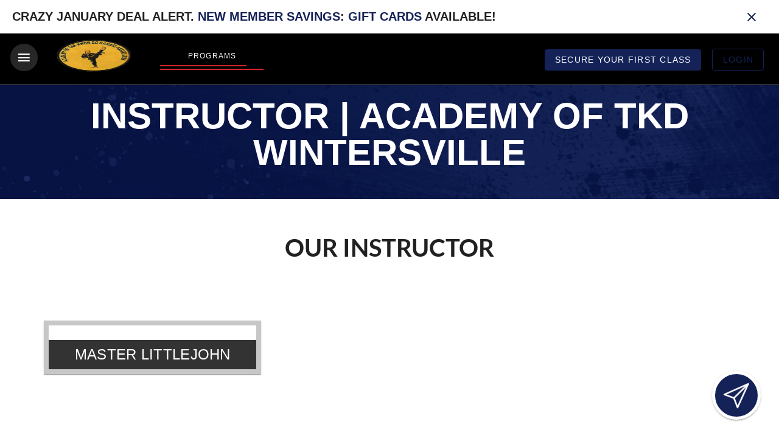

--- FILE ---
content_type: text/html; charset=UTF-8
request_url: https://tkdpowerteam.com/instructors/
body_size: 24484
content:
<!DOCTYPE html>
<html >
<head><meta charset="utf-8">
<title>Instructor | Academy Of TKD Wintersville - Steubenville, Ohio</title>
<meta name="viewport" content="width=device-width, initial-scale=1">
<style id="vuetify-theme-stylesheet">:root {
      --v-theme-background: 255,255,255;
      --v-theme-background-overlay-multiplier: 1;
      --v-theme-surface: 255,255,255;
      --v-theme-surface-overlay-multiplier: 1;
      --v-theme-surface-bright: 255,255,255;
      --v-theme-surface-bright-overlay-multiplier: 1;
      --v-theme-surface-variant: 66,66,66;
      --v-theme-surface-variant-overlay-multiplier: 2;
      --v-theme-on-surface-variant: 238,238,238;
      --v-theme-primary: 98,0,238;
      --v-theme-primary-overlay-multiplier: 2;
      --v-theme-primary-darken-1: 55,0,179;
      --v-theme-primary-darken-1-overlay-multiplier: 2;
      --v-theme-secondary: 3,218,198;
      --v-theme-secondary-overlay-multiplier: 1;
      --v-theme-secondary-darken-1: 1,135,134;
      --v-theme-secondary-darken-1-overlay-multiplier: 1;
      --v-theme-error: 176,0,32;
      --v-theme-error-overlay-multiplier: 2;
      --v-theme-info: 33,150,243;
      --v-theme-info-overlay-multiplier: 1;
      --v-theme-success: 76,175,80;
      --v-theme-success-overlay-multiplier: 1;
      --v-theme-warning: 251,140,0;
      --v-theme-warning-overlay-multiplier: 1;
      --v-theme-on-background: 0,0,0;
      --v-theme-on-surface: 0,0,0;
      --v-theme-on-surface-bright: 0,0,0;
      --v-theme-on-primary: 255,255,255;
      --v-theme-on-primary-darken-1: 255,255,255;
      --v-theme-on-secondary: 0,0,0;
      --v-theme-on-secondary-darken-1: 255,255,255;
      --v-theme-on-error: 255,255,255;
      --v-theme-on-info: 255,255,255;
      --v-theme-on-success: 255,255,255;
      --v-theme-on-warning: 255,255,255;
      --v-border-color: 0, 0, 0;
      --v-border-opacity: 0.12;
      --v-high-emphasis-opacity: 0.87;
      --v-medium-emphasis-opacity: 0.6;
      --v-disabled-opacity: 0.38;
      --v-idle-opacity: 0.04;
      --v-hover-opacity: 0.04;
      --v-focus-opacity: 0.12;
      --v-selected-opacity: 0.08;
      --v-activated-opacity: 0.12;
      --v-pressed-opacity: 0.12;
      --v-dragged-opacity: 0.08;
      --v-theme-kbd: 33, 37, 41;
      --v-theme-on-kbd: 255, 255, 255;
      --v-theme-code: 245, 245, 245;
      --v-theme-on-code: 0, 0, 0;
    }
    .v-theme--light {
      color-scheme: normal;
      --v-theme-background: 255,255,255;
      --v-theme-background-overlay-multiplier: 1;
      --v-theme-surface: 255,255,255;
      --v-theme-surface-overlay-multiplier: 1;
      --v-theme-surface-bright: 255,255,255;
      --v-theme-surface-bright-overlay-multiplier: 1;
      --v-theme-surface-variant: 66,66,66;
      --v-theme-surface-variant-overlay-multiplier: 2;
      --v-theme-on-surface-variant: 238,238,238;
      --v-theme-primary: 98,0,238;
      --v-theme-primary-overlay-multiplier: 2;
      --v-theme-primary-darken-1: 55,0,179;
      --v-theme-primary-darken-1-overlay-multiplier: 2;
      --v-theme-secondary: 3,218,198;
      --v-theme-secondary-overlay-multiplier: 1;
      --v-theme-secondary-darken-1: 1,135,134;
      --v-theme-secondary-darken-1-overlay-multiplier: 1;
      --v-theme-error: 176,0,32;
      --v-theme-error-overlay-multiplier: 2;
      --v-theme-info: 33,150,243;
      --v-theme-info-overlay-multiplier: 1;
      --v-theme-success: 76,175,80;
      --v-theme-success-overlay-multiplier: 1;
      --v-theme-warning: 251,140,0;
      --v-theme-warning-overlay-multiplier: 1;
      --v-theme-on-background: 0,0,0;
      --v-theme-on-surface: 0,0,0;
      --v-theme-on-surface-bright: 0,0,0;
      --v-theme-on-primary: 255,255,255;
      --v-theme-on-primary-darken-1: 255,255,255;
      --v-theme-on-secondary: 0,0,0;
      --v-theme-on-secondary-darken-1: 255,255,255;
      --v-theme-on-error: 255,255,255;
      --v-theme-on-info: 255,255,255;
      --v-theme-on-success: 255,255,255;
      --v-theme-on-warning: 255,255,255;
      --v-border-color: 0, 0, 0;
      --v-border-opacity: 0.12;
      --v-high-emphasis-opacity: 0.87;
      --v-medium-emphasis-opacity: 0.6;
      --v-disabled-opacity: 0.38;
      --v-idle-opacity: 0.04;
      --v-hover-opacity: 0.04;
      --v-focus-opacity: 0.12;
      --v-selected-opacity: 0.08;
      --v-activated-opacity: 0.12;
      --v-pressed-opacity: 0.12;
      --v-dragged-opacity: 0.08;
      --v-theme-kbd: 33, 37, 41;
      --v-theme-on-kbd: 255, 255, 255;
      --v-theme-code: 245, 245, 245;
      --v-theme-on-code: 0, 0, 0;
    }
    .v-theme--dark {
      color-scheme: dark;
      --v-theme-background: 18,18,18;
      --v-theme-background-overlay-multiplier: 1;
      --v-theme-surface: 33,33,33;
      --v-theme-surface-overlay-multiplier: 1;
      --v-theme-surface-bright: 204,191,214;
      --v-theme-surface-bright-overlay-multiplier: 2;
      --v-theme-surface-variant: 163,163,163;
      --v-theme-surface-variant-overlay-multiplier: 2;
      --v-theme-on-surface-variant: 66,66,66;
      --v-theme-primary: 187,134,252;
      --v-theme-primary-overlay-multiplier: 2;
      --v-theme-primary-darken-1: 55,0,179;
      --v-theme-primary-darken-1-overlay-multiplier: 1;
      --v-theme-secondary: 3,218,197;
      --v-theme-secondary-overlay-multiplier: 2;
      --v-theme-secondary-darken-1: 3,218,197;
      --v-theme-secondary-darken-1-overlay-multiplier: 2;
      --v-theme-error: 207,102,121;
      --v-theme-error-overlay-multiplier: 2;
      --v-theme-info: 33,150,243;
      --v-theme-info-overlay-multiplier: 2;
      --v-theme-success: 76,175,80;
      --v-theme-success-overlay-multiplier: 2;
      --v-theme-warning: 251,140,0;
      --v-theme-warning-overlay-multiplier: 2;
      --v-theme-on-background: 255,255,255;
      --v-theme-on-surface: 255,255,255;
      --v-theme-on-surface-bright: 0,0,0;
      --v-theme-on-primary: 255,255,255;
      --v-theme-on-primary-darken-1: 255,255,255;
      --v-theme-on-secondary: 0,0,0;
      --v-theme-on-secondary-darken-1: 0,0,0;
      --v-theme-on-error: 255,255,255;
      --v-theme-on-info: 255,255,255;
      --v-theme-on-success: 255,255,255;
      --v-theme-on-warning: 255,255,255;
      --v-border-color: 255, 255, 255;
      --v-border-opacity: 0.12;
      --v-high-emphasis-opacity: 1;
      --v-medium-emphasis-opacity: 0.7;
      --v-disabled-opacity: 0.5;
      --v-idle-opacity: 0.1;
      --v-hover-opacity: 0.04;
      --v-focus-opacity: 0.12;
      --v-selected-opacity: 0.08;
      --v-activated-opacity: 0.12;
      --v-pressed-opacity: 0.16;
      --v-dragged-opacity: 0.08;
      --v-theme-kbd: 33, 37, 41;
      --v-theme-on-kbd: 255, 255, 255;
      --v-theme-code: 52, 52, 52;
      --v-theme-on-code: 204, 204, 204;
    }
    .bg-background {
      --v-theme-overlay-multiplier: var(--v-theme-background-overlay-multiplier);
      background-color: rgb(var(--v-theme-background)) !important;
      color: rgb(var(--v-theme-on-background)) !important;
    }
    .bg-surface {
      --v-theme-overlay-multiplier: var(--v-theme-surface-overlay-multiplier);
      background-color: rgb(var(--v-theme-surface)) !important;
      color: rgb(var(--v-theme-on-surface)) !important;
    }
    .bg-surface-bright {
      --v-theme-overlay-multiplier: var(--v-theme-surface-bright-overlay-multiplier);
      background-color: rgb(var(--v-theme-surface-bright)) !important;
      color: rgb(var(--v-theme-on-surface-bright)) !important;
    }
    .bg-surface-variant {
      --v-theme-overlay-multiplier: var(--v-theme-surface-variant-overlay-multiplier);
      background-color: rgb(var(--v-theme-surface-variant)) !important;
      color: rgb(var(--v-theme-on-surface-variant)) !important;
    }
    .bg-primary {
      --v-theme-overlay-multiplier: var(--v-theme-primary-overlay-multiplier);
      background-color: rgb(var(--v-theme-primary)) !important;
      color: rgb(var(--v-theme-on-primary)) !important;
    }
    .bg-primary-darken-1 {
      --v-theme-overlay-multiplier: var(--v-theme-primary-darken-1-overlay-multiplier);
      background-color: rgb(var(--v-theme-primary-darken-1)) !important;
      color: rgb(var(--v-theme-on-primary-darken-1)) !important;
    }
    .bg-secondary {
      --v-theme-overlay-multiplier: var(--v-theme-secondary-overlay-multiplier);
      background-color: rgb(var(--v-theme-secondary)) !important;
      color: rgb(var(--v-theme-on-secondary)) !important;
    }
    .bg-secondary-darken-1 {
      --v-theme-overlay-multiplier: var(--v-theme-secondary-darken-1-overlay-multiplier);
      background-color: rgb(var(--v-theme-secondary-darken-1)) !important;
      color: rgb(var(--v-theme-on-secondary-darken-1)) !important;
    }
    .bg-error {
      --v-theme-overlay-multiplier: var(--v-theme-error-overlay-multiplier);
      background-color: rgb(var(--v-theme-error)) !important;
      color: rgb(var(--v-theme-on-error)) !important;
    }
    .bg-info {
      --v-theme-overlay-multiplier: var(--v-theme-info-overlay-multiplier);
      background-color: rgb(var(--v-theme-info)) !important;
      color: rgb(var(--v-theme-on-info)) !important;
    }
    .bg-success {
      --v-theme-overlay-multiplier: var(--v-theme-success-overlay-multiplier);
      background-color: rgb(var(--v-theme-success)) !important;
      color: rgb(var(--v-theme-on-success)) !important;
    }
    .bg-warning {
      --v-theme-overlay-multiplier: var(--v-theme-warning-overlay-multiplier);
      background-color: rgb(var(--v-theme-warning)) !important;
      color: rgb(var(--v-theme-on-warning)) !important;
    }
    .text-background {
      color: rgb(var(--v-theme-background)) !important;
    }
    .border-background {
      --v-border-color: var(--v-theme-background);
    }
    .text-surface {
      color: rgb(var(--v-theme-surface)) !important;
    }
    .border-surface {
      --v-border-color: var(--v-theme-surface);
    }
    .text-surface-bright {
      color: rgb(var(--v-theme-surface-bright)) !important;
    }
    .border-surface-bright {
      --v-border-color: var(--v-theme-surface-bright);
    }
    .text-surface-variant {
      color: rgb(var(--v-theme-surface-variant)) !important;
    }
    .border-surface-variant {
      --v-border-color: var(--v-theme-surface-variant);
    }
    .on-surface-variant {
      color: rgb(var(--v-theme-on-surface-variant)) !important;
    }
    .text-primary {
      color: rgb(var(--v-theme-primary)) !important;
    }
    .border-primary {
      --v-border-color: var(--v-theme-primary);
    }
    .text-primary-darken-1 {
      color: rgb(var(--v-theme-primary-darken-1)) !important;
    }
    .border-primary-darken-1 {
      --v-border-color: var(--v-theme-primary-darken-1);
    }
    .text-secondary {
      color: rgb(var(--v-theme-secondary)) !important;
    }
    .border-secondary {
      --v-border-color: var(--v-theme-secondary);
    }
    .text-secondary-darken-1 {
      color: rgb(var(--v-theme-secondary-darken-1)) !important;
    }
    .border-secondary-darken-1 {
      --v-border-color: var(--v-theme-secondary-darken-1);
    }
    .text-error {
      color: rgb(var(--v-theme-error)) !important;
    }
    .border-error {
      --v-border-color: var(--v-theme-error);
    }
    .text-info {
      color: rgb(var(--v-theme-info)) !important;
    }
    .border-info {
      --v-border-color: var(--v-theme-info);
    }
    .text-success {
      color: rgb(var(--v-theme-success)) !important;
    }
    .border-success {
      --v-border-color: var(--v-theme-success);
    }
    .text-warning {
      color: rgb(var(--v-theme-warning)) !important;
    }
    .border-warning {
      --v-border-color: var(--v-theme-warning);
    }
    .on-background {
      color: rgb(var(--v-theme-on-background)) !important;
    }
    .on-surface {
      color: rgb(var(--v-theme-on-surface)) !important;
    }
    .on-surface-bright {
      color: rgb(var(--v-theme-on-surface-bright)) !important;
    }
    .on-primary {
      color: rgb(var(--v-theme-on-primary)) !important;
    }
    .on-primary-darken-1 {
      color: rgb(var(--v-theme-on-primary-darken-1)) !important;
    }
    .on-secondary {
      color: rgb(var(--v-theme-on-secondary)) !important;
    }
    .on-secondary-darken-1 {
      color: rgb(var(--v-theme-on-secondary-darken-1)) !important;
    }
    .on-error {
      color: rgb(var(--v-theme-on-error)) !important;
    }
    .on-info {
      color: rgb(var(--v-theme-on-info)) !important;
    }
    .on-success {
      color: rgb(var(--v-theme-on-success)) !important;
    }
    .on-warning {
      color: rgb(var(--v-theme-on-warning)) !important;
    }
</style>
<meta name="description" content="Academy Of TKD Wintersville is Steubenville's premier
    Martial Arts and Jiu Jitsu training centers">
<meta property="og:title" content="Instructor | Academy Of TKD Wintersville - Steubenville, Ohio">
<meta property="og:site_name" content="Academy Of TKD Wintersville">
<meta property="og:description" content="Academy Of TKD Wintersville is Steubenville's premier
    Martial Arts and Jiu Jitsu training centers">
<meta property="og:image" content="https://d3k0lk57n8zw9s.cloudfront.net/bbef1a2b-a4f6-4180-a76b-0d57f5feca4e_350.png">
<meta property="og:url" content="https://tkdpowerteam.com">
<meta name="twitter:title" content="Instructor | Academy Of TKD Wintersville - Steubenville, Ohio">
<meta name="twitter:description" content="Academy Of TKD Wintersville is Steubenville's premier
    Martial Arts and Jiu Jitsu training centers">
<meta name="twitter:image" content="https://d3k0lk57n8zw9s.cloudfront.net/bbef1a2b-a4f6-4180-a76b-0d57f5feca4e_350.png">
<link rel="canonical" href="https://tkdpowerteam.com">
<link rel="icon" href="https://d3k0lk57n8zw9s.cloudfront.net/bbef1a2b-a4f6-4180-a76b-0d57f5feca4e_350.png">
<link rel="shortcut icon" href="https://d3k0lk57n8zw9s.cloudfront.net/bbef1a2b-a4f6-4180-a76b-0d57f5feca4e_350.png">
<link rel="icon" type="image/x-icon" href="https://d3k0lk57n8zw9s.cloudfront.net/bbef1a2b-a4f6-4180-a76b-0d57f5feca4e_350.png">
<style>h2{font-family:Lato !important;}</style>
<script type="application/ld+json">{"@context":"https://schema.org","@type":["HealthClub","LocalBusiness"],"name":"Academy Of TKD Wintersville","logo":"https://d3k0lk57n8zw9s.cloudfront.net/bbef1a2b-a4f6-4180-a76b-0d57f5feca4e_350.png","image":"https://d3k0lk57n8zw9s.cloudfront.net/bbef1a2b-a4f6-4180-a76b-0d57f5feca4e_350.png","telephone":"7402666568","openingHours":null,"priceRange":"$29.95","url":"https://tkdpowerteam.com","address":{"@type":"PostalAddress","streetAddress":"356 Main Street, Wintersville, Ohio 43953","addressLocality":"Wintersville","addressRegion":"Ohio","postalCode":"43953","addressCountry":"Steubenville"},"geo":{"@type":"GeoCoordinates","latitude":null,"longitude":null},"contactPoint":{"@type":"ContactPoint","telephone":"+1-7402666568","contactType":"Customer service"}}</script>
<script type="application/ld+json">{"@context":"https://schema.org","@type":"FAQPage","mainEntity":[{"@type":"Question","name":"What martial arts programs do you offer?","acceptedAnswer":{"@type":"Answer","text":"We offer a variety of martial arts programs including Kids Martial Arts, Adult Martial Arts, Jiu Jitsu, General"}},{"@type":"Question","name":"Who are your instructors?","acceptedAnswer":{"@type":"Answer","text":"Our instructors are certified professionals with years of teaching and competitive Master Littlejohn experience."}},{"@type":"Question","name":"What is the trial fee at your gym?","acceptedAnswer":{"@type":"Answer","text":"Our 3 Classes has trial fee of $29.95, Kids Martial Arts (Price: $29.95), Adult Martial Arts (Price: $29.95)"}}]}</script>
<script type="application/ld+json">{"@context":"https://schema.org/","@type":"Product","name":"Kids Martial Arts","description":"Kids Martial Arts at Academy Of TKD Wintersville","image":"https://d3k0lk57n8zw9s.cloudfront.net/61ec0140-4b62-46cf-b326-e3bb1db721f3_350.jpg","offers":{"@type":"Offer","price":"29.95","priceCurrency":"USD","availability":"https://schema.org/InStock","url":"https://tkdpowerteam.com/classes/kids-martial-arts","priceValidUntil":"2027-01-20"}}</script>
<script type="application/ld+json">{"@context":"https://schema.org/","@type":"Product","name":"Adult Martial Arts","description":"Adult Martial Arts at Academy Of TKD Wintersville","image":"https://d3k0lk57n8zw9s.cloudfront.net/f15b4ceb-5643-4c5d-836e-b1ce3f97233c_350.png","offers":{"@type":"Offer","price":"29.95","priceCurrency":"USD","availability":"https://schema.org/InStock","url":"https://tkdpowerteam.com/classes/adult-martial-arts","priceValidUntil":"2027-01-20"}}</script>
<script type="application/ld+json">{"@context":"https://schema.org/","@type":"Product","name":"Jiu Jitsu","description":"Jiu Jitsu at Academy Of TKD Wintersville","image":"https://d3k0lk57n8zw9s.cloudfront.net/968db6cb-7ac6-4939-b1f0-d035f5a1b070_350.png","offers":{"@type":"Offer","price":"29.95","priceCurrency":"USD","availability":"https://schema.org/InStock","url":"https://tkdpowerteam.com/classes/jiu-jitsu","priceValidUntil":"2027-01-20"}}</script>
<script type="application/ld+json">{"@context":"https://schema.org/","@type":"Product","name":"General","description":"This is a general service","image":"https://d3k0lk57n8zw9s.cloudfront.net/61ec0140-4b62-46cf-b326-e3bb1db721f3_350.jpg","offers":{"@type":"Offer","price":"0.00","priceCurrency":"USD","availability":"https://schema.org/InStock","url":"https://tkdpowerteam.com/classes/general","priceValidUntil":"2027-01-20"}}</script><link rel="preload" as="fetch" crossorigin="anonymous" href="/instructors/_payload.json"><link rel="modulepreload" as="script" crossorigin href="/_nuxt/entry.b5e30818.js"><link rel="preload" as="style" href="/_nuxt/entry.f24f8034.css"><link rel="modulepreload" as="script" crossorigin href="/_nuxt/default.adfd5ac0.js"><link rel="modulepreload" as="script" crossorigin href="/_nuxt/client-only.37fe88fb.js"><link rel="modulepreload" as="script" crossorigin href="/_nuxt/dynamic-import-helper.be004503.js"><link rel="modulepreload" as="script" crossorigin href="/_nuxt/authMixin.0edaa69e.js"><link rel="modulepreload" as="script" crossorigin href="/_nuxt/v4.4a60fe23.js"><link rel="modulepreload" as="script" crossorigin href="/_nuxt/index.2863011d.js"><link rel="modulepreload" as="script" crossorigin href="/_nuxt/LandingPageBanner.25f77f8f.js"><link rel="modulepreload" as="script" crossorigin href="/_nuxt/MetaTags.2590b8d7.js"><link rel="modulepreload" as="script" crossorigin href="/_nuxt/UnitOfTime.056a425d.js"><link rel="modulepreload" as="script" crossorigin href="/_nuxt/StaffDefault.f03a124b.js"><link rel="preload" as="style" href="/_nuxt/StaffDefault.8fe8cac1.css"><link rel="modulepreload" as="script" crossorigin href="/_nuxt/nuxt-link.123656ad.js"><link rel="modulepreload" as="script" crossorigin href="/_nuxt/DeleteWarning.d229648d.js"><link rel="modulepreload" as="script" crossorigin href="/_nuxt/ImageSelector.fa5bef8f.js"><link rel="preload" as="style" href="/_nuxt/ImageSelector.c78573da.css"><link rel="modulepreload" as="script" crossorigin href="/_nuxt/media-uploader-mixin.bb3e964b.js"><link rel="modulepreload" as="script" crossorigin href="/_nuxt/media.6939b061.js"><link rel="modulepreload" as="script" crossorigin href="/_nuxt/nonSecureCalls.51eb1f67.js"><link rel="modulepreload" as="script" crossorigin href="/_nuxt/catchErrors.9c9e9450.js"><link rel="modulepreload" as="script" crossorigin href="/_nuxt/media-gallery-mixin.9058c978.js"><link rel="modulepreload" as="script" crossorigin href="/_nuxt/service.b1986403.js"><link rel="modulepreload" as="script" crossorigin href="/_nuxt/validations.e333acbd.js"><link rel="modulepreload" as="script" crossorigin href="/_nuxt/slugify.292b1d8f.js"><link rel="modulepreload" as="script" crossorigin href="/_nuxt/builder.db78b63e.js"><link rel="modulepreload" as="script" crossorigin href="/_nuxt/pageUtils.336d541d.js"><link rel="modulepreload" as="script" crossorigin href="/_nuxt/quill.imageUploader.min.52ec7b5a.js"><link rel="preload" as="style" href="/_nuxt/quill.imageUploader.8298ff67.css"><link rel="modulepreload" as="script" crossorigin href="/_nuxt/HeaderDefault.4eb5f2fa.js"><link rel="modulepreload" as="script" crossorigin href="/_nuxt/Banner.c7c43760.js"><link rel="modulepreload" as="script" crossorigin href="/_nuxt/offerDeal.7d458302.js"><link rel="modulepreload" as="script" crossorigin href="/_nuxt/TreeView.bf3c051e.js"><link rel="preload" as="style" href="/_nuxt/TreeView.c8b913f7.css"><link rel="modulepreload" as="script" crossorigin href="/_nuxt/headerMixin.e5fe861c.js"><link rel="modulepreload" as="script" crossorigin href="/_nuxt/mdi.ed2366b7.js"><link rel="modulepreload" as="script" crossorigin href="/_nuxt/FooterDefault.835ca7e6.js"><link rel="modulepreload" as="script" crossorigin href="/_nuxt/footerMixin.42fd352d.js"><link rel="modulepreload" as="script" crossorigin href="/_nuxt/PopupStepperCheckout.a87ef8e0.js"><link rel="modulepreload" as="script" crossorigin href="/_nuxt/Checkout.225a6ab3.js"><link rel="preload" as="style" href="/_nuxt/Checkout.230cad79.css"><link rel="modulepreload" as="script" crossorigin href="/_nuxt/submitLeadForm.4962a629.js"><link rel="modulepreload" as="script" crossorigin href="/_nuxt/checkoutDetails.8ebfcfb7.js"><link rel="modulepreload" as="script" crossorigin href="/_nuxt/eventMixin.270073eb.js"><link rel="modulepreload" as="script" crossorigin href="/_nuxt/initializeSocket.c0450e13.js"><link rel="modulepreload" as="script" crossorigin href="/_nuxt/moment.e9e012b5.js"><link rel="modulepreload" as="script" crossorigin href="/_nuxt/main.f3815994.js"><link rel="preload" as="style" href="/_nuxt/main.c1c4600b.css"><link rel="modulepreload" as="script" crossorigin href="/_nuxt/InterestedServices.333810e0.js"><link rel="modulepreload" as="script" crossorigin href="/_nuxt/vue-recaptcha.es.145bedd6.js"><link rel="prefetch" as="image" type="image/svg+xml" href="/_nuxt/6781170c0c08b15fff2d.7d25f6f7.svg"><link rel="prefetch" as="script" crossorigin href="/_nuxt/error.011028b8.js"><link rel="prefetch" as="script" crossorigin href="/_nuxt/guided-flow.ec3ac16a.js"><link rel="prefetch" as="script" crossorigin href="/_nuxt/with-header.183e4566.js"><link rel="prefetch" as="script" crossorigin href="/_nuxt/workbox-window.prod.es5.c46a1faa.js"><link rel="prefetch" as="script" crossorigin href="/_nuxt/error-component.9899d1c7.js"><link rel="prefetch" as="script" crossorigin href="/_nuxt/BottomRequestFormDefault.352c29e7.js"><link rel="prefetch" as="script" crossorigin href="/_nuxt/Widgets.8e4020ac.js"><link rel="prefetch" as="script" crossorigin href="/_nuxt/PopupFormReview.7441756a.js"><link rel="prefetch" as="script" crossorigin href="/_nuxt/BlackHeader.a30344fb.js"><link rel="prefetch" as="script" crossorigin href="/_nuxt/Header2.f741b88b.js"><link rel="prefetch" as="script" crossorigin href="/_nuxt/CheckoutTopBanner.63c4305a.js"><link rel="prefetch" as="script" crossorigin href="/_nuxt/Header360.41de43e3.js"><link rel="prefetch" as="script" crossorigin href="/_nuxt/HeaderAbbi.8500dd80.js"><link rel="prefetch" as="script" crossorigin href="/_nuxt/SalonHeader.6f71a8c5.js"><link rel="prefetch" as="script" crossorigin href="/_nuxt/WhiteHeader.7a0188bb.js"><link rel="prefetch" as="script" crossorigin href="/_nuxt/DarkFooter.b1ab6238.js"><link rel="prefetch" as="script" crossorigin href="/_nuxt/Footer360.9140547d.js"><link rel="prefetch" as="script" crossorigin href="/_nuxt/FooterAbbi.a47498b0.js"><link rel="prefetch" as="script" crossorigin href="/_nuxt/FooterWavy.b508e76b.js"><link rel="prefetch" as="script" crossorigin href="/_nuxt/GymFooter.06653344.js"><link rel="prefetch" as="script" crossorigin href="/_nuxt/SalonFooter.d5fa886b.js"><link rel="stylesheet" href="/_nuxt/entry.f24f8034.css"><link rel="stylesheet" href="/_nuxt/StaffDefault.8fe8cac1.css"><link rel="stylesheet" href="/_nuxt/ImageSelector.c78573da.css"><link rel="stylesheet" href="/_nuxt/quill.imageUploader.8298ff67.css"><link rel="stylesheet" href="/_nuxt/TreeView.c8b913f7.css"><link rel="stylesheet" href="/_nuxt/Checkout.230cad79.css"><link rel="stylesheet" href="/_nuxt/main.c1c4600b.css"><style>.v-application{background-color:#fff!important}.desk-form .v-text-field--filled>.v-input__control>.v-input__slot,.desk-form .v-text-field--full-width>.v-input__control>.v-input__slot,.desk-form .v-text-field--outlined>.v-input__control>.v-input__slot{min-height:40px}.desk-form .v-text-field--outlined .v-label{top:10px}.desk-form .v-text-field__details{display:none!important}.highchart-overflow{overflow:scroll!important}@media only screen and (max-width:767px){.app-overflow{overflow:hidden}.v-data-table-footer{justify-content:center!important;overflow:scroll}}</style><style>.fixed-banner[data-v-c1826ae8]{background-color:#fff;width:100%;z-index:99}.header-main[data-v-c1826ae8]{position:fixed;z-index:99}.header-main .nav-align[data-v-c1826ae8]{align-items:center;display:flex;justify-content:space-between;width:100%}.header-main .nav-logo[data-v-c1826ae8]{margin:0 30px;max-width:100%}.header-main .nav-logo .webLogo[data-v-c1826ae8]{background-size:contain;cursor:pointer;top:0}.header-main .nav-link[data-v-c1826ae8]{align-items:center;display:flex;justify-content:center}.header-main .nav-link[data-v-c1826ae8]:after{background-color:var(--after-bg);content:"";height:2px;margin-top:31px;position:absolute;width:142px}.header-main .nav-link[data-v-c1826ae8]:hover{background-color:#161515}.header-main .topBar-nav[data-v-c1826ae8]{background:#000;border-bottom:1px solid hsla(0,0%,80%,.561);max-height:85px;min-height:85px;position:fixed;width:100%}.header-main .topBar-nav .headerContainer[data-v-c1826ae8]{align-items:center;display:flex;height:85px;padding:0 17px}.header-main .logo-brand-section[data-v-c1826ae8]{display:flex}.header-main .logo-brand-section .toggle-btn[data-v-c1826ae8]{background:#272727;border-radius:40px;box-shadow:0 3px 5px -1px rgba(0,0,0,.2);height:45px;margin-top:8px;padding:0 14px;width:45px}.header-main .profile-dropdown-menu[data-v-c1826ae8]{height:50px}.header-main .profile-dropdown-menu .avatar-dropdown-menu[data-v-c1826ae8]{border:1px solid #ccc;border-radius:50px;box-shadow:2px 3px 5px hsla(0,0%,80%,.38);height:45px;min-width:45px;padding:10px 0;width:45px}.header-main .profile-dropdown-nav button[data-v-c1826ae8]{background:#fff;box-shadow:0 1px 5px #ccc;color:#333;margin-top:10px;padding:10px;position:absolute;right:25px}.header-main .loginbtn-view[data-v-c1826ae8]{border:1px solid;font-size:14px;height:36px;min-width:61px;padding:0 16px}.header-main .top-nav-btns .full-width-btn-xs[data-v-c1826ae8]{align-content:center;border-radius:4px;color:#fff;font-size:.875rem;height:35px;margin-right:10px;padding:10px 16px!important;position:relative;top:9px}.header-main .default-last-div-spacing[data-v-c1826ae8]{margin-top:84px}.header-main .SidebarfixedNav .default-sidebar-spacing[data-v-c1826ae8]{margin-top:60px;top:24px}.header-main .left-sidebar[data-v-c1826ae8]{background:#fff;box-shadow:0 6px 9px hsla(0,0%,80%,.349);height:100%;left:0;overflow-y:auto;padding-top:10px;position:fixed;width:20%}.header-main .left-sidebar[data-v-c1826ae8]:hover{overflow-y:auto}.header-main .default-last-div-spacing[data-v-c1826ae8]{padding-top:80px;position:relative}.header-main .default-last-div-spacing[data-v-c1826ae8],.header-main .default-sidebar-spacing[data-v-c1826ae8]{margin-top:73px}.header-main .fixedNav .topBar-nav[data-v-c1826ae8]{top:0}.header-main .nav-single-link[data-v-c1826ae8]{border-bottom:2px solid var(--after-bg);border-radius:0;color:#fff;font-size:14px;margin:16px;width:170px}.header-main .nav-single-link[data-v-c1826ae8]:after{background:var(--after-bg);content:"";height:2px;margin-top:31px;position:absolute;width:142px}.header-main.logHeader .top-nav-btns.nav-memberlogin[data-v-c1826ae8]{display:flex}.header-main.logHeader .top-nav-btns.nav-memberlogin .avatar-dropdown-menu .avatar-profile-img[data-v-c1826ae8]{color:#fff}.header-main.logHeader .top-nav-btns.nav-memberlogin .profile-dropdown-nav[data-v-c1826ae8]{color:#fff;margin-right:19px;position:absolute;right:0}.header-main.logHeader .top-nav-btns.nav-memberlogin .profile-dropdown-nav button[data-v-c1826ae8]{box-shadow:none;padding:7px 10px;right:0}.header-main.logHeader .top-nav-btns.nav-memberlogin .profile-dropdown-nav .profile-link[data-v-c1826ae8]{background:#fff!important;border-bottom:1px solid #ccc;color:#000;cursor:pointer;padding:7px 12px}.header-main.logHeader .top-nav-btns.nav-memberlogin .profile-dropdown-nav[data-v-c1826ae8]:before{border:solid transparent;border-bottom-color:#fff;border-width:10px;content:"";height:10px;left:0;margin:auto;position:absolute;right:-28px;top:-15px;width:10px}.left-sidebar[data-v-c1826ae8]::-webkit-scrollbar-track{background-color:#f5f5f5;border-radius:0;-webkit-box-shadow:inset 0 0 6px rgba(0,0,0,.3)}.left-sidebar[data-v-c1826ae8]::-webkit-scrollbar{background-color:#f5f5f5;width:10px}.left-sidebar[data-v-c1826ae8]::-webkit-scrollbar-thumb{background-color:#000;border-radius:0;-webkit-box-shadow:inset 0 0 6px rgba(0,0,0,.3)}@media only screen and (max-width:767px){.header-main .nav-align[data-v-c1826ae8]{display:block;margin-top:55px!important}.header-main .left-sidebar[data-v-c1826ae8]{overflow-y:auto;width:100%}.header-main .default-last-div-spacing[data-v-c1826ae8],.header-main .default-sidebar-spacing[data-v-c1826ae8]{margin-top:62px}.header-main .nav-single-link[data-v-c1826ae8]{display:none!important}.header-main .nav-logo[data-v-c1826ae8]{margin-top:12px}.header-main .nav-logo .webLogo[data-v-c1826ae8]{left:0;margin:auto;max-width:120px!important;-o-object-fit:contain!important;object-fit:contain!important;position:absolute!important;right:10px;text-align:center;top:6px}.header-main .loginbtn-view[data-v-c1826ae8]{font-size:12px!important;height:32px!important;position:absolute!important;right:7px;top:12px;width:70px}.header-main .loginbtn-view .avatar-profile-img[data-v-c1826ae8]{font-size:19px}.header-main .logo-brand-section .toggle-btn[data-v-c1826ae8]{height:40px;width:40px}.header-main .top-nav-btns[data-v-c1826ae8]{float:inherit;margin-top:20px}.header-main .top-nav-btns .full-width-btn-xs[data-v-c1826ae8]{display:block;font-size:14px;letter-spacing:1px;margin:auto auto auto 9px;width:98%}.header-main .top-nav-btns.nav-memberlogin .profile-dropdown-menu[data-v-c1826ae8]{margin-right:5px}.header-main .top-nav-btns.nav-memberlogin .profile-dropdown-menu .profile-dropdown-nav[data-v-c1826ae8]{right:0}.header-main .top-nav-btns.nav-memberlogin .profile-dropdown-menu .profile-dropdown-nav button[data-v-c1826ae8]{top:39px}.header-main .top-nav-btns.nav-memberlogin .profile-dropdown-menu .profile-dropdown-nav[data-v-c1826ae8]:before{right:-12px}.header-main .topBar-nav[data-v-c1826ae8]{max-height:148px;min-height:148px}.header-main .mobileview-colum[data-v-c1826ae8]{flex-basis:auto!important;width:100%!important}.header-main .avatar-dropdown-menu[data-v-c1826ae8]{margin-top:10px;position:absolute;right:10px;top:5px}.header-main .avatar-dropdown-menu .avatar-dropdown-menu[data-v-c1826ae8]{height:45px;min-width:45px;padding:10px 0;width:45px}.header-main .avatar-padding[data-v-c1826ae8]{margin-top:10px;padding-top:9px}.header-main .profile-dropdown-nav[data-v-c1826ae8]{margin-top:0}.header-main .profile-dropdown-nav button[data-v-c1826ae8]{right:16px;top:67px}.header-main.logHeader .topBar-nav[data-v-c1826ae8]{max-height:80px;min-height:80px;padding:10px 0}.baner-overflow[data-v-c1826ae8]{overflow-x:hidden}}@media (min-width:768px) and (max-width:900px){.header-main .toggle-btn[data-v-c1826ae8]{margin-top:8px}.header-main .webLogo[data-v-c1826ae8]{max-width:125px!important;top:-3px}.header-main .nav-single-link[data-v-c1826ae8]{color:#fff;font-size:12px}.header-main .loginbtn-view[data-v-c1826ae8]{font-size:12px}.header-main .top-nav-btns[data-v-c1826ae8]{color:#fff;display:flex;font-size:12px;width:65%}.header-main .top-nav-btns .full-width-btn-xs[data-v-c1826ae8]{letter-spacing:1px;padding:10px 13px;top:0}.header-main .nav-single-link[data-v-c1826ae8]{margin-top:-5px}.header-main .left-sidebar[data-v-c1826ae8]{width:50%}.header-main .default-last-div-spacing[data-v-c1826ae8],.header-main .default-sidebar-spacing[data-v-c1826ae8]{margin-top:72px}.header-main .SidebarfixedNav .default-last-div-spacing[data-v-c1826ae8],.header-main .SidebarfixedNav .default-sidebar-spacing[data-v-c1826ae8]{margin-top:60px}}@media (min-width:901px) and (max-width:1366px){.header-main .toggle-btn[data-v-c1826ae8]{margin-top:8px}.header-main .webLogo[data-v-c1826ae8]{max-width:125px;top:-3px}.header-main .nav-single-link[data-v-c1826ae8]{color:#fff;font-size:12px}.header-main .top-nav-btns[data-v-c1826ae8]{color:#fff;font-size:11px}.header-main .nav-single-link[data-v-c1826ae8]{margin-top:7px}.header-main .left-sidebar[data-v-c1826ae8]{width:33%}}</style><style>body[data-v-18ae480c]{background:#fff;color:#fff}h3[data-v-18ae480c],h4[data-v-18ae480c],h5[data-v-18ae480c],h6[data-v-18ae480c]{font-weight:bolder}h1[data-v-18ae480c]{color:#fff;font-size:60px;font-weight:700;line-height:1;margin-top:0;text-transform:uppercase}h1 span.clr-red[data-v-18ae480c]{color:#d5242c}h2[data-v-18ae480c]{font-size:40px!important;line-height:1.2;text-transform:uppercase}h2[data-v-18ae480c],h2.heading[data-v-18ae480c]{font-weight:bolder}h2.heading[data-v-18ae480c]{font-size:36px!important}h2.heading-black[data-v-18ae480c]{color:#000}h2.heading-white[data-v-18ae480c]{color:#fff}h4[data-v-18ae480c]{font-size:20px;font-weight:bolder}.app-main-accent-color[data-v-18ae480c]{background-color:#d5242c}.sell-product span.v-btn__content[data-v-18ae480c]{color:#fff;display:block!important}@media only screen and (max-width:767px){#recaptcha-container[data-v-18ae480c]{transform:scale(.77);-webkit-transform:scale(.77);transform-origin:0 0;-webkit-transform-origin:0 0}.g-recaptcha-bubble-arrow[data-v-18ae480c]{display:none}.g-recaptcha-bubble-arrow+div[data-v-18ae480c]{left:50%;position:fixed!important;top:50%;transform:translate(-50%,-50%);-webkit-transform:translate(-50%,-50%)}.h1-heading[data-v-18ae480c]{font-size:20px!important;white-space:normal}}.center-with-rubby[data-v-18ae480c]{display:ruby}.banner-row[data-v-18ae480c]{display:flex;justify-content:center}.banner-text[data-v-18ae480c]{font-size:30px!important;font-weight:600;line-height:31px}.banner-text span[data-v-18ae480c]{cursor:pointer}#top-banner[data-v-18ae480c]{min-height:57px;padding:0 20px}@media only screen and (max-width:767px){#top-banner[data-v-18ae480c]{padding:10px 30px}#top-banner .banner-row[data-v-18ae480c]{padding-top:10px}}@media (min-width:375px) and (max-width:694.99px){.banner-text[data-v-18ae480c]{font-size:12px!important}}@media (min-width:695px) and (max-width:1060.99px){.banner-text[data-v-18ae480c]{font-size:15px!important}}@media (min-width:1061px) and (max-width:1350px){.banner-text[data-v-18ae480c]{font-size:20px!important}}@media (min-width:768px) and (max-width:1024px){#top-banner[data-v-18ae480c]{padding:11px 20px!important}#top-banner .banner-text[data-v-18ae480c]{line-height:40px}#top-banner .banner-closebtn[data-v-18ae480c]{float:right}}</style><style>body[data-v-63a3118f]{background:#fff;color:#fff}h3[data-v-63a3118f],h4[data-v-63a3118f],h5[data-v-63a3118f],h6[data-v-63a3118f]{font-weight:bolder}h1[data-v-63a3118f]{color:#fff;font-size:60px;font-weight:700;line-height:1;margin-top:0;text-transform:uppercase}h1 span.clr-red[data-v-63a3118f]{color:#d5242c}h2[data-v-63a3118f]{font-size:40px!important;line-height:1.2;text-transform:uppercase}h2[data-v-63a3118f],h2.heading[data-v-63a3118f]{font-weight:bolder}h2.heading[data-v-63a3118f]{font-size:36px!important}h2.heading-black[data-v-63a3118f]{color:#000}h2.heading-white[data-v-63a3118f]{color:#fff}h4[data-v-63a3118f]{font-size:20px;font-weight:bolder}.app-main-accent-color[data-v-63a3118f]{background-color:#d5242c}.sell-product span.v-btn__content[data-v-63a3118f]{color:#fff;display:block!important}@media only screen and (max-width:767px){#recaptcha-container[data-v-63a3118f]{transform:scale(.77);-webkit-transform:scale(.77);transform-origin:0 0;-webkit-transform-origin:0 0}.g-recaptcha-bubble-arrow[data-v-63a3118f]{display:none}.g-recaptcha-bubble-arrow+div[data-v-63a3118f]{left:50%;position:fixed!important;top:50%;transform:translate(-50%,-50%);-webkit-transform:translate(-50%,-50%)}.h1-heading[data-v-63a3118f]{font-size:20px!important;white-space:normal}}.bottom-terms-bar[data-v-63a3118f]{color:#f0f0f0}.cta_button[data-v-63a3118f]{background:#d5242c!important}.address-footer[data-v-63a3118f]{padding:0 50px;text-align:right}.address-footer p[data-v-63a3118f]{color:#fff;margin:5px 0}.address-footer a[data-v-63a3118f]{color:#fff}.footer-logo-up[data-v-63a3118f]{margin-top:30px}.block[data-v-63a3118f]{display:block}.footer-copy-right .para a[data-v-63a3118f]{color:#fff}.footer-copy-right .para[data-v-63a3118f]{color:#fff;line-height:30px;padding:35px 40px}.web-none[data-v-63a3118f]{display:none}.footer[data-v-63a3118f]{background:#0d0f12;overflow:hidden;padding-bottom:50px;padding-top:50px!important;position:relative}.footer span.v-btn__content[data-v-63a3118f]{display:block!important}.footer .call[data-v-63a3118f],.footer .copy[data-v-63a3118f],.footer address[data-v-63a3118f]{font-size:14px;font-style:normal;font-weight:400}.footer .v-card[data-v-63a3118f],.footer .v-list[data-v-63a3118f]{background:transparent}.footer .v-list-item[data-v-63a3118f]{min-height:auto;padding-left:0}.footer .v-list-item__content[data-v-63a3118f]{padding:.3rem 0}.footer .footer-banner[data-v-63a3118f]{margin-top:20px;position:relative}.footer .footer-banner .footer-banner-img[data-v-63a3118f]{bottom:0;left:0;position:absolute;right:0;top:0}.footer .footer-banner .container[data-v-63a3118f]{position:relative;z-index:2}.footer .footer-banner .para[data-v-63a3118f]{color:#fff;font-size:14px;margin-bottom:0}.footer .copy[data-v-63a3118f]{font-size:12px}.footer .copy img[data-v-63a3118f]{width:10px}.footer h5[data-v-63a3118f]{border-bottom:2px solid #d5242c;font-size:20px;padding-bottom:20px}.footer .col-md-3[data-v-63a3118f]{margin:0 2%;max-width:20%}.footer ul.nav li.nav-item a.nav-link[data-v-63a3118f]{font-size:14px;padding:.3rem 0}.footer .footer-logo-down[data-v-63a3118f]{display:none}.footer .footer-logo-down .f-logo-img[data-v-63a3118f]{display:block;margin:0 auto!important;max-width:250px}.footer address[data-v-63a3118f]{line-height:1.57}.footer .footer-red-layer[data-v-63a3118f]{height:100px;left:0;margin-top:-30px;position:absolute;right:-50px;top:-40px;transform:rotate(3deg);-webkit-transform:rotate(3deg);-ms-transform:rotate(3deg);-moz-transform:rotate(3deg)}.footer .footer-red-layer.new-footer-red-layer[data-v-63a3118f]{background:#2b2b2b}.footer .mob-form[data-v-63a3118f]{display:none;max-width:400px}.footer .mob-form h2[data-v-63a3118f]{font-size:24px}.footer .v-btn[data-v-63a3118f]{border-radius:5px;display:block!important;flex:none!important;height:auto!important;max-height:100%!important;padding-bottom:20px;padding-top:20px}.footer .v-btn p[data-v-63a3118f]{font-family:Khand;font-size:30px;letter-spacing:2px;margin-bottom:0;text-transform:capitalize}.footer .v-btn span[data-v-63a3118f]{font-size:16px;text-transform:none}.footer .v-snack .v-snack__wrapper[data-v-63a3118f]{background:none!important;box-shadow:none!important}.footer .snack-box[data-v-63a3118f]{background:#fff;box-shadow:5px 5px 15px rgba(0,0,0,.2);max-width:320px}.footer .snack-box .snack-row[data-v-63a3118f]{width:100%}.footer .snack-box .snack-row .snack-img-box[data-v-63a3118f]{flex:0 0 50px;max-width:50px}.footer .snack-box .snack-row .snack-content-box[data-v-63a3118f]{width:100%}.footer .snack-box .snack-row .snack-content-box h6[data-v-63a3118f]{font-family:Poppins;font-size:12px}.footer .snack-box .snack-row .snack-content-box p[data-v-63a3118f]{color:#636363;font-size:12px;margin-bottom:0}.footer .snack-box .snack-row .snack-content-box p .v-icon[data-v-63a3118f]{color:#3498db;font-size:14px}.footer .snack-box .snack-row .snack-content-box p span[data-v-63a3118f]{color:#9c9c9c;font-size:9px}.footer .snack-box .snack-row .snack-content-box p span a[data-v-63a3118f]{color:#3498db;font-weight:700}@media (max-width:1263px){.footer .v-btn p[data-v-63a3118f]{font-size:22px}.footer .v-btn span[data-v-63a3118f]{font-size:12px}}@media (max-width:991px){.footer .v-btn p[data-v-63a3118f]{font-size:30px}.footer .v-btn span[data-v-63a3118f]{font-size:16px}}@media (max-width:599px){.footer .v-btn p[data-v-63a3118f]{font-size:22px}.footer .v-btn span[data-v-63a3118f]{font-size:14px}}@media (max-width:399px){.footer .v-btn p[data-v-63a3118f]{font-size:16px}.footer .v-btn span[data-v-63a3118f]{font-size:10px}}@media (max-width:991px){.footer .col-md-3[data-v-63a3118f]{flex:0 0 46%;margin:0 2%;max-width:46%}}@media (max-width:600px){.footer .col-md-3[data-v-63a3118f]{flex:0 0 100%;margin:10px 0;max-width:100%}.footer .footer-logo-up[data-v-63a3118f]{display:none}.footer .footer-logo-down[data-v-63a3118f],.footer .mob-form[data-v-63a3118f]{display:block}}@media only screen and (max-width:767px){.footer .address-footer[data-v-63a3118f]{padding:0;text-align:left}.footer .mobile-none[data-v-63a3118f]{display:none}.footer .web-none[data-v-63a3118f]{display:block}.footer .footer .v-btn[data-v-63a3118f]{padding-bottom:20px!important;padding-top:20px!important}}</style><style>body{background:#fff;color:#fff}h3,h4,h5,h6{font-weight:bolder}h1{color:#fff;font-size:60px;font-weight:700;line-height:1;margin-top:0;text-transform:uppercase}h1 span.clr-red{color:#d5242c}h2{font-size:40px!important;line-height:1.2;text-transform:uppercase}h2,h2.heading{font-weight:bolder}h2.heading{font-size:36px!important}h2.heading-black{color:#000}h2.heading-white{color:#fff}h4{font-size:20px;font-weight:bolder}.app-main-accent-color{background-color:#d5242c}.sell-product span.v-btn__content{color:#fff;display:block!important}@media only screen and (max-width:767px){#recaptcha-container{transform:scale(.77);-webkit-transform:scale(.77);transform-origin:0 0;-webkit-transform-origin:0 0}.g-recaptcha-bubble-arrow{display:none}.g-recaptcha-bubble-arrow+div{left:50%;position:fixed!important;top:50%;transform:translate(-50%,-50%);-webkit-transform:translate(-50%,-50%)}.h1-heading{font-size:20px!important;white-space:normal}}.close-icon5{position:absolute;right:-12px;top:0;width:35px}.navigation-drawer-modal{border:none;height:100%!important;position:fixed!important;top:0!important;width:25%!important;z-index:999}.mypop .dialog-fixed-container{padding:0}.navigation-drawer-modal .v-toolbar__items .v-btn{height:56px!important}.navigation-drawer-modal .v-navigation-drawer__content{background:#fff}.navigation-drawer-modal .v-navigation-drawer__content::-webkit-scrollbar-track{background-color:#f5f5f5;-webkit-box-shadow:inset 0 0 6px rgba(0,0,0,.3)}.navigation-drawer-modal .v-navigation-drawer__content::-webkit-scrollbar{background-color:#f5f5f5;width:5px}.navigation-drawer-modal .v-navigation-drawer__content::-webkit-scrollbar-thumb{background-color:#000}.navigation-drawer-modal .theme--light.v-sheet{box-shadow:none!important}.dialog-fixed-container .v-navigation-drawer--close{display:none}.left-menu{background:#000;bottom:0;overflow:hidden;position:fixed;top:80px!important;width:100%!important;z-index:99}.left-menu .v-list-item__title{font-size:15px}.v-dialog{box-shadow:none!important;overflow:inherit!important;overflow:hidden!important;overflow-y:auto!important}@media (max-width:596px){.close-icon5{position:absolute!important;z-index:55!important}}.modal-pop .modal-content{background:none;border:none}.modal-pop .btn.btn-success{background:#000!important;border-color:#000}.modal-pop .modal-body{background:none;overflow:hidden;padding:0}.modal-pop .pop-form{background:#d5242c;margin-left:-1px;padding:5px 40px;position:relative}.v-stepper{box-shadow:none!important}.v-stepper__header{box-shadow:0 0 1px #000}.checkout-section{background-color:#fff;height:100%}.checkout-section h1{font-family:Poppins-SemiBold;line-height:1.2}.checkout-section h1 span{color:#d5242c}.checkout-section h2{line-height:1.2}.checkout-section h2 span{color:#d5242c}.checkout-section h4{font-size:18px}.checkout-section h4,.checkout-section h5{font-family:Poppins-Medium;font-weight:400}.checkout-section h5{font-size:24px;line-height:1.4}.checkout-section h5 b{font-family:Poppins;font-weight:700}.checkout-section h5 span{text-decoration:line-through;text-decoration-color:#d5242c}.checkout-section .buy-now-btn{font-size:22px}.checkout-section .checkout-center{max-width:1200px;width:100%}.checkout-section .step-1,.checkout-section .step-2,.checkout-section .step-3{border-radius:4px;border-top:none}.checkout-section .step-2 h3{font-family:Poppins;font-size:24px;font-weight:400;text-shadow:1.634px 2.516px 0 rgba(0,0,0,.15)}.checkout-section .step-2 h3 span{font-family:Poppins-Medium}.checkout-section .step-2 .v-input--selection-controls__input{display:none}.checkout-section .step-2 td{padding:0}.checkout-section .step-2 .v-data-table .v-label{padding:10px 5px}.checkout-section .step-2 .v-data-table .v-input--checkbox{display:inline-block}.checkout-section .step-2 .v-data-table .v-input__slot{background:#d5242c;border-radius:5px;opacity:.7}.checkout-section .step-2 .v-data-table .v-input__slot .v-label{color:#fff!important}.checkout-section .step-2 .timebtn{display:inline-block}.checkout-section .step-2 .timebtn .v-input__slot{opacity:1}.checkout-section .form-control{border-radius:0!important;margin:0!important;min-height:20px!important;padding:0!important}.checkout-section .lbl{display:block;font-family:Poppins;margin-bottom:5px}.checkout-section .lbl span{color:#d5242c}.checkout-section .add-student-btn{font-family:Poppins-SemiBold;font-size:16px}.checkout-section th{border-right:1px solid #dbdbdb;font-family:Poppins;font-size:16px;font-weight:400}.checkout-section th:last-child{border-right:none}.checkout-section td{background:#f4f4f4;border-right:1px solid #dbdbdb;font-family:Poppins;font-size:16px}.checkout-section td:last-child{border-right:none}.checkout-section .step-3{border-color:#e7e7e7!important}.checkout-section .step-3 .month{min-width:110px}.checkout-section .step-3 td,.checkout-section .step-3 th{background:none;border:none!important}.checkout-section .step-3 .total td{padding-top:20px}.checkout-section .step-3 h5{font-size:18px}.checkout-section .step-3 h3 b{font-family:Poppins}.checkout-section .clearfix:after{clear:both;content:"";display:table}@media (max-width:600px){.checkout-section h1,.checkout-section h2{font-size:24px}.checkout-section .add-student-btn.btn-style{font-size:14px;padding:10px!important}}@media (max-width:400px){.checkout-section .step-3 h5{font-size:16px}}@media only screen and (max-width:767px){.navigation-drawer-modal{display:block;width:100%!important}.checkout-center h1.main-title,.checkout-center h2.main-title{font-size:29px!important;padding-top:30px!important}.v-navigation-drawer--open{display:block}}@media (min-width:768px) and (max-width:1024px){.navigation-drawer-modal{display:block;right:0;width:50%!important}.v-navigation-drawer--open{display:block}}@media (max-width:1440px){.navigation-drawer-modal{display:block;right:0;width:30%}.v-navigation-drawer--open{display:block}}</style><style>.main[data-v-47604fc6]{height:auto;position:relative;width:100%}.background-image[data-v-47604fc6]{height:100%;left:0;-o-object-position:center;object-position:center;position:absolute;top:0;width:100%}.home-slider[data-v-47604fc6]{position:relative;width:100%}.home-slider p[data-v-47604fc6]{font-family:Khand;font-size:36px}.home-slider h1[data-v-47604fc6]{color:#fff}@media (max-width:991px){.home-slider h1[data-v-47604fc6]{font-size:30px}}@media (max-width:600px){.home-slider h1[data-v-47604fc6]{margin-top:270px}}</style></head>
<body ><div id="__nuxt"><div class="v-application v-theme--light v-layout v-layout--full-height v-locale--is-ltr app-overflow" style="z-index:1000;"><div class="v-application__wrap"><!--[--><!----><div class="home"><div class="baner-overflow" critical="true" data-v-c1826ae8><div id="top-banner" class="" style="" data-v-c1826ae8 data-v-18ae480c><div style="" data-v-18ae480c><div class="hidden-md-and-up text-left" sticky data-v-18ae480c><div class="v-row v-row--no-gutters align-center justify-center banner-row" style="" data-v-18ae480c><div class="v-col v-col-11" style="" data-v-18ae480c><div class="banner-text text-uppercase" data-v-18ae480c>Crazy  January Deal Alert. <span style="color:#142258!important;" data-v-18ae480c> New Member Savings</span>: <span style="color:#142258!important;" data-v-18ae480c>Gift Cards </span> Available! </div></div><div class="v-col v-col-1" style="" data-v-18ae480c><button type="button" class="v-btn v-theme--light v-btn--density-default v-btn--size-default v-btn--variant-text" style="color:#142258!important;" fab small data-v-18ae480c><!--[--><span class="v-btn__overlay"></span><span class="v-btn__underlay"></span><!--]--><!----><span class="v-btn__content" data-no-activator><!--[--><!--[--><i class="mdi-close mdi v-icon notranslate v-theme--light v-icon--size-default" style="font-size:24px;" aria-hidden="true" data-v-18ae480c></i><!--]--><!--]--></span><!----><!----></button></div></div></div></div><div class="hidden-sm-and-down" sticky single-line data-v-18ae480c><div class="v-row align-center justify-center" style="" data-v-18ae480c><div class="v-col v-col-11 pl-0 py-6" style="" data-v-18ae480c><div class="banner-text text-uppercase" data-v-18ae480c>Crazy  January Deal Alert. <span style="color:#142258!important;" data-v-18ae480c> New Member Savings</span>: <span style="color:#142258!important;" data-v-18ae480c> Gift Cards </span> Available! </div></div><div class="v-col v-col-1 pr-0 py-6 text-right" style="" data-v-18ae480c><button type="button" class="v-btn v-theme--light v-btn--density-default v-btn--size-small v-btn--variant-text banner-closebtn" style="color:#142258!important;" data-v-18ae480c><!--[--><span class="v-btn__overlay"></span><span class="v-btn__underlay"></span><!--]--><!----><span class="v-btn__content" data-no-activator><!--[--><!--[--><i class="mdi-close mdi v-icon notranslate v-theme--light v-icon--size-default" style="font-size:24px;" aria-hidden="true" data-v-18ae480c></i><!--]--><!--]--></span><!----><!----></button></div></div></div></div><div class="fixed-banner" data-v-c1826ae8><div class="header-main" data-v-c1826ae8><div class="topBarMain" data-v-c1826ae8><div class="topBar-nav" id="top_navbar" data-v-c1826ae8><div class="container-fluid headerContainer" data-v-c1826ae8><div class="row nav-align" data-v-c1826ae8><div class="col-md-6 col-sm-6" data-v-c1826ae8><div class="logo-brand-section" data-v-c1826ae8><button class="v-btn toggle-btn items-cen" data-v-c1826ae8><i class="mdi-menu mdi v-icon notranslate v-theme--light text-white align-center" style="font-size:25px;height:25px;width:25px;" aria-hidden="true" data-v-c1826ae8></i></button><div class="nav-logo" data-v-c1826ae8><img src="https://d3k0lk57n8zw9s.cloudfront.net/bbef1a2b-a4f6-4180-a76b-0d57f5feca4e_350.png" height="60" width="100%" class="webLogo" data-v-c1826ae8></div><button style="--after-bg:#d5242c;" class="v-btn nav-single-link" data-v-c1826ae8>Programs</button></div></div><div class="col-md-6 col-sm-6 mobileview-colum avatar-padding" data-v-c1826ae8><div class="nav-memberlogin top-nav-btns d-flex" data-v-c1826ae8><span data-v-c1826ae8></span></div></div></div></div></div></div><div class="SideBarMain" data-v-c1826ae8><div class="container-fluid" data-v-c1826ae8><div class="row" data-v-c1826ae8><div class="col-md-10" data-v-c1826ae8><!----></div><div class="col-md-10" data-v-c1826ae8></div></div></div></div></div></div></div><!--[--><div><div class="home-slider landing-page-banner" data-v-47604fc6><div data-v-47604fc6><div class="v-window v-theme--light v-carousel" style="height:500px;" data-v-47604fc6><div class="v-window__container" style=""><!--[--><div class="v-window-item v-carousel-item" style="display:none;" disabled data-v-47604fc6><!----></div><!--]--><!----></div><!--[--><!--[--><!----><!----><!--]--><!--]--></div></div></div><div class="our-program our-instructors" data-v-9ad28d64><div class="v-container v-locale--is-ltr container" style="" data-v-9ad28d64><span data-v-9ad28d64></span><h2 class="text-uppercase d-block text-center my-10 display-1 font-weight-bold h1-heading" data-v-9ad28d64>Our Instructor</h2><div class="v-row v-row--no-gutters" style="" data-v-9ad28d64><!--[--><div class="v-col-sm-6 v-col-md-4 v-col-12 my-8" style="" data-v-9ad28d64><span data-v-9ad28d64></span><a href="/instructors/master-littlejohn" class="" style="color:white;text-decoration:none;" data-v-9ad28d64><div class="v-card v-theme--light v-card--density-default v-card--variant-elevated card mx-4" style="" data-v-9ad28d64><!----><div class="v-card__loader"><div class="v-progress-linear v-theme--light v-locale--is-ltr" style="top:0;height:0;--v-progress-linear-height:2px;left:50%;transform:translateX(-50%);" role="progressbar" aria-hidden="true" aria-valuemin="0" aria-valuemax="100"><!----><div class="v-progress-linear__background" style="width:100%;"></div><div class="v-progress-linear__indeterminate"><!--[--><div class="v-progress-linear__indeterminate long" style=""></div><div class="v-progress-linear__indeterminate short" style=""></div><!--]--></div><!----></div></div><!----><!----><!--[--><div class="v-responsive v-img v-img--booting text-white align-end card-img" style="" data-v-9ad28d64><div class="v-responsive__sizer" style=""></div><!--[--><!--[--><!----><!----><!----><!----><!----><!--]--><!--]--><div class="v-responsive__content"><!--[--><div class="v-card-title text-uppercase d-block text-center card-title text-white text-wrap" style="" data-v-9ad28d64>Master Littlejohn</div><!--]--></div></div><!--]--><!----><!--[--><!----><span class="v-card__underlay"></span><!--]--></div></a></div><!--]--></div></div></div></div><!--]--><footer class="footer" critical="true" data-v-63a3118f><div class="footer-red-layer new-footer-red-layer" data-v-63a3118f></div><div class="v-container v-locale--is-ltr" style="" data-v-63a3118f><div class="v-row v-row--no-gutters align-center justify-center" style="" data-v-63a3118f><div class="v-col-sm-5 v-col-md-5 v-col-12" style="" data-v-63a3118f><div class="address-footer" data-v-63a3118f><p data-v-63a3118f>Academy Of TKD Wintersville</p><div data-v-63a3118f><p data-v-63a3118f>356 Main Street <br data-v-63a3118f> Wintersville, Ohio 43953</p><p data-v-63a3118f> Phone: <a href="tel:7402666568" data-v-63a3118f>(740) 266-6568</a> <!----></p><p data-v-63a3118f> Email: <a href="mailto:ellittlejohn@aol.com" data-v-63a3118f>ellittlejohn@aol.com</a></p></div></div></div><div class="v-col-sm-2 v-col-md-2 v-col-12 footer-logo-up" style="" data-v-63a3118f><a href="/" class="" data-v-63a3118f><div class="v-responsive v-img v-img--booting w-100 f-logo-img" style="" data-v-63a3118f><div class="v-responsive__sizer" style=""></div><!--[--><!--[--><!----><!----><!----><!----><!----><!--]--><!--]--><!----></div></a></div><div class="v-col-sm-5 v-col-md-5 v-col-12" style="" data-v-63a3118f><div class="footer-copy-right mobile-none" data-v-63a3118f><div class="para" data-v-63a3118f> Copyright © 2026 | tkdpowerteam.com | <span class="block" data-v-63a3118f></span><a href="/privacy-policy" class="" data-v-63a3118f>Privacy Policy</a>| Martial Arts Web Sites by <a target="_blank" href="https://abbi.ai" data-v-63a3118f>Abbi.AI</a></div></div></div><div class="v-col-sm-6 v-col-md-3 v-col-12 footer-logo-down text-center" style="" data-v-63a3118f><div id="mobile-form" class="form-box desk-form mob-form mx-auto" data-v-63a3118f><button type="button" class="v-btn v-btn--elevated v-theme--light bg-app-main-accent-color v-btn--density-default v-btn--size-default v-btn--variant-elevated v-btn--block d-block text-white mt-3 cta_button" style="background:#142258!important;" data-v-63a3118f><!--[--><span class="v-btn__overlay"></span><span class="v-btn__underlay"></span><!--]--><!----><span class="v-btn__content" data-no-activator><!--[--><!--[--><span class="v-btn__content" data-v-63a3118f><p data-v-63a3118f>Secure your spot!</p><span data-v-63a3118f>Beginner classes enrolling right now!</span></span><!--]--><!--]--></span><!----><!----></button></div></div></div></div><div class="v-container v-container--fluid v-locale--is-ltr footer-banner pt-0 pb-0 web-none" style="" data-v-63a3118f><div class="v-container v-locale--is-ltr pt-0 pb-0" style="" data-v-63a3118f><div class="v-row" style="" data-v-63a3118f><div class="v-col v-col-12 d-flex flex-column justify-center" style="" data-v-63a3118f><div class="text-center" data-v-63a3118f><div class="para" data-v-63a3118f> Copyright © 2026 | tkdpowerteam.com | <a href="/privacy-policy" class="" data-v-63a3118f>Privacy Policy</a>| Martial Arts Web Sites by <a target="_blank" href="https://abbi.ai" data-v-63a3118f>Abbi.AI</a></div></div></div></div></div></div><!----></footer><div><div class="mypop"><div class="v-container v-locale--is-ltr dialog-fixed-container" style=""><div class="v-row" style=""><!--[--><nav class="v-navigation-drawer v-navigation-drawer--right v-navigation-drawer--temporary v-theme--light navigation-drawer-modal" style="right:0;z-index:1004;transform:translateX(110%);position:fixed;transition:none !important;"><!----><!----><div class="v-navigation-drawer__content"><!--[--><div class="v-card v-theme--light bg-transparent v-card--density-default v-card--variant-elevated modal-pop rounded-0 custom-card" style="border-radius:0;" data-v-14fe07a4><!----><div class="v-card__loader"><div class="v-progress-linear v-theme--light v-locale--is-ltr" style="top:0;height:0;--v-progress-linear-height:2px;left:50%;transform:translateX(-50%);" role="progressbar" aria-hidden="true" aria-valuemin="0" aria-valuemax="100"><!----><div class="v-progress-linear__background" style="width:100%;"></div><div class="v-progress-linear__indeterminate"><!--[--><div class="v-progress-linear__indeterminate long" style=""></div><div class="v-progress-linear__indeterminate short" style=""></div><!--]--></div><!----></div></div><!----><!----><!--[--><button type="button" class="v-btn v-btn--elevated v-btn--icon v-theme--light bg-transparent v-btn--density-default v-btn--size-small v-btn--variant-elevated close close-icon" style="" data-v-14fe07a4><!--[--><span class="v-btn__overlay"></span><span class="v-btn__underlay"></span><!--]--><!----><span class="v-btn__content" data-no-activator><i class="mdi-close mdi v-icon notranslate v-theme--light v-icon--size-default" style="" aria-hidden="true"></i></span><!----><!----></button><div class="checkout-section bg-img-none" data-v-14fe07a4><div class="v-container v-locale--is-ltr pt-0 py-4 px-0" style="" data-v-14fe07a4><div class="v-row py-3" style="" data-v-14fe07a4><div class="v-col v-col-12 pa-0" style="" data-v-14fe07a4><!----></div></div><div class="v-window v-theme--light" style="" data-v-14fe07a4><div class="v-window__container" style=""><!--[--><div class="v-window-item" style="display:none;" disabled data-v-14fe07a4><!----></div><div class="v-window-item" style="display:none;" disabled data-v-14fe07a4><!----></div><!--]--><!----></div><!----></div></div></div><!--]--><!----><!--[--><!----><span class="v-card__underlay"></span><!--]--></div><!--]--></div><!----></nav><!----><!--]--></div></div></div></div><span></span><span></span></div><!--]--></div></div></div><script type="application/json" id="__NUXT_DATA__" data-ssr="true" data-src="/instructors/_payload.json">[{"state":1,"_errors":3,"serverRendered":6,"pinia":7,"prerenderedAt":513},["Reactive",2],{},["Reactive",4],{"eTaezfqv9B":5,"M9E1TP3nQo":5},null,true,["Reactive",8],{"abbi":9},{"location":10,"domain":111,"domainRequest":111,"checkoutInfo":112,"locations":113,"organization":114,"leadFormInfo":495,"pixelId":496,"dialog":11,"reviewDialog":11,"banner":6,"fonts":497,"userToken":388,"resetPasswordRequired":11,"landingPages":-1,"sessionUser":388,"userRole":5,"sidebar":11,"servicePopup":11,"allContacts":498,"serviceEditPopup":11,"locationEditPopup":11,"isSocketConnected":11,"pageEditPopup":11,"selectedEvent":5,"selectedSchedule":5,"selectedScheduleDate":5,"selectedScheduleLocation":5,"auth":499,"allPages":383,"targetLocations":500,"selectedPlan":5,"globalStep":5,"connections":511,"settingsVisibleSection":5,"chatMessages":512,"chatbotRecaptchaToken":388,"scheduleBookNowClicked":11},{"hours_of_operation":5,"plan_override":5,"enable_referrals":11,"instructor_text_override":5,"email":12,"fonts":13,"schedule_override":5,"welcome_message":5,"location_events_count":15,"active_payment_method":16,"schedules_count":15,"social_media":17,"organization":18,"pages":19,"locationmedias_count":15,"id":18,"city":59,"slug":60,"google_place_id":5,"pretty_phone":61,"pretty_secondary_phone":5,"phone":62,"secondary_phone":5,"call_to_action":5,"street":63,"zip_code":64,"domain":65,"locationmedias":66,"longitude":5,"latitude":5,"target_locations":67,"blogs":69,"state":86,"curriculums":92,"day_schedules":93,"location_events":101,"currency":102,"abn":5,"seo_headline":5,"seo_description":5,"hyper_links":103,"state_acronym":104,"content":105},false,"ellittlejohn@aol.com",{"h2":14},"Lato",0,"stripe",[],309,[20],{"id":21,"slug":22,"name":22,"display_name":5,"type":5,"content":23,"title":57,"description":5,"location":18,"tracking_event_name":58,"show_header":6,"is_member_only":11},381,"homepage",[24,41,52,55],{"media":25,"topics":30,"bullets":33,"content":37,"headline":38,"component":39,"backgroundImage":40},[26],{"name":27,"type":28,"extension":29},"e95839f4-d00f-45b3-80e4-1af77711f780","video","mp4",[31,32],"Self Defense","Discipline",[34,35,36],"Learn incredible self-defense skills","Improved heart health and endurance","Feel more focused and disciplined","\u003Cp>Martial Arts gives you that extra boost you need to keep you mentally stable and focused on continuing to reach your day-to-day and lifetime goals. We are here to motivate you, challenge you, and guide you on the path to personal excellence. Come join the \"Yes, I Can\" Team today and witness how your performance will follow you to your home, school, workplace, neighborhood, and faith community.&nbsp;\u003C/p>","Martial Arts skills, techniques, and principles for your daily life ","BigImageBackground","2d3b669a-068e-487a-b2d3-89e8bf712ff4.jpg",{"media":42,"topics":47,"content":49,"headline":50,"component":51},[43],{"name":44,"type":45,"extension":46},"e7ccb470-005e-4cd1-8aa0-7bab1502193c","image","jpg",[32,48],"Fitness","\u003Cp>For over 35 years, our Academy instructors have devoted their lives to helping others unlock their full potential. Young and old alike gain achievement and personal growth through our robust curriculum. Over the years, it has given us so much satisfaction to watch students push themselves to succeed at a level they never dreamed possible. Having the opportunity to have you as part of that success story would truly be an honor for us.&nbsp;\u003C/p>\u003Cp>We're here to inspire you, challenge you, and direct you toward personal excellence. We hope you'll join us in helping you \"be your best quest.\"\u003C/p>","\u003Ccenter>We're Equipping Students With Lifelong Tools\u003Ccenter>","GeneralLeftImage",{"component":53,"backgroundImage":54},"ProgramBlocksAbbi","e0de7047-921f-45b3-9d5c-ff1314b25409.jpg",{"component":56},"ReviewsClean","Steubenville Martial Arts and Jiu Jitsu Classes","homepage_viewed","Wintersville","wintersville","(740) 266-6568","7402666568","356 Main Street","43953","tkdpowerteam.abbitest1.com",[],[68,59],"Steubenville",[70,79],{"content":71,"date":72,"media":73,"title":75,"id":76,"blog_files":77,"order":15,"seo_description":5,"seo_headline":5,"slug":78},"\u003Cdiv>\u003Cspan style=\"color: rgb(67, 67, 67); background-color: rgb(255, 255, 255);\">How do you build confidence? Acquiring this skill really starts as young as when a child is learning to walk.&nbsp;\u003C/span>\u003C/div>","2020-10-14T06:23:14.679000Z",{"uuid":74,"extension":46,"media_type":45},"baaad086-19d7-4b7d-aedb-16a47bdaee3d","How Do You Build Confidence",498,[],"how-do-you-build-confidence",{"content":80,"date":81,"media":5,"title":82,"id":83,"blog_files":84,"order":15,"seo_description":5,"seo_headline":5,"slug":85},"\u003Ch3>\u003Cstrong style=\"color: rgb(0, 0, 0); background-color: rgb(255, 255, 255);\">Mission Statement\u003C/strong>\u003C/h3>\u003Cdiv>\u003Cspan style=\"color: rgb(0, 0, 0); background-color: rgb(255, 255, 255);\">\"To leave the world a little bit better than the way we found it by helping as many people as possible with the mental and physical benefits of martial arts training.\"\u003C/span>\u003C/div>\u003Cdiv>\u003Cbr>\u003C/div>\u003Cdiv>\u003Cspan style=\"color: rgb(0, 0, 0); background-color: rgb(255, 255, 255);\">\"To inspire people to live life more confidently and to achieve their own true potential.\"\u003C/span>\u003C/div>\u003Cdiv>\u003Cbr>\u003C/div>\u003Cdiv>\u003Cspan style=\"color: rgb(0, 0, 0); background-color: rgb(255, 255, 255);\">\"To help every student become a black belt in the martial arts and a black belt in life, in order to be healthier, happier, and more successful in everything else they do.\"\u003C/span>\u003C/div>\u003Cdiv>\u003Cspan style=\"color: rgb(0, 0, 0); background-color: rgb(255, 255, 255);\">&nbsp;\u003C/span>\u003C/div>\u003Cdiv>\u003Cspan style=\"color: rgb(0, 0, 0); background-color: rgb(255, 255, 255);\">\u003Cimg src=\"https://tkdpowerteam.webs.com/PATCH.gif\">\u003C/span>\u003C/div>\u003Ch3>\u003Cstrong style=\"color: rgb(0, 0, 0); background-color: rgb(255, 255, 255);\">Vision\u003C/strong>\u003C/h3>\u003Cdiv>\u003Cspan style=\"color: rgb(0, 0, 0); background-color: rgb(255, 255, 255);\">Our vision is to make people more successful. We recoginze that each job in our day-to-day operation contributes to their success. We pledge ourselves to the pursit of excellence, by consistent example, we develop the passion for excellence in others.\u003C/span>\u003C/div>\u003Cdiv>\u003Cbr>\u003C/div>\u003Cdiv>\u003Cspan style=\"color: rgb(0, 0, 0); background-color: rgb(255, 255, 255);\">Where others are content, we are hungry.\u003C/span>\u003C/div>\u003Cdiv>\u003Cspan style=\"color: rgb(0, 0, 0); background-color: rgb(255, 255, 255);\">Weher others are discouraged, we see opportunity.\u003C/span>\u003C/div>\u003Cdiv>\u003Cspan style=\"color: rgb(0, 0, 0); background-color: rgb(255, 255, 255);\">Where others criticize, we participate.\u003C/span>\u003C/div>\u003Cdiv>\u003Cspan style=\"color: rgb(0, 0, 0); background-color: rgb(255, 255, 255);\">Where others quit, we persist.\u003C/span>\u003C/div>\u003Cdiv>\u003Cspan style=\"color: rgb(0, 0, 0); background-color: rgb(255, 255, 255);\">Where others have chosen small lives, our capacity for love, for happiness, and for achievement is without limit.\u003C/span>\u003C/div>\u003Cdiv>\u003Cbr>\u003C/div>","2020-10-14T06:15:41.103000Z","About Us",497,[],"about-us",{"id":87,"name":88,"parent_state":89},20,"Ohio",{"id":90,"name":91},1,"United States",[],{"Monday":94,"Tuesday":95,"Wednesday":96,"Thursday":97,"Friday":98,"Saturday":99,"Sunday":100},[],[],[],[],[],[],[],[],"$",[],"USD",[106,108],{"component":107},"ContactDefault",{"headline":109,"component":110},"Our Instructors","LocationInstructors","tkdpowerteam.com","empty",[10],{"id":18,"name":115,"primary_logo":116,"timezone":120,"appointment_mode":5,"org_reviews_count":121,"services":122,"org_reviews":265,"locations":382,"page":383,"pwa_enabled":11,"gtag":459,"pixel":461,"measurement":462,"website_status":463,"shared":464,"colors":470,"fonts":475,"industry_type":476,"stepper_text":477,"is_gift_card_enabled":6,"refund_policy":5,"is_setup_completed":6,"is_scraped":11,"school_type":478,"class_reservation":6,"require_login_for_virtual_classes":11,"enable_login":6,"additional_headers":479,"scripts":480,"is_analytics_enabled":11,"is_booking_enabled":11,"is_aquila_booking_enabled":11,"is_banner_enabled":6,"is_email_show_enabled":11,"banner_text":388,"auto_delete_events":6,"gtm_container_id":5,"review_h1_headline":5,"instructor_h1_headline":5,"contact_h1_headline":5,"thanks_text":5,"event_thanks_text":5,"staffs":481,"gmb_ai_post":6,"shows_all_locations_menu":11,"chatbot_config":492,"chatbot_enabled":11,"under_maintenance":11,"recaptcha_enabled":6,"consent_disclosure_text":493,"consent_checkbox_enabled":6,"thanks_page_text":494,"is_thanks_redirect_enabled":11,"show_custom_field":11,"show_reason_for_joining":11,"customer_custom_field":5},"Academy Of TKD Wintersville",{"name":117,"extension":118,"media_type":45,"uuid":119},"ATKD_Logo","png","bbef1a2b-a4f6-4180-a76b-0d57f5feca4e","America/New_York",15,[123,183,226,256],{"name":124,"order":90,"large_media":125,"short_description":5,"small_media":5,"slug":128,"topics":129,"type":124,"headline":5,"max_age":5,"min_age":5,"parent_service":5,"content":136,"urgency_headline":5,"service_intro":5,"service_plans":171,"schedules":182,"id":173},"Kids Martial Arts",{"name":126,"extension":46,"media_type":45,"uuid":127},"ATKD_Kids","61ec0140-4b62-46cf-b326-e3bb1db721f3","kids-martial-arts",[130,48,32,131,132,133,134,135,31],"Active","Confidence","High Activity Workout","Look Great","Safe","Respect",[137,148,157,164],{"media":138,"topics":140,"content":146,"headline":147,"component":51},[139],{"name":127,"type":45,"extension":46},[141,143],{"id":142,"name":32},7,{"id":144,"name":145},5,"Fun","\u003Cp>We encourage your child to stay fit and have a sense of respect for others and themselves. Through our specially designed kids martial arts classes, we enable your child to control his/her feelings and overcome their weaknesses, which adds to their self-esteem and self-respect. Our highly-effective instructors design children's martial arts sessions that emphasize the self instead of the opponent.\u003C/p>","\u003Ccenter>OUR KIDS MARTIAL ARTS PROGRAM WILL HELP YOUR CHILD INCREASE THEIR DISCIPLINE, CONFIDENCE, AND RESPECT\u003Ccenter>",{"media":149,"topics":153,"content":154,"headline":155,"component":156},[150],{"name":151,"type":45,"extension":152},"c21723c8-b8ba-475c-adef-6dcd6d6eb420","jpeg",[131,31],"\u003Cp>What is the greatest tool you can give your child for success in life? Confidence. In an enjoyable and safe setting, our skilled instructors teach kids the art of self-defense and building their self-confidence through our specially designed Kids Martial Arts classes, which are simple to follow and easy to adapt with for every child. For children, well-managed Kids Martial Arts classes are the best way to improve their fitness while building the confidence they can carry into their advancing years of life.\u003C/p>","\u003Ccenter>A CONFIDENT CHILD IS UNSTOPPABLE\u003Ccenter>","GeneralRightImage",{"media":158,"topics":161,"content":162,"headline":163,"component":156},[159],{"name":160,"type":45,"extension":46},"kids_martial_arts_happy_fun_qlaslj",[32,48],"\u003Cp>Would you say a disciplined, respectful child is priceless in today’s society? Imagine your child standing out above their classmates with discipline and respect and getting A’s and B’s instead of C’s and D’s. That’s what martial arts can and will give your child. This may be a once-in-a-lifetime opportunity to build a respectful, confident child. The life skills martial arts gives your child can give them that extra edge that they need. We can make a difference one Black Belt at a time.\u003C/p>","\u003Ccenter>DEVELOP THE “YES I CAN ATTITUDE” IN YOUR CHILD\u003Ccenter>",{"media":165,"topics":168,"content":169,"headline":170,"component":156},[166],{"name":167,"type":45,"extension":46},"kids_martial_arts_sfksdV",[48],"\u003Cp>With practice and commitment, your child will learn goal setting as he finds himself or herself setting goals, making progress, and achieving success at school, home, and the community. Your child will also learn responsibility, recognize their actions, and know that they are responsible for their part at home and school. They will also learn excellence by putting in their best efforts. With these life skills, your child will be able to attack challenges positively, condemn all negative influences, and have confidence.&nbsp;\u003C/p>","\u003Ccenter>YOUR CHILD COULD BECOME A LEADER IN OUR COMMUNITY\u003Ccenter>",[172],{"service":173,"plan_id":174,"plan":175},1523,868,{"amount_of_units":176,"free_items":177,"id":174,"is_trial":11,"is_upsell":5,"name":178,"price":179,"unit_of_time":180,"discounted_price":181,"is_gift_card_only":11,"is_default":11},3,[],"Trial","75.00","Class","29.95",[],{"name":184,"order":185,"large_media":186,"short_description":5,"small_media":5,"slug":189,"topics":190,"type":184,"headline":5,"max_age":5,"min_age":5,"parent_service":5,"content":192,"urgency_headline":5,"service_intro":5,"service_plans":220,"schedules":225,"id":222},"Adult Martial Arts",2,{"name":187,"extension":118,"media_type":45,"uuid":188},"header_women-2","f15b4ceb-5643-4c5d-836e-b1ce3f97233c","adult-martial-arts",[130,48,32,131,132,133,135,134,31,191],"Workout",[193,200,207,214],{"media":194,"topics":197,"content":198,"headline":199,"component":51},[195],{"name":196,"type":45,"extension":46},"25a1f83d-ca3d-48c0-99ab-d74dda2632de",[145,191],"\u003Cp>Experience a great workout in a fun environment that caters to all your fitness goals through martial arts. Many people are always looking for ways to get rid of stress because of health problems and many personal reasons. This is an opportunity to become stress-free, confident, and change your lifestyle for the better.&nbsp;With our experienced instructors, you get to work out in a fun atmosphere where you'll feel naturally driven to push yourself to your limits and achieve your fitness goals without much stress and fatigue.\u003C/p>","\u003Ccenter>LEARN MARTIAL ARTS FROM WORLD-CLASS TRAINERS AND TAKE CONTROL OF YOUR LIFE!\u003Ccenter>",{"media":201,"topics":204,"content":205,"headline":206,"component":156},[202],{"name":203,"type":45,"extension":46},"teen-martial-arts-stance_lzo4pg",[31,32],"\u003Cp>Our Martial Arts fitness classes are structured to meet all your fitness needs and make you skilled enough to confront any self-defense situation. Our #classes #'s focus is to make you feel confident in all situations while learning your Adult Martial Arts self-defense techniques in a well-organized environment and under the guidance of highly experienced Adult Martial Arts instructors. We organize basic to advanced classes depending on your need, and as you master the moves, our skilled instructors gradually move you into higher levels of Adult Martial Arts.\u003C/p>","\u003Ccenter>LEARN STRIKING AND SELF-DEFENSE AND OVERCOME ANY OBSTACLE IN LIFE\u003Ccenter>",{"media":208,"topics":211,"content":212,"headline":213,"component":51},[209],{"name":210,"type":45,"extension":46},"d322342c-5f18-45b5-8b97-d7c1cb22341e",[48,32],"\u003Cp>Achieve great fitness in our well-structured and safe facilities. In time, you will start achieving even greater goals. Our highly experienced and certified instructors ensure that everyone receives individual attention; because every trainee is unique with his/her set of individual abilities and fitness goals.&nbsp;Our instructors also watch out for your health! They will remind you that the things you put in your body now will affect how you are in the years to come. With the way society is now and if we don’t do anything for ourselves, no one will. We believe that we can make a difference one Black Belt at a time.\u003C/p>","\u003Ccenter>WITH THE RIGHT INSTRUCTORS, YOU'LL LOOK GREAT AND HAVE THE CONFIDENCE TO DO ANYTHING\u003Ccenter>",{"media":215,"content":218,"headline":219,"component":156},[216],{"name":217,"type":45,"extension":46},"f712c02d-3b04-40dd-9825-972c10dd8884","\u003Cp>Our martial arts classes are structured to build lean muscle, learn to focus the mind, and develop the ability to defend yourself in any situation that may arise in the real world. Improve your self-esteem, endurance, confidence, and self-defense skills in our martial arts classes. We have adult and youth classes explicitly designed to keep your needs in mind. Remember that you’ll see a confident and stress-free man just by coming to the Academy of Tae Kwon Do Karate School. Only by joining, you’ve taken the first step. Why not give yourself the opportunity of a lifetime?&nbsp;\u003C/p>","\u003Ccenter>MARTIAL ARTS IS THE AMAZING NEW WAY TO FEEL GREAT\u003Ccenter>",[221],{"service":222,"plan_id":174,"plan":223},1524,{"amount_of_units":176,"free_items":224,"id":174,"is_trial":11,"is_upsell":5,"name":178,"price":179,"unit_of_time":180,"discounted_price":181,"is_gift_card_only":11,"is_default":11},[],[],{"name":227,"order":228,"large_media":229,"short_description":5,"small_media":5,"slug":232,"topics":233,"type":227,"headline":5,"max_age":5,"min_age":5,"parent_service":5,"content":234,"urgency_headline":5,"service_intro":5,"service_plans":250,"schedules":255,"id":252},"Jiu Jitsu",4,{"name":230,"extension":118,"media_type":45,"uuid":231},"Jiu-jitsu-srvc","968db6cb-7ac6-4939-b1f0-d035f5a1b070","jiu-jitsu",[130,48,32,131,132,134,31],[235,243],{"media":236,"topics":239,"content":241,"headline":242,"component":51},[237],{"name":238,"type":45,"extension":46},"jiujitsu2_qsc41d",[32,240],"Focus","\u003Cp>Jiu Jitsu is a combat sport that primarily focuses on the concept of taking an aggressor from standing to the ground without sustaining any severe damage. Our programs are designed specifically for adults. Our Jiu Jitsu instructors mainly focus on promoting physical fitness while equipping you with smart techniques for facing any self-defense situation that may arise. As Bruce Lee says, “Intelligence is sometimes defined as the capacity of the individual to adjust himself successfully to his environment—or to adjust the environment to his needs.“ Don't wait and begin your training immediately.\u003C/p>","\u003Ccenter>Learn #serviceName# from world-class trainers who make every session a fun experience\u003Ccenter>",{"media":244,"topics":247,"content":248,"headline":249,"component":156},[245],{"name":246,"type":45,"extension":46},"jiujitsu1_dvxzpz",[31,131],"\u003Cp>Our Jiu Jitsu workout routines are designed to give a detailed, total-body workout that lifts your spirits and self-esteem. Jiu Jitsu is not only a fantastic self-defense system but also a great workout that helps you to develop self-respect and discipline. As you get fitter physically, you and your body feel better! What are you waiting for? Believe that you can and you are already there!\u003C/p>","\u003Ccenter>GET TO EXPERIENCE A WORKOUT THAT WILL HELP YOU EFFICIENTLY AND EFFECTIVELY FIGHT!\u003Ccenter>",[251],{"service":252,"plan_id":174,"plan":253},1526,{"amount_of_units":176,"free_items":254,"id":174,"is_trial":11,"is_upsell":5,"name":178,"price":179,"unit_of_time":180,"discounted_price":181,"is_gift_card_only":11,"is_default":11},[],[],{"name":257,"order":258,"large_media":259,"short_description":260,"small_media":5,"slug":261,"topics":5,"type":124,"headline":5,"max_age":5,"min_age":5,"parent_service":173,"content":5,"urgency_headline":5,"service_intro":5,"service_plans":262,"schedules":263,"id":264},"General",99,{"name":126,"extension":46,"media_type":45,"uuid":127},"This is a general service","general",[],[],3800,[266,276,283,290,298,305,312,319,326,334,341,348,355,362,374],{"id":267,"content":268,"topics":269,"platform":270,"organization":18,"summary":5,"date_created":271,"services":272,"name":273,"rating":144,"created_at":274,"url":275,"media":5,"is_approved":6,"contact":5},2547,"First there is God and then family. These are the two most important things in my life. The third is Martial Arts. These three values of life are how I function. I have learned so many life skills through the Martial Arts. It has given me the confidence to do so many things. Before the Martial Arts I had no confidence. I have learned humility and being humble which are needed in ones day-to-day life. I have adapted the mindset, when something appears to be impossible; impossible is just an appearance itself. Negativity is all around us. Martial Arts is a shield for negative situations. Even through the roughest times. My instinct for never ending improvement helps me become a better father, husband, son, and employee in life. Maintenance for a vehicle is needed to maintain a long existence. Just like Martial Arts is for ones body, mind, and spirit.",[],"Facebook","2018-03-21",[],"John J. Libetti Social Worker ","2021-02-10T09:45:01.855648Z","https://www.tkdpowerteam.com/men.htm",{"id":277,"content":278,"topics":279,"platform":270,"organization":18,"summary":5,"date_created":280,"services":281,"name":282,"rating":144,"created_at":274,"url":275,"media":5,"is_approved":6,"contact":5},2545,"Hello my name is Thomas. Working out was something that I always wanted to do, but like so many other distractions I put this on the bottom of my list. Two months ago, my buddy started to have some health problems. His doctor recommended working out. Like most friends he asked me to work out with him. At first we both thought it would be fun and something we could just get in and out. To my surprise, it was the best thing I ever did. Not only did my energy go up, his health problems seemed to be getting better. They way I thought about things changed; I always notice an opportunity in everything. I see things in a positive way, my attitude towards life changed. My friends health issues disappeared with time. We enjoyed it so much, that I’m mad it took me so long.",[],"2017-08-10",[],"Thomas Brown Engineer",{"id":284,"content":285,"topics":286,"platform":270,"organization":18,"summary":5,"date_created":287,"services":288,"name":289,"rating":144,"created_at":274,"url":275,"media":5,"is_approved":6,"contact":5},2546,"When I first came to the Academy of Tae Kwon Do I was a little skeptical about whether or not I belonged here. I saw the advanced students and wondered if I would ever be able to do the things they are doing. I was out of shape and unfocused on my physical fitness. Well after a year and a half I feel totally different! I feel more focused, a great deal calmer, and I am getting in great shape, mind, and body! I feel such a sense of pride in being a student at the Academy of tae Kwon Do. Master Littlejohn has shown my wife and me a fresh new outlook on life through martial arts. He teaches us that martial arts isn’t a means to hurt someone but a path to peaceful resolutions through being prepared for anything. I am proud to say I am a student at the Academy of Tae Kwon Do and will be for a very long time. The study of martial isn’t a hobby it’s a way of life and I am lucky to have Mr. Littlejohn as my teacher.",[],"2018-04-18",[],"Gary Camptella Computer Technician",{"id":291,"content":292,"topics":293,"platform":270,"organization":18,"summary":5,"date_created":294,"services":295,"name":296,"rating":144,"created_at":274,"url":297,"media":5,"is_approved":6,"contact":5},2537,"Michael has improved in the areas of responsibility and self-confidence. We do not have to remind him as often concerning homework, chores, etc. We credit his experience at the Academy of Tae Kwon Do with him being able to compose a memorial speech which he read at his grandfathers funeral mass. We have received numerous compliments about him looking out for the younger children and befriending those who are ‘different’. We are very proud of the person Michael is becoming.",[],"2018-05-21",[173],"Mr. & Mrs. Roney","https://www.tkdpowerteam.com/children.htm",{"id":299,"content":300,"topics":301,"platform":270,"organization":18,"summary":5,"date_created":302,"services":303,"name":304,"rating":144,"created_at":274,"url":297,"media":5,"is_approved":6,"contact":5},2538,"Adam’s level of self-confidence has grown a lot. He has become a leader – not a follower. He shows respect to his family and teachers. Everyone remarks what a nice boy he is. He takes great pride in receiving good grades and works hard in school",[],"2018-04-07",[173],"Mr. & Mrs. Martello",{"id":306,"content":307,"topics":308,"platform":270,"organization":18,"summary":5,"date_created":309,"services":310,"name":311,"rating":144,"created_at":274,"url":297,"media":5,"is_approved":6,"contact":5},2539,"Renee has more self confidence and discipline. She joins right in and helps with activities, like the Academy of Tae Kwon Do cookouts. Her training has helped her to perform comfortably in public as can be seen by her participation in school events, caroling at Carriage Inn, swim team, Girl Scouts, and church activities. She has gained the discipline needed to practice for her activities and put school work before play. Her manners have improved. She is polite and she shows respect to others. She assists with younger children at school. I believe her training has helped Renee in many ways.",[],"2018-02-02",[173],"Mr. & Mrs. Dziewatkoski",{"id":313,"content":314,"topics":315,"platform":270,"organization":18,"summary":5,"date_created":316,"services":317,"name":318,"rating":144,"created_at":274,"url":297,"media":5,"is_approved":6,"contact":5},2540,"Jordan has been attending the Academy of Tae Kwon Do for several years. I truly believe starting at such a young age has been to his advantage. Since being in the Masters Club – the work is harder the physical conditioning is intense and the entire class is challenged to be their best. Jordan loves the weapons training experience! We have noticed that this is the same level that Jordan now expects from himself in many other aspects of his life. (ie. Grades, sports accomplishments, type of friends he chooses to have) This commitment is teaching him self-control, dedication, respect for himself, family and friends and a drive to work hard. Not to forget the excellent defense skills. This has shown through in his behavior at home, by his teachers at school and the personal interests he has pursued.",[],"2018-07-13",[173],"Mr. & Mrs. Yeater",{"id":320,"content":321,"topics":322,"platform":270,"organization":18,"summary":5,"date_created":323,"services":324,"name":325,"rating":144,"created_at":274,"url":297,"media":5,"is_approved":6,"contact":5},2541,"Nick has been training so long that I don’t know how he would be if he weren’t. I think you have a nice program going and so does Nick. He enjoys coming out and I think he is making real progress. He studies hard and makes good grades. He tries his best at whatever he is doing.",[],"2018-05-17",[173],"Mr. & Mrs. Andrews",{"id":327,"content":328,"topics":329,"platform":270,"organization":18,"summary":5,"date_created":330,"services":331,"name":332,"rating":144,"created_at":274,"url":333,"media":5,"is_approved":6,"contact":5},2542,"I started working out at the Academy of Tae Kwon Do in the fall of 1996 and with positive encouragement, determination and hard work I received my black belt in 2000. A few of my co-workers encouraged me to start studying Tae Kwon Do. I originally just wanted to get some exercise, learn self-defense, and relieve some stress. Attending class has become a habit. Whenever I get too busy at work and miss a class or two, my students remind me that I need to get back to the TKD studio. I guess it is a better stress reliever than I thought.I have gained so much in the last 8 yrs with the TKD team. I am much more confident and I am positive that I could defend myself if I needed too. I am also much stronger both physically and mentally. I am so blessed to have met the Littlejohn family and to be able to work out with such an amazing TKD family here at the Academy of Tae Kwon Do. The positive atmosphere, loving people and friends that I have made here, have truly changed my life!",[],"2017-07-22",[222],"Dani Kakascik Choir Director, Edison High School","https://www.tkdpowerteam.com/women.htm",{"id":335,"content":336,"topics":337,"platform":270,"organization":18,"summary":5,"date_created":338,"services":339,"name":340,"rating":144,"created_at":274,"url":275,"media":5,"is_approved":6,"contact":5},2548,"Martial arts, for me, have been and are still a quest for many things. I hope to better myself in several different dimensions but mainly physically and mentally. Briefly, I’d like to outline what I have personally gained through my pursuit of martial arts.  First of all I’d like to talk about my physical gains. I, of course, have improved in the stereotypical ways. I have gotten in much better physical condition and through hard work I hope to maintain these gains and to improve on them in the future. I have gained the confidence to believe that I can now defend myself in a conflict if necessary but have also learned to make sure that these skills won’t be needed. In fact, I’m just more confident in myself physically which leads to most situations being much less stressful. As you can see, these three concepts: physical improvement, confidence, and stress relief are all interrelated.  Most important to me have been my mental gains. I have noticed a great increase in my confidence in dealing with people. This has translated into a much-improved atmosphere for me at my workplace and has reduced my stress load immensely. The greatest ideal I have taken from the martial arts is “Black Belt Attitude”. Mr. Littlejohn once told me “You are a blackbelt, you can do anything”. This simple idea came into play in a big way for me on a scuba trip. I was diving in about eighty feet of water and got immersed in the air bubbles of a diver below me. As I began to panic and to rise with the bubbles (a very dangerous thing to do) I remembered those words and regained my composure and swam sideways out of the bubbles and out of danger. From that time on I have thought of those words often and have used them to keep my head in situations where I would have previously lost it.  In conclusion I would like to point out the fact that no matter if I was talking of physical or mental gains the same themes kept emerging. Martial arts improve your confidence and your ability to deal with whatever situation that you find yourself in.",[],"2018-09-04",[],"Edward Merrin Surplus Manager",{"id":342,"content":343,"topics":344,"platform":270,"organization":18,"summary":5,"date_created":345,"services":346,"name":347,"rating":144,"created_at":274,"url":275,"media":5,"is_approved":6,"contact":5},2549,"About nine months ago, after a conversation with Mr. Littlejohn (in which I must have asked too many questions about martial arts) I was invited by Mr. Littlejohn to stop by the Academy to see if I might have an Interest in leaning about the martial arts. After two introductory classes I enrolled in the Academy's basic program. Since joining, many positive things have happened in my life. My self-respect has improved dramatically as well as my respect for other people. I have increased my self-discipline as well as my self-motivation. I have learned to be aware of what is going on around me and also numerous forms of self-defense. I've even lost a few pounds. So far my whole experience has been positive.  After each class I feel refreshed and eager to return. In closing, I would like to thank all of the people associated with the Academy, from the instructors to my fellow classmates. I have enjoyed our time together.",[],"2018-11-29",[],"Michael DiDomenico Certified Public Account",{"id":349,"content":350,"topics":351,"platform":270,"organization":18,"summary":5,"date_created":352,"services":353,"name":354,"rating":144,"created_at":274,"url":333,"media":5,"is_approved":6,"contact":5},2543,"I have always been one to try new things, to test myself and remain open-minded to new activities. I am a person who is naturally active and enjoys different sports and staying physically fit. At times in life, challenges arise, challenges which test your determination, belief in yourself and others. They are challenges which ultimately push you to become a better and stronger person. In the last year and a half, Tae Kwon Do has become an intricate part of my life. It has helped boost my self-confidence, cultivated me into being a more alert person, one not ready to get into a fight, but to conduct myself in such a way to avoid confrontation but ready should I need to defend myself. The training is more than that though. The training has helped create an even stronger bond in my marriage, Gary and I enjoy training together and learning from each other. I have created friendships with others who train and have developed a great respect for my instructor. I do come to class each night with my cup empty, ready for it to be filled with information and to be taught all I can receive. This training, I see, is beneficial for anyone, young and old. I appreciate the experience and look forward to months, years and classes to come.",[],"2017-04-15",[222],"Shelby Camptella News Anchor/ Reporter",{"id":356,"content":357,"topics":358,"platform":270,"organization":18,"summary":5,"date_created":359,"services":360,"name":361,"rating":144,"created_at":274,"url":333,"media":5,"is_approved":6,"contact":5},2544,"Since I was very young, I have been interested in Martial Arts. My mother did not like the idea of me getting involved in Martial Arts, because she thought it would make me aggressive towards others. I started taking Martial Arts in 2001, when I was 15. I was very shy, out of shape, and lacking in confidence, but Martial Arts changed all of this. Eventually, I began teaching, which helped me with my social skills. I attend college now, but I still enjoy teaching on Saturdays. While I am at school, I keep myself in shape by running and lifting. I believe that I have the confidence and self-control to defend myself, if necessary. My mother’s feelings towards Martial Arts have changed, since she now sees the benefits that I have received from it. Most importantly, I am content with the person I am today because of Martial Arts. It has helped me in many ways...improving my social skills, teaching me self discipline, learning courtesy and respect towards others, and most importantly, confidence.",[],"2018-07-04",[222],"Cassandra Lightfritz Graphic Designer",{"id":363,"content":364,"topics":365,"platform":270,"organization":18,"summary":5,"date_created":369,"services":370,"name":371,"rating":144,"created_at":372,"url":373,"media":5,"is_approved":6,"contact":5},2536,"My grandkids love This center.",[130,145,366,48,32,131,132,134,367,368],"Friends","Leadership","Instructor","2019-02-19",[252,173,222],"Lisa McKenney","2020-10-14T05:57:22.983000Z","https://www.facebook.com/pg/Martial-Arts-Super-Center-574011699367864/reviews/?ref=page_internal",{"id":375,"content":376,"topics":377,"platform":270,"organization":18,"summary":5,"date_created":378,"services":379,"name":380,"rating":144,"created_at":381,"url":373,"media":5,"is_approved":6,"contact":5},2535,"Great school teaching respect and discipline along with martial arts",[130,132,368,367,133,134,240,48,32,131],"2018-12-05",[222,173,252],"Danny Mckenney","2020-10-14T05:56:25.750000Z",[10],[384,392,400,408,416,423,429,437,445,451],{"id":385,"slug":386,"name":387,"display_name":5,"type":388,"content":389,"title":5,"description":5,"location":185,"tracking_event_name":391,"show_header":6,"is_member_only":11},62,"contact","Contact","",[390],{"component":107},"contact_viewed",{"id":393,"slug":394,"name":395,"display_name":388,"type":388,"content":396,"title":5,"description":5,"location":185,"tracking_event_name":399,"show_header":6,"is_member_only":11},66,"events","Events",[397],{"component":398},"EventDefault","events_viewed",{"id":401,"slug":402,"name":403,"display_name":5,"type":388,"content":404,"title":5,"description":5,"location":185,"tracking_event_name":407,"show_header":6,"is_member_only":11},61,"facilities","Facilities",[405],{"component":406},"FacilitiesDefault","facilities_viewed",{"id":409,"slug":410,"name":411,"display_name":411,"type":5,"content":412,"title":5,"description":5,"location":185,"tracking_event_name":415,"show_header":6,"is_member_only":11},138,"locations","Locations",[413],{"component":414},"LocationsDefault","location_viewed",{"id":417,"slug":418,"name":419,"display_name":5,"type":388,"content":420,"title":5,"description":5,"location":185,"tracking_event_name":422,"show_header":6,"is_member_only":11},64,"privacy-policy","PrivacyPolicy",[421],{"component":419},"privacy_policy_viewed",{"id":424,"slug":425,"name":426,"display_name":5,"type":5,"content":427,"title":5,"description":5,"location":185,"tracking_event_name":5,"show_header":6,"is_member_only":11},1305,"refund-policy","RefundPolicy",[428],{"component":426},{"id":430,"slug":431,"name":432,"display_name":5,"type":5,"content":433,"title":5,"description":5,"location":185,"tracking_event_name":436,"show_header":6,"is_member_only":11},60,"reviews","Reviews",[434],{"component":56,"countOfReviews":435},6,"reviews_viewed",{"id":438,"slug":439,"name":440,"display_name":5,"type":388,"content":441,"title":5,"description":5,"location":185,"tracking_event_name":444,"show_header":11,"is_member_only":11},63,"schedule","Schedule",[442],{"component":443},"ScheduleDefault","schedule_viewed",{"id":446,"slug":447,"name":448,"display_name":5,"type":388,"content":449,"title":5,"description":5,"location":185,"tracking_event_name":5,"show_header":6,"is_member_only":11},527,"terms-of-service","TermsOfService",[450],{"component":448},{"id":452,"slug":453,"name":454,"display_name":388,"type":388,"content":455,"title":5,"description":5,"location":185,"tracking_event_name":458,"show_header":6,"is_member_only":11},65,"thank-you","Thank You",[456],{"component":457},"ReceiptDefault","thank_you_viewed",[460],"None",[460],{"adwords_id":5,"adwords_lead_id":5,"adwords_trial_id":5},"launched",{"footer":465,"header":466,"popup_media":467,"inner_page_media":469},"FooterDefault","HeaderDefault",{"name":468,"extension":46},"8def9787-9ccc-48a3-aaac-cbe19e915ba1",{"name":468,"extension":46},{"app-main-accent-dark":471,"app-darker-background":472,"app-main-accent-color":473,"app-main-accent-with-transparent":474},"#000E46","#010D38","#142258","#14225890",{"h2":14},"fitness_center","SECURE YOUR SPOT IN AN UPCOMING BEGINNER CLASS","Programs",[],[],[482],{"id":483,"name":484,"slug":485,"bio":486,"staff_services":487,"media":5,"staff_locations":491},1128,"Master Littlejohn","master-littlejohn","\u003Cdiv>For over 35 years, I have dedicated my life helping others develop the best parts of themselves. Our student's young and old alike achieve success and personal development through our comprehensive program. It has given me so much joy over the years to watch student after student challenge themselves in such a way, that they come to perform at a level&nbsp;they never&nbsp;dreamed possible.&nbsp;That performance then follows to them to their homes, schools, work place, neighborhoods and faith communities. Having the opportunity to&nbsp;have you as part of that success story would truly be an honor.\u003C/div>\u003Cdiv>&nbsp;&nbsp;&nbsp;&nbsp;&nbsp;&nbsp;\u003C/div>\u003Cdiv>We are here to motivate you, challenge you, and guide you on the path to&nbsp;personal excellence. I hope you will join us in assisting you on your&nbsp;\"quest to be your best.\u003C/div>\u003Cdiv>\u003Cbr>\u003C/div>",[488,489,490],{"service_id":173},{"service_id":222},{"service_id":252},[18],[],"\u003Cp>By checking this box, I agree to receive recurring text messages from Academy Of TKD Wintersville regarding account notifications and billing reminders for my training academy. Message frequency may vary. Message &amp; data rates may apply. Reply STOP to opt out, HELP for help. Consent is not a condition of purchase. View our \u003Ca href=\"/privacy-policy\" rel=\"noopener noreferrer\" target=\"_blank\">Terms of Service and Privacy Policy\u003C/a>\u003C/p>","Thanks for showing interest, looking forward to seeing you in class.",{},2438056513083598,{},[],{"loggedIn":11,"user":5},[501,506],{"id":502,"content":503,"name":59,"location":18},82,{"content":504,"headline":505},"\u003Cp>Martial arts training at Academy Of TKD Wintersville in Wintersville offers numerous benefits. It enhances physical fitness, improves flexibility, and builds strength. Additionally, martial arts classes promote discipline, self-control, and mental focus, helping individuals develop a strong mindset and improve their overall well-being.\u003C/p>\n\n\u003Cp>At Academy Of TKD Wintersville, students also learn self-defense techniques, which can boost their confidence and personal safety. Moreover, martial arts training fosters a sense of community and camaraderie, allowing individuals to make new friends and build lasting relationships. Join us today and experience the transformative power of martial arts!\u003C/p>","Wintersville Martial Arts Hub",{"id":507,"content":508,"name":68,"location":18},448,{"content":509,"headline":510},"\u003Cp>Martial arts training at Academy Of TKD Wintersville in Steubenville offers numerous benefits. It improves physical fitness, enhances self-defense skills, and promotes discipline and self-control. With regular practice, students develop strength, flexibility, and coordination, leading to a healthier lifestyle. Additionally, martial arts training instills confidence and boosts self-esteem, empowering individuals to overcome challenges both on and off the mat.\u003C/p>\n\n\u003Cp>At Academy Of TKD Wintersville, martial arts classes provide a supportive and inclusive environment for students of all ages and skill levels. The experienced instructors focus on teaching proper techniques and principles, ensuring safety and preventing injuries. Moreover, martial arts training cultivates mental resilience, concentration, and focus, which can positively impact academic and professional performance. Join us at Academy Of TKD Wintersville to experience the transformative power of martial arts and unlock your full potential.\u003C/p>","Steubenville Martial Arts",{},[],1768946783504]</script><script>window.__NUXT__={};window.__NUXT__.config={public:{AMAZONAWS_IMAGE_URL:"https://d3k0lk57n8zw9s.cloudfront.net/",AMAZONAWS_VIDEO_URL:"https://duvyeenkq0cxj.cloudfront.net/",AMAZONAWS_FILE_URL:"https://abbi-public-files.s3.us-east-2.amazonaws.com/",GOOGLE_MAPS_API_KEY:"AIzaSyDS4pvC7QHrlJr4i_J0XZF68RoiJCR8xnA",FIRST_DATA_IFRAME_URL:"https://fts.cardconnect.com/itoke/ajax-tokenizer.html",BACKEND_URL:"https://django-backend.abbi.ai",WEBSOCKET_URL:"wss://django-backend.abbi.ai",DEFAULT_PAGE_DOMAIN:"tkdpowerteam.com",ABBI_DAFAULT_IMAGE:"a2a00c21-a327-4630-b0ec-1b8327b15437",ABBI_DAFAULT_TWILIO_NUMBER:"9492703339",ABBI_DEFAULT_LOCATION_ID:"2",ABBI_DEFAULT_ORGANIZATION_ID:"3",DEVELOPER_KEY:"",CLIENT_ID:"",APP_ID:"",LOG_ROCKET_ID:"vet47w/abbi",SITE_KEY_RECAPTCHA:"6LclBRspAAAAAA5RKq_3pcrN0c0sGXUiT8akeXEw",ROLLBAR_ACCESS_TOKEN:"598d29ebe24a4421a194655ccc41a77a",INSTA_CLIENT_ID:"1126357705580024",INSTA_REDIRECT_UI:"https://abbi-connect.netlify.app/",DEBUG:false},app:{baseURL:"/",buildAssetsDir:"/_nuxt/",cdnURL:""}}</script><script type="module" src="/_nuxt/entry.b5e30818.js" crossorigin></script></body>
</html>

--- FILE ---
content_type: text/html; charset=utf-8
request_url: https://www.google.com/recaptcha/api2/anchor?ar=1&k=6LclBRspAAAAAA5RKq_3pcrN0c0sGXUiT8akeXEw&co=aHR0cHM6Ly90a2Rwb3dlcnRlYW0uY29tOjQ0Mw..&hl=en&v=PoyoqOPhxBO7pBk68S4YbpHZ&size=normal&anchor-ms=20000&execute-ms=30000&cb=qd8n41r0ubue
body_size: 50271
content:
<!DOCTYPE HTML><html dir="ltr" lang="en"><head><meta http-equiv="Content-Type" content="text/html; charset=UTF-8">
<meta http-equiv="X-UA-Compatible" content="IE=edge">
<title>reCAPTCHA</title>
<style type="text/css">
/* cyrillic-ext */
@font-face {
  font-family: 'Roboto';
  font-style: normal;
  font-weight: 400;
  font-stretch: 100%;
  src: url(//fonts.gstatic.com/s/roboto/v48/KFO7CnqEu92Fr1ME7kSn66aGLdTylUAMa3GUBHMdazTgWw.woff2) format('woff2');
  unicode-range: U+0460-052F, U+1C80-1C8A, U+20B4, U+2DE0-2DFF, U+A640-A69F, U+FE2E-FE2F;
}
/* cyrillic */
@font-face {
  font-family: 'Roboto';
  font-style: normal;
  font-weight: 400;
  font-stretch: 100%;
  src: url(//fonts.gstatic.com/s/roboto/v48/KFO7CnqEu92Fr1ME7kSn66aGLdTylUAMa3iUBHMdazTgWw.woff2) format('woff2');
  unicode-range: U+0301, U+0400-045F, U+0490-0491, U+04B0-04B1, U+2116;
}
/* greek-ext */
@font-face {
  font-family: 'Roboto';
  font-style: normal;
  font-weight: 400;
  font-stretch: 100%;
  src: url(//fonts.gstatic.com/s/roboto/v48/KFO7CnqEu92Fr1ME7kSn66aGLdTylUAMa3CUBHMdazTgWw.woff2) format('woff2');
  unicode-range: U+1F00-1FFF;
}
/* greek */
@font-face {
  font-family: 'Roboto';
  font-style: normal;
  font-weight: 400;
  font-stretch: 100%;
  src: url(//fonts.gstatic.com/s/roboto/v48/KFO7CnqEu92Fr1ME7kSn66aGLdTylUAMa3-UBHMdazTgWw.woff2) format('woff2');
  unicode-range: U+0370-0377, U+037A-037F, U+0384-038A, U+038C, U+038E-03A1, U+03A3-03FF;
}
/* math */
@font-face {
  font-family: 'Roboto';
  font-style: normal;
  font-weight: 400;
  font-stretch: 100%;
  src: url(//fonts.gstatic.com/s/roboto/v48/KFO7CnqEu92Fr1ME7kSn66aGLdTylUAMawCUBHMdazTgWw.woff2) format('woff2');
  unicode-range: U+0302-0303, U+0305, U+0307-0308, U+0310, U+0312, U+0315, U+031A, U+0326-0327, U+032C, U+032F-0330, U+0332-0333, U+0338, U+033A, U+0346, U+034D, U+0391-03A1, U+03A3-03A9, U+03B1-03C9, U+03D1, U+03D5-03D6, U+03F0-03F1, U+03F4-03F5, U+2016-2017, U+2034-2038, U+203C, U+2040, U+2043, U+2047, U+2050, U+2057, U+205F, U+2070-2071, U+2074-208E, U+2090-209C, U+20D0-20DC, U+20E1, U+20E5-20EF, U+2100-2112, U+2114-2115, U+2117-2121, U+2123-214F, U+2190, U+2192, U+2194-21AE, U+21B0-21E5, U+21F1-21F2, U+21F4-2211, U+2213-2214, U+2216-22FF, U+2308-230B, U+2310, U+2319, U+231C-2321, U+2336-237A, U+237C, U+2395, U+239B-23B7, U+23D0, U+23DC-23E1, U+2474-2475, U+25AF, U+25B3, U+25B7, U+25BD, U+25C1, U+25CA, U+25CC, U+25FB, U+266D-266F, U+27C0-27FF, U+2900-2AFF, U+2B0E-2B11, U+2B30-2B4C, U+2BFE, U+3030, U+FF5B, U+FF5D, U+1D400-1D7FF, U+1EE00-1EEFF;
}
/* symbols */
@font-face {
  font-family: 'Roboto';
  font-style: normal;
  font-weight: 400;
  font-stretch: 100%;
  src: url(//fonts.gstatic.com/s/roboto/v48/KFO7CnqEu92Fr1ME7kSn66aGLdTylUAMaxKUBHMdazTgWw.woff2) format('woff2');
  unicode-range: U+0001-000C, U+000E-001F, U+007F-009F, U+20DD-20E0, U+20E2-20E4, U+2150-218F, U+2190, U+2192, U+2194-2199, U+21AF, U+21E6-21F0, U+21F3, U+2218-2219, U+2299, U+22C4-22C6, U+2300-243F, U+2440-244A, U+2460-24FF, U+25A0-27BF, U+2800-28FF, U+2921-2922, U+2981, U+29BF, U+29EB, U+2B00-2BFF, U+4DC0-4DFF, U+FFF9-FFFB, U+10140-1018E, U+10190-1019C, U+101A0, U+101D0-101FD, U+102E0-102FB, U+10E60-10E7E, U+1D2C0-1D2D3, U+1D2E0-1D37F, U+1F000-1F0FF, U+1F100-1F1AD, U+1F1E6-1F1FF, U+1F30D-1F30F, U+1F315, U+1F31C, U+1F31E, U+1F320-1F32C, U+1F336, U+1F378, U+1F37D, U+1F382, U+1F393-1F39F, U+1F3A7-1F3A8, U+1F3AC-1F3AF, U+1F3C2, U+1F3C4-1F3C6, U+1F3CA-1F3CE, U+1F3D4-1F3E0, U+1F3ED, U+1F3F1-1F3F3, U+1F3F5-1F3F7, U+1F408, U+1F415, U+1F41F, U+1F426, U+1F43F, U+1F441-1F442, U+1F444, U+1F446-1F449, U+1F44C-1F44E, U+1F453, U+1F46A, U+1F47D, U+1F4A3, U+1F4B0, U+1F4B3, U+1F4B9, U+1F4BB, U+1F4BF, U+1F4C8-1F4CB, U+1F4D6, U+1F4DA, U+1F4DF, U+1F4E3-1F4E6, U+1F4EA-1F4ED, U+1F4F7, U+1F4F9-1F4FB, U+1F4FD-1F4FE, U+1F503, U+1F507-1F50B, U+1F50D, U+1F512-1F513, U+1F53E-1F54A, U+1F54F-1F5FA, U+1F610, U+1F650-1F67F, U+1F687, U+1F68D, U+1F691, U+1F694, U+1F698, U+1F6AD, U+1F6B2, U+1F6B9-1F6BA, U+1F6BC, U+1F6C6-1F6CF, U+1F6D3-1F6D7, U+1F6E0-1F6EA, U+1F6F0-1F6F3, U+1F6F7-1F6FC, U+1F700-1F7FF, U+1F800-1F80B, U+1F810-1F847, U+1F850-1F859, U+1F860-1F887, U+1F890-1F8AD, U+1F8B0-1F8BB, U+1F8C0-1F8C1, U+1F900-1F90B, U+1F93B, U+1F946, U+1F984, U+1F996, U+1F9E9, U+1FA00-1FA6F, U+1FA70-1FA7C, U+1FA80-1FA89, U+1FA8F-1FAC6, U+1FACE-1FADC, U+1FADF-1FAE9, U+1FAF0-1FAF8, U+1FB00-1FBFF;
}
/* vietnamese */
@font-face {
  font-family: 'Roboto';
  font-style: normal;
  font-weight: 400;
  font-stretch: 100%;
  src: url(//fonts.gstatic.com/s/roboto/v48/KFO7CnqEu92Fr1ME7kSn66aGLdTylUAMa3OUBHMdazTgWw.woff2) format('woff2');
  unicode-range: U+0102-0103, U+0110-0111, U+0128-0129, U+0168-0169, U+01A0-01A1, U+01AF-01B0, U+0300-0301, U+0303-0304, U+0308-0309, U+0323, U+0329, U+1EA0-1EF9, U+20AB;
}
/* latin-ext */
@font-face {
  font-family: 'Roboto';
  font-style: normal;
  font-weight: 400;
  font-stretch: 100%;
  src: url(//fonts.gstatic.com/s/roboto/v48/KFO7CnqEu92Fr1ME7kSn66aGLdTylUAMa3KUBHMdazTgWw.woff2) format('woff2');
  unicode-range: U+0100-02BA, U+02BD-02C5, U+02C7-02CC, U+02CE-02D7, U+02DD-02FF, U+0304, U+0308, U+0329, U+1D00-1DBF, U+1E00-1E9F, U+1EF2-1EFF, U+2020, U+20A0-20AB, U+20AD-20C0, U+2113, U+2C60-2C7F, U+A720-A7FF;
}
/* latin */
@font-face {
  font-family: 'Roboto';
  font-style: normal;
  font-weight: 400;
  font-stretch: 100%;
  src: url(//fonts.gstatic.com/s/roboto/v48/KFO7CnqEu92Fr1ME7kSn66aGLdTylUAMa3yUBHMdazQ.woff2) format('woff2');
  unicode-range: U+0000-00FF, U+0131, U+0152-0153, U+02BB-02BC, U+02C6, U+02DA, U+02DC, U+0304, U+0308, U+0329, U+2000-206F, U+20AC, U+2122, U+2191, U+2193, U+2212, U+2215, U+FEFF, U+FFFD;
}
/* cyrillic-ext */
@font-face {
  font-family: 'Roboto';
  font-style: normal;
  font-weight: 500;
  font-stretch: 100%;
  src: url(//fonts.gstatic.com/s/roboto/v48/KFO7CnqEu92Fr1ME7kSn66aGLdTylUAMa3GUBHMdazTgWw.woff2) format('woff2');
  unicode-range: U+0460-052F, U+1C80-1C8A, U+20B4, U+2DE0-2DFF, U+A640-A69F, U+FE2E-FE2F;
}
/* cyrillic */
@font-face {
  font-family: 'Roboto';
  font-style: normal;
  font-weight: 500;
  font-stretch: 100%;
  src: url(//fonts.gstatic.com/s/roboto/v48/KFO7CnqEu92Fr1ME7kSn66aGLdTylUAMa3iUBHMdazTgWw.woff2) format('woff2');
  unicode-range: U+0301, U+0400-045F, U+0490-0491, U+04B0-04B1, U+2116;
}
/* greek-ext */
@font-face {
  font-family: 'Roboto';
  font-style: normal;
  font-weight: 500;
  font-stretch: 100%;
  src: url(//fonts.gstatic.com/s/roboto/v48/KFO7CnqEu92Fr1ME7kSn66aGLdTylUAMa3CUBHMdazTgWw.woff2) format('woff2');
  unicode-range: U+1F00-1FFF;
}
/* greek */
@font-face {
  font-family: 'Roboto';
  font-style: normal;
  font-weight: 500;
  font-stretch: 100%;
  src: url(//fonts.gstatic.com/s/roboto/v48/KFO7CnqEu92Fr1ME7kSn66aGLdTylUAMa3-UBHMdazTgWw.woff2) format('woff2');
  unicode-range: U+0370-0377, U+037A-037F, U+0384-038A, U+038C, U+038E-03A1, U+03A3-03FF;
}
/* math */
@font-face {
  font-family: 'Roboto';
  font-style: normal;
  font-weight: 500;
  font-stretch: 100%;
  src: url(//fonts.gstatic.com/s/roboto/v48/KFO7CnqEu92Fr1ME7kSn66aGLdTylUAMawCUBHMdazTgWw.woff2) format('woff2');
  unicode-range: U+0302-0303, U+0305, U+0307-0308, U+0310, U+0312, U+0315, U+031A, U+0326-0327, U+032C, U+032F-0330, U+0332-0333, U+0338, U+033A, U+0346, U+034D, U+0391-03A1, U+03A3-03A9, U+03B1-03C9, U+03D1, U+03D5-03D6, U+03F0-03F1, U+03F4-03F5, U+2016-2017, U+2034-2038, U+203C, U+2040, U+2043, U+2047, U+2050, U+2057, U+205F, U+2070-2071, U+2074-208E, U+2090-209C, U+20D0-20DC, U+20E1, U+20E5-20EF, U+2100-2112, U+2114-2115, U+2117-2121, U+2123-214F, U+2190, U+2192, U+2194-21AE, U+21B0-21E5, U+21F1-21F2, U+21F4-2211, U+2213-2214, U+2216-22FF, U+2308-230B, U+2310, U+2319, U+231C-2321, U+2336-237A, U+237C, U+2395, U+239B-23B7, U+23D0, U+23DC-23E1, U+2474-2475, U+25AF, U+25B3, U+25B7, U+25BD, U+25C1, U+25CA, U+25CC, U+25FB, U+266D-266F, U+27C0-27FF, U+2900-2AFF, U+2B0E-2B11, U+2B30-2B4C, U+2BFE, U+3030, U+FF5B, U+FF5D, U+1D400-1D7FF, U+1EE00-1EEFF;
}
/* symbols */
@font-face {
  font-family: 'Roboto';
  font-style: normal;
  font-weight: 500;
  font-stretch: 100%;
  src: url(//fonts.gstatic.com/s/roboto/v48/KFO7CnqEu92Fr1ME7kSn66aGLdTylUAMaxKUBHMdazTgWw.woff2) format('woff2');
  unicode-range: U+0001-000C, U+000E-001F, U+007F-009F, U+20DD-20E0, U+20E2-20E4, U+2150-218F, U+2190, U+2192, U+2194-2199, U+21AF, U+21E6-21F0, U+21F3, U+2218-2219, U+2299, U+22C4-22C6, U+2300-243F, U+2440-244A, U+2460-24FF, U+25A0-27BF, U+2800-28FF, U+2921-2922, U+2981, U+29BF, U+29EB, U+2B00-2BFF, U+4DC0-4DFF, U+FFF9-FFFB, U+10140-1018E, U+10190-1019C, U+101A0, U+101D0-101FD, U+102E0-102FB, U+10E60-10E7E, U+1D2C0-1D2D3, U+1D2E0-1D37F, U+1F000-1F0FF, U+1F100-1F1AD, U+1F1E6-1F1FF, U+1F30D-1F30F, U+1F315, U+1F31C, U+1F31E, U+1F320-1F32C, U+1F336, U+1F378, U+1F37D, U+1F382, U+1F393-1F39F, U+1F3A7-1F3A8, U+1F3AC-1F3AF, U+1F3C2, U+1F3C4-1F3C6, U+1F3CA-1F3CE, U+1F3D4-1F3E0, U+1F3ED, U+1F3F1-1F3F3, U+1F3F5-1F3F7, U+1F408, U+1F415, U+1F41F, U+1F426, U+1F43F, U+1F441-1F442, U+1F444, U+1F446-1F449, U+1F44C-1F44E, U+1F453, U+1F46A, U+1F47D, U+1F4A3, U+1F4B0, U+1F4B3, U+1F4B9, U+1F4BB, U+1F4BF, U+1F4C8-1F4CB, U+1F4D6, U+1F4DA, U+1F4DF, U+1F4E3-1F4E6, U+1F4EA-1F4ED, U+1F4F7, U+1F4F9-1F4FB, U+1F4FD-1F4FE, U+1F503, U+1F507-1F50B, U+1F50D, U+1F512-1F513, U+1F53E-1F54A, U+1F54F-1F5FA, U+1F610, U+1F650-1F67F, U+1F687, U+1F68D, U+1F691, U+1F694, U+1F698, U+1F6AD, U+1F6B2, U+1F6B9-1F6BA, U+1F6BC, U+1F6C6-1F6CF, U+1F6D3-1F6D7, U+1F6E0-1F6EA, U+1F6F0-1F6F3, U+1F6F7-1F6FC, U+1F700-1F7FF, U+1F800-1F80B, U+1F810-1F847, U+1F850-1F859, U+1F860-1F887, U+1F890-1F8AD, U+1F8B0-1F8BB, U+1F8C0-1F8C1, U+1F900-1F90B, U+1F93B, U+1F946, U+1F984, U+1F996, U+1F9E9, U+1FA00-1FA6F, U+1FA70-1FA7C, U+1FA80-1FA89, U+1FA8F-1FAC6, U+1FACE-1FADC, U+1FADF-1FAE9, U+1FAF0-1FAF8, U+1FB00-1FBFF;
}
/* vietnamese */
@font-face {
  font-family: 'Roboto';
  font-style: normal;
  font-weight: 500;
  font-stretch: 100%;
  src: url(//fonts.gstatic.com/s/roboto/v48/KFO7CnqEu92Fr1ME7kSn66aGLdTylUAMa3OUBHMdazTgWw.woff2) format('woff2');
  unicode-range: U+0102-0103, U+0110-0111, U+0128-0129, U+0168-0169, U+01A0-01A1, U+01AF-01B0, U+0300-0301, U+0303-0304, U+0308-0309, U+0323, U+0329, U+1EA0-1EF9, U+20AB;
}
/* latin-ext */
@font-face {
  font-family: 'Roboto';
  font-style: normal;
  font-weight: 500;
  font-stretch: 100%;
  src: url(//fonts.gstatic.com/s/roboto/v48/KFO7CnqEu92Fr1ME7kSn66aGLdTylUAMa3KUBHMdazTgWw.woff2) format('woff2');
  unicode-range: U+0100-02BA, U+02BD-02C5, U+02C7-02CC, U+02CE-02D7, U+02DD-02FF, U+0304, U+0308, U+0329, U+1D00-1DBF, U+1E00-1E9F, U+1EF2-1EFF, U+2020, U+20A0-20AB, U+20AD-20C0, U+2113, U+2C60-2C7F, U+A720-A7FF;
}
/* latin */
@font-face {
  font-family: 'Roboto';
  font-style: normal;
  font-weight: 500;
  font-stretch: 100%;
  src: url(//fonts.gstatic.com/s/roboto/v48/KFO7CnqEu92Fr1ME7kSn66aGLdTylUAMa3yUBHMdazQ.woff2) format('woff2');
  unicode-range: U+0000-00FF, U+0131, U+0152-0153, U+02BB-02BC, U+02C6, U+02DA, U+02DC, U+0304, U+0308, U+0329, U+2000-206F, U+20AC, U+2122, U+2191, U+2193, U+2212, U+2215, U+FEFF, U+FFFD;
}
/* cyrillic-ext */
@font-face {
  font-family: 'Roboto';
  font-style: normal;
  font-weight: 900;
  font-stretch: 100%;
  src: url(//fonts.gstatic.com/s/roboto/v48/KFO7CnqEu92Fr1ME7kSn66aGLdTylUAMa3GUBHMdazTgWw.woff2) format('woff2');
  unicode-range: U+0460-052F, U+1C80-1C8A, U+20B4, U+2DE0-2DFF, U+A640-A69F, U+FE2E-FE2F;
}
/* cyrillic */
@font-face {
  font-family: 'Roboto';
  font-style: normal;
  font-weight: 900;
  font-stretch: 100%;
  src: url(//fonts.gstatic.com/s/roboto/v48/KFO7CnqEu92Fr1ME7kSn66aGLdTylUAMa3iUBHMdazTgWw.woff2) format('woff2');
  unicode-range: U+0301, U+0400-045F, U+0490-0491, U+04B0-04B1, U+2116;
}
/* greek-ext */
@font-face {
  font-family: 'Roboto';
  font-style: normal;
  font-weight: 900;
  font-stretch: 100%;
  src: url(//fonts.gstatic.com/s/roboto/v48/KFO7CnqEu92Fr1ME7kSn66aGLdTylUAMa3CUBHMdazTgWw.woff2) format('woff2');
  unicode-range: U+1F00-1FFF;
}
/* greek */
@font-face {
  font-family: 'Roboto';
  font-style: normal;
  font-weight: 900;
  font-stretch: 100%;
  src: url(//fonts.gstatic.com/s/roboto/v48/KFO7CnqEu92Fr1ME7kSn66aGLdTylUAMa3-UBHMdazTgWw.woff2) format('woff2');
  unicode-range: U+0370-0377, U+037A-037F, U+0384-038A, U+038C, U+038E-03A1, U+03A3-03FF;
}
/* math */
@font-face {
  font-family: 'Roboto';
  font-style: normal;
  font-weight: 900;
  font-stretch: 100%;
  src: url(//fonts.gstatic.com/s/roboto/v48/KFO7CnqEu92Fr1ME7kSn66aGLdTylUAMawCUBHMdazTgWw.woff2) format('woff2');
  unicode-range: U+0302-0303, U+0305, U+0307-0308, U+0310, U+0312, U+0315, U+031A, U+0326-0327, U+032C, U+032F-0330, U+0332-0333, U+0338, U+033A, U+0346, U+034D, U+0391-03A1, U+03A3-03A9, U+03B1-03C9, U+03D1, U+03D5-03D6, U+03F0-03F1, U+03F4-03F5, U+2016-2017, U+2034-2038, U+203C, U+2040, U+2043, U+2047, U+2050, U+2057, U+205F, U+2070-2071, U+2074-208E, U+2090-209C, U+20D0-20DC, U+20E1, U+20E5-20EF, U+2100-2112, U+2114-2115, U+2117-2121, U+2123-214F, U+2190, U+2192, U+2194-21AE, U+21B0-21E5, U+21F1-21F2, U+21F4-2211, U+2213-2214, U+2216-22FF, U+2308-230B, U+2310, U+2319, U+231C-2321, U+2336-237A, U+237C, U+2395, U+239B-23B7, U+23D0, U+23DC-23E1, U+2474-2475, U+25AF, U+25B3, U+25B7, U+25BD, U+25C1, U+25CA, U+25CC, U+25FB, U+266D-266F, U+27C0-27FF, U+2900-2AFF, U+2B0E-2B11, U+2B30-2B4C, U+2BFE, U+3030, U+FF5B, U+FF5D, U+1D400-1D7FF, U+1EE00-1EEFF;
}
/* symbols */
@font-face {
  font-family: 'Roboto';
  font-style: normal;
  font-weight: 900;
  font-stretch: 100%;
  src: url(//fonts.gstatic.com/s/roboto/v48/KFO7CnqEu92Fr1ME7kSn66aGLdTylUAMaxKUBHMdazTgWw.woff2) format('woff2');
  unicode-range: U+0001-000C, U+000E-001F, U+007F-009F, U+20DD-20E0, U+20E2-20E4, U+2150-218F, U+2190, U+2192, U+2194-2199, U+21AF, U+21E6-21F0, U+21F3, U+2218-2219, U+2299, U+22C4-22C6, U+2300-243F, U+2440-244A, U+2460-24FF, U+25A0-27BF, U+2800-28FF, U+2921-2922, U+2981, U+29BF, U+29EB, U+2B00-2BFF, U+4DC0-4DFF, U+FFF9-FFFB, U+10140-1018E, U+10190-1019C, U+101A0, U+101D0-101FD, U+102E0-102FB, U+10E60-10E7E, U+1D2C0-1D2D3, U+1D2E0-1D37F, U+1F000-1F0FF, U+1F100-1F1AD, U+1F1E6-1F1FF, U+1F30D-1F30F, U+1F315, U+1F31C, U+1F31E, U+1F320-1F32C, U+1F336, U+1F378, U+1F37D, U+1F382, U+1F393-1F39F, U+1F3A7-1F3A8, U+1F3AC-1F3AF, U+1F3C2, U+1F3C4-1F3C6, U+1F3CA-1F3CE, U+1F3D4-1F3E0, U+1F3ED, U+1F3F1-1F3F3, U+1F3F5-1F3F7, U+1F408, U+1F415, U+1F41F, U+1F426, U+1F43F, U+1F441-1F442, U+1F444, U+1F446-1F449, U+1F44C-1F44E, U+1F453, U+1F46A, U+1F47D, U+1F4A3, U+1F4B0, U+1F4B3, U+1F4B9, U+1F4BB, U+1F4BF, U+1F4C8-1F4CB, U+1F4D6, U+1F4DA, U+1F4DF, U+1F4E3-1F4E6, U+1F4EA-1F4ED, U+1F4F7, U+1F4F9-1F4FB, U+1F4FD-1F4FE, U+1F503, U+1F507-1F50B, U+1F50D, U+1F512-1F513, U+1F53E-1F54A, U+1F54F-1F5FA, U+1F610, U+1F650-1F67F, U+1F687, U+1F68D, U+1F691, U+1F694, U+1F698, U+1F6AD, U+1F6B2, U+1F6B9-1F6BA, U+1F6BC, U+1F6C6-1F6CF, U+1F6D3-1F6D7, U+1F6E0-1F6EA, U+1F6F0-1F6F3, U+1F6F7-1F6FC, U+1F700-1F7FF, U+1F800-1F80B, U+1F810-1F847, U+1F850-1F859, U+1F860-1F887, U+1F890-1F8AD, U+1F8B0-1F8BB, U+1F8C0-1F8C1, U+1F900-1F90B, U+1F93B, U+1F946, U+1F984, U+1F996, U+1F9E9, U+1FA00-1FA6F, U+1FA70-1FA7C, U+1FA80-1FA89, U+1FA8F-1FAC6, U+1FACE-1FADC, U+1FADF-1FAE9, U+1FAF0-1FAF8, U+1FB00-1FBFF;
}
/* vietnamese */
@font-face {
  font-family: 'Roboto';
  font-style: normal;
  font-weight: 900;
  font-stretch: 100%;
  src: url(//fonts.gstatic.com/s/roboto/v48/KFO7CnqEu92Fr1ME7kSn66aGLdTylUAMa3OUBHMdazTgWw.woff2) format('woff2');
  unicode-range: U+0102-0103, U+0110-0111, U+0128-0129, U+0168-0169, U+01A0-01A1, U+01AF-01B0, U+0300-0301, U+0303-0304, U+0308-0309, U+0323, U+0329, U+1EA0-1EF9, U+20AB;
}
/* latin-ext */
@font-face {
  font-family: 'Roboto';
  font-style: normal;
  font-weight: 900;
  font-stretch: 100%;
  src: url(//fonts.gstatic.com/s/roboto/v48/KFO7CnqEu92Fr1ME7kSn66aGLdTylUAMa3KUBHMdazTgWw.woff2) format('woff2');
  unicode-range: U+0100-02BA, U+02BD-02C5, U+02C7-02CC, U+02CE-02D7, U+02DD-02FF, U+0304, U+0308, U+0329, U+1D00-1DBF, U+1E00-1E9F, U+1EF2-1EFF, U+2020, U+20A0-20AB, U+20AD-20C0, U+2113, U+2C60-2C7F, U+A720-A7FF;
}
/* latin */
@font-face {
  font-family: 'Roboto';
  font-style: normal;
  font-weight: 900;
  font-stretch: 100%;
  src: url(//fonts.gstatic.com/s/roboto/v48/KFO7CnqEu92Fr1ME7kSn66aGLdTylUAMa3yUBHMdazQ.woff2) format('woff2');
  unicode-range: U+0000-00FF, U+0131, U+0152-0153, U+02BB-02BC, U+02C6, U+02DA, U+02DC, U+0304, U+0308, U+0329, U+2000-206F, U+20AC, U+2122, U+2191, U+2193, U+2212, U+2215, U+FEFF, U+FFFD;
}

</style>
<link rel="stylesheet" type="text/css" href="https://www.gstatic.com/recaptcha/releases/PoyoqOPhxBO7pBk68S4YbpHZ/styles__ltr.css">
<script nonce="F0q1gWWpQT3QRwcdRh9Cbg" type="text/javascript">window['__recaptcha_api'] = 'https://www.google.com/recaptcha/api2/';</script>
<script type="text/javascript" src="https://www.gstatic.com/recaptcha/releases/PoyoqOPhxBO7pBk68S4YbpHZ/recaptcha__en.js" nonce="F0q1gWWpQT3QRwcdRh9Cbg">
      
    </script></head>
<body><div id="rc-anchor-alert" class="rc-anchor-alert"></div>
<input type="hidden" id="recaptcha-token" value="[base64]">
<script type="text/javascript" nonce="F0q1gWWpQT3QRwcdRh9Cbg">
      recaptcha.anchor.Main.init("[\x22ainput\x22,[\x22bgdata\x22,\x22\x22,\[base64]/[base64]/[base64]/[base64]/[base64]/UltsKytdPUU6KEU8MjA0OD9SW2wrK109RT4+NnwxOTI6KChFJjY0NTEyKT09NTUyOTYmJk0rMTxjLmxlbmd0aCYmKGMuY2hhckNvZGVBdChNKzEpJjY0NTEyKT09NTYzMjA/[base64]/[base64]/[base64]/[base64]/[base64]/[base64]/[base64]\x22,\[base64]\\u003d\\u003d\x22,\x22aAHCtVRxw47Ct3oEwpUKw4bCux/Dn8KhTB89wrs2wrQqS8Opw5JFw5jDnsKWEB88S1oMdRIeAwvDnsOLKUxow5fDhcOvw5jDk8Oiw7Blw7zCj8Ojw6zDgMO9P1ppw7dWFsOVw5/DnSTDvMO0w48UwphpPcOnEcKWW23DvcKHwr/[base64]/Ci8O/w6TDrMOAHMKVH8O5w6XCizfCrMK6w7VMampEwp7DjsOzcsOJNsKrHsKvwrgdKF4UZDpcQ2LDlhHDiFnCncKbwr/[base64]/DlW0ILDbDvXzDqBpFNl/Cu8OnwrLDqsKIwqbCm3UYw5fCn8KEwpcMHcOqV8K8w5oFw4RHw5vDtsOFwp5yH1NUUcKLWh4Cw755wq95fildaw7CukzCn8KXwrJZKC8fwqLCgMOYw4oSw7rCh8OMwrcgWsOGf0DDlgQ/UHLDiH3DrMO/wq0rwqhMKRVBwofCnhFPR1lWSMORw4jDsgDDkMOAJcOrFRZ7eWDCiHjCrsOyw7DCtwnClcK/MsK+w6cmw53DpMOIw7xtP8OnFcOGw6rCrCVSJwfDjBzCim/[base64]/[base64]/[base64]/Di2xdwp3CnMKvwqPDs8Khw7/DucO/w6Qow4vCiw7CjcKmG8ONwql9w7Z0w4FoLMOyZ2/DoTxaw4zCi8OmY2DCiTNqwoUnA8OXw6XDpE3Ch8K/Qi/DjMKBd1jDqsO+OibCpzPDi3EOVcKgw5oiw7HDsibChcKlwoLDkcKiU8Ovwp5EwqbDpMOlwrZWw5zCqMKFVMOqw6M4YsOPICtrw7vCtcKDwq8BA1PDnGzCkSsWfClqw5/Cu8OJwqXCisKefsKjw77ChW8WOMKGwrdMwr/CrMKfDirCjcK/w5vChC0pw4nCimdjwqkDC8Kfw6gbPMOJb8K+DMOaf8OSwprDkUDCqsOEUWBPYl7DtcOiR8KBCX0eQhsXw71RwqZfUcODw4BiYhZ+YsOiasO+w4jDjgTCu8O4wr3CtSXDuxrDqsKIGsKpw58QXMKIb8OpcE/Dr8KTwq7DvWcGwrrCkcK8BiXDlMK4wpfCug7Dk8KxfVY8w5IYOcOXwooaw57DkjvDih81VcOBw50PE8KjXUjChnRvwrbCv8OFD8KmwoHCugnDmcOfGhzCnwbDrcOXS8OZUMOFwp/[base64]/DlMOBNsOlw4/DpnrCsCfCn8ONwpQnwq7DmSDCjMOKVsKzPkzDrsONBcKhKsOjwoBQw7dvwq4dYGPCkm3ChCrCnMOpD1htJSfCs1sLwrY7Pj3CoMK5eREhMsKUw4Bmw6jCmWvCp8KEw7Ztw5nDhsOvwrp/CMOEwpA/[base64]/GMK3woA9ZcOZJsKCR8O5wqbCpMOAQQkiaTlvBhljwpFKwpvDtsKNOMO6ZQnDvsKXWVoYecObIsOww6nCtcK8Qh14w7zClgTCnGvCg8OuwoDDhzZjw60HLybDhmvDl8Kuw7lbACZ7AVnDlgTCqAHCusKWN8Kywp7ClHMpwp/[base64]/w5N9LGALw77CpcKgQcKvalXDr8OVdXMtwr8bacOeNcOUwrYHw6AJD8OFw69PwpUewp3DvsOhfWotPMKuQS/CniLCtMKpwrQdwpg9wrVsw7LDrsObwoLCjV7Dr1bDqcOsVMOOA0gnFDjDiCHDscKtP0FJSgheAXTCizQqX3FUwoTChcKtLsONHU85wr/[base64]/QsKowoLCnsOWwotPw6fCr8OHJmEfw4fCmsO8wrt/wo7DosKcw4QGwobCknrDvSREHTFmw7sAwpzCsHPCuhrCkFZPblcXY8OfFsOwwqvCiBLDsgzCgsK5SV47KMKJdwcEw6IMckFDwrMbwo7CoMKaw6/[base64]/[base64]/wpvDvcKeRkzCvlJFdjdLIcKrw6TDon3CksOPw589URZ1wr90CMKfQsOawqdMQlg5bcKhwpZ4FEt8ZhfDhxPCpMO1M8OCwoUdw5R2WsOBw6Y1LsOSwqcPBijDp8KUdMO1w6vDuMOswqzCsDXDlMKNw7spD8ODdMOUfx3CjSXDg8KHGVbCkMKPE8OEQl/[base64]/wrbDk1PCihLDo8Ksw4wra8OywrFINB9vw5vDtjNOSXQNc8KYQsKZVhrCjnjCmnQrCjELw7PChFYvNMKpJcOydlbDoUpCL8OIw5N/bMOLwoQhasKXwonCnkk0UkhMAyUEPsKdw6TDvMKgcMKyw5RDwpvCoiXCkSdTw43CiGnCkMKbwp0Wwq7DlBDCtU18wpdkw4fDtjYHw4E5w5XClFvCqHR0IXhTRid2w5PCvMOULsO3Sj8ORcOPwoDCksOQw6bCsMOCwqweEj7Dgx0/w4IEZcOqwp3DnWbDn8K+wqMkw4nCiMKMUh3Cp8Otw43DpmYANFDCjcOtwp4hGSdsV8OQwojCvsOjCXMRwrvCrcKjw4jCscKvwqMXIsKoQ8Kvw5dPw4HDgDwpF35AB8KhalXCqsOfUlkvw6XCjsKYwo1WNSbDsT3CncOwecODUw/DjA9Yw71zGX/Cn8KJA8K5RB9NPcKjT2l5wq8aw6HCsMOjcTnCoXJnw6XDp8ONwrNawrDDscOawr/[base64]/DliIYJ8OzYSVdRsOuwo3DpgJ3wpJIDGHDoirDnSLCr2zDmsK/SsKiwqIFMCZlw7Bdw6llwrRcUUrCmMOHHTzDmRobOcK7wr/DoTFtS2vDvAPCgsKNwot/wosBcgJAe8K7wrEbw708w4dMKgMTasO6wotuw6/DhsOgMMOae31UdcOrYxxidW7DkMO5PMKPPcOzXsOAw4jCi8OTw7Y2w6Mmw5rConNANWJAwoLDtMKPwrdUw5sDSng0w7vDg1/[base64]/[base64]/[base64]/Co30pwqbDsmjClcOcw7czw4bCsEjDpRgRW1QoAwHCuMKtwpFzwqnDnw3DuMOiwqEaw4rDjcKyOsKbCcOnPBLCtAU7w4LChsO7wpPDpcO2D8OUJj0zwolgPWrDosOxwpdMw7TDnmvDmkPClMObUsOww4VFw7gLVlTDt0/DlAFOch3CgmDDucKdKifDklwjw4fCncOUw7zCvWtiw6tyLk7CjQlqw4rDpcOlKcOaRTkTKUnDpyXCmMOBwovDgcOwwp/DlMOzwopmw4HCv8OhQDw2wpdBwpPCkl7DqcOKw4BSVsOLw5xrVsOvw54Lw7c1eU7DpcOSOMOyE8O/wprDtMOywpVNZHMGw4/[base64]/LS09XWnDkWZuw4FaaSFrEsOuZUHCnE5Bw5hSw7hTWHZyw5zCvMKUf0pIwqkJw6Zww4LDuz/[base64]/DtkAeworCu8Oyw5LDnSrCiQnCr1B3XRwxw7fCqwkewoDCl8OAwoTDr1kNwqEbEwjCjSVnwpjDucOqHQrCkcOrRyDCjwHCgsOlw7vCpMK2wonDv8OcTk/ChsKtHhIJOsK9wqLChmMaW04lUcKnOcK7YlPCgFvCgsOxdn7CqcKXE8KlY8KAwrs/[base64]/Dqi4GBh5wG8KRwpN+wo9PwrIIwpjCsMOFEsK5K8OTSWViVmo/wrdFI8K+DcOBS8Oew5U2w5ULw7PCr0xeUcO6w5/DncOkwoAlwoPCiFLDksOjbcOgGxg5L1zCtsK3wobDgMOAwrvDsQjDgWVOwowyCMOjwrzCuwXCgMKpRMK/XATDocOUVm9YwpDCr8K3WW7DhCIiwqPDuW8OFXF2JUhDwpBDZ21Aw7vCmVdWU2DCnGTDt8O+wrVcw5XDtMOwFcO2w4cPwq/CjTRgwqvDrknCjUtZw6hjw79hMMKhOMOMYsOOw4giw7zDu1BYw6XCtBVvwrx0w4tLI8O4w7otBsKFIcODwpduKMK4BTfCrV/Dl8OZw6J/BsKgwpnDp3HCpcKvc8K6EMK5wogdCSN/wrFCworCjcOXw5Jaw6ZWa0wgK0/[base64]/w4YLeMO2w5bChxDDucKgLsOTJ8OXwpfCknnCscKTHcOLw5zDnlRhw7BmL8Oqw5HDphkRwpAAw7zCi0vDoD9Xw4vCiHXDr14NFcKdZCLCvXlTYcKGG08rW8OdEsK4FTnCsQTCk8ObSEJAw4Rnwr4YKsKvw6jCrMKhW3HCkcKIw7EDw7AIwr15RzbCuMO4wq5Fwo/DqDjDuxDCv8OwYcKQTjppXDNdw6zDvhwuw7PDl8KswoLDjxRLM1XCk8OYB8KuwpJRREUxTMK0L8OeASJBU0bCpMOaeFBkw5J/wrE4OMKew7TDssOHNcOqw4QqZsKfwqPCv0bDtxAlGU9KbcOQw78Qw4BZQVJUw5PDr0/DgMO0M8KcQGLCtMOlw4kMw7BMWsOwCy/DqXbClsKfwq1aQMO6WUMTwoLCqMOawoQew6vDg8KkRsO0CRRWwoJMIHVFw4pzwrjCixbDnzHDgMOCwoXDvMKGXG3DhsKQeD9Jw7rCjnwMwr4RbTFKwpPDr8KUw4/Dn8KpIcKtw6vChsKkVcODCMKzL8ONwpZ/TcKhN8KAKsOJHWTCuFPCj2/DosOzMwXCrcKGe1TDrMOwFMKLa8KFGsOjwprDrw/DpMOKwqckDsOkVsO6HWAIWsK7w4bDrcKUwqMqwqHCrGTCq8OHHnTCgsKcZQBSwpDDi8KjwoI0wqDChRbCrMO1w6FbwofCi8O/AsKVw7liWkgWVlHDhMKVRsKHwqzCk37DjcKmworCkcKbw6vDpAUkED7CsS7CligEQChdwrALdMKyEnF6w5vCphvDiE/ChsK1JMKuwqYifcKGwo/DukTDhCgcw5TCnsK8ZFEpwpfCsGs1fsK2JjLDnsO3EcOlwqkiwqUhwqoYw7zDqBDCk8Kow685wo7CqsKzw4pxYDfCnQbCqMOJw4ZSw6jCpGbCg8KFwo/CvwdzdMK6wrFTw6M/[base64]/[base64]/UsKCYsK9wpAtZcOWw5Y5PlITw4HDl8KvHHfDmcOAwpnDrsOmTjd/w7FnDz9jBC/DkARBfHV5woLDgEY9WXxwesOYwq/[base64]/Dj198wr/CtC1KRALCvAELwoM5w4LDpExrw6kZaTzCu8Kow5vCn3TDpsKcwrIOfcOgd8K7VTsdwqTDnz7CpcKdWxFyRAxoOQjCg1sEeXJ8wqJmbkUabMKswrUJwq7CkMOTw4DDqMKLHxoZwqPCsMO7QmcTw5TDrVw0UsKsH3xDbz7CqsOdw4/[base64]/CgXE3RWDCisO0wp1ELcOUwrrDinrDrMObwqzDhMOffcOnwr7CoG1vwo9+cMOuw7/DhcOqNEcuw7HCgHfCtcO7PznDssO5w7TDusOmwrTCmxPCn8Kbw4XCsn8BAXkLSyZKKcKjJhQvaAV0KQ/CuSjDuURtw6zDkg89YcOzw54Gw6HCjCbDhynDhcK+wqh5BXUqDsO4GhvCnMOxOwDDk8O3w7piwpd7McOYw5VKX8OcLA5GQsOUwrXDrDZqw5fCvgjCp0fDtW/DjsONwqlnw7zCkS7DjAxkw4QMwoPDmMOgwoVKRgzDlcKIXz5za1FKwq9JHV7DpsOAB8KZWHhKwpdyw6JmEMK/cMO4w5vDpcK5w6fCuwAhYMKaAEjCrGVYCBAHwpVEfG4RYMKBMn5cTFhIXmhTUEAXM8OvFg91w7DDuAvDi8Okw6g0w5LCpy7DqlQsYcOPw6PDhEklCcOjEkfCkcKywpgnwozDl30GwpTDisKjw6TDncO3BsK2wr7CmE1CGcOuwr9KwrxYwrpnIRQfAWpeLcO/[base64]/Co8Kvw6IVw7tKWn4qwpHCrmlpw4zDkcOjwqHDugEywpvDli8MenkMwr01X8O1wrvChDXCh1zDusK6wrQIwr5OBsK6w53DqH8Rw7J/[base64]/w7TCsV9DTcK/wpAzFsOowohYZlFPw6DDg8KPFcKNwq/[base64]/Dsx3CsAwzwoNKw5rCuRPDt8OYVH/CiA7CtsOzwrfCo8KJP33Ck8KCw51+w4fDvMKow5nDsTxvNDIJw5pMw6d3NA3CjgASw6rCtsOqGhgaDcK1wo3Cgls6wpBSXMOtwpQ8YVLCtijDtcOkQcOVZ3AOT8OWwr8qwpnDhytqEnUcDiZBwrnDrEkkw70YwoJtEG/DnMO1wofCgigbYsKwP8KHwokpPnNuwpgNX8KvJMKpe1wfMSvDmsO0wqDCi8K/[base64]/[base64]/Cu8KMwrZoWsO3w4HDoTTDqEfDrQnDnAHDmMOBDMKBwqLDoMKYwrjDpsO9w6/DpWXChcOmPMOKXgnCiMKvAcOfw44YJ2pMFcOQf8KiVCIXcV7DqMKfw5DCusKvwrtzw5geN3fDvVfCjWrDuMOdwo3DgF81w7doSRUPw7jDihfDnyd8LyjDsgd4w6jDnCPCnMK1wq7DoBvCm8OvwrZsw6B1wq1/wpvCjsO5wo3CvmBMMCkoRCdPw4fDmMK/wr7Dl8O7wqrDmR3Crx8NMV9dFcOPLEfDg3EFw6HCusOaGMOBwqADBMKTworDrMKnwpIZwozDlcKyw47CrsKMRsKVPz3CgcKQwovCswPCu2vDhMK1w6XCpx91wqlvwqtfwrTDmMO/UAVdHhLDqcKnFhjCnMK1wobDnWIuwqTDvXbCksKBwojCvBbCgA43G20rwojDsh3Ck2teXMOqwoc6Rj3DtRUuFsKUw4nDmUhewoDCucOuMGTCsWTDtMOVVsO4TnLDhMO6HjNdcGEZakN/[base64]/DpwNdwrrDusKbXQnCj8KNw7vDk2LDhk/CtsKRw77CucKpw4UwRsKiwozCrWbCmF3Cjl3CgT9twrFSw6zDkDnDohoQL8KrTcKRwr9qw5BjSAbCnFJGwqpWJ8KGEQxgw4krwqlPwo9Rw57DusOYw73DrsKmwoQqw7xzw6rDscO0UTjCh8KHF8OQwrVVeMK/VwQGw6Fbw4jDlMKCKgpuwoMrw5zCnFFhw5ZtNCB1I8KQIynCmsOkwqPDpFHCix47akwOPMK+bMKowqPDgjZDN0XCnMOaTsOpQnA2VgEswqzCiEZWTG04w4XCtMOJw7MFw7vDj0AdGFopw6/CpjIUwoPCq8OWwo0gwrIdLiHDtcKVW8O0wrgqKsO9wppmTSfCucOcIMKnGsO2WzzDgHTCql7CsjnClMKaWcKPD8OwU2/DkWHDjjLDo8O4wpPClsOAw7Y0V8ODw5AaE1rCvwrCgVvCqUbCtgEfW2DDpcOPw6TDosKVwr3CuW13RnTDkGBNVcKiw5rCosKjwozCjizDvTQ5dGQIDXNFUHnDnEDCi8Khwr/CkMKAIsOEwrHDv8O9VmTClELDiW3Dn8O0BcOBwpbDhsK9w6nDrsKVXCNrwo5gwoPCm3VhwqDCp8O/w5w7w4lmwrbCiMKhRQ3Dn1LCpsOZwqNsw4EUfsKnw7nCnU3Dv8O0wqPDmcOmViDDrsOIw5TDlCzCtMK2Q2/[base64]/w6NnwofDjsK0wrUKfsKEw5Vaw4labTggw4dBDlc1w5TDti3DtcOEJMOZPsOZKykvUyxKwo/CjMODwopgQcOYwpYnw4U5w7HCvsO/PHVvMnTDicOZw7nCrVrDqsOcYMKvDcKAdQLCr8OxS8OHGsKjZQDDhTwJXHLCi8OsF8KNw6zDsMK4A8KMw6gPw6gAwpTDrxtjTz/[base64]/Dv3fCmMOnJMODUWhfGkrDtcORw40pInvCj8O3wqjDvMKNw6gKHsKQwpNqY8KgNsOce8Kww4LDmMKoIVbCkToWOVcewr8PbcONUABdN8OJw43CksKNwrdfZcODw4DDpxU6wofDmsOow6LDu8KLwrZ2wrjCuVnDqx/CkcKMwqrCmMOMwpTCssOZwqLCvsKzYGIlMsKOw7JGwoEoazXCjVvCv8KSw4rDjcOrKMOBwpvCn8OvWBF0VVIKdMKBZcO4w7TDu37Csi8Fwr/[base64]/[base64]/DvXHCsMODw7Bow7bDlMOow6pWw5lfw7ZEwpnDrMOSSMOAHhhgASfChcKCwpwqwr3CjMKDwoIQazJkdko8w5ZtVcO1w7MraMKaaykHwr/[base64]/ClsK5MTZTwpDDnGQfw6kKw5vCjTbCvwjCgj3DqsOJYMKkw7tYwqwTw4sYIMOtwqjCu1FeZ8OTaEbCk0rDk8KiLx7DrxxaZkVhbcKMMj0pwqYGwprDpl5jw6vDocKew6zCmAsDFcKAwrjDisOQwqt3wpUEIW4bRRvChyXDki7DvE/CksKfEMKjwpDDkxrCuHggw740A8KAMFPCsMKiwqbCksKOHcKOVQVTw6l+woQXw7hnwodfXMKBFhhnDz53QMO2EkTCrsKww6RlwpfDtAogw6QpwqQQwoFSC2oaNRw/BcKzIT3ColrCuMOiAE4swp7Dl8O6wpcAwq3Dk1BaRAo3w6nDj8KbD8OaM8KJw6g5cHfCvTzCm2l0wqtRMMKVwo/Dv8KfLMK/YXvDkcOJZ8OgDMKkNmrCmcOww6DClybDtgBpwpAvb8K7wpwGw6zCksOqERHCrcO6w5slJgZHw7c+Oxtww4M4YMOnwpHDs8OKSXYmPCDDjMOaw6/[base64]/G8OfXRZZw53DmwjDh8KxwodCworDqsOTwrTDqitGa8K+wobCncK3YcK5UyvCjRDDiUHDu8ORKMKlw6UawqzCsh8Tw6pgwqTCtUUqw5zDrWfDkcOSwr/Dt8OvL8KmaXNxw7/CvxciFMKxwrIEwqoAw7tvMzUFAcKxwrx5eDJ+w75Kw5bDiF4PfMOOUQAQfljDlETDrh9HwqZYw4jCrMKxOcKKeiptTsOGFMOawpQ7w6pvPBXDpw1fHcOCfUrCo23DrMOTwroQasKZUcOHwq1kwrlAw4/DhhV3w5YDwq9XQcOKc0Ijw6LDlcKIaDDDpMO9wpBcwrBLwp4xcV7DsVjDpW7DlSsEMRlVVsKlbsK8w6IRaTnDocKyw6LCgMOLCXzDohzCpcOJKsO3EgDDlsKiw64Ew4kwwq3Ciy4Sw6rCmA/CkMK8wohdGRpZw4gFwpTDtsOiQhDDlDXCscKRb8O7UWx3woTDvz/Cmh0BXMOfw5ZvW8O2XHdmwqU4bcO/YMKbdMOYLWoQwpo0wonDicO2wpzDrcOBwrRKwqPDicKUZcOze8OKJVfCl0vDqWnCulgiwpTDj8O+w5Mnwo/CpcKYAMOswrV8w6/ClsKsw5XDsMKUwpzDuH7DgSnDg1dVMcOYLsOrdAd/[base64]/M24kBVnDq8Knwr8jw7sPIMOkbcOlw5nCkcOaRcOYwqHCqSoGOcOsUkrCl3x/[base64]/DucK0eWnCgHd+PcOJw4lew4kBDMOZOVdCbsOeaMKgw4R8w4wtGglNMcOZw6PCicOzD8KzOBfCjsOjJcKOwrHCscO0w740wo3DmsOkwoZmDzgdwqnDhsOXWHzDrMK/bsOtwrl1Z8OIU1F1OSnCgcKbDcKXwp/CsMO/[base64]/DjMKfwpXCicOtBgccw5AgTMKbeMK7DsKbLsOGaCXCpT8fwqrClsOlwpXCv0ZKYsKVdVwbdsOIw4R9wrh0F1nDkyx/[base64]/Dt8O8w6nCmcKtw6wcNsKOc8KJwqvCtj3Cq8K+wokYFAgoUUrCsMK/YkstCMKkemjCicONwo3DtQUtw7/DmEbCuHbCtiBrCMKgwqrCmHRSwpfCrwRewpDCkkTCmsOOCH85wqLChcKYw4rCmnLCs8O7FMO+YgcESxwDeMK9wofCk2EDQkTCqcKLwpvCscK5PsK+wqEDbQbDq8O+RydHwoHCkcKgwp1uw6MHw5jCjcKkencmWsKSMMOsw4rCpsO3X8OMw7I7N8K0wqbDlgJ/X8KWdcOHA8O5DsKDMDDDs8OxeUcqFzVJwq1qBBwdDMKQwpNNXihfw6c4wrXCph7Dgh9YwplKfTbCtcKdwpI1DMOXwpgswpbDhkzCvBRQJFnChMKWI8OhPUjDmF7Djh8Kw7TChWgsMcOawrs/VRTDusKswp7Dj8Okw6/Cq8Ood8KCEMO6c8O+dcOqwp5aasKgVwQbwpvDjXXDuMKkaMOUw7Vlf8OeQsO7w5xaw70gwo3Cr8OIUjDDhR/[base64]/DgwzChyp5w6dLS3gpw4/DiTYcQGLDrm9lw6DDtnbCo3NQw6lCBMKKw4/DpS7CkMKbw5oKw6/[base64]/[base64]/DuxMuw5nDv8K6BlodUznDtCBBTsOzUW7DlsKWwqbCggXCnsOJw6jCucKZwoY0QMKEdMOcK8OZwrnDnGx1wpREwofCk2YxMMKlacKVUjHCoXM1E8K3wofDvsOMPi42I2TCjG/[base64]/ChcOLAXZ1aAsowqTCusOEw4nCqcKcw6JxX1p/cWcJwp/DkWXDm1DCusOcw4XDn8OvaU/DnWXCtMOhw6jDqcKuwqYKEwfCiDQJNBXCq8O5MnzCgXDCr8OOwqjDr0EbKi4sw4rCsn3CoksUEQ5CwofDqA9qRw5cFsKGMMOwBgLCjMKhSMO/w48pTUJZwp7CpsOwMMK9KwQHI8OPw6/[base64]/DgMK9V8KiNMKdw5VUw4DDk8OsYzV7TcKbNkIhw51DwpdlYyRefMOSEkBmQMKCZDvDnGnDkMKZw7hkwq7CvMKJw5/[base64]/CjSQsQMKMw6RUwpPDmcO2w5rCl3M+D3bDn8OKwoE9wrHDlS5iQMKkAcKBw6hkw74aPi/DpMOnworDjD9Dw73CrUE3w6DDlkw5w7rDukdWw4NTOi7Ck2HDi8KEwpTCusKxwpxsw7PCgcKrQF3DusKpdcKPwpt5wr0Fw43Clz0qw68cwpDDsyoRwrLDkMOSw7lNWAbCq3hLw43CnHfDmFrCqMONPMK/dsKrwrPCtcKfwq7CnMObCsKswrvDj8Kpw5Fzw7J6UiInEVoOdMKXUS/[base64]/DhV3Dqm7DtU/[base64]/bsKcbD5WQwISBh/[base64]/DmS7CpgsYK8KPBsOBw7VXNcOLwqPDjMKQwqTDksO/[base64]/w48Vw7l8wqbDiTjCmcOTwoh6wqHCj33CgsOeCDIzIHHDq8OSUW8zw6zDuirCvMOmw7ouGQIiwqIbMMKsFMOyw5NVwrQmAcK2w4jCk8OIAMKVwqxoADzDiHRcKsK2eQTDpVslwoXCkVsHw6NFCcKXf13CpCTDssOeR3jCmlYDw4dUdcKZCMKvdnEmTWHDp2/CgsKkdnrCmVrDmGdVMMK1w5wDw6/CrcK7ZhdPWUEAH8Ovw7DDt8KTwpvDrFJxw5VpSVnCosOWS1DDl8Owwr8tccOqwpTCvR8/RsO1E1PDugbDhMKYWBJqw7V8YErDtAwmwq7CgyPCgW11w59vw7bDgGUnGMO/UcKZwrcpwqA4woA1wr3Du8KqwrTCghDDoMOqTCPCqMOOUcKdc0nDiTtxwpEaKcKIw4jCpsOBw4l6wqsHwpg3aRDDpDvClw1TwpLDocOPMMK/IGcMw40Fw6LCq8OrwovCrsO7wr/Cm8Kowr8pwpcGHnYhwoAUNMORw6LDmVNsCjEkTcOowo7DmMO1F0vDk1PDiBE9KsOQwrfCj8KAw4rCrhwUwqDDscKbUMOiwqweKR7Cm8O5X10Zw7HDoyXDsSROwp5rHVFQS2LChU7ChMK6NQzDkMKLwrw/YcOBwoPDkMO9w5/[base64]/bTpfwofDkn9wwodpbsOJw73CsxdNwoTDmsOSAsKKWiTCkRXDtCRLwpcpw5YeCsOZbVR0wqPCnMKPwp7DrsOmw5XDssOpEMKBQsKrwqnCs8K/wqHDv8KUKMOawrsowo9zYsOvw5/ChcOJw6rDisKrw4nCtTNNwpPCmnhNEC7CjHLDvxsVw7nCuMOvXsKMwrPDtsKRwokOcVDCpSXCk8KKw7XCi2IfwpEdfsOTwqTCp8Kiw5zDkcKCDcO7XcOkw4XDjcOww5TCigXCqnMtw5HCgxbCulNfw4HCoDt2wq/DqHlHwo/[base64]/[base64]/[base64]/CrinChTxnwqNMw6ZmworDvsOpwqwqw7TCmcK2wp/DrgrDqT7DpC9twq5hOTPCq8OOw4/Cj8KEw4bCg8OnRcKgccOWw4jCv0PCj8KSwpxJwobCv3lXw5XDm8K/HwsLwqzConLDiAHChcONw7zCikguwoxcwpDCkMORH8K0aMO4emFdJiwFa8KdwpIewqhbZ0A/ScOEMVxSFTfDmxVFDcOmMBgNPMKICijCh3zDmSMLw5h6wozClsO4w7ZewrTDpxY8EzBowrzCqMO2w6TChkLDii/DicOdwoxLw7jCgwVKwqPCggLDs8Kmw7/DmEEBwoEsw7x6w4PDh1/DqEvDglvDrcOXLT7DgcKawq7Dv3M4wpQgAcKow4xeI8KBWsOCwr7Dg8OWNXLDsMKbwoMRw5V8woPDkXEaZWrDr8Oxw7vCgTVsSMOKw5PCvsKaYBHDn8Oow7p1D8OZw7EyGcK2w7olPsKIdxPCjsKyJsOfRlbDo0BpwqsyW3LCmsKEwofDhcO2wojDo8OLS2QKwq/[base64]/wp9RHBrDviRgdMOww6rCvsKow7XDqsOaw5PCisKHA8OcRFHDqcOLw78/JWIvA8OlZyzCusK8w5fDmMO8NcKfw6jDhWPDrsOVwp3Dhlklw4zChsKUYcOWcsOuBydKCMO0XS1+dQPCnWUqw4t3IQNdBMOXw4TDh3TDpF/DpcOgB8OXVcOBwpjCu8K/[base64]/Cm8OhwozCisOKw4hswrHDlcKKwonCqCNMa8KJwo7CqMO8w68iUMKqw67Cg8O1wpB9N8OjHX3CqlA/[base64]/DscKRw6chw4RMH8KMGUzDvcOZVMOUw5TDmDTCpsO6wqccH8O/CS3Cl8OuJ21HEsOow4bChC/Dm8KePGAiwpXDjmbCsMKSwozDocO0OyrClcKvwpjCjFTCuhggw5TDssOtwooKw5QIwpjCv8Khw7zDnVzDmsOXwq3Ci2pnwphdw6UNw63Cq8KYBMK1w5YwZsO0e8K3FjfCqMKXw64vw7PChTHCpDAmHDDCjAEzwrDDpT8ddwjCsS7Co8ONZMKcw4oxPznDhcKPbzY8w6/CpMO/w6vCu8K6TsOYwp5Ha2jCtsOKMScaw6vDgGLCicK7w5TDgVTDlUnCv8KqVUd0bsOKw44mKBfDkMKCwo58An7CqsKaUMKiOF48CsK5UxYZHMO+csKCHg0EbcKKwr/DkMKxLsO7YBJawqXDmxRUwofCq3PDn8KOw5YpDkDDv8KcQMKcNMOUQcK5PgdTw7gnw43CuQTDh8OREXXCocKjwpbChcKpL8K+URM6CMODw4jDqwYlYV0MwoDDrsOZOsOKbEB1AcOCwq7CgcOXwoxswo7DgcKpBRXCj25cdQMzWsO9wrEvwr/[base64]/Cp8KXGMOew7fCl00xYCPDtX/[base64]/wrzCvcKIwoAgw6sXwr3CgR5ow5HDisKowrM3AVHDosKwI2tdNmfCocKxw4EUwqlZOsKPcnrCnhEIc8KvwqHDill3Y2Ekw5LDiU5ewpc/[base64]/Cjm4hNMK2wojCgQrCnQR4wpgJwqE2E0dGw4jCiETCj3LDhcK7w7ViwpMNWsO7w4krw7vClcKbIlvDtsO5ScK7FcKlw6/DucODw5TCmh/DgTwOEz/CrDlcK23CvsOiw7oEwozDicKVw47DgUwUwpgLKnTDpyw/wrfDgjnDh2JEwqPDpHXDthzCnsKDw4RYIcOiD8OGw4/DqMOOLkRAw6LCq8OXMxsPRsOKawnDnmYJw7/[base64]/DkiM6w4vDqMOSW8Opwoc2dsOlcsKRAcOEQsORw4HDlm3DpsKka8K8WRzCshLDmFgww5l5w4PDuFfCpXHClMK8U8OxZw7DpcOiPMKXUsOXagnCn8Orw6TDgVhOMMO8EcKmw6LDvzzDlcOawq7Cj8KfGMKqw4vCv8Kww6TDsg0THcKLa8O6LikXZcOIU3/DmzfDhcKYT8KyRMKywoPDkMKhOgjCh8KfwrHCmREew7HClWwfTcO4Y3tAwp/DnhXDuMKIw4XCj8K5w6AYCMKYwp/[base64]/dMOGw47DllfCjT3CmS/Do8KeJlY/w5lJwq/CoXzDtxUBw71tBi4/[base64]/wqPDkMKvCcOawrTCk8KoIi96KHVpHnjDpyvDucODXyPDng\\u003d\\u003d\x22],null,[\x22conf\x22,null,\x226LclBRspAAAAAA5RKq_3pcrN0c0sGXUiT8akeXEw\x22,0,null,null,null,1,[21,125,63,73,95,87,41,43,42,83,102,105,109,121],[1017145,565],0,null,null,null,null,0,null,0,1,700,1,null,0,\[base64]/76lBhnEnQkZnOKMAhmv8xEZ\x22,0,0,null,null,1,null,0,0,null,null,null,0],\x22https://tkdpowerteam.com:443\x22,null,[1,1,1],null,null,null,0,3600,[\x22https://www.google.com/intl/en/policies/privacy/\x22,\x22https://www.google.com/intl/en/policies/terms/\x22],\x22FsCmV0eerqktvPPlekJCfW4gbrx/WcTu9DEsBlJlIiE\\u003d\x22,0,0,null,1,1769223927473,0,0,[54,101,255],null,[182],\x22RC-o1LS0D-mlown-A\x22,null,null,null,null,null,\x220dAFcWeA56VrL_7ldTUzde6zxBppXTcFsDfJpBE_Xky32Jh042gbgscZgO1u_3_6SwaotAlI4af0MDc_DH_X9WwXVcF28mPG0GsQ\x22,1769306727562]");
    </script></body></html>

--- FILE ---
content_type: text/css; charset=UTF-8
request_url: https://tkdpowerteam.com/_nuxt/StaffDefault.8fe8cac1.css
body_size: 108
content:
.disable-image[data-v-e413dc73]{position:inherit}.our-program[data-v-9ad28d64]{background:#fff;background-position:110% top;background-repeat:no-repeat;background-size:600px 600px;margin-top:-50px;padding-bottom:120px;position:relative;z-index:5}.our-program .card-title[data-v-9ad28d64]{background:rgba(0,0,0,.8);bottom:0;font-size:24px;height:auto;left:0;right:0;top:auto;transition:all .5s;word-break:normal!important}.our-program .card[data-v-9ad28d64]{border:8px solid #c7c7c7;border-radius:0!important;height:100%}.our-program .card:hover .card-title[data-v-9ad28d64]{background:rgba(213,36,44,.8);top:0}.our-program .card-img-overlay[data-v-9ad28d64]{bottom:0;height:auto;left:0;right:0;top:auto;transition:all .5s}.our-program .card-img-overlay a[data-v-9ad28d64]{border-radius:0;display:none!important;padding:5px 25px}.our-program .card[data-v-9ad28d64]{transition:all .5s}.our-program .card:hover .card-img-overlay[data-v-9ad28d64]{top:0;transition:all 1s}.our-program .card:hover .card-img-overlay a[data-v-9ad28d64]{display:inline-block!important}.our-program .delete-btn[data-v-9ad28d64],.our-program .edit-btn[data-v-9ad28d64]{border:1px solid #0c3cac;border-radius:50%;color:#0c3cac;margin:0 5px;padding:5px}.our-program .delete-btn[data-v-9ad28d64]{border-color:#d90000;color:#d90000!important}.our-program .add-review-btn[data-v-9ad28d64]{background:#d5242c!important;color:#fff}@media only screen and (max-width:767px){.our-program[data-v-9ad28d64]{margin-top:-15px!important}}


--- FILE ---
content_type: text/css; charset=UTF-8
request_url: https://tkdpowerteam.com/_nuxt/ImageSelector.c78573da.css
body_size: 352
content:
.upload-button-custom[data-v-bffb7b36]{text-wrap:wrap;font-size:18px}.wrapper-img[data-v-bffb7b36]{height:160px!important}.upload[data-v-bffb7b36]{display:block;margin:20px 0}.img-handle[data-v-bffb7b36]{height:200px}.mr-card-5[data-v-bffb7b36]{margin:15px 0}.img-fit[data-v-bffb7b36]{height:100%;width:50%}.active-img[data-v-bffb7b36]{border:3px solid red}.imageSelector-media[data-v-bffb7b36]{position:relative;width:100%}.imageSelector-media p[data-v-bffb7b36]{letter-spacing:1px;position:absolute;width:100%}.lightbox[data-v-bffb7b36]{background-image:linear-gradient(0deg,rgba(0,0,0,.71) 0,transparent 72px);box-shadow:inset 0 0 10px #0003}.subheading[data-v-bffb7b36]{font-size:x-small}


--- FILE ---
content_type: text/css; charset=UTF-8
request_url: https://tkdpowerteam.com/_nuxt/quill.imageUploader.8298ff67.css
body_size: 118
content:
.image-uploading{display:inline-block;position:relative}.image-uploading img{filter:blur(5px);max-width:98%!important;opacity:.3}.image-uploading:before{animation:spinner .6s linear infinite;border:3px solid #ccc;border-radius:50%;border-top-color:#1e986c;box-sizing:border-box;content:"";height:30px;left:50%;margin-left:-15px;margin-top:-15px;position:absolute;top:50%;width:30px;z-index:1}@keyframes spinner{to{transform:rotate(1turn)}}


--- FILE ---
content_type: text/css; charset=UTF-8
request_url: https://tkdpowerteam.com/_nuxt/TreeView.c8b913f7.css
body_size: 611
content:
.node[data-v-0274b2d8]{align-items:center;display:flex;height:48px;white-space:nowrap}.item-text[data-v-0274b2d8]{word-break:keep-all}.clickable-dropdown[data-v-0274b2d8],.tree li[data-v-0274b2d8]{margin-left:10px}.tree li[data-v-0274b2d8]{cursor:pointer;list-style-type:none}.tree li .svg-icon[data-v-0274b2d8]{margin-left:20px}.tree li .item-text[data-v-0274b2d8]{margin-left:40px;white-space:nowrap}.tree li .direct-child[data-v-0274b2d8]{margin-left:20px}.tree li ul li[data-v-0274b2d8]{margin-bottom:5px;margin-left:25px}.tree li ul li .item-text[data-v-0274b2d8]{margin-left:10px;white-space:nowrap}.tree .toggle-icon[data-v-0274b2d8]{font-size:14px}.tree .node .item-text[data-v-0274b2d8]{text-wrap:wrap;line-height:normal!important;margin-top:4px}.tree .node[data-v-0274b2d8]:hover{background-color:#dcdcdc}.node .expanded[data-v-0274b2d8]{transform:rotate(-90deg)}.node .icon[data-v-0274b2d8]{fill:gray;display:inline;height:25px;width:25px}


--- FILE ---
content_type: text/css; charset=UTF-8
request_url: https://tkdpowerteam.com/_nuxt/Checkout.230cad79.css
body_size: 3193
content:
.v-card__text[data-v-8fa4f4c5]{color:#000!important}.custom-margin[data-v-23d34477]{margin:0!important}.overflowScroll[data-v-23d34477]{height:440px;margin-top:40px;overflow-y:scroll}.overflowScroll[data-v-23d34477]::-webkit-scrollbar{width:15px}.appointement-container[data-v-23d34477]{padding:1.5rem 0}.appointements[data-v-23d34477]{padding-top:2rem}.border-gray[data-v-23d34477]{border:1px solid #cccc;padding:.5rem}.v-dialog[data-v-776aa70e]{overflow:hidden!important}.online-badage[data-v-776aa70e]{margin-left:20px}.chat-bot[data-v-776aa70e]{box-sizing:border-box}.chat-bot[data-v-776aa70e],.chat-card[data-v-776aa70e]{margin:0;overflow:hidden}.chat-card[data-v-776aa70e]{background:linear-gradient(145deg,#fff,#f8f9fa);border:none;box-shadow:0 20px 40px #0000001a,0 8px 16px #0000000f,inset 0 1px #fffc;height:100%;max-height:100%;transition:all .3s cubic-bezier(.4,0,.2,1)}.recaptcha-container[data-v-776aa70e]{bottom:4px;position:sticky}.chat-card[data-v-776aa70e]:hover{box-shadow:0 32px 64px #00000026,0 16px 32px #0000001a,inset 0 1px #ffffffe6}.header[data-v-776aa70e]{align-items:center;background:linear-gradient(135deg,#667eea,#764ba2);color:#fff;display:flex;flex-shrink:0;justify-content:space-between;overflow:hidden;padding:20px 24px;position:relative}.header[data-v-776aa70e]:before{background:linear-gradient(45deg,hsla(0,0%,100%,.1),transparent 50%,hsla(0,0%,100%,.05));bottom:0;content:"";left:0;pointer-events:none;position:absolute;right:0;top:0}.header-image[data-v-776aa70e]{border:3px solid hsla(0,0%,100%,.3);border-radius:50%;box-shadow:0 4px 12px #0003;height:44px;margin-right:12px;width:44px}.header-title[data-v-776aa70e]{font-size:20px;font-weight:600;margin-right:12px;text-shadow:0 2px 4px rgba(0,0,0,.2)}.messages[data-v-776aa70e]{-webkit-overflow-scrolling:touch;backface-visibility:hidden;background:linear-gradient(180deg,#fafbfc,#f1f3f4);border-left:1px solid rgba(0,0,0,.05);border-right:1px solid rgba(0,0,0,.05);flex:1;height:calc(100vh - 99px);max-height:calc(100vh - 170px);min-height:300px;overflow-x:hidden;overflow-y:auto;padding:24px;position:relative;scroll-behavior:smooth;transform:translateZ(0);will-change:scroll-position}.messages[data-v-776aa70e]::-webkit-scrollbar{width:8px}.messages[data-v-776aa70e]::-webkit-scrollbar-track{background:rgba(0,0,0,.05);border-radius:10px;margin:4px}.messages[data-v-776aa70e]::-webkit-scrollbar-thumb{background:linear-gradient(180deg,#c1c1c1,#a8a8a8);background-clip:content-box;border:2px solid transparent;border-radius:10px;-webkit-transition:all .3s ease;transition:all .3s ease}.messages[data-v-776aa70e]::-webkit-scrollbar-thumb:hover{background:linear-gradient(180deg,#a8a8a8,#909090);transform:scale(1.1)}.footer[data-v-776aa70e]{background:linear-gradient(180deg,#fff,#f8f9fa);border-top:1px solid rgba(0,0,0,.08);flex-shrink:0;margin-top:0;min-height:38px!important;padding:24px;position:relative}.footer .v-btn[data-v-776aa70e]{padding:0!important}.footer[data-v-776aa70e]:before{background:linear-gradient(90deg,transparent,rgba(0,0,0,.1) 50%,transparent);content:"";height:1px;left:0;position:absolute;right:0;top:0}.input-container[data-v-776aa70e]{position:relative;width:100%}.message-input[data-v-776aa70e]{background:#fff;border-radius:20px!important;box-shadow:0 2px 8px #0000000f,inset 0 1px #fffc;transition:all .3s cubic-bezier(.4,0,.2,1)}.message-input[data-v-776aa70e]:hover{box-shadow:0 4px 16px #0000001a,inset 0 1px #ffffffe6;transform:translateY(-2px)}.message-input[data-v-776aa70e]:focus-within{box-shadow:0 8px 24px #667eea26,inset 0 1px #fffffff2;transform:translateY(-2px)}.send-btn[data-v-776aa70e]{border:none;border-radius:50%!important;color:#fff;margin-right:8px;overflow:hidden;position:relative;transition:all .3s cubic-bezier(.4,0,.2,1)}.send-btn[data-v-776aa70e]:before{background:linear-gradient(90deg,transparent,hsla(0,0%,100%,.2),transparent);content:"";height:100%;left:-100%;position:absolute;top:0;transition:left .5s;width:100%}.send-btn[data-v-776aa70e]:hover:not(:disabled){box-shadow:0 8px 24px #667eea66,0 4px 12px #00000026;transform:scale(1.1) rotate(5deg)}.send-btn[data-v-776aa70e]:hover:not(:disabled):before{left:100%}.send-btn[data-v-776aa70e]:disabled{cursor:not-allowed;opacity:.5;transform:scale(.95)}.list-bg[data-v-776aa70e]{background:transparent;padding:0}.recaptcha-overlay[data-v-776aa70e]{align-items:center;animation:fadeIn-776aa70e .3s ease-out;-webkit-backdrop-filter:blur(8px);backdrop-filter:blur(8px);background:hsla(0,0%,100%,.95);bottom:0;display:flex;justify-content:center;left:0;position:absolute;right:0;top:0;z-index:10}.recaptcha-modal[data-v-776aa70e]{animation:slideUp-776aa70e .4s ease-out;background:#fff;border:1px solid rgba(0,0,0,.08);border-radius:16px;box-shadow:0 20px 40px #00000026,0 8px 16px #0000001a;max-width:400px;padding:32px;text-align:center;width:90%}.recaptcha-header[data-v-776aa70e]{align-items:center;display:flex;gap:12px;justify-content:center;margin-bottom:20px}.recaptcha-title[data-v-776aa70e]{color:#2d3748;font-size:18px;font-weight:600}.recaptcha-description[data-v-776aa70e]{color:#718096;font-size:14px;line-height:1.5;margin-bottom:24px}.recaptcha-wrapper[data-v-776aa70e]{align-items:center;display:flex;justify-content:center;min-height:80px}.recaptcha-component[data-v-776aa70e]{transform:scale(1)}@keyframes fadeIn-776aa70e{0%{opacity:0}to{opacity:1}}@keyframes slideUp-776aa70e{0%{opacity:0;transform:translateY(20px) scale(.95)}to{opacity:1;transform:translateY(0) scale(1)}}@media only screen and (min-width:1025px) and (max-width:1300px){.recaptcha-component[data-v-776aa70e]{transform:scale(.7)}}@media only screen and (min-width:1301px) and (max-width:1430px){.recaptcha-component[data-v-776aa70e]{transform:scale(.9)}}@media (max-width:768px){.recaptcha-component[data-v-776aa70e]{transform:scale(.9)}.recaptcha-modal[data-v-776aa70e]{margin:16px;padding:24px}.recaptcha-title[data-v-776aa70e]{font-size:16px}.recaptcha-description[data-v-776aa70e]{font-size:13px}}@media only screen and (max-width:1300px){.messages[data-v-776aa70e]{height:calc(100vh - 200px)!important;max-height:calc(100vh - 200px)!important}}@media only screen and (max-width:767px){.messages[data-v-776aa70e]{height:calc(100vh - 200px)!important;max-height:calc(100vh - 200px)!important}.chat-bot[data-v-776aa70e]{margin:0}.footer[data-v-776aa70e]{padding:20px}.header[data-v-776aa70e]{padding:16px 20px}.messages[data-v-776aa70e]{padding:20px}}@keyframes slideInUp-776aa70e{0%{opacity:0;transform:translateY(30px) scale(.95)}to{opacity:1;transform:translateY(0) scale(1)}}.messages>*[data-v-776aa70e]{animation:slideInUp-776aa70e .4s cubic-bezier(.4,0,.2,1)}.message-input[data-v-776aa70e] .v-field{border-radius:20px!important}.message-input[data-v-776aa70e] .v-field--focused{border-color:#667eea!important;box-shadow:0 0 0 3px #667eea1a!important}*[data-v-776aa70e]{transition:all .2s cubic-bezier(.4,0,.2,1)}.chat-card[data-v-776aa70e]:before{background:linear-gradient(135deg,hsla(0,0%,100%,.1),hsla(0,0%,100%,.05));border-radius:24px;bottom:0;content:"";left:0;pointer-events:none;position:absolute;right:0;top:0}.message-container[data-v-8fd98a60]{animation:slideInUp-8fd98a60 .4s ease-out;margin-bottom:20px}.message-wrapper[data-v-8fd98a60]{align-items:flex-start;display:flex;gap:12px}.user-label[data-v-8fd98a60]{color:#6b7280;font-size:12px;font-weight:500;margin-bottom:4px;text-align:right}.bot-avatar[data-v-8fd98a60]{border:2px solid hsla(0,0%,100%,.2);box-shadow:0 2px 8px #0000001a;flex-shrink:0}.avatar-image[data-v-8fd98a60]{border-radius:50%}.message-bubble[data-v-8fd98a60]{word-wrap:break-word;border-radius:18px;box-shadow:0 2px 8px #00000014;max-width:280px;padding:12px 16px;position:relative;transition:all .3s ease}.message-bubble[data-v-8fd98a60]:hover{box-shadow:0 4px 12px #0000001f}.user-message[data-v-8fd98a60]{align-self:flex-end;border-bottom-right-radius:6px;color:#fff;margin-left:auto}.bot-message[data-v-8fd98a60]{align-self:flex-start;background:#fff;border:1px solid #e5e7eb;border-bottom-left-radius:6px;color:#1f2937}.message-text[data-v-8fd98a60]{font-size:14px;font-weight:400;line-height:1.5;margin:0 0 4px}.message-timestamp[data-v-8fd98a60]{color:#9ca3af;font-size:11px;font-weight:400}.user-message .message-timestamp[data-v-8fd98a60]{color:#ffffffb3}.feedback-icons[data-v-8fd98a60]{align-items:center;display:flex;margin-left:52px;margin-top:8px}.feedback-btn[data-v-8fd98a60]{height:32px;min-width:32px;transition:all .2s ease}.feedback-btn[data-v-8fd98a60]:hover{background:rgba(0,0,0,.05);transform:scale(1.1)}.message-right[data-v-8fd98a60]{align-items:flex-end}.message-left[data-v-8fd98a60],.message-right[data-v-8fd98a60]{display:flex;flex-direction:column}.message-left[data-v-8fd98a60]{align-items:flex-start}@keyframes slideInUp-8fd98a60{0%{opacity:0;transform:translateY(20px)}to{opacity:1;transform:translateY(0)}}@media only screen and (max-width:767px){.message-bubble[data-v-8fd98a60]{max-width:240px;padding:10px 14px}.message-text[data-v-8fd98a60]{font-size:13px}.bot-avatar[data-v-8fd98a60]{height:36px!important;width:36px!important}.feedback-icons[data-v-8fd98a60]{margin-left:48px}}@media only screen and (max-width:1300px){.message-bubble[data-v-8fd98a60]{max-width:260px}}.messages-container[data-v-823d245e]{display:flex;flex-direction:column;gap:16px;padding:0}.welcome-message[data-v-823d245e]{align-items:flex-start;animation:slideInUp-823d245e .5s ease-out;display:flex;gap:12px;margin-bottom:20px}.message-avatar[data-v-823d245e]{flex-shrink:0}.bot-avatar[data-v-823d245e]{border:2px solid hsla(0,0%,100%,.2);box-shadow:0 2px 8px #0000001a}.avatar-image[data-v-823d245e]{border-radius:50%}.message-content[data-v-823d245e]{flex:1;min-width:0}.message-bubble[data-v-823d245e]{word-wrap:break-word;border-radius:18px;box-shadow:0 2px 8px #00000014;max-width:280px;padding:12px 16px;position:relative;transition:all .3s ease}.message-bubble[data-v-823d245e]:hover{box-shadow:0 4px 12px #0000001f}.bot-message-bubble[data-v-823d245e]{align-self:flex-start;background:#fff;border:1px solid #e5e7eb;border-bottom-left-radius:6px;color:#1f2937}.message-text[data-v-823d245e]{color:#1f2937;font-size:14px;font-weight:400;line-height:1.5;margin:0 0 4px}.message-time[data-v-823d245e],.message-timestamp[data-v-823d245e]{color:#9ca3af;font-size:11px;font-weight:400}.message-time[data-v-823d245e]{margin-left:4px;margin-top:4px}.typing-indicator[data-v-823d245e]{align-items:flex-start;animation:slideInUp-823d245e .3s ease-out;display:flex;gap:12px;margin-bottom:8px}.typing-avatar[data-v-823d245e]{flex-shrink:0}.typing-content[data-v-823d245e]{flex:1;min-width:0}.typing-bubble[data-v-823d245e]{background:#f3f4f6;border-radius:18px 18px 18px 6px;box-shadow:0 1px 3px #0000001a;max-width:80px;padding:12px 16px}.typing-dots[data-v-823d245e]{align-items:center;display:flex;gap:4px}.dot[data-v-823d245e]{animation:typing-823d245e 1.4s ease-in-out infinite;background:#9ca3af;border-radius:50%;height:8px;width:8px}.dot-1[data-v-823d245e]{animation-delay:-.32s}.dot-2[data-v-823d245e]{animation-delay:-.16s}.dot-3[data-v-823d245e]{animation-delay:0s}@keyframes typing-823d245e{0%,80%,to{opacity:.5;transform:scale(.8)}40%{opacity:1;transform:scale(1)}}@keyframes slideInUp-823d245e{0%{opacity:0;transform:translateY(20px)}to{opacity:1;transform:translateY(0)}}.default-message[data-v-823d245e]{background:linear-gradient(135deg,#667eea,#764ba2);border-radius:18px 18px 18px 6px;box-shadow:0 2px 8px #0000001a;color:#fff;font-family:Roboto,sans-serif!important;font-weight:500;overflow:hidden;padding:12px 16px;position:relative}.default-message[data-v-823d245e]:before{background:linear-gradient(45deg,hsla(0,0%,100%,.1),transparent 50%,hsla(0,0%,100%,.05));bottom:0;content:"";left:0;pointer-events:none;position:absolute;right:0;top:0}.jumping-dots[data-v-823d245e]{align-items:center;background:#f3f4f6;border-radius:16px 16px 16px 6px;display:flex;gap:4px;padding:8px 12px}.jumping-dots span[data-v-823d245e]{animation:jump-823d245e 2s infinite;position:relative}.jumping-dots .dot-1[data-v-823d245e]{animation-delay:.2s}.jumping-dots .dot-1[data-v-823d245e],.jumping-dots .dot-2[data-v-823d245e]{color:#9ca3af;font-size:24px;margin-right:2px}.jumping-dots .dot-2[data-v-823d245e]{animation-delay:.4s}.jumping-dots .dot-3[data-v-823d245e]{animation-delay:.6s;color:#9ca3af;font-size:24px;margin-right:2px}.avatar-image[data-v-823d245e] .v-img__img{padding:0 2px}@keyframes jump-823d245e{0%{transform:translateY(0)}20%{transform:translateY(-8px)}40%{transform:translateY(0)}}@media only screen and (max-width:767px){.messages-container[data-v-823d245e]{gap:12px}.typing-indicator[data-v-823d245e],.welcome-message[data-v-823d245e]{gap:8px;margin-bottom:16px}.message-text[data-v-823d245e]{font-size:13px}.bot-avatar[data-v-823d245e]{height:36px!important;width:36px!important}.message-timestamp[data-v-823d245e]{font-size:10px}}@media only screen and (max-width:1500px) and (min-width:1400px){.ChatBoot-position[data-v-823d245e]{top:40%!important}}.custom-margin[data-v-14fe07a4]{margin-left:-12px!important;margin-right:-12px!important}.AppointmentBooking[data-v-14fe07a4]{margin:-16px}.custom-card[data-v-14fe07a4]{box-shadow:none}.close-icon[data-v-14fe07a4],.v-application .v-list-item[data-v-14fe07a4]:not(.v-list-item--active):not(.v-list-item--disabled){color:#fff!important}.close-icon[data-v-14fe07a4]{border:2px solid #fff;border:none!important;box-shadow:none!important;font-size:large;position:absolute!important;top:0;z-index:999}.location-icon[data-v-14fe07a4]{border-color:#a8a6a6;height:43px}.checkout-center h1.main-title[data-v-14fe07a4],.checkout-center h2.main-title[data-v-14fe07a4]{background-color:#000;font-size:25px!important}.checkout-center .custom-pt[data-v-14fe07a4]{padding-left:12px;padding-right:12px;padding-top:70px}.stepper-container[data-v-14fe07a4]{height:100%}.recaptcha-container[data-v-14fe07a4]{transform:scaleY(.9)}.step-1[data-v-14fe07a4] .v-input__control{height:38px}.privacy-policy-checkbox[data-v-14fe07a4] .v-input__control{height:auto!important}.privacy-policy-checkbox[data-v-14fe07a4] .v-selection-control{align-items:start!important}.privacy-policy-checkbox[data-v-14fe07a4] .v-selection-control .v-label{align-items:start!important;font-size:12px}.privacy-policy[data-v-14fe07a4]{font-size:12px;margin-bottom:24px;padding:0 20px 20px}.thank-you-panel[data-v-14fe07a4]{height:78vh;margin-top:1rem;padding:0 17px}.thank-you-panel h3[data-v-14fe07a4]{font-family:Roboto;font-size:43px}.thank-you-panel p[data-v-14fe07a4]{font-size:15px}.thank-you-panel .v-btn[data-v-14fe07a4]{color:#fff}.map-marker[data-v-14fe07a4]{cursor:pointer}.center-input[data-v-14fe07a4]{font-size:13px;margin:0 auto;max-width:300px}.step-1[data-v-14fe07a4]{height:auto;margin:0 auto}.checkout-tabs[data-v-14fe07a4]{border-radius:0!important;box-shadow:0 4px 20px #00000014}.checkout-tabs[data-v-14fe07a4] .v-tab__slider{background:none!important}.checkout-tab[data-v-14fe07a4],.checkout-tabs-active[data-v-14fe07a4]{color:#fff;overflow:hidden;position:relative;transition:all .3s cubic-bezier(.4,0,.2,1)}.checkout-tab[data-v-14fe07a4]{border-radius:0!important;font-size:13px;font-weight:600;margin:0;padding:0;text-transform:none;width:50%}.checkout-tab[data-v-14fe07a4]:before{bottom:0;content:"";left:0;opacity:0;position:absolute;right:0;top:0;transition:opacity .3s ease;z-index:-1}.checkout-tab.v-tab--active[data-v-14fe07a4],.checkout-tab[data-v-14fe07a4]:before{background:linear-gradient(135deg,#1976d2,#1565c0)}.checkout-tab.v-tab--active[data-v-14fe07a4]{box-shadow:0 4px 15px #1976d266;color:#fff;font-weight:700;transform:translateY(-1px)}.checkout-tab.v-tab--active[data-v-14fe07a4]:before{opacity:1}.checkout-tab.v-tab--active .v-icon[data-v-14fe07a4]{color:#fff}.checkout-tab .v-icon[data-v-14fe07a4]{color:inherit;font-size:20px;margin-right:8px;transition:all .3s ease}.v-tabs__bar[data-v-14fe07a4]{background:transparent!important}.v-tabs__slider[data-v-14fe07a4]{display:none!important}.chatbot-container[data-v-14fe07a4]{margin:0 auto;max-width:600px;padding:20px}.chat-interface[data-v-14fe07a4]{margin:0 auto;max-width:500px}.chat-interface .v-textarea[data-v-14fe07a4]{background-color:#f9f9f9;border-radius:8px}@media (max-width:1600px) and (min-width:1025px){.checkout-tab[data-v-14fe07a4]{font-size:12px!important}}@media (max-width:1485px){.checkout-tab[data-v-14fe07a4]{font-size:11px!important}.close-icon[data-v-14fe07a4]{height:35px;width:35px}.close-icon[data-v-14fe07a4] .mdi-close:before{font-size:18px}}@media only screen and (max-width:1321px) and (min-width:1024px){.close-icon[data-v-14fe07a4]{height:30px;width:30px}.close-icon[data-v-14fe07a4] .mdi-close:before{font-size:18px}}@media only screen and (max-width:1200px) and (min-width:1024px){.close-icon[data-v-14fe07a4]{height:30px;width:30px}.checkout-tab[data-v-14fe07a4]{font-size:10px!important}}@media (max-width:600px){.pl-7[data-v-14fe07a4]{padding-left:20px!important}.pr-7[data-v-14fe07a4]{padding-right:20px!important}.checkout-center h1.main-title[data-v-14fe07a4],.checkout-center h2.main-title[data-v-14fe07a4]{font-size:22px!important}}@media (max-width:388px){.close-icon[data-v-14fe07a4]{height:27px!important;width:27px!important}}


--- FILE ---
content_type: text/css; charset=UTF-8
request_url: https://tkdpowerteam.com/_nuxt/DeleteWarning.fe3672ad.css
body_size: -171
content:
.v-card__text[data-v-91c2f506]{color:#000!important}.update-btn[data-v-91c2f506]{background:#0c3cac!important}.cancel-btn[data-v-91c2f506]{background:#d90000!important}


--- FILE ---
content_type: text/css; charset=UTF-8
request_url: https://tkdpowerteam.com/_nuxt/FooterDefault.cec2fc09.css
body_size: 985
content:
body[data-v-63a3118f]{background:#fff;color:#fff}h3[data-v-63a3118f],h4[data-v-63a3118f],h5[data-v-63a3118f],h6[data-v-63a3118f]{font-weight:bolder}h1[data-v-63a3118f]{color:#fff;font-size:60px;font-weight:700;line-height:1;margin-top:0;text-transform:uppercase}h1 span.clr-red[data-v-63a3118f]{color:#d5242c}h2[data-v-63a3118f]{font-size:40px!important;line-height:1.2;text-transform:uppercase}h2[data-v-63a3118f],h2.heading[data-v-63a3118f]{font-weight:bolder}h2.heading[data-v-63a3118f]{font-size:36px!important}h2.heading-black[data-v-63a3118f]{color:#000}h2.heading-white[data-v-63a3118f]{color:#fff}h4[data-v-63a3118f]{font-size:20px;font-weight:bolder}.app-main-accent-color[data-v-63a3118f]{background-color:#d5242c}.sell-product span.v-btn__content[data-v-63a3118f]{color:#fff;display:block!important}@media only screen and (max-width:767px){#recaptcha-container[data-v-63a3118f]{transform:scale(.77);-webkit-transform:scale(.77);transform-origin:0 0;-webkit-transform-origin:0 0}.g-recaptcha-bubble-arrow[data-v-63a3118f]{display:none}.g-recaptcha-bubble-arrow+div[data-v-63a3118f]{left:50%;position:fixed!important;top:50%;transform:translate(-50%,-50%);-webkit-transform:translate(-50%,-50%)}.h1-heading[data-v-63a3118f]{font-size:20px!important;white-space:normal}}.bottom-terms-bar[data-v-63a3118f]{color:#f0f0f0}.cta_button[data-v-63a3118f]{background:#d5242c!important}.address-footer[data-v-63a3118f]{padding:0 50px;text-align:right}.address-footer p[data-v-63a3118f]{color:#fff;margin:5px 0}.address-footer a[data-v-63a3118f]{color:#fff}.footer-logo-up[data-v-63a3118f]{margin-top:30px}.block[data-v-63a3118f]{display:block}.footer-copy-right .para a[data-v-63a3118f]{color:#fff}.footer-copy-right .para[data-v-63a3118f]{color:#fff;line-height:30px;padding:35px 40px}.web-none[data-v-63a3118f]{display:none}.footer[data-v-63a3118f]{background:#0d0f12;overflow:hidden;padding-bottom:50px;padding-top:50px!important;position:relative}.footer span.v-btn__content[data-v-63a3118f]{display:block!important}.footer .call[data-v-63a3118f],.footer .copy[data-v-63a3118f],.footer address[data-v-63a3118f]{font-size:14px;font-style:normal;font-weight:400}.footer .v-card[data-v-63a3118f],.footer .v-list[data-v-63a3118f]{background:transparent}.footer .v-list-item[data-v-63a3118f]{min-height:auto;padding-left:0}.footer .v-list-item__content[data-v-63a3118f]{padding:.3rem 0}.footer .footer-banner[data-v-63a3118f]{margin-top:20px;position:relative}.footer .footer-banner .footer-banner-img[data-v-63a3118f]{bottom:0;left:0;position:absolute;right:0;top:0}.footer .footer-banner .container[data-v-63a3118f]{position:relative;z-index:2}.footer .footer-banner .para[data-v-63a3118f]{color:#fff;font-size:14px;margin-bottom:0}.footer .copy[data-v-63a3118f]{font-size:12px}.footer .copy img[data-v-63a3118f]{width:10px}.footer h5[data-v-63a3118f]{border-bottom:2px solid #d5242c;font-size:20px;padding-bottom:20px}.footer .col-md-3[data-v-63a3118f]{margin:0 2%;max-width:20%}.footer ul.nav li.nav-item a.nav-link[data-v-63a3118f]{font-size:14px;padding:.3rem 0}.footer .footer-logo-down[data-v-63a3118f]{display:none}.footer .footer-logo-down .f-logo-img[data-v-63a3118f]{display:block;margin:0 auto!important;max-width:250px}.footer address[data-v-63a3118f]{line-height:1.57}.footer .footer-red-layer[data-v-63a3118f]{height:100px;left:0;margin-top:-30px;position:absolute;right:-50px;top:-40px;transform:rotate(3deg);-webkit-transform:rotate(3deg);-ms-transform:rotate(3deg);-moz-transform:rotate(3deg)}.footer .footer-red-layer.new-footer-red-layer[data-v-63a3118f]{background:#2b2b2b}.footer .mob-form[data-v-63a3118f]{display:none;max-width:400px}.footer .mob-form h2[data-v-63a3118f]{font-size:24px}.footer .v-btn[data-v-63a3118f]{border-radius:5px;display:block!important;flex:none!important;height:auto!important;max-height:100%!important;padding-bottom:20px;padding-top:20px}.footer .v-btn p[data-v-63a3118f]{font-family:Khand;font-size:30px;letter-spacing:2px;margin-bottom:0;text-transform:capitalize}.footer .v-btn span[data-v-63a3118f]{font-size:16px;text-transform:none}.footer .v-snack .v-snack__wrapper[data-v-63a3118f]{background:none!important;box-shadow:none!important}.footer .snack-box[data-v-63a3118f]{background:#fff;box-shadow:5px 5px 15px #0003;max-width:320px}.footer .snack-box .snack-row[data-v-63a3118f]{width:100%}.footer .snack-box .snack-row .snack-img-box[data-v-63a3118f]{flex:0 0 50px;max-width:50px}.footer .snack-box .snack-row .snack-content-box[data-v-63a3118f]{width:100%}.footer .snack-box .snack-row .snack-content-box h6[data-v-63a3118f]{font-family:Poppins;font-size:12px}.footer .snack-box .snack-row .snack-content-box p[data-v-63a3118f]{color:#636363;font-size:12px;margin-bottom:0}.footer .snack-box .snack-row .snack-content-box p .v-icon[data-v-63a3118f]{color:#3498db;font-size:14px}.footer .snack-box .snack-row .snack-content-box p span[data-v-63a3118f]{color:#9c9c9c;font-size:9px}.footer .snack-box .snack-row .snack-content-box p span a[data-v-63a3118f]{color:#3498db;font-weight:700}@media (max-width:1263px){.footer .v-btn p[data-v-63a3118f]{font-size:22px}.footer .v-btn span[data-v-63a3118f]{font-size:12px}}@media (max-width:991px){.footer .v-btn p[data-v-63a3118f]{font-size:30px}.footer .v-btn span[data-v-63a3118f]{font-size:16px}}@media (max-width:599px){.footer .v-btn p[data-v-63a3118f]{font-size:22px}.footer .v-btn span[data-v-63a3118f]{font-size:14px}}@media (max-width:399px){.footer .v-btn p[data-v-63a3118f]{font-size:16px}.footer .v-btn span[data-v-63a3118f]{font-size:10px}}@media (max-width:991px){.footer .col-md-3[data-v-63a3118f]{flex:0 0 46%;margin:0 2%;max-width:46%}}@media (max-width:600px){.footer .col-md-3[data-v-63a3118f]{flex:0 0 100%;margin:10px 0;max-width:100%}.footer .footer-logo-up[data-v-63a3118f]{display:none}.footer .footer-logo-down[data-v-63a3118f],.footer .mob-form[data-v-63a3118f]{display:block}}@media only screen and (max-width:767px){.footer .address-footer[data-v-63a3118f]{padding:0;text-align:left}.footer .mobile-none[data-v-63a3118f]{display:none}.footer .web-none[data-v-63a3118f]{display:block}.footer .footer .v-btn[data-v-63a3118f]{padding-bottom:20px!important;padding-top:20px!important}}


--- FILE ---
content_type: text/css; charset=UTF-8
request_url: https://tkdpowerteam.com/_nuxt/_slug_.3ca44b32.css
body_size: -315
content:
.black{background:#000}


--- FILE ---
content_type: application/javascript; charset=UTF-8
request_url: https://tkdpowerteam.com/_nuxt/Widgets.8e4020ac.js
body_size: 612
content:
import{a,m as o,f as s,j as r,o as c,k as n,l as i,q as d}from"./entry.b5e30818.js";const l={computed:{...o(s,["domain"])}},p={key:0};function m(e,g,f,h,w,k){const t=r("chat-widget");return e.domain==="cantonckd.com"?(c(),n("div",p,[i(t,{style:{"--chat-widget-primary-color":"#188BF6","--chat-widget-active-color":"#188bf6","--chat-widget-bubble-color":"#188BF6"},"location-id":"T4lcKgQG92uLAqRPbI0k",heading:"Want Two Weeks Of Free Martial Arts Classes?","sub-heading":"Enter your info to get Two Weeks Of Free Martial Arts Classes, before this offer ends.","prompt-msg":"Want Two Weeks Of Free Martial Arts Classes? Click here","enable-revisit-message":"false","support-contact":"(470) 646-3976","prompt-avatar":" https://widgets.leadconnectorhq.com/chat-widget/assets/defaultAvatar.png","agency-name":"Madscope Marketing","agency-website":" www.MadscopeMarketing.com"})])):d("",!0)}const _=a(l,[["render",m]]);export{_ as default};


--- FILE ---
content_type: application/javascript; charset=UTF-8
request_url: https://tkdpowerteam.com/_nuxt/index.2863011d.js
body_size: 320
content:
import i from"./LandingPageBanner.25f77f8f.js";import{a as c,e as u,f as d,h as f,j as l,o as _,k as h,l as s}from"./entry.b5e30818.js";import{t as g,h as P}from"./MetaTags.2590b8d7.js";import{S as x}from"./StaffDefault.f03a124b.js";import"./UnitOfTime.056a425d.js";import"./client-only.37fe88fb.js";import"./nuxt-link.123656ad.js";import"./DeleteWarning.d229648d.js";import"./authMixin.0edaa69e.js";import"./ImageSelector.fa5bef8f.js";import"./media-uploader-mixin.bb3e964b.js";import"./media.6939b061.js";import"./nonSecureCalls.51eb1f67.js";import"./catchErrors.9c9e9450.js";import"./media-gallery-mixin.9058c978.js";import"./service.b1986403.js";import"./validations.e333acbd.js";import"./slugify.292b1d8f.js";import"./builder.db78b63e.js";import"./pageUtils.336d541d.js";import"./quill.imageUploader.min.52ec7b5a.js";const D={async setup(){const t=u().public,a=d(),{titleFromAPI:o,descriptionFromAPI:e,headlineFromAPI:n,cssText:r}=await g();return f(P(o,e,r,t)),{store:a,titleFromAPI:o,descriptionFromAPI:e,headlineFromAPI:n,cssText:r}},components:{StaffDefault:x,LandingPageBanner:i},data:()=>({customHeader:"Instructors"}),mounted(){this.customHeader=this.headlineFromAPI}};function I(t,a,o,e,n,r){const m=i,p=l("StaffDefault");return _(),h("div",null,[s(m,{header:t.customHeader},null,8,["header"]),s(p)])}const G=c(D,[["render",I]]);export{G as default};


--- FILE ---
content_type: application/javascript; charset=UTF-8
request_url: https://tkdpowerteam.com/_nuxt/nuxt-link.123656ad.js
body_size: 1427
content:
import{X as y,a4 as P,b as q,M as x,aM as R,N as C,O as k,Q as T,R as _,j as A,aN as N,aO as w,aP as B,aQ as E,aR as L}from"./entry.b5e30818.js";const p=globalThis.requestIdleCallback||(t=>{const a=Date.now(),s={didTimeout:!1,timeRemaining:()=>Math.max(0,50-(Date.now()-a))};return setTimeout(()=>{t(s)},1)}),I=globalThis.cancelIdleCallback||(t=>{clearTimeout(t)}),O=t=>{const a=y();a.isHydrating?a.hooks.hookOnce("app:suspense:resolve",()=>{p(t)}):p(t)};async function S(t,a=P()){const{path:s,matched:e}=a.resolve(t);if(!e.length||(a._routePreloaded||(a._routePreloaded=new Set),a._routePreloaded.has(s)))return;const r=a._preloadPromises=a._preloadPromises||[];if(r.length>4)return Promise.all(r).then(()=>S(t,a));a._routePreloaded.add(s);const i=e.map(n=>{var o;return(o=n.components)==null?void 0:o.default}).filter(n=>typeof n=="function");for(const n of i){const o=Promise.resolve(n()).catch(()=>{}).finally(()=>r.splice(r.indexOf(o)));r.push(o)}await Promise.all(r)}const j=(...t)=>t.find(a=>a!==void 0),D="noopener noreferrer";function M(t){const a=t.componentName||"NuxtLink",s=(e,r)=>{if(!e||t.trailingSlash!=="append"&&t.trailingSlash!=="remove")return e;const i=t.trailingSlash==="append"?B:E;if(typeof e=="string")return i(e,!0);const n="path"in e?e.path:r(e).path;return{...e,name:void 0,path:i(n,!0)}};return q({name:a,props:{to:{type:[String,Object],default:void 0,required:!1},href:{type:[String,Object],default:void 0,required:!1},target:{type:String,default:void 0,required:!1},rel:{type:String,default:void 0,required:!1},noRel:{type:Boolean,default:void 0,required:!1},prefetch:{type:Boolean,default:void 0,required:!1},noPrefetch:{type:Boolean,default:void 0,required:!1},activeClass:{type:String,default:void 0,required:!1},exactActiveClass:{type:String,default:void 0,required:!1},prefetchedClass:{type:String,default:void 0,required:!1},replace:{type:Boolean,default:void 0,required:!1},ariaCurrentValue:{type:String,default:void 0,required:!1},external:{type:Boolean,default:void 0,required:!1},custom:{type:Boolean,default:void 0,required:!1}},setup(e,{slots:r}){const i=P(),n=x(()=>{const l=e.to||e.href||"";return s(l,i.resolve)}),o=x(()=>e.external||e.target&&e.target!=="_self"?!0:typeof n.value=="object"?!1:n.value===""||R(n.value,{acceptRelative:!0})),v=C(!1),f=C(null),b=l=>{var d;f.value=e.custom?(d=l==null?void 0:l.$el)==null?void 0:d.nextElementSibling:l==null?void 0:l.$el};if(e.prefetch!==!1&&e.noPrefetch!==!0&&e.target!=="_blank"&&!V()){const d=y();let h,u=null;k(()=>{const g=U();O(()=>{h=p(()=>{var m;(m=f==null?void 0:f.value)!=null&&m.tagName&&(u=g.observe(f.value,async()=>{u==null||u(),u=null;const c=typeof n.value=="string"?n.value:i.resolve(n.value).fullPath;await Promise.all([d.hooks.callHook("link:prefetch",c).catch(()=>{}),!o.value&&S(n.value,i).catch(()=>{})]),v.value=!0}))})})}),T(()=>{h&&I(h),u==null||u(),u=null})}return()=>{var g,m;if(!o.value){const c={ref:b,to:n.value,activeClass:e.activeClass||t.activeClass,exactActiveClass:e.exactActiveClass||t.exactActiveClass,replace:e.replace,ariaCurrentValue:e.ariaCurrentValue,custom:e.custom};return e.custom||(v.value&&(c.class=e.prefetchedClass||t.prefetchedClass),c.rel=e.rel),_(A("RouterLink"),c,r.default)}const l=typeof n.value=="object"?((g=i.resolve(n.value))==null?void 0:g.href)??null:n.value||null,d=e.target||null,h=e.noRel?null:j(e.rel,t.externalRelAttribute,l?D:"")||null,u=()=>L(l,{replace:e.replace});return e.custom?r.default?r.default({href:l,navigate:u,get route(){if(!l)return;const c=N(l);return{path:c.pathname,fullPath:c.pathname,get query(){return w(c.search)},hash:c.hash,params:{},name:void 0,matched:[],redirectedFrom:void 0,meta:{},href:l}},rel:h,target:d,isExternal:o.value,isActive:!1,isExactActive:!1}):null:_("a",{ref:f,href:l,rel:h,target:d},(m=r.default)==null?void 0:m.call(r))}}})}const z=M({componentName:"NuxtLink"});function U(){const t=y();if(t._observer)return t._observer;let a=null;const s=new Map,e=(i,n)=>(a||(a=new IntersectionObserver(o=>{for(const v of o){const f=s.get(v.target);(v.isIntersecting||v.intersectionRatio>0)&&f&&f()}})),s.set(i,n),a.observe(i),()=>{s.delete(i),a.unobserve(i),s.size===0&&(a.disconnect(),a=null)});return t._observer={observe:e}}function V(){const t=navigator.connection;return!!(t&&(t.saveData||/2g/.test(t.effectiveType)))}export{z as _};


--- FILE ---
content_type: application/javascript; charset=UTF-8
request_url: https://tkdpowerteam.com/_nuxt/submitLeadForm.4962a629.js
body_size: 464
content:
import{H as a,f as z,e as C,a3 as R}from"./entry.b5e30818.js";import{c as A}from"./catchErrors.9c9e9450.js";class E{constructor(s,i,n,c){this.axios=s,this.toast=i,this.socketResponse=n,this.rollbar=c}async submit(s,i,n,c,r,u,g=[],p,h,f,b){var l;const m=a("client_id").value,o=z(),v=C().public;r=r.replace("(","").replace(")","").replace(/-/g,"").replace(" ","");const _=R(),e=_.query,w=(!a("interested_services").value||!a("interested_services").value.includes(u))&&_.path==="/"&&((l=o.getServices.find(t=>t.name==="General"))==null?void 0:l.id)||u,$={...p&&{sms_opt_in:h},...o.organization.show_custom_field&&{custom_field:f},...o.organization.show_reason_for_joining&&{reason_for_joining:b},first_name:s,last_name:i,email:n.toLowerCase(),location_id:c,status:"prospect",sub_status:"not_contacted",tracking_id:m||"null",phone:r,cookie:{...e,utm_source:e.gclid?"google":e.fbclid?"fb":e.utm_source?e.utm_source:a("utm_source").value||"Organic",utm_medium:e.utm_medium?e.utm_medium:a("utm_medium").value,utm_campaign:e.utm_campaign?e.utm_campaign:a("utm_campaign").value},primary_service:w,send_lead:!0,tags:g};return await this.axios.post(`${v.BACKEND_URL}/customer/create/?organization_id=${o.getOrganization_id}`,$,{headers:{"Content-Type":"application/json",Authorization:`${o.organization.recaptcha_enabled?sessionStorage.getItem("recaptcha_token"):`Bearer ${this.socketResponse}`}`}}).then(t=>{if(t.data.errorMessage)this.toast.error(t.data.errorMessage,{duration:15e3});else return t.data.id}).catch(t=>{var d;let k=window.location.pathname!="/"?window.location.pathname:"home";this.rollbar.error(`${t} endpoint: /customer/create/ DOMAIN: ${window.location.origin} PAGE: ${k}`),A(t,this.toast,(d=t==null?void 0:t.response)==null?void 0:d.data)})}}export{E as s};


--- FILE ---
content_type: application/javascript; charset=UTF-8
request_url: https://tkdpowerteam.com/_nuxt/TreeView.bf3c051e.js
body_size: 267
content:
import{a as _,o as n,k as t,y as c,F as h,s as p,C as u,G as a,q as d,z as k,w as v,v as g,c as x,D as C,E as f}from"./entry.b5e30818.js";const m={name:"TreeView",props:["items","expanded"],methods:{toggle(e){e.expanded=!e.expanded},handleItemClick(e){e.url?this.$emit("onItemClick",e):e.children&&this.toggle(e)}},mounted(){this.expanded&&this.items.forEach(e=>e.expanded=!0)}},w=e=>(C("data-v-0274b2d8"),e=e(),f(),e),I={class:"tree"},y=["onClick"],S=["onClick"],b=w(()=>c("path",{d:"M7,10L12,15L17,10H7Z"},null,-1)),B=[b],V={key:1,class:"svg-icon icon"},D=["d"];function E(e,$,l,z,F,o){const i=L;return n(),t("div",I,[c("ul",null,[(n(!0),t(h,null,p(l.items,s=>(n(),t("li",{key:s.id},[c("div",{class:"node",onClick:r=>o.handleItemClick(s)},[s.children?(n(),t("svg",{key:0,onClick:u(r=>o.toggle(s),["stop"]),class:a({"toggle-icon":!0,icon:!0,expanded:!s.expanded})},B,10,S)):d("",!0),s.icon?(n(),t("svg",V,[c("path",{d:s.icon},null,8,D)])):d("",!0),c("p",{class:a([{"clickable-dropdown":s.children,"direct-child":!s.children},"text-wrap"])},k(s.name),3)],8,y),s.children?v((n(),x(i,{key:0,items:s.children,onOnItemClick:o.handleItemClick},null,8,["items","onOnItemClick"])),[[g,s.expanded]]):d("",!0)]))),128))])])}const L=_(m,[["render",E],["__scopeId","data-v-0274b2d8"]]);export{L as _};


--- FILE ---
content_type: application/javascript; charset=UTF-8
request_url: https://tkdpowerteam.com/_nuxt/dynamic-import-helper.be004503.js
body_size: -108
content:
const t=(r,n)=>{const e=r[n];return e?typeof e=="function"?e():Promise.resolve(e):new Promise((i,o)=>{(typeof queueMicrotask=="function"?queueMicrotask:setTimeout)(o.bind(null,new Error("Unknown variable dynamic import: "+n)))})};export{t as _};


--- FILE ---
content_type: application/javascript; charset=UTF-8
request_url: https://tkdpowerteam.com/_nuxt/headerMixin.e5fe861c.js
body_size: 2055
content:
import{m as C,f as o,a5 as M,H as A,e as r,d as u,_ as c,i as k}from"./entry.b5e30818.js";import{a as v}from"./authMixin.0edaa69e.js";import{a as b,b as l,c as h,d as I,e as y,f as d,g as m,h as L,i as H,j as g,k as p,l as D,n as x,o as f,p as _,m as B}from"./mdi.ed2366b7.js";const O="M12.5 10H10C9.45 10 9 9.55 9 9C9 8.45 9.45 8 10 8H12.5C13.05 8 13.5 8.45 13.5 9C13.5 9.55 13.05 10 12.5 10M15 14C15 13.45 14.55 13 14 13H10C9.45 13 9 13.45 9 14C9 14.55 9.45 15 10 15H14C14.55 15 15 14.55 15 14M22 4V20C22 21.11 21.11 22 20 22H4C2.89 22 2 21.11 2 20V4C2 2.89 2.89 2 4 2H20C21.11 2 22 2.89 22 4M18 12C18 12 18 11 17 11C16.05 11.03 16 10 16 10L16 8C16 6.34 14.66 5 13 5H9C7.34 5 6 6.34 6 8V15C6 16.66 7.34 18 9 18H15C16.66 18 18 16.66 18 15L18 12Z",$={computed:{...C(o,["organization","getServices","locations","location","auth"])},data:()=>({All_leads:{name:"All Leads",icon:b,url:"/customers"},Class_schedule:{name:"Class Schedule",icon:l,url:"/schedule"},event_calender:{name:"Event Calenders",icon:h,url:"/admin/events"},appointments:{name:"Appointments",icon:I,url:"/admin/bookings"},plans_and_pricong:{name:"Plans & Pricing",icon:y,url:"/admin/plan"},reputations_settings:{name:"Reputation Settings",icon:d,url:"/admin/review-approval"},all_settings:{name:"All Settings",icon:d,url:"/admin/all-settings"}}),methods:{getDefaultMenu(){let t=[];const n=this.location,e=this.organization;if(n){if(this.getServices&&this.getServices.length>0){const s={name:e.school_type?e.school_type:"Fitness Classes",children:[]};this.getServices.map(i=>{i.parent_service||(this.allClassesButton=!0,s.children.push({name:i.name,icon:m,url:`/classes/${i.slug}/`}))}),t.push(s)}if(this.locations&&this.locations.length>1){let s={name:"Locations",icon:B,url:"/locations"};s.children=[],this.locations.map(i=>{s.children.push({name:i.target_locations&&i.target_locations.length>0?i.target_locations[0]:i.city,icon:m,url:`/location/${i.slug.toLowerCase()}`})}),t.push(s)}e.org_reviews_count!==0&&t.push({name:"Reviews",icon:L,url:"/reviews"}),e.staffs&&e.staffs.length>0&&t.push({name:e.industry_type==="salon"?e.staffs.length>1?"Stylists":"Stylist":e.industry_type==="accounting"?"Our Team":e.staffs.length>1?"Instructors":"Instructor",icon:H,url:"/instructors"}),e.industry_type==="fitness_center"&&(n.schedules_count!==0||this.location.schedule_override)&&(this.location.schedule_override?t.push({name:"Schedule",icon:l}):t.push({name:"Schedule",icon:l,url:"/schedule"})),n.location_events_count>0&&t.push({name:"Events",icon:h,url:"/events"}),n.blogs&&n.blogs.length>0&&t.push({name:"Blogs",icon:O,url:"/blog"}),e.require_login_for_virtual_classes&&this.auth.loggedIn&&t.push({name:"Agreements",icon:g,url:"/agreements"}),n.curriculums&&n.curriculums.length>0&&this.auth.loggedIn&&t.push({name:"Curriculum",icon:p,url:"/curriculum"})}return e.is_gift_card_enabled&&t.push({name:"Gift Card",url:"/gift-card",icon:D}),this.locations&&this.locations.length===1&&t.push({name:"Contact Us",icon:x,url:"/contact"}),t},getAdminMenu(){return[this.All_leads,this.Class_schedule,this.event_calender,...this.organization.is_booking_enabled?[this.appointments]:[],this.plans_and_pricong,this.reputations_settings,this.all_settings]},getSuperAdminMenu(){return[this.All_leads,this.Class_schedule,this.event_calender,...this.organization.is_booking_enabled?[this.appointments]:[],this.plans_and_pricong,this.reputations_settings,this.all_settings]},getAdditionalHeaders(t){let n=this.getDefaultMenu();const e=this.organization.additional_headers;if(e&&e.length>0){const i=e.map(a=>a.text);n=n.filter(a=>!i.find(S=>S===a.name));for(var s=0;s<e.length;s++)t?e[s].text&&e[s].link&&n.push({name:e[s].text,url:e[s].link,icon:e[s].link.split("/").slice(-2,-1)[0]==="pdf"?f:_}):e[s].text&&e[s].link&&!e[s].is_member_only&&n.push({name:e[s].text,url:e[s].link,icon:e[s].link.split("/").slice(-2,-1)[0]==="pdf"?f:_})}return n},getCustomerMenu(){let t=this.getDefaultMenu();return t.some(n=>n.name==="Agreements")||t.push({name:"Agreements",icon:g,url:"/agreements"}),!t.some(n=>n.name==="Curriculum")&&this.location.curriculums&&this.location.curriculums.length>0&&t.push({name:"Curriculum",icon:p,url:"/curriculum"}),t}}};async function E(){var s;const t=o();await M();const n=A("auth._token.local").value;let e=`${r().public.WEBSOCKET_URL}/chat/${t.organization.id}/`;(s=t.getConnectionState(e))!=null&&s.isConnected||(this.$connect(`${e}?token=${n}`,{format:"json",store:t}),t.setConnectionState(e,{socket:this.$socket,isConnected:!0}))}const T={mixins:[v,$],components:{Banner:u(()=>c(()=>import("./Banner.c7c43760.js"),["./Banner.c7c43760.js","./entry.b5e30818.js","./entry.f24f8034.css","./offerDeal.7d458302.js","./Banner.d75c2ecf.css"],import.meta.url)),CheckoutTopBanner:u(()=>c(()=>import("./CheckoutTopBanner.63c4305a.js"),["./CheckoutTopBanner.63c4305a.js","./entry.b5e30818.js","./entry.f24f8034.css","./CheckoutTopBanner.1e2600c0.css"],import.meta.url))},data:()=>({enableSocket:E,allClassesButton:!1,ready:!1,drawer:!1,dialog:!1,menuItems:[],adminMenu:[]}),computed:{...C(o,["auth","locations","getLogo"]),preventClickIfMaintenance(){return this.organization.under_maintenance&&!this.isAdminLoggedIn()},logo(){return this.getLogo}},watch:{auth({loggedIn:t}){var n,e;if(t)this.setAdditionalHeaders(!0),this.isAdminLoggedIn()?(this.enableSocket(),this.isSuperAdminLoggedIn()?this.setSuperAdminMenu():this.setAdminMenu()):this.setCustomerMenu();else{this.setAdditionalHeaders(!1),this.removeLoginMenuOptions(),console.log("logged out!");let s=`${r().public.WEBSOCKET_URL}/serp/notify/${this.store.organization.id}/`,i=`${r().public.WEBSOCKET_URL}/chat/${this.store.organization.id}/`;(n=this.store.getConnectionState(s))!=null&&n.isConnected&&(this.store.getConnectionState(s).socket.close(),this.store.setConnectionState(s,{isConnected:!1})),(e=this.store.getConnectionState(i))==null||e.socket.close(),this.store.setConnectionState(i,{isConnected:!1})}}},async created(){this.menuItems=this.getDefaultMenu(),this.auth.loggedIn?this.isSuperAdminLoggedIn()?this.setSuperAdminMenu():this.isAdminLoggedIn()?this.setAdminMenu():this.setCustomerMenu():this.menuItems=this.getDefaultMenu(),this.setAdditionalHeaders(this.auth.loggedIn),this.ready=!0},methods:{...k(o,["setDialog","setSelectedSchedule","setSelectedScheduleDate","setSelectedPlan"]),setAdditionalHeaders(t){this.menuItems=this.getAdditionalHeaders(t)},handleStepperClick(){this.preventClickIfMaintenance||this.open()},open(){this.drawer=!1,this.auth.loggedIn||(this.setDialog(!0),this.setSelectedSchedule(null),this.setSelectedScheduleDate(null),this.setSelectedPlan(null));try{this.$gtag("event","secure_your_class_clicked",{button:"header_button"})}catch(t){console.log(t)}},close(){this.setDialog(!1)},removeLoginMenuOptions(){this.menuItems=this.getDefaultMenu()},setCustomerMenu(){this.menuItems=this.getCustomerMenu()},setSuperAdminMenu(){this.adminMenu=this.getSuperAdminMenu()},setAdminMenu(){this.adminMenu=this.getAdminMenu()}}};export{E as e,T as h};


--- FILE ---
content_type: application/javascript; charset=UTF-8
request_url: https://tkdpowerteam.com/_nuxt/UnitOfTime.056a425d.js
body_size: -232
content:
const r=(a,s)=>{const e={Class:"Classes",Week:"Weeks",Month:"Months",Day:"Days"};return a>1&&e[s]?e[s]:s};export{r as A};


--- FILE ---
content_type: application/javascript; charset=UTF-8
request_url: https://tkdpowerteam.com/_nuxt/catchErrors.9c9e9450.js
body_size: 543
content:
import{a4 as o,a3 as c,f,H as a}from"./entry.b5e30818.js";function b(n,t,e=""){var l,i;if(n&&((l=n==null?void 0:n.response)==null?void 0:l.status)===401){const s=o();d(),u(t,"Session expired, please login again"),s.push({name:"login",query:{redirect:c().fullPath}})}else n&&((i=n==null?void 0:n.response)==null?void 0:i.status)===403?u(t,e==null?void 0:e.detail,n):u(t,e,n)}function u(n,t="",e=null){if(t&&t instanceof Array&&t[0]?n.error(t[0],{duration:1e4}):t&&typeof t=="object"&&Object.keys(t)[0]&&t[Object.keys(t)[0]]?n.error(`${Object.keys(t)[0]}: ${t[Object.keys(t)[0]]}`,{duration:1e4}):t&&typeof t=="string"?n.error(t,{duration:1e4}):n.error("An error occured",{duration:1e4}),e)throw e}function d(){const n=f(),t=a("auth._token.local"),e=a("user");t.value=null,e.value=null,n.setAuth({loggedIn:!1,user:null}),n.setSettingsVisibleSection(null),n.setAllContacts([])}export{b as c,u as t};


--- FILE ---
content_type: application/javascript; charset=UTF-8
request_url: https://tkdpowerteam.com/_nuxt/builder.db78b63e.js
body_size: 193
content:
import{m as t,e as i,f as o}from"./entry.b5e30818.js";import{s as n}from"./nonSecureCalls.51eb1f67.js";const c={mixins:[n],computed:{...t(o,["organization"]),baseImageUrl(){return i().public?i().public.AMAZONAWS_IMAGE_URL:""},baseVideoUrl(){return i().public?i().public.AMAZONAWS_VIDEO_URL:""}},methods:{async fetchMediaByOrganization(){const e=[this.organization.id,3];return await this.getApiCallsForm(this.secureEndpoint.MEDIA,{organizations:`${e.join(",")}`,organization_id:this.organization.id},"Media could not be fetched",!1)}}};export{c};


--- FILE ---
content_type: application/javascript; charset=UTF-8
request_url: https://tkdpowerteam.com/_nuxt/ImageSelector.fa5bef8f.js
body_size: 4866
content:
import{a as Q,f as W,e as S,j as a,o as n,c as h,p as s,l,A as z,x as p,z as x,k as m,y as c,q as v,F as T,s as C,G as j,w as Z,V as $,D as ee,E as te}from"./entry.b5e30818.js";import{m as le}from"./media-uploader-mixin.bb3e964b.js";import{m as ie}from"./media-gallery-mixin.9058c978.js";import{a as se}from"./service.b1986403.js";const oe={setup(){return{store:W()}},name:"image-selector",mixins:[se,le,ie],data(){return{isDragActive:!1,Opendialog:!1,pickerApiLoaded:!1,scope:"https://www.googleapis.com/auth/drive.readonly",oauthToken:null,dialog:!1,selectedTopics:[],uploadPageNo:1,loaded:!1,selected_media:this.isMulti?[]:null,pageSize:8,pageSizeOptions:[8,12,16],currentPage:1,searchKw:"",isGlobalMedia:!1,allserviceTypes:[{name:"all"}],alltopics:[{name:"all"}],tab:null,overlay:!1,locations:[this.store.location],totalPages:0,stockFilterOptions:[{text:"All",value:"all"},{text:"Uploads",value:"uploads"},{text:"ABBI Stock Images",value:"stock"}],stockFilterValue:"all"}},props:{value:{type:[String,Array]},isMulti:{required:!1,default:!1,type:Boolean},buttonText:{required:!1,default:"SELECT MEDIA",type:String},isUploader:{required:!1,default:!1,type:Boolean},onImageSelected:{required:!0,type:Function},refreshMedia:{required:!1,type:Function},medias:{required:!0,default:()=>[],type:Array},preSelected:[String,Array],propTopics:{required:!1,default:()=>[],type:Array},propServiceTypes:{required:!1,default:()=>[],type:Array},platform:{required:!1,type:String}},computed:{showableMedia(){let e=this.medias;if(this.platform!==null&&this.platform==="website"&&(e=e.filter(t=>t.is_secure===!1)),this.platform!==null&&this.platform==="mobile_app"&&(e=e.filter(t=>t.is_secure===!0)),this.stockFilterValue==="uploads"&&(e=e.filter(t=>t.organization!==3)),this.stockFilterValue==="stock"&&(e=e.filter(t=>t.organization===3)),this.searchKw&&(e=e.filter(t=>t.name.toLowerCase().includes(this.searchKw.toLowerCase()))),this.selectedTopics.length&&(e=e.filter(t=>t.topics&&t.topics.find(r=>this.selectedTopics.some(u=>u===r)))),this.totalPages=Math.ceil(e.length/this.pageSize),this.totalPages<this.currentPage&&(this.currentPage=1),e.length>this.pageSize){const t=(this.currentPage-1)*this.pageSize,r=t+this.pageSize;e=e.slice(t,r)}return e}},watch:{pageSize:function(){this.currentPage>Math.ceil(this.medias.length/this.pageSize)&&(this.currentPage=1)},preSelected:function(e){e&&(!this.selected_media||this.selected_media.length<1)&&(this.selected_media=e)}},async mounted(){let e=document.createElement("script");e.setAttribute("type","text/javascript"),e.setAttribute("src","https://apis.google.com/js/api.js"),document.head.appendChild(e),this.services=this.store.getServices,this.propTopics&&this.propTopics.length>0?this.topics=this.propTopics:await this.fetchTopics(),this.propServiceTypes&&this.propServiceTypes.length>0?this.serviceTypes=this.propServiceTypes:await this.fetchServiceTypes(),this.allserviceTypes=[...this.allserviceTypes,...this.serviceTypes],this.alltopics=[...this.alltopics,...this.topics],this.preSelected&&(this.selected_media=this.preSelected)},methods:{uploadFile(){document.getElementById("upload").click()},handleDragOver(e){e.preventDefault()},handleDragEnter(){this.isDragActive=!0},handleDrop(e){e.preventDefault(),this.isDragActive=!1;const t=e.dataTransfer.files;this.uploadDraggedFiles(t)},uploadDraggedFiles(e){const t=e;this.files.length||(this.files=Object.values(t),this.uploadPageNo++)},backUploadButtonHandler(){this.uploadPageNo<2||(this.uploadPageNo--,this.isGlobalMedia=!1,this.files=[])},async saveMedia(){if(this.files.length)try{this.overlay=!0;const t=(await this.upload(this.isGlobalMedia)).uuid_list;await this.refreshMedia(),this.selected_media=this.isMulti?t:t[0],this.overlay=!1,this.tab=0,this.uploadPageNo=1}catch(e){this.overlay=!1,console.error(e)}},setSelectedMedia(e){this.isMulti?this.selected_media.find(r=>r===e.uuid)?this.selected_media=this.selected_media.filter(r=>r!==e.uuid):this.selected_media.push(e.uuid):this.selected_media=e.uuid},done(){(this.selected_media||this.selected_media.length>0)&&this.onImageSelected(this.selected_media),this.dialog=!1},selectFiles(e){const t=e.target.files;if(!t.length)return;let r=!1;for(let i=0;i<t.length;i++){const w=t[i].name.toLowerCase().split(".").pop();if(w==="svg"||w==="ico"){r=!0;break}}if(r){this.$toast.error("SVG and icon files are not allowed. Please select other image formats.");return}let u=[];for(let i=0;i<t.length;i++)u.push(t[i]);this.files=u,this.uploadPageNo++},clearImage(e){this.files=this.files.filter(t=>t.name!==e.name&&t.lastModified!==e.lastModified),this.files.length<1&&(this.uploadPageNo--,this.draggedFiles=[])},cancel(){this.selected_media=this.isMulti?[]:null,this.files=[],this.uploadPageNo=1,this.dialog=!1},getclass(e){return this.isMulti&&this.selected_media.find(t=>t===e.uuid)||this.selected_media===e.uuid?"lighten-2 active-img":"lighten-2"},driveClickHandler(){let e;e=google.accounts.oauth2.initTokenClient({client_id:S().public.CLIENT_ID,scope:this.scope,callback:t=>{this.handleAuthResult(t)}}),e.requestAccessToken()},handleAuthResult(e){e&&!e.error&&(this.oauthToken=e.access_token,window.gapi.load("picker",this.onPickerApiLoad))},onPickerApiLoad(){if(this.oauthToken){var e=new google.picker.View(google.picker.ViewId.DOCS);e.setMimeTypes("image/png,image/jpeg,image/jpg");var t=new google.picker.PickerBuilder().enableFeature(google.picker.Feature.NAV_HIDDEN).enableFeature(google.picker.Feature.MULTISELECT_ENABLED).setAppId(S().public.APP_ID).setOAuthToken(this.oauthToken).addView(e).addView(new google.picker.DocsUploadView).setDeveloperKey(S().public.DEVELOPER_KEY).setCallback(this.pickerCallback).build();t.setVisible(!0)}},async downloadFile(e,t){if(e){var r=this.oauthToken,u=new XMLHttpRequest;u.open("GET","https://www.googleapis.com/drive/v2/files/"+e.id),u.setRequestHeader("Authorization","Bearer "+r),u.onload=function(){t(JSON.parse(u.responseText))},u.onerror=function(){t(null)},u.send()}else t(null)},async pickerCallback(e){if(e.action==="picked"){const t=await Promise.all(e.docs.map(async r=>{const u=await fetch(`https://www.googleapis.com/drive/v2/files/${r.id}?alt=media`,{headers:{Authorization:"Bearer "+this.oauthToken}}).then(i=>i.blob());return new File([u],r.name,{lastModified:new Date().getTime(),type:r.mimeType})}));this.files=t,this.uploadPageNo++}}}},D=e=>(ee("data-v-bffb7b36"),e=e(),te(),e),ae={key:0,class:"overlay-component",style:{"z-index":"99"}},ne={class:"loader-container"},re={key:0,class:"imageSelector-media"},ce={class:"subheading lightbox text-white pa-2 mb-0"},de=["src"],ue={class:"subheading lightbox text-white pa-2"},pe={key:0,class:"d-flex justify-start"},me={key:1},he={class:"d-flex justify-center align-center mb-10 flex-wrap"},ge=D(()=>c("span",null,"*These Images will be available accross all ABBI platforms",-1)),fe={key:2},_e={class:"d-flex flex-column justify-center align-center mb-10"},ve={key:0},be={key:1},ye=D(()=>c("label",{style:{cursor:"pointer"}},"From Device",-1)),ke={key:3},we=["src"],xe={class:"d-flex"},Ve={class:"d-flex justfiy-space-between align-center fle-grow-1"},Pe={key:1,class:"my-0 mx-2 d-flex justify-space-between align-center",name:"calculator"},Se=D(()=>c("span",{class:"mx-1"},"of",-1)),Te={class:"mx-1"},Ce={class:"d-flex justify-end"},De={class:"two-button"};function Me(e,t,r,u,i,d){const g=a("v-btn"),w=a("v-progress-circular"),M=a("v-tab"),E=a("v-tabs"),A=a("v-text-field"),b=a("v-col"),F=a("v-select"),y=a("v-row"),B=a("v-chip"),O=a("v-chip-group"),V=a("v-container"),f=a("v-icon"),I=a("v-img"),P=a("v-card"),N=a("v-window-item"),U=a("v-list-item"),q=a("v-list"),L=a("v-menu"),G=a("v-combobox"),H=a("v-switch"),K=a("v-window"),R=a("v-card-title"),X=a("v-divider"),J=a("v-card-actions"),Y=a("v-dialog");return n(),h(Y,{modelValue:i.dialog,"onUpdate:modelValue":t[12]||(t[12]=o=>i.dialog=o),persistent:"",width:"800px",height:"auto"},{activator:s(({props:o})=>[l(g,z({class:"mr-4"},o,{color:"#124e66",dark:""}),{default:s(()=>[p(x(r.buttonText),1)]),_:2},1040)]),default:s(()=>[l(P,{class:"dialog-image"},{default:s(()=>[i.overlay?(n(),m("div",ae,[c("div",ne,[l(w,{indeterminate:"",size:"64",color:"primary"})])])):v("",!0),l(R,null,{default:s(()=>[l(E,{modelValue:i.tab,"onUpdate:modelValue":t[0]||(t[0]=o=>i.tab=o),grow:""},{default:s(()=>[l(M,{key:"list-tab"},{default:s(()=>[p("Images")]),_:1}),r.isUploader?(n(),h(M,{key:"upload-tab"},{default:s(()=>[p("Upload")]),_:1})):v("",!0)]),_:1},8,["modelValue"]),l(K,{modelValue:i.tab,"onUpdate:modelValue":t[7]||(t[7]=o=>i.tab=o)},{default:s(()=>[l(N,{ref:"media-list",key:"list-tab"},{default:s(()=>[l(P,null,{default:s(()=>[l(V,null,{default:s(()=>[l(y,null,{default:s(()=>[l(b,{cols:"12",sm:"6"},{default:s(()=>[l(A,{modelValue:i.searchKw,"onUpdate:modelValue":t[1]||(t[1]=o=>i.searchKw=o),"prepend-inner-icon":"mdi-magnify",label:"Search Name",required:"",density:"compact",variant:"solo"},null,8,["modelValue"])]),_:1}),l(b,{cols:"12",sm:"6"},{default:s(()=>[l(F,{items:e.topics,"item-title":"name","item-value":"name",chips:"",clearable:"","deletable-chips":"",multiple:"",density:"compact",variant:"solo",modelValue:i.selectedTopics,"onUpdate:modelValue":t[2]||(t[2]=o=>i.selectedTopics=o),"prepend-inner-icon":"mdi-tag",label:"Tag"},null,8,["items","modelValue"])]),_:1})]),_:1}),l(y,{justify:"center"},{default:s(()=>[l(O,{modelValue:i.stockFilterValue,"onUpdate:modelValue":t[3]||(t[3]=o=>i.stockFilterValue=o),"selected-class":"text-primary"},{default:s(()=>[(n(!0),m(T,null,C(i.stockFilterOptions,(o,_)=>(n(),h(B,{key:_,value:o.value},{default:s(()=>[p(x(o.text),1)]),_:2},1032,["value"]))),128))]),_:1},8,["modelValue"])]),_:1})]),_:1}),l(V,{fluid:""},{default:s(()=>[l(y,null,{default:s(()=>[(n(!0),m(T,null,C(d.showableMedia,o=>(n(),h(b,{key:o.id,class:"d-flex child-flex wrapper-img",cols:"6",sm:"3",id:o.uuid,onClick:_=>d.setSelectedMedia(o)},{default:s(()=>[o.extension==="mp4"?(n(),m("div",re,[c("p",ce,[l(f,{color:"white",class:"mr-2",icon:"mdi-video"}),p(x(o.name),1)]),c("video",{class:j(d.getclass(o)),src:e.getImagePreviewUrl(o),style:{"object-fit":"cover",height:"100%",width:"100%"}},null,10,de)])):(n(),h(I,{key:1,src:e.getImagePreviewUrl(o),"lazy-src":e.getImagePreviewUrl(o),"aspect-ratio":"1",class:j([d.getclass(o),"All-image"]),cover:""},{placeholder:s(()=>[l(y,{class:"fill-height ma-0",align:"center",justify:"center"},{default:s(()=>[l(w,{indeterminate:"",color:"grey lighten-5"})]),_:1})]),default:s(()=>[c("p",ue,[l(f,{color:"white",class:"mr-2",icon:"mdi-image"}),p(x(o.name),1)])]),_:2},1032,["src","lazy-src","class"]))]),_:2},1032,["id","onClick"]))),128))]),_:1})]),_:1})]),_:1})]),_:1},512),l(N,{ref:"media-upload",key:"upload-tab",onDragover:d.handleDragOver,onDragenter:d.handleDragEnter,onDrop:d.handleDrop},{default:s(()=>[l(P,{class:"pa-10",style:{"text-align":"center"}},{default:s(()=>[i.uploadPageNo>1?(n(),m("div",pe,[l(g,{onClick:d.backUploadButtonHandler,icon:""},{default:s(()=>[l(f,{large:"",icon:"mdi-arrow-left-bold"})]),_:1},8,["onClick"])])):v("",!0),i.uploadPageNo===1?(n(),m("div",me,[c("div",he,[c("button",{onClick:t[4]||(t[4]=o=>{i.uploadPageNo++,i.isGlobalMedia=!0}),class:"upload-button-custom d-flex flex-column my-3 align-center justify-space-around mx-10",style:{"border-radius":"5px",height:"12rem",width:"12rem","box-shadow":`0 4px 8px 0
                                                    rgba(0, 0, 0, 0.2),
                                                0 6px 20px 0 rgba(0, 0, 0, 0.19)`}},[l(f,{size:"18px",icon:"mdi-cloud-outline"}),p(" Upload to Global ABBI Stock Images* ")]),c("button",{onClick:t[5]||(t[5]=o=>{i.uploadPageNo++,i.isGlobalMedia=!1}),class:"upload-button-custom d-flex flex-column my-3 align-center justify-space-around mx-10",style:{"border-radius":"5px",height:"12rem",width:"12rem","box-shadow":`0 4px 8px 0
                                                    rgba(0, 0, 0, 0.2),
                                                0 6px 20px 0 rgba(0, 0, 0, 0.19)`}},[l(f,{size:"18px",icon:"mdi-upload"}),p(" Upload for this website only ")])]),ge])):i.uploadPageNo===2?(n(),m("div",fe,[c("div",_e,[i.isDragActive?(n(),m("p",ve,"Drop the files here ...")):(n(),m("p",be,"Drag and drop files here")),l(L,{"offset-y":"",class:"my-5"},{activator:s(({props:o})=>[l(g,z(o,{large:"",outlined:""}),{default:s(()=>[p(" Choose File "),l(f,{right:"",icon:"mdi-arrow-down-drop-circle"})]),_:2},1040)]),default:s(()=>[l(q,null,{default:s(()=>[l(U,{class:"pa-0 ma-0"},{default:s(()=>[l(g,{onClick:d.uploadFile,large:"",plain:""},{default:s(()=>[l(f,{left:"",icon:"mdi-folder"}),ye,c("input",{multiple:"",onChange:t[6]||(t[6]=(...o)=>d.selectFiles&&d.selectFiles(...o)),type:"file",id:"upload",style:{visibility:"hidden"},accept:"image/*, video/*"},null,32)]),_:1},8,["onClick"])]),_:1}),l(U,{class:"pa-0 ma-0"},{default:s(()=>[l(g,{large:"",onClick:d.driveClickHandler,plain:""},{default:s(()=>[l(f,{left:"",icon:"mdi-google-drive"}),p(" From Google Drive ")]),_:1},8,["onClick"])]),_:1})]),_:1})]),_:1})])])):i.uploadPageNo===3?(n(),m("div",ke,[(n(!0),m(T,null,C(e.files,(o,_)=>(n(),h(V,{key:_},{default:s(()=>[l(y,null,{default:s(()=>[l(b,{cols:"12",sm:"6",class:"img-handle"},{default:s(()=>[o.type.includes("video")?(n(),m("video",{key:0,src:e.getPreview(o),style:{"object-fit":"cover",height:"auto",width:"100%"}},null,8,we)):(n(),h(I,{key:1,absolute:"",src:e.getPreview(o),"aspect-ratio":"1",style:{width:"100%",height:"auto"},class:"lighten-2 img-fit",cover:""},{default:s(()=>[l(g,{icon:"",absolute:"",top:"",right:"",small:"",class:"white",style:{"z-index":"2"},onClick:k=>d.clearImage(o)},{default:s(()=>[p("X")]),_:2},1032,["onClick"])]),_:2},1032,["src"]))]),_:2},1024),l(b,{cols:"12",sm:"6"},{default:s(()=>[l(A,{modelValue:e.dataObj[_].name,"onUpdate:modelValue":k=>e.dataObj[_].name=k,label:"Name"},null,8,["modelValue","onUpdate:modelValue"]),l(G,{modelValue:e.dataObj[_].topics,"onUpdate:modelValue":k=>e.dataObj[_].topics=k,items:e.topics,"item-title":"name","item-value":"name",label:"Tags","persistent-hint":"",chips:"",clearable:"","return-object":!1,"deletable-chips":"",dense:"","hide-selected":"",multiple:""},null,8,["modelValue","onUpdate:modelValue","items"]),l(H,{label:"Background Image ",modelValue:e.dataObj[_].background_image,"onUpdate:modelValue":k=>e.dataObj[_].background_image=k,color:"success"},null,8,["modelValue","onUpdate:modelValue"])]),_:2},1024)]),_:2},1024)]),_:2},1024))),128))])):v("",!0)]),_:1})]),_:1},8,["onDragover","onDragenter","onDrop"])]),_:1},8,["modelValue"])]),_:1}),l(X),l(J,null,{default:s(()=>[l(y,{class:"align-center"},{default:s(()=>[l(b,null,{default:s(()=>[c("div",xe,[i.tab!==1?(n(),h(F,{key:0,modelValue:i.pageSize,"onUpdate:modelValue":t[8]||(t[8]=o=>i.pageSize=o),items:i.pageSizeOptions,label:"page size",density:"compact",variant:"solo",class:"mt-3"},null,8,["modelValue","items"])):v("",!0),c("div",Ve,[i.tab!==1?(n(),h(f,{key:0,class:"mx-2",onClick:t[9]||(t[9]=()=>{i.currentPage!==1&&(i.currentPage-=1)}),icon:"mdi-arrow-left-bold"})):v("",!0),i.tab!==1?(n(),m("div",Pe,[Z(c("input",{type:"text","onUpdate:modelValue":t[10]||(t[10]=o=>i.currentPage=o),style:{border:"1px solid #333","border-radius":"5px",outline:"none",display:"inline",width:"40px","text-align":"center"}},null,512),[[$,i.currentPage,void 0,{lazy:!0}]]),Se,c("span",Te,x(i.totalPages),1)])):v("",!0),i.tab!==1?(n(),h(f,{key:2,class:"mx-2",onClick:t[11]||(t[11]=()=>{i.currentPage<Math.ceil(r.medias.length/i.pageSize)?i.currentPage+=1:i.currentPage=1}),icon:"mdi-arrow-right-bold"})):v("",!0)])])]),_:1}),l(b,null,{default:s(()=>[c("div",Ce,[c("div",De,[i.tab===0?(n(),h(g,{key:0,color:"primary darken-1",text:"",onClick:d.done},{default:s(()=>[p("Done")]),_:1},8,["onClick"])):v("",!0),i.tab===1&&e.files.length?(n(),h(g,{key:1,color:"primary darken-1",text:"",onClick:d.saveMedia},{default:s(()=>[p("Done")]),_:1},8,["onClick"])):v("",!0)]),l(g,{color:"red darken-1",text:"",onClick:d.cancel},{default:s(()=>[p("Cancel")]),_:1},8,["onClick"])])]),_:1})]),_:1})]),_:1})]),_:1})]),_:1},8,["modelValue"])}const Ue=Q(oe,[["render",Me],["__scopeId","data-v-bffb7b36"]]);export{Ue as _};


--- FILE ---
content_type: application/javascript; charset=UTF-8
request_url: https://tkdpowerteam.com/_nuxt/DeleteWarning.d229648d.js
body_size: 210
content:
import{a as g,j as n,o as f,c as v,p as e,l as a,x as l,z as x}from"./entry.b5e30818.js";const C={props:["popup","onConfirm","onCancel","loading","message"],data(){return{openDialog:!1}},watch:{popup(i){this.openDialog=i}},mounted(){this.openDialog=this.popup}};function D(i,t,o,w,d,y){const _=n("v-card-title"),r=n("v-card-text"),c=n("v-btn"),p=n("v-card-actions"),u=n("v-card"),m=n("v-dialog");return f(),v(m,{modelValue:d.openDialog,"onUpdate:modelValue":t[2]||(t[2]=s=>d.openDialog=s),scrollable:"",persistent:"",transition:"","max-width":"500px"},{default:e(({})=>[a(u,null,{default:e(()=>[a(_,{class:"text-red"},{default:e(()=>[l("Warning")]),_:1}),a(r,null,{default:e(()=>[l(x(o.message?o.message:"Do You Really want to delete this item?"),1)]),_:1}),a(p,{class:"justify-end"},{default:e(()=>[a(c,{loading:o.loading,color:"error",class:"ml-auto",variant:"elevated",onClick:t[0]||(t[0]=s=>o.onConfirm())},{default:e(()=>[l("Confirm")]),_:1},8,["loading"]),a(c,{loading:o.loading,class:"update-btn text-white",onClick:t[1]||(t[1]=s=>o.onCancel())},{default:e(()=>[l("Cancel")]),_:1},8,["loading"])]),_:1})]),_:1})]),_:1},8,["modelValue"])}const b=g(C,[["render",D],["__scopeId","data-v-91c2f506"]]);export{b as default};


--- FILE ---
content_type: application/javascript; charset=UTF-8
request_url: https://tkdpowerteam.com/_nuxt/_slug_.1df8cc69.js
body_size: 574
content:
import m from"./LandingPageBanner.25f77f8f.js";import{_ as v}from"./client-only.37fe88fb.js";import{a as x,e as _,f as k,h as w,j as s,o as y,k as A,l as t,y as c,p as o}from"./entry.b5e30818.js";import{t as B,h as I}from"./MetaTags.2590b8d7.js";import"./UnitOfTime.056a425d.js";const L={async setup(){const e=_().public,a=k(),{titleFromAPI:r,descriptionFromAPI:i,headlineFromAPI:u,cssText:n}=await B();return w(I(r,i,n,e)),{store:a,titleFromAPI:r,descriptionFromAPI:i,headlineFromAPI:u,cssText:n}},components:{LandingPageBanner:m},data:()=>({instructor:[]}),computed:{CustomTitle(){return this.instructor.name},image(){return _().public.AMAZONAWS_IMAGE_URL+(this.instructor.media?this.instructor.media.uuid:"")+"_350."+(this.instructor.media?this.instructor.media.extension:"jpg")}},created(){const e=this.store.organization.staffs.findIndex(a=>a.slug===this.$route.params.slug.toLowerCase());if(~e)return this.instructor=this.store.organization.staffs[e];this.$router.push("/")},jsonld(){return{"@context":"http://schema.org","@type":"Person",image:this.image,name:this.instructor.name,jobTitle:"Martial Arts Instructor",url:"https://"+this.store.domain+"/instructors/"+this.$route.params.slug}}},P={class:"about-ceo black"},C=c("h2",{class:"ml-5 d-block my-12 display-1 font-weight-bold text-white"}," Bio ",-1),M=["innerHTML"];function T(e,a,r,i,u,n){const d=m,p=v,l=s("v-col"),h=s("v-img"),g=s("v-card"),f=s("v-row"),b=s("v-container");return y(),A("div",null,[t(d,{header:e.instructor.name,background:n.image},null,8,["header","background"]),c("div",P,[t(b,null,{default:o(()=>[t(f,{"no-gutters":""},{default:o(()=>[t(l,{cols:"12",md:"8"},{default:o(()=>[C,t(p,null,{default:o(()=>[c("div",{class:"mx-5 mb-10 text-white",innerHTML:e.instructor.bio},null,8,M)]),_:1})]),_:1}),t(l,{cols:"12",md:"4",class:"mt-6"},{default:o(()=>[t(g,{class:"not-rounded mx-5 mt-12 mb-5",style:{"background-color":"black"}},{default:o(()=>[t(h,{src:n.image,class:"text-white align-end"},null,8,["src"])]),_:1})]),_:1})]),_:1})]),_:1})])])}const z=x(L,[["render",T]]);export{z as default};


--- FILE ---
content_type: application/javascript; charset=UTF-8
request_url: https://tkdpowerteam.com/_nuxt/authMixin.0edaa69e.js
body_size: 646
content:
import{m as i,i as l,H as s,f as u}from"./entry.b5e30818.js";const a={computed:{...i(u,["auth"])},methods:{...l(u,["setAuth","setAllContacts","setSettingsVisibleSection"]),getUser(){if(this.auth.loggedIn){let e=null;return this.auth.user?e=this.auth.user:e=s("user").value,e??null}else return!1},isAdminLoggedIn(){let e=!1;if(this.auth.loggedIn){let t=this.getUser();t&&(t.role==="org-admin"||t.role==="superadmin")&&(e=!0)}return e},isMemberLoggedIn(){let e=!1;if(this.auth.loggedIn){let t=this.getUser();t&&t.role==="member"&&(e=!0)}return e},isSuperAdminLoggedIn(){let e=!1;if(this.auth.loggedIn){let t=this.getUser();t&&t.role==="superadmin"&&(e=!0)}return e},isStatusMember(){let e=!1;if(this.auth.loggedIn){let t=this.getUser();t&&t.tags&&t.role==="member"&&(e=!0)}return e},logOut(){const e=s("auth._token.local");this.setSettingsVisibleSection(null);const t=s("user");e.value=null,t.value=null,this.setAuth({loggedIn:!1,user:null}),this.setAllContacts([]),this.$router.push("/")}}};export{a};


--- FILE ---
content_type: application/javascript; charset=UTF-8
request_url: https://tkdpowerteam.com/_nuxt/footerMixin.42fd352d.js
body_size: 325
content:
import{m as i,f as e,i as n}from"./entry.b5e30818.js";const r={data(){return{loading:!1,schoolType:"Fitness Classes",mainLinks:[{text:"Home",url:"/",show:!0},{text:"Programs",url:"/classes",show:!0},{text:"Instructors",url:"/instructors",show:!0},{text:"Schedule",url:"/schedule",show:!0},{text:"Contact",url:"/contact",show:!0},{text:"Login",url:"/login",show:!0}],industryChoices:{fitness_center:"Fitness Center",salon:"Salon",junk_removal:"Junk Removal"}}},computed:{...i(e,["organization","auth","isAustralia","isNewZealand","locations","location","getLogo","domain"]),logo(){return this.getLogo},phoneLink(){return"tel:"+(this.location.phone?this.location.phone:"")},secondaryPhoneLink(){return"tel:"+(this.location.secondary_phone?this.location.secondary_phone:"")},mailLink(){return"mailto:"+(this.location.email?this.location.email:"")}},watch:{auth(s){s?this.mainLinks[5].show=!1:this.mainLinks[5].show=!0}},created(){const s=this.location,t=this.organization;t.school_type&&(this.mainLinks[1].text=t.school_type);const o=t.staffs;o.length===1&&(this.mainLinks[2]={text:t.industry_type==="salon"?"Stylists":"Instructors",url:"/instructors/"+o[0].slug,show:!0}),t.industry_type==="salon"&&(this.mainLinks[1].text="Services"),s.instructor_text_override&&(this.mainLinks[2].text=s.instructor_text_override),(s.schedules_count<1||t.industry_type==="salon")&&(this.mainLinks[3].show=!1),t.school_type!=null&&(this.schoolType=t.school_type)},methods:{...n(e,["setLeadFormInfo","setDialog"])}};export{r as f};


--- FILE ---
content_type: application/javascript; charset=UTF-8
request_url: https://tkdpowerteam.com/_nuxt/StaffDefault.f03a124b.js
body_size: 3198
content:
import{_ as F}from"./client-only.37fe88fb.js";import{_ as T}from"./nuxt-link.123656ad.js";import{a as D,f as U,j as r,o as a,c,p as l,l as n,y as m,k as p,q as u,u as C,x as v,D as B,E as N,e as j,z as x,F as W,s as $}from"./entry.b5e30818.js";import H from"./DeleteWarning.d229648d.js";import{a as G}from"./authMixin.0edaa69e.js";import{_ as q}from"./ImageSelector.fa5bef8f.js";import{i as M,a as A}from"./validations.e333acbd.js";import{s as Z}from"./slugify.292b1d8f.js";import{c as J}from"./builder.db78b63e.js";import{s as z}from"./nonSecureCalls.51eb1f67.js";import{c as V}from"./pageUtils.336d541d.js";import{u as K}from"./quill.imageUploader.min.52ec7b5a.js";const Q={setup(){{const e=U(),t={name:"imageUploader",module:ImageUploader,options:{upload:async o=>await new Promise(async(f,s)=>{try{const d=await K(o);setTimeout(()=>{f(d)},5e3)}catch(d){s(d)}})}};return{store:e,modules:t}}},components:{ImageSelector:q},props:["staffId","popup","toggleEditPopup"],mixins:[J,z],watch:{async staffId(e){if(e)try{this.overlay=!0,this.editMode=!0;const o=(await this.getApiCalls(this.secureEndpoint.STAFF,{id:e.id}))[0];this.id=o.id,this.name=o.name,this.order=o.order,this.media_id=o.media?o.media.uuid:null,this.service_ids=o.staff_services,this.staff_locations=o.staff_locations,this.contentFromLibrary=o.bio,this.bio=o.bio,this.overlay=!1}catch{this.overlay=!1,this.editMode=!1,this.toggleEditPopup(),this.editorEmpty=!1}else this.id=null,this.name=null,this.order=0,this.media_id=null,this.service_ids=[],this.contentFromLibrary=null,this.bio=null,this.editMode=!1,this.staff_locations=[]}},data(){return{check_content_http:V,id:null,name:null,bio:null,media_id:null,slug:null,order:0,medias:[],media_organization_id:null,service_ids:[],services:[],contentFromLibrary:null,overlay:!1,locations:[],staff_locations:[],editMode:!1,editorEmpty:!1}},methods:{createSlug(e){return Z(e,{lower:!0})},setMedia(e){this.media_id=e},isEditorEmpty(){var t;const e=(t=this.bio)==null?void 0:t.trim();return e?(e==null?void 0:e.replace(/<(.|\n)*?>/g,"").trim().length)===0:!0},async create(){try{const e=await M(this.$refs);if(this.isEditorEmpty()?this.editorEmpty=!0:this.editorEmpty=!1,!e||this.isEditorEmpty()){this.$toast.error("Please fill out the required fields",{duration:15e3});return}if(V(this.bio)){this.$toast.error("Content contains non secure http:// link");return}const t=this.createSlug(this.name);this.overlay=!0;const o=await this.postApiCalls(this.secureEndpoint.STAFF,{name:this.name,bio:this.bio,order:this.order,media:this.media_id,slug:t,location:this.store.location.id,staff_services:this.service_ids,staff_locations:this.staff_locations,organization:this.store.organization.id});this.overlay=!1,this.$toast.success("Added Successfully",{duration:15e3}),this.toggleEditPopup(),this.editorEmpty=!1}catch(e){e.response.data,this.overlay=!1,this.toggleEditPopup(),this.editorEmpty=!1}},async update(){const e=await M(this.$refs);if(this.isEditorEmpty()?this.editorEmpty=!0:this.editorEmpty=!1,!e||this.isEditorEmpty()){this.$toast.error("Please fill out the required fields",{duration:15e3});return}if(V(this.bio)){this.$toast.error("Content contains non secure http:// link");return}try{const t=this.createSlug(this.name);this.overlay=!0;const o=await this.putApiCalls(this.secureEndpoint.STAFF,{id:this.id,name:this.name,bio:this.bio,order:this.order,media:this.media_id,slug:t,location:this.store.location.id,staff_services:this.service_ids,staff_locations:this.staff_locations,organization:this.store.organization.id});this.overlay=!1,this.$toast.success("updated Successfully",{duration:15e3}),this.toggleEditPopup(),this.editorEmpty=!1}catch(t){this.overlay=!1,console.error(t),this.toggleEditPopup(),this.editorEmpty=!1}},async fetchMedia(){try{const e=await this.fetchMediaByOrganization();this.medias=e}catch{this.toggleEditPopup(),this.editorEmpty=!1}}},async mounted(){this.services=this.store.getServices,this.locations=this.store.locations,await this.fetchMedia()}},X=e=>(B("data-v-e413dc73"),e=e(),N(),e),Y={class:"white mx-10 px-md-10 py-10"},ee={key:0,class:"overlay-component",style:{"z-index":"99"}},te={class:"loader-container"},se={key:1,class:"text-black h1-heading"},ie={key:2,class:"text-black h1-heading"},oe=X(()=>m("label",null,"Bio",-1)),ne={key:0,class:"text-error",style:{"font-size":"14px","padding-left":"16px"}},re=["src"];function le(e,t,o,f,s,d){const k=r("v-progress-circular"),E=r("v-text-field"),_=r("quill-editor"),w=F,b=r("v-img"),g=r("v-select"),S=q,y=r("v-btn"),I=r("v-card"),P=r("v-dialog");return a(),c(P,{modelValue:o.popup,persistent:"","max-width":"1000"},{default:l(()=>[n(I,null,{default:l(()=>[m("div",Y,[s.overlay?(a(),p("div",ee,[m("div",te,[n(k,{indeterminate:"",size:"64",color:"primary"})])])):u("",!0),s.editMode?(a(),p("h1",ie,"Edit staff")):(a(),p("h1",se,"Add staff")),m("form",null,[n(E,{name:"Name",modelValue:s.name,"onUpdate:modelValue":t[0]||(t[0]=i=>s.name=i),label:"Name",rules:["isRequired"in e?e.isRequired:C(A)],ref:"name"},null,8,["modelValue","rules"]),n(E,{name:"Order",type:"number",modelValue:s.order,"onUpdate:modelValue":t[1]||(t[1]=i=>s.order=i),label:"Order",rules:["isRequired"in e?e.isRequired:C(A)],ref:"order"},null,8,["modelValue","rules"]),n(w,null,{default:l(()=>[oe,n(_,{modules:e.modules,content:s.bio,"onUpdate:content":t[2]||(t[2]=i=>s.bio=i),theme:"snow",toolbar:"full",contentType:"html"},null,8,["modules","content"]),s.editorEmpty?(a(),p("p",ne,"Field is required")):u("",!0)]),_:1}),n(g,{items:s.medias,"item-value":"uuid","item-title":"name",modelValue:s.media_id,"onUpdate:modelValue":t[3]||(t[3]=i=>s.media_id=i),disabled:"",color:"pink",outlined:"",name:"medias",rules:["isRequired"in e?e.isRequired:C(A)],ref:"media",required:""},{selection:l(({item:i})=>[e.data&&i&&i.raw.extension==="mp4"?(a(),p("video",{key:0,src:`${e.baseVideoUrl}${i?i.raw.uuid:""}_700.${i?i.raw.extension:""}#t=2`,height:"100",width:"100",style:{"object-fit":"cover"}},null,8,re)):u("",!0),n(b,{class:"disable-image","aspect-ratio":"1","max-width":"100",src:`${e.baseImageUrl}${i?i.raw.uuid:""}_700.${i?i.raw.extension:""}`},null,8,["src"])]),_:1},8,["items","modelValue","rules"]),n(S,{onImageSelected:d.setMedia,medias:s.medias,refreshMedia:d.fetchMedia,preSelected:s.media_id,isUploader:""},null,8,["onImageSelected","medias","refreshMedia","preSelected"]),n(g,{class:"mt-3",modelValue:s.staff_locations,"onUpdate:modelValue":t[4]||(t[4]=i=>s.staff_locations=i),items:s.locations,label:"Location","item-title":"city","item-value":"id",chips:"",multiple:"",name:"locations"},null,8,["modelValue","items"]),n(g,{modelValue:s.service_ids,"onUpdate:modelValue":t[5]||(t[5]=i=>s.service_ids=i),items:s.services,label:"Service","item-title":"name","item-value":"id",chips:"",multiple:"",name:"services"},null,8,["modelValue","items"]),s.editMode?(a(),c(y,{key:1,class:"mr-4",onClick:d.update},{default:l(()=>[v("Update")]),_:1},8,["onClick"])):(a(),c(y,{key:0,class:"mr-4",onClick:d.create},{default:l(()=>[v("Save")]),_:1},8,["onClick"])),n(y,{class:"mr-4",onClick:t[6]||(t[6]=i=>{o.toggleEditPopup(),this.editorEmpty=!1})},{default:l(()=>[v("Cancel")]),_:1})])])]),_:1})]),_:1},8,["modelValue"])}const ae=D(Q,[["render",le],["__scopeId","data-v-e413dc73"]]);const de={setup(){return{store:U()}},name:"StaffDefault",mixins:[G,z],components:{StaffAddEdit:ae,DeleteWarning:H},data:()=>({instructors:[],deletePopup:!1,editPopup:!1,selectedInstructor:null,loading:!1,heading:""}),methods:{getHeading(){let e="Our Instructors";return this.store.industry_type==="salon"?e=this.store.organization.staffs.length>1?"Our Stylists":"Our Stylist":this.store.industry_type==="accounting"?e="Our Team":e=this.store.organization.staffs.length>1?"Our Instructors":"Our Instructor",e},toggleDeletePopup(e){this.selectedInstructor=e,this.deletePopup=!!e},toggleEditPopup(e){e==="new"?(this.selectedInstructor=null,this.editPopup=!0):(this.selectedInstructor=e,this.editPopup=!!e)},async deleteInstructor(){try{this.loading=!0;const e=this.selectedInstructor.id,t=await this.deleteApiCalls(this.secureEndpoint.STAFF,e);this.instructors=this.instructors.filter(o=>o.id!==e),this.$toast.success("Deleted successfully",{duration:15e3}),this.loading=!1,this.toggleDeletePopup()}catch{this.loading=!1,this.toggleDeletePopup()}}},created(){const e=this.store.organization.staffs;return this.heading=this.getHeading(),e.forEach((t,o)=>{let f="";t.media&&t.media.uuid&&(f=`${j().public.AMAZONAWS_IMAGE_URL}${t.media?t.media.uuid:""}_700.${t.media?t.media.extension:"jpg"}`);const s={id:t.id,img:f,slug:"instructors/"+e[o].slug,name:e[o].name};this.instructors.push(s)})}},ce={class:"our-program our-instructors"},ue={class:"text-center mt-10"},pe={class:"text-uppercase d-block text-center my-10 display-1 font-weight-bold h1-heading"},me={class:"text-center py-3"};function fe(e,t,o,f,s,d){const k=r("StaffAddEdit"),E=r("DeleteWarning"),_=r("v-icon"),w=r("v-btn"),b=F,g=r("v-card-title"),S=r("v-img"),y=r("v-card"),I=T,P=r("v-col"),i=r("v-row"),L=r("v-container");return a(),p("div",ce,[n(L,{class:"container"},{default:l(()=>[n(b,null,{default:l(()=>[e.isAdminLoggedIn()?(a(),c(k,{key:0,popup:e.editPopup,toggleEditPopup:d.toggleEditPopup,staffId:e.selectedInstructor},null,8,["popup","toggleEditPopup","staffId"])):u("",!0),e.isAdminLoggedIn()?(a(),c(E,{key:1,popup:e.deletePopup,onConfirm:d.deleteInstructor,onCancel:d.toggleDeletePopup,loading:e.loading},null,8,["popup","onConfirm","onCancel","loading"])):u("",!0),m("div",ue,[e.isAdminLoggedIn()?(a(),c(w,{key:0,color:"#124E66",onClick:t[0]||(t[0]=h=>d.toggleEditPopup("new"))},{default:l(()=>[n(_,{class:"mr-1",icon:"mdi-plus-circle-outline"}),v("Add Instructor (admin) ")]),_:1})):u("",!0)])]),_:1}),m("h2",pe,x(e.heading),1),n(i,{"no-gutters":""},{default:l(()=>[(a(!0),p(W,null,$(e.instructors,(h,O)=>(a(),c(P,{key:O,cols:"12",sm:"6",md:"4",class:"my-8"},{default:l(()=>[n(b,null,{default:l(()=>[m("div",me,[e.isAdminLoggedIn()?(a(),c(_,{key:0,class:"edit-btn",onClick:R=>d.toggleEditPopup(h),icon:"mdi-table-edit"},null,8,["onClick"])):u("",!0),e.isAdminLoggedIn()?(a(),c(_,{key:1,class:"delete-btn",onClick:R=>d.toggleDeletePopup(h),icon:"mdi-delete"},null,8,["onClick"])):u("",!0)])]),_:2},1024),n(I,{style:{color:"white","text-decoration":"none"},to:`/${h.slug}`},{default:l(()=>[n(y,{class:"card mx-4"},{default:l(()=>[n(S,{class:"text-white align-end card-img",cover:"",src:h.img},{default:l(()=>[n(g,{class:"text-uppercase d-block text-center card-title text-white text-wrap"},{default:l(()=>[v(x(h.name),1)]),_:2},1024)]),_:2},1032,["src"])]),_:2},1024)]),_:2},1032,["to"])]),_:2},1024))),128))]),_:1})]),_:1})])}const Ce=D(de,[["render",fe],["__scopeId","data-v-9ad28d64"]]);export{Ce as S};


--- FILE ---
content_type: application/javascript; charset=UTF-8
request_url: https://tkdpowerteam.com/_nuxt/mdi.ed2366b7.js
body_size: 1762
content:
var V="M12,4A4,4 0 0,1 16,8A4,4 0 0,1 12,12A4,4 0 0,1 8,8A4,4 0 0,1 12,4M12,6A2,2 0 0,0 10,8A2,2 0 0,0 12,10A2,2 0 0,0 14,8A2,2 0 0,0 12,6M12,13C14.67,13 20,14.33 20,17V20H4V17C4,14.33 9.33,13 12,13M12,14.9C9.03,14.9 5.9,16.36 5.9,17V18.1H18.1V17C18.1,16.36 14.97,14.9 12,14.9Z",H="M19,18H9A2,2 0 0,1 7,16V4A2,2 0 0,1 9,2H10V7L12,5.5L14,7V2H19A2,2 0 0,1 21,4V16A2,2 0 0,1 19,18M17,20V22H5A2,2 0 0,1 3,20V6H5V20H17Z",C="M19 1L14 6V17L19 12.5V1M21 5V18.5C19.9 18.15 18.7 18 17.5 18C15.8 18 13.35 18.65 12 19.5V6C10.55 4.9 8.45 4.5 6.5 4.5C4.55 4.5 2.45 4.9 1 6V20.65C1 20.9 1.25 21.15 1.5 21.15C1.6 21.15 1.65 21.1 1.75 21.1C3.1 20.45 5.05 20 6.5 20C8.45 20 10.55 20.4 12 21.5C13.35 20.65 15.8 20 17.5 20C19.15 20 20.85 20.3 22.25 21.05C22.35 21.1 22.4 21.1 22.5 21.1C22.75 21.1 23 20.85 23 20.6V6C22.4 5.55 21.75 5.25 21 5M10 18.41C8.75 18.09 7.5 18 6.5 18C5.44 18 4.18 18.19 3 18.5V7.13C3.91 6.73 5.14 6.5 6.5 6.5C7.86 6.5 9.09 6.73 10 7.13V18.41Z",A="M6,4H11V12L8.5,10.5L6,12M18,2H6A2,2 0 0,0 4,4V20A2,2 0 0,0 6,22H18A2,2 0 0,0 20,20V4A2,2 0 0,0 18,2Z",L="M22,3H2A2,2 0 0,0 0,5V19A2,2 0 0,0 2,21H22A2,2 0 0,0 24,19V5A2,2 0 0,0 22,3M22,19H2V5H22V19M19,18L21,16L19.5,14H17.85C17.63,13.37 17.5,12.7 17.5,12C17.5,11.3 17.63,10.63 17.85,10H19.5L21,8L19,6C17.7,7 16.73,8.38 16.28,10C16.1,10.64 16,11.31 16,12C16,12.69 16.1,13.36 16.28,14C16.73,15.61 17.7,17 19,18M9,12A3,3 0 0,0 12,9A3,3 0 0,0 9,6A3,3 0 0,0 6,9A3,3 0 0,0 9,12M9,8A1,1 0 0,1 10,9A1,1 0 0,1 9,10A1,1 0 0,1 8,9A1,1 0 0,1 9,8M15,16.59C15,14.09 11.03,13 9,13C6.97,13 3,14.09 3,16.59V18H15V16.59M5.5,16C6.22,15.5 7.7,15 9,15C10.3,15 11.77,15.5 12.5,16H5.5Z",M="M19,19H5V5H15V3H5C3.89,3 3,3.89 3,5V19A2,2 0 0,0 5,21H19A2,2 0 0,0 21,19V11H19M7.91,10.08L6.5,11.5L11,16L21,6L19.59,4.58L11,13.17L7.91,10.08Z",a="M13,9H18.5L13,3.5V9M6,2H14L20,8V20A2,2 0 0,1 18,22H6C4.89,22 4,21.1 4,20V4C4,2.89 4.89,2 6,2M15,18V16H6V18H15M18,14V12H6V14H18Z",i="M19 3H5C3.9 3 3 3.9 3 5V19C3 20.1 3.9 21 5 21H19C20.1 21 21 20.1 21 19V5C21 3.9 20.1 3 19 3M9.5 11.5C9.5 12.3 8.8 13 8 13H7V15H5.5V9H8C8.8 9 9.5 9.7 9.5 10.5V11.5M14.5 13.5C14.5 14.3 13.8 15 13 15H10.5V9H13C13.8 9 14.5 9.7 14.5 10.5V13.5M18.5 10.5H17V11.5H18.5V13H17V15H15.5V9H18.5V10.5M12 10.5H13V13.5H12V10.5M7 10.5H8V11.5H7V10.5Z",r="M9.06,1.93C7.17,1.92 5.33,3.74 6.17,6H3A2,2 0 0,0 1,8V10A1,1 0 0,0 2,11H11V8H13V11H22A1,1 0 0,0 23,10V8A2,2 0 0,0 21,6H17.83C19,2.73 14.6,0.42 12.57,3.24L12,4L11.43,3.22C10.8,2.33 9.93,1.94 9.06,1.93M9,4C9.89,4 10.34,5.08 9.71,5.71C9.08,6.34 8,5.89 8,5A1,1 0 0,1 9,4M15,4C15.89,4 16.34,5.08 15.71,5.71C15.08,6.34 14,5.89 14,5A1,1 0 0,1 15,4M2,12V20A2,2 0 0,0 4,22H20A2,2 0 0,0 22,20V12H13V20H11V12H2Z",e="M3.9,12C3.9,10.29 5.29,8.9 7,8.9H11V7H7A5,5 0 0,0 2,12A5,5 0 0,0 7,17H11V15.1H7C5.29,15.1 3.9,13.71 3.9,12M8,13H16V11H8V13M17,7H13V8.9H17C18.71,8.9 20.1,10.29 20.1,12C20.1,13.71 18.71,15.1 17,15.1H13V17H17A5,5 0 0,0 22,12A5,5 0 0,0 17,7Z",d="M12,11.5A2.5,2.5 0 0,1 9.5,9A2.5,2.5 0 0,1 12,6.5A2.5,2.5 0 0,1 14.5,9A2.5,2.5 0 0,1 12,11.5M12,2A7,7 0 0,0 5,9C5,14.25 12,22 12,22C12,22 19,14.25 19,9A7,7 0 0,0 12,2Z",o="M13.5,10A1.5,1.5 0 0,1 12,11.5C11.16,11.5 10.5,10.83 10.5,10A1.5,1.5 0 0,1 12,8.5A1.5,1.5 0 0,1 13.5,10M22,4V16A2,2 0 0,1 20,18H6L2,22V4A2,2 0 0,1 4,2H20A2,2 0 0,1 22,4M16.77,11.32L15.7,10.5C15.71,10.33 15.71,10.16 15.7,10C15.72,9.84 15.72,9.67 15.7,9.5L16.76,8.68C16.85,8.6 16.88,8.47 16.82,8.36L15.82,6.63C15.76,6.5 15.63,6.47 15.5,6.5L14.27,7C14,6.8 13.73,6.63 13.42,6.5L13.23,5.19C13.21,5.08 13.11,5 13,5H11C10.88,5 10.77,5.09 10.75,5.21L10.56,6.53C10.26,6.65 9.97,6.81 9.7,7L8.46,6.5C8.34,6.46 8.21,6.5 8.15,6.61L7.15,8.34C7.09,8.45 7.11,8.58 7.21,8.66L8.27,9.5C8.23,9.82 8.23,10.16 8.27,10.5L7.21,11.32C7.12,11.4 7.09,11.53 7.15,11.64L8.15,13.37C8.21,13.5 8.34,13.53 8.46,13.5L9.7,13C9.96,13.2 10.24,13.37 10.55,13.5L10.74,14.81C10.77,14.93 10.88,15 11,15H13C13.12,15 13.23,14.91 13.25,14.79L13.44,13.47C13.74,13.34 14,13.18 14.28,13L15.53,13.5C15.65,13.5 15.78,13.5 15.84,13.37L16.84,11.64C16.9,11.53 16.87,11.4 16.77,11.32Z",m="M9.05,9H7.06V6H9.05V4.03H7.06V3.03C7.06,1.92 7.95,1.04 9.05,1.04H15.03V8L17.5,6.5L20,8V1.04H21C22.05,1.04 23,2 23,3.03V17C23,18.03 22.05,19 21,19H9.05C8,19 7.06,18.05 7.06,17V16H9.05V14H7.06V11H9.05V9M1,18H3V15H1V13H3V10H1V8H3V5H5V8H3V10H5V13H3V15H5V18H3V20H5V21H21V23H5A2,2 0 0,1 3,21V20H1V18Z",s="M12,3L1,9L12,15L21,10.09V17H23V9M5,13.18V17.18L12,21L19,17.18V13.18L12,17L5,13.18Z",v="M16.23,18L12,15.45L7.77,18L8.89,13.19L5.16,9.96L10.08,9.54L12,5L13.92,9.53L18.84,9.95L15.11,13.18L16.23,18M12,2C6.47,2 2,6.5 2,12A10,10 0 0,0 12,22A10,10 0 0,0 22,12A10,10 0 0,0 12,2Z",Z="M19.03 7.39L20.45 5.97C20 5.46 19.55 5 19.04 4.56L17.62 6C16.07 4.74 14.12 4 12 4C7.03 4 3 8.03 3 13S7.03 22 12 22C17 22 21 17.97 21 13C21 10.88 20.26 8.93 19.03 7.39M13 14H11V7H13V14M15 1H9V3H15V1Z";export{V as a,Z as b,H as c,M as d,m as e,o as f,A as g,v as h,s as i,a as j,C as k,r as l,d as m,L as n,i as o,e as p};


--- FILE ---
content_type: application/javascript; charset=UTF-8
request_url: https://tkdpowerteam.com/_nuxt/Banner.c7c43760.js
body_size: 890
content:
import{a as w,f as C,j as _,K as h,w as z,o as r,k as s,y as m,l as n,p as a,x as l,z as c,I as d,q as v,v as S,G as T}from"./entry.b5e30818.js";import{o as B}from"./offerDeal.7d458302.js";const D={setup(){return{store:C()}},props:{active:{default:!0,type:Boolean}},mixins:[B],data:()=>({isClassShow:!1}),computed:{hasBannerText(){var o,g,i;const t=(g=(o=this.store)==null?void 0:o.organization)==null?void 0:g.banner_text;if(!t)return"";const e=document.createElement("div");return e.innerHTML=t,((i=e.textContent)==null?void 0:i.replace(/\u00A0/g,"").trim())?t:""}},methods:{onScroll(t){if(typeof window>"u")return;const e=window.pageYOffset||t.target.scrollTop||0;this.isClassShow=e>100}}},M={class:"hidden-md-and-up text-left",sticky:""},N=["innerHTML"],H={key:1,class:"banner-text text-uppercase"},L={class:"hidden-sm-and-down",sticky:"","single-line":""},O=["innerHTML"],I={key:1,class:"banner-text text-uppercase"};function V(t,e,u,o,g,i){const f=_("v-col"),y=_("v-icon"),b=_("v-btn"),x=_("v-row"),k=h("scroll");return o.store.organization.is_banner_enabled&&o.store.banner?z((r(),s("div",{key:0,id:"top-banner",ref:"top-banner",class:T({TopBar:t.isClassShow})},[z(m("div",null,[m("div",M,[n(x,{"no-gutters":"",class:"banner-row",justify:"center",align:"center"},{default:a(()=>[n(f,{cols:"11"},{default:a(()=>[i.hasBannerText?(r(),s("div",{key:0,class:"banner-text text-uppercase",innerHTML:o.store.organization.banner_text,style:{color:"black"}},null,8,N)):(r(),s("div",H,[l(c(t.getDeal())+" ",1),m("span",{style:d({color:o.store.organization.colors["app-main-accent-color"]?o.store.organization.colors["app-main-accent-color"]+"!important":"crimson"}),onClick:e[0]||(e[0]=p=>o.store.auth.loggedIn?o.store.setDialog(!1):o.store.setDialog(!0))},c(t.specialOffer?"Specials":" New Member Savings"),5),l(c(t.specialOffer?"!":":")+" ",1),o.store.organization.is_gift_card_enabled?(r(),s("span",{key:0,style:d({color:o.store.organization.colors["app-main-accent-color"]?o.store.organization.colors["app-main-accent-color"]+"!important":"crimson"}),onClick:e[1]||(e[1]=p=>t.$router.push("/gift-card"))},"Gift Cards ",4)):v("",!0),l(" Available! ")]))]),_:1}),n(f,{cols:"1"},{default:a(()=>[n(b,{variant:"text",fab:"",small:"",text:"",style:d([{color:"crimson"},{color:o.store.organization.colors["app-main-accent-color"]?o.store.organization.colors["app-main-accent-color"]+"!important":"crimson"}]),onClick:e[2]||(e[2]=p=>o.store.setBanner(!1))},{default:a(()=>[n(y,{icon:"mdi-close",style:{"font-size":"24px"}})]),_:1},8,["style"])]),_:1})]),_:1})])],512),[[S,!o.store.dialog]]),m("div",L,[n(x,{justify:"center",align:"center",class:""},{default:a(()=>[n(f,{cols:"11",class:"pl-0 py-6"},{default:a(()=>[i.hasBannerText?(r(),s("div",{key:0,class:"banner-text text-uppercase",innerHTML:o.store.organization.banner_text},null,8,O)):(r(),s("div",I,[l(c(t.getDeal())+" ",1),m("span",{style:d({color:o.store.organization.colors["app-main-accent-color"]?o.store.organization.colors["app-main-accent-color"]+"!important":"crimson"}),onClick:e[3]||(e[3]=p=>o.store.auth.loggedIn?o.store.setDialog(!1):o.store.setDialog(!0))},c(t.specialOffer?"Specials":" New Member Savings"),5),l(c(t.specialOffer?"!":":")+" ",1),o.store.organization.is_gift_card_enabled?(r(),s("span",{key:0,style:d({color:o.store.organization.colors["app-main-accent-color"]?o.store.organization.colors["app-main-accent-color"]+"!important":"crimson"}),onClick:e[4]||(e[4]=p=>t.$router.push("/gift-card"))}," Gift Cards ",4)):v("",!0),l(" Available! ")]))]),_:1}),n(f,{cols:"1",class:"pr-0 py-6 text-right"},{default:a(()=>[n(b,{variant:"text",size:"small",style:d({color:o.store.organization.colors["app-main-accent-color"]?o.store.organization.colors["app-main-accent-color"]+"!important":"crimson"}),class:"banner-closebtn",onClick:e[5]||(e[5]=p=>o.store.setBanner(!1))},{default:a(()=>[n(y,{icon:"mdi-close",style:{"font-size":"24px"}})]),_:1},8,["style"])]),_:1})]),_:1})])],2)),[[k,i.onScroll]]):v("",!0)}const G=w(D,[["render",V],["__scopeId","data-v-18ae480c"]]);export{G as default};


--- FILE ---
content_type: application/javascript; charset=UTF-8
request_url: https://tkdpowerteam.com/_nuxt/main.f3815994.js
body_size: 42477
content:
import{a2 as aa,N as q,b as dt,a8 as za,Y as ta,O as ct,$ as Ga,P as Mt,M as V,o as T,k as Y,l as Tt,J as tt,s as He,p as me,a9 as G,n as Ge,g as ut,u as y,A as Fe,aa as Nt,c as Te,q as $,t as $r,S as sn,G as Ce,U as he,C as bt,y as se,F as ke,I as Dt,x as yt,z as je,W as Vt,a5 as Yt,w as ua,v as sa,ab as dn,ac as cn,ad as vn}from"./entry.b5e30818.js";function lt(t){"@babel/helpers - typeof";return lt=typeof Symbol=="function"&&typeof Symbol.iterator=="symbol"?function(r){return typeof r}:function(r){return r&&typeof Symbol=="function"&&r.constructor===Symbol&&r!==Symbol.prototype?"symbol":typeof r},lt(t)}function re(t){if(t===null||t===!0||t===!1)return NaN;var r=Number(t);return isNaN(r)?r:r<0?Math.ceil(r):Math.floor(r)}function J(t,r){if(r.length<t)throw new TypeError(t+" argument"+(t>1?"s":"")+" required, but only "+r.length+" present")}function le(t){J(1,arguments);var r=Object.prototype.toString.call(t);return t instanceof Date||lt(t)==="object"&&r==="[object Date]"?new Date(t.getTime()):typeof t=="number"||r==="[object Number]"?new Date(t):((typeof t=="string"||r==="[object String]")&&typeof console<"u"&&(console.warn("Starting with v2.0.0-beta.1 date-fns doesn't accept strings as date arguments. Please use `parseISO` to parse strings. See: https://github.com/date-fns/date-fns/blob/master/docs/upgradeGuide.md#string-arguments"),console.warn(new Error().stack)),new Date(NaN))}function xt(t,r){J(2,arguments);var a=le(t),e=re(r);return isNaN(e)?new Date(NaN):(e&&a.setDate(a.getDate()+e),a)}function pt(t,r){J(2,arguments);var a=le(t),e=re(r);if(isNaN(e))return new Date(NaN);if(!e)return a;var n=a.getDate(),o=new Date(a.getTime());o.setMonth(a.getMonth()+e+1,0);var l=o.getDate();return n>=l?o:(a.setFullYear(o.getFullYear(),o.getMonth(),n),a)}function Nr(t,r){if(J(2,arguments),!r||lt(r)!=="object")return new Date(NaN);var a=r.years?re(r.years):0,e=r.months?re(r.months):0,n=r.weeks?re(r.weeks):0,o=r.days?re(r.days):0,l=r.hours?re(r.hours):0,s=r.minutes?re(r.minutes):0,p=r.seconds?re(r.seconds):0,m=le(t),k=e||a?pt(m,e+a*12):m,f=o||n?xt(k,o+n*7):k,c=s+l*60,b=p+c*60,I=b*1e3,U=new Date(f.getTime()+I);return U}function fn(t,r){J(2,arguments);var a=le(t).getTime(),e=re(r);return new Date(a+e)}var mn={};function ht(){return mn}function Ut(t,r){var a,e,n,o,l,s,p,m;J(1,arguments);var k=ht(),f=re((a=(e=(n=(o=r==null?void 0:r.weekStartsOn)!==null&&o!==void 0?o:r==null||(l=r.locale)===null||l===void 0||(s=l.options)===null||s===void 0?void 0:s.weekStartsOn)!==null&&n!==void 0?n:k.weekStartsOn)!==null&&e!==void 0?e:(p=k.locale)===null||p===void 0||(m=p.options)===null||m===void 0?void 0:m.weekStartsOn)!==null&&a!==void 0?a:0);if(!(f>=0&&f<=6))throw new RangeError("weekStartsOn must be between 0 and 6 inclusively");var c=le(t),b=c.getDay(),I=(b<f?7:0)+b-f;return c.setDate(c.getDate()-I),c.setHours(0,0,0,0),c}function ca(t){return J(1,arguments),Ut(t,{weekStartsOn:1})}function pn(t){J(1,arguments);var r=le(t),a=r.getFullYear(),e=new Date(0);e.setFullYear(a+1,0,4),e.setHours(0,0,0,0);var n=ca(e),o=new Date(0);o.setFullYear(a,0,4),o.setHours(0,0,0,0);var l=ca(o);return r.getTime()>=n.getTime()?a+1:r.getTime()>=l.getTime()?a:a-1}function yn(t){J(1,arguments);var r=pn(t),a=new Date(0);a.setFullYear(r,0,4),a.setHours(0,0,0,0);var e=ca(a);return e}function va(t){var r=new Date(Date.UTC(t.getFullYear(),t.getMonth(),t.getDate(),t.getHours(),t.getMinutes(),t.getSeconds(),t.getMilliseconds()));return r.setUTCFullYear(t.getFullYear()),t.getTime()-r.getTime()}function or(t){J(1,arguments);var r=le(t);return r.setHours(0,0,0,0),r}var hn=864e5;function gn(t,r){J(2,arguments);var a=or(t),e=or(r),n=a.getTime()-va(a),o=e.getTime()-va(e);return Math.round((n-o)/hn)}function Sr(t,r){J(2,arguments);var a=re(r);return pt(t,a*12)}var Qa=6e4,Ka=36e5,wn=1e3;function Ar(t){return J(1,arguments),t instanceof Date||lt(t)==="object"&&Object.prototype.toString.call(t)==="[object Date]"}function Zt(t){if(J(1,arguments),!Ar(t)&&typeof t!="number")return!1;var r=le(t);return!isNaN(Number(r))}function ir(t,r){var a;J(1,arguments);var e=t||{},n=le(e.start),o=le(e.end),l=o.getTime();if(!(n.getTime()<=l))throw new RangeError("Invalid interval");var s=[],p=n;p.setHours(0,0,0,0);var m=Number((a=r==null?void 0:r.step)!==null&&a!==void 0?a:1);if(m<1||isNaN(m))throw new RangeError("`options.step` must be a number greater than 1");for(;p.getTime()<=l;)s.push(le(p)),p.setDate(p.getDate()+m),p.setHours(0,0,0,0);return s}function bn(t,r){var a,e,n,o,l,s,p,m;J(1,arguments);var k=ht(),f=re((a=(e=(n=(o=r==null?void 0:r.weekStartsOn)!==null&&o!==void 0?o:r==null||(l=r.locale)===null||l===void 0||(s=l.options)===null||s===void 0?void 0:s.weekStartsOn)!==null&&n!==void 0?n:k.weekStartsOn)!==null&&e!==void 0?e:(p=k.locale)===null||p===void 0||(m=p.options)===null||m===void 0?void 0:m.weekStartsOn)!==null&&a!==void 0?a:0);if(!(f>=0&&f<=6))throw new RangeError("weekStartsOn must be between 0 and 6 inclusively");var c=le(t),b=c.getDay(),I=(b<f?-7:0)+6-(b-f);return c.setDate(c.getDate()+I),c.setHours(23,59,59,999),c}function Yr(t,r){J(2,arguments);var a=re(r);return fn(t,-a)}var _n=864e5;function kn(t){J(1,arguments);var r=le(t),a=r.getTime();r.setUTCMonth(0,1),r.setUTCHours(0,0,0,0);var e=r.getTime(),n=a-e;return Math.floor(n/_n)+1}function Lt(t){J(1,arguments);var r=1,a=le(t),e=a.getUTCDay(),n=(e<r?7:0)+e-r;return a.setUTCDate(a.getUTCDate()-n),a.setUTCHours(0,0,0,0),a}function Ur(t){J(1,arguments);var r=le(t),a=r.getUTCFullYear(),e=new Date(0);e.setUTCFullYear(a+1,0,4),e.setUTCHours(0,0,0,0);var n=Lt(e),o=new Date(0);o.setUTCFullYear(a,0,4),o.setUTCHours(0,0,0,0);var l=Lt(o);return r.getTime()>=n.getTime()?a+1:r.getTime()>=l.getTime()?a:a-1}function Dn(t){J(1,arguments);var r=Ur(t),a=new Date(0);a.setUTCFullYear(r,0,4),a.setUTCHours(0,0,0,0);var e=Lt(a);return e}var Tn=6048e5;function Ir(t){J(1,arguments);var r=le(t),a=Lt(r).getTime()-Dn(r).getTime();return Math.round(a/Tn)+1}function It(t,r){var a,e,n,o,l,s,p,m;J(1,arguments);var k=ht(),f=re((a=(e=(n=(o=r==null?void 0:r.weekStartsOn)!==null&&o!==void 0?o:r==null||(l=r.locale)===null||l===void 0||(s=l.options)===null||s===void 0?void 0:s.weekStartsOn)!==null&&n!==void 0?n:k.weekStartsOn)!==null&&e!==void 0?e:(p=k.locale)===null||p===void 0||(m=p.options)===null||m===void 0?void 0:m.weekStartsOn)!==null&&a!==void 0?a:0);if(!(f>=0&&f<=6))throw new RangeError("weekStartsOn must be between 0 and 6 inclusively");var c=le(t),b=c.getUTCDay(),I=(b<f?7:0)+b-f;return c.setUTCDate(c.getUTCDate()-I),c.setUTCHours(0,0,0,0),c}function Za(t,r){var a,e,n,o,l,s,p,m;J(1,arguments);var k=le(t),f=k.getUTCFullYear(),c=ht(),b=re((a=(e=(n=(o=r==null?void 0:r.firstWeekContainsDate)!==null&&o!==void 0?o:r==null||(l=r.locale)===null||l===void 0||(s=l.options)===null||s===void 0?void 0:s.firstWeekContainsDate)!==null&&n!==void 0?n:c.firstWeekContainsDate)!==null&&e!==void 0?e:(p=c.locale)===null||p===void 0||(m=p.options)===null||m===void 0?void 0:m.firstWeekContainsDate)!==null&&a!==void 0?a:1);if(!(b>=1&&b<=7))throw new RangeError("firstWeekContainsDate must be between 1 and 7 inclusively");var I=new Date(0);I.setUTCFullYear(f+1,0,b),I.setUTCHours(0,0,0,0);var U=It(I,r),E=new Date(0);E.setUTCFullYear(f,0,b),E.setUTCHours(0,0,0,0);var K=It(E,r);return k.getTime()>=U.getTime()?f+1:k.getTime()>=K.getTime()?f:f-1}function xn(t,r){var a,e,n,o,l,s,p,m;J(1,arguments);var k=ht(),f=re((a=(e=(n=(o=r==null?void 0:r.firstWeekContainsDate)!==null&&o!==void 0?o:r==null||(l=r.locale)===null||l===void 0||(s=l.options)===null||s===void 0?void 0:s.firstWeekContainsDate)!==null&&n!==void 0?n:k.firstWeekContainsDate)!==null&&e!==void 0?e:(p=k.locale)===null||p===void 0||(m=p.options)===null||m===void 0?void 0:m.firstWeekContainsDate)!==null&&a!==void 0?a:1),c=Za(t,r),b=new Date(0);b.setUTCFullYear(c,0,f),b.setUTCHours(0,0,0,0);var I=It(b,r);return I}var Mn=6048e5;function Er(t,r){J(1,arguments);var a=le(t),e=It(a,r).getTime()-xn(a,r).getTime();return Math.round(e/Mn)+1}function xe(t,r){for(var a=t<0?"-":"",e=Math.abs(t).toString();e.length<r;)e="0"+e;return a+e}var Cn={y:function(r,a){var e=r.getUTCFullYear(),n=e>0?e:1-e;return xe(a==="yy"?n%100:n,a.length)},M:function(r,a){var e=r.getUTCMonth();return a==="M"?String(e+1):xe(e+1,2)},d:function(r,a){return xe(r.getUTCDate(),a.length)},a:function(r,a){var e=r.getUTCHours()/12>=1?"pm":"am";switch(a){case"a":case"aa":return e.toUpperCase();case"aaa":return e;case"aaaaa":return e[0];case"aaaa":default:return e==="am"?"a.m.":"p.m."}},h:function(r,a){return xe(r.getUTCHours()%12||12,a.length)},H:function(r,a){return xe(r.getUTCHours(),a.length)},m:function(r,a){return xe(r.getUTCMinutes(),a.length)},s:function(r,a){return xe(r.getUTCSeconds(),a.length)},S:function(r,a){var e=a.length,n=r.getUTCMilliseconds(),o=Math.floor(n*Math.pow(10,e-3));return xe(o,a.length)}};const kt=Cn;var Wt={am:"am",pm:"pm",midnight:"midnight",noon:"noon",morning:"morning",afternoon:"afternoon",evening:"evening",night:"night"},Pn={G:function(r,a,e){var n=r.getUTCFullYear()>0?1:0;switch(a){case"G":case"GG":case"GGG":return e.era(n,{width:"abbreviated"});case"GGGGG":return e.era(n,{width:"narrow"});case"GGGG":default:return e.era(n,{width:"wide"})}},y:function(r,a,e){if(a==="yo"){var n=r.getUTCFullYear(),o=n>0?n:1-n;return e.ordinalNumber(o,{unit:"year"})}return kt.y(r,a)},Y:function(r,a,e,n){var o=Za(r,n),l=o>0?o:1-o;if(a==="YY"){var s=l%100;return xe(s,2)}return a==="Yo"?e.ordinalNumber(l,{unit:"year"}):xe(l,a.length)},R:function(r,a){var e=Ur(r);return xe(e,a.length)},u:function(r,a){var e=r.getUTCFullYear();return xe(e,a.length)},Q:function(r,a,e){var n=Math.ceil((r.getUTCMonth()+1)/3);switch(a){case"Q":return String(n);case"QQ":return xe(n,2);case"Qo":return e.ordinalNumber(n,{unit:"quarter"});case"QQQ":return e.quarter(n,{width:"abbreviated",context:"formatting"});case"QQQQQ":return e.quarter(n,{width:"narrow",context:"formatting"});case"QQQQ":default:return e.quarter(n,{width:"wide",context:"formatting"})}},q:function(r,a,e){var n=Math.ceil((r.getUTCMonth()+1)/3);switch(a){case"q":return String(n);case"qq":return xe(n,2);case"qo":return e.ordinalNumber(n,{unit:"quarter"});case"qqq":return e.quarter(n,{width:"abbreviated",context:"standalone"});case"qqqqq":return e.quarter(n,{width:"narrow",context:"standalone"});case"qqqq":default:return e.quarter(n,{width:"wide",context:"standalone"})}},M:function(r,a,e){var n=r.getUTCMonth();switch(a){case"M":case"MM":return kt.M(r,a);case"Mo":return e.ordinalNumber(n+1,{unit:"month"});case"MMM":return e.month(n,{width:"abbreviated",context:"formatting"});case"MMMMM":return e.month(n,{width:"narrow",context:"formatting"});case"MMMM":default:return e.month(n,{width:"wide",context:"formatting"})}},L:function(r,a,e){var n=r.getUTCMonth();switch(a){case"L":return String(n+1);case"LL":return xe(n+1,2);case"Lo":return e.ordinalNumber(n+1,{unit:"month"});case"LLL":return e.month(n,{width:"abbreviated",context:"standalone"});case"LLLLL":return e.month(n,{width:"narrow",context:"standalone"});case"LLLL":default:return e.month(n,{width:"wide",context:"standalone"})}},w:function(r,a,e,n){var o=Er(r,n);return a==="wo"?e.ordinalNumber(o,{unit:"week"}):xe(o,a.length)},I:function(r,a,e){var n=Ir(r);return a==="Io"?e.ordinalNumber(n,{unit:"week"}):xe(n,a.length)},d:function(r,a,e){return a==="do"?e.ordinalNumber(r.getUTCDate(),{unit:"date"}):kt.d(r,a)},D:function(r,a,e){var n=kn(r);return a==="Do"?e.ordinalNumber(n,{unit:"dayOfYear"}):xe(n,a.length)},E:function(r,a,e){var n=r.getUTCDay();switch(a){case"E":case"EE":case"EEE":return e.day(n,{width:"abbreviated",context:"formatting"});case"EEEEE":return e.day(n,{width:"narrow",context:"formatting"});case"EEEEEE":return e.day(n,{width:"short",context:"formatting"});case"EEEE":default:return e.day(n,{width:"wide",context:"formatting"})}},e:function(r,a,e,n){var o=r.getUTCDay(),l=(o-n.weekStartsOn+8)%7||7;switch(a){case"e":return String(l);case"ee":return xe(l,2);case"eo":return e.ordinalNumber(l,{unit:"day"});case"eee":return e.day(o,{width:"abbreviated",context:"formatting"});case"eeeee":return e.day(o,{width:"narrow",context:"formatting"});case"eeeeee":return e.day(o,{width:"short",context:"formatting"});case"eeee":default:return e.day(o,{width:"wide",context:"formatting"})}},c:function(r,a,e,n){var o=r.getUTCDay(),l=(o-n.weekStartsOn+8)%7||7;switch(a){case"c":return String(l);case"cc":return xe(l,a.length);case"co":return e.ordinalNumber(l,{unit:"day"});case"ccc":return e.day(o,{width:"abbreviated",context:"standalone"});case"ccccc":return e.day(o,{width:"narrow",context:"standalone"});case"cccccc":return e.day(o,{width:"short",context:"standalone"});case"cccc":default:return e.day(o,{width:"wide",context:"standalone"})}},i:function(r,a,e){var n=r.getUTCDay(),o=n===0?7:n;switch(a){case"i":return String(o);case"ii":return xe(o,a.length);case"io":return e.ordinalNumber(o,{unit:"day"});case"iii":return e.day(n,{width:"abbreviated",context:"formatting"});case"iiiii":return e.day(n,{width:"narrow",context:"formatting"});case"iiiiii":return e.day(n,{width:"short",context:"formatting"});case"iiii":default:return e.day(n,{width:"wide",context:"formatting"})}},a:function(r,a,e){var n=r.getUTCHours(),o=n/12>=1?"pm":"am";switch(a){case"a":case"aa":return e.dayPeriod(o,{width:"abbreviated",context:"formatting"});case"aaa":return e.dayPeriod(o,{width:"abbreviated",context:"formatting"}).toLowerCase();case"aaaaa":return e.dayPeriod(o,{width:"narrow",context:"formatting"});case"aaaa":default:return e.dayPeriod(o,{width:"wide",context:"formatting"})}},b:function(r,a,e){var n=r.getUTCHours(),o;switch(n===12?o=Wt.noon:n===0?o=Wt.midnight:o=n/12>=1?"pm":"am",a){case"b":case"bb":return e.dayPeriod(o,{width:"abbreviated",context:"formatting"});case"bbb":return e.dayPeriod(o,{width:"abbreviated",context:"formatting"}).toLowerCase();case"bbbbb":return e.dayPeriod(o,{width:"narrow",context:"formatting"});case"bbbb":default:return e.dayPeriod(o,{width:"wide",context:"formatting"})}},B:function(r,a,e){var n=r.getUTCHours(),o;switch(n>=17?o=Wt.evening:n>=12?o=Wt.afternoon:n>=4?o=Wt.morning:o=Wt.night,a){case"B":case"BB":case"BBB":return e.dayPeriod(o,{width:"abbreviated",context:"formatting"});case"BBBBB":return e.dayPeriod(o,{width:"narrow",context:"formatting"});case"BBBB":default:return e.dayPeriod(o,{width:"wide",context:"formatting"})}},h:function(r,a,e){if(a==="ho"){var n=r.getUTCHours()%12;return n===0&&(n=12),e.ordinalNumber(n,{unit:"hour"})}return kt.h(r,a)},H:function(r,a,e){return a==="Ho"?e.ordinalNumber(r.getUTCHours(),{unit:"hour"}):kt.H(r,a)},K:function(r,a,e){var n=r.getUTCHours()%12;return a==="Ko"?e.ordinalNumber(n,{unit:"hour"}):xe(n,a.length)},k:function(r,a,e){var n=r.getUTCHours();return n===0&&(n=24),a==="ko"?e.ordinalNumber(n,{unit:"hour"}):xe(n,a.length)},m:function(r,a,e){return a==="mo"?e.ordinalNumber(r.getUTCMinutes(),{unit:"minute"}):kt.m(r,a)},s:function(r,a,e){return a==="so"?e.ordinalNumber(r.getUTCSeconds(),{unit:"second"}):kt.s(r,a)},S:function(r,a){return kt.S(r,a)},X:function(r,a,e,n){var o=n._originalDate||r,l=o.getTimezoneOffset();if(l===0)return"Z";switch(a){case"X":return sr(l);case"XXXX":case"XX":return $t(l);case"XXXXX":case"XXX":default:return $t(l,":")}},x:function(r,a,e,n){var o=n._originalDate||r,l=o.getTimezoneOffset();switch(a){case"x":return sr(l);case"xxxx":case"xx":return $t(l);case"xxxxx":case"xxx":default:return $t(l,":")}},O:function(r,a,e,n){var o=n._originalDate||r,l=o.getTimezoneOffset();switch(a){case"O":case"OO":case"OOO":return"GMT"+ur(l,":");case"OOOO":default:return"GMT"+$t(l,":")}},z:function(r,a,e,n){var o=n._originalDate||r,l=o.getTimezoneOffset();switch(a){case"z":case"zz":case"zzz":return"GMT"+ur(l,":");case"zzzz":default:return"GMT"+$t(l,":")}},t:function(r,a,e,n){var o=n._originalDate||r,l=Math.floor(o.getTime()/1e3);return xe(l,a.length)},T:function(r,a,e,n){var o=n._originalDate||r,l=o.getTime();return xe(l,a.length)}};function ur(t,r){var a=t>0?"-":"+",e=Math.abs(t),n=Math.floor(e/60),o=e%60;if(o===0)return a+String(n);var l=r||"";return a+String(n)+l+xe(o,2)}function sr(t,r){if(t%60===0){var a=t>0?"-":"+";return a+xe(Math.abs(t)/60,2)}return $t(t,r)}function $t(t,r){var a=r||"",e=t>0?"-":"+",n=Math.abs(t),o=xe(Math.floor(n/60),2),l=xe(n%60,2);return e+o+a+l}const On=Pn;var dr=function(r,a){switch(r){case"P":return a.date({width:"short"});case"PP":return a.date({width:"medium"});case"PPP":return a.date({width:"long"});case"PPPP":default:return a.date({width:"full"})}},Rr=function(r,a){switch(r){case"p":return a.time({width:"short"});case"pp":return a.time({width:"medium"});case"ppp":return a.time({width:"long"});case"pppp":default:return a.time({width:"full"})}},$n=function(r,a){var e=r.match(/(P+)(p+)?/)||[],n=e[1],o=e[2];if(!o)return dr(r,a);var l;switch(n){case"P":l=a.dateTime({width:"short"});break;case"PP":l=a.dateTime({width:"medium"});break;case"PPP":l=a.dateTime({width:"long"});break;case"PPPP":default:l=a.dateTime({width:"full"});break}return l.replace("{{date}}",dr(n,a)).replace("{{time}}",Rr(o,a))},Nn={p:Rr,P:$n};const La=Nn;var Sn=["D","DD"],An=["YY","YYYY"];function Wr(t){return Sn.indexOf(t)!==-1}function Br(t){return An.indexOf(t)!==-1}function fa(t,r,a){if(t==="YYYY")throw new RangeError("Use `yyyy` instead of `YYYY` (in `".concat(r,"`) for formatting years to the input `").concat(a,"`; see: https://github.com/date-fns/date-fns/blob/master/docs/unicodeTokens.md"));if(t==="YY")throw new RangeError("Use `yy` instead of `YY` (in `".concat(r,"`) for formatting years to the input `").concat(a,"`; see: https://github.com/date-fns/date-fns/blob/master/docs/unicodeTokens.md"));if(t==="D")throw new RangeError("Use `d` instead of `D` (in `".concat(r,"`) for formatting days of the month to the input `").concat(a,"`; see: https://github.com/date-fns/date-fns/blob/master/docs/unicodeTokens.md"));if(t==="DD")throw new RangeError("Use `dd` instead of `DD` (in `".concat(r,"`) for formatting days of the month to the input `").concat(a,"`; see: https://github.com/date-fns/date-fns/blob/master/docs/unicodeTokens.md"))}var Yn={lessThanXSeconds:{one:"less than a second",other:"less than {{count}} seconds"},xSeconds:{one:"1 second",other:"{{count}} seconds"},halfAMinute:"half a minute",lessThanXMinutes:{one:"less than a minute",other:"less than {{count}} minutes"},xMinutes:{one:"1 minute",other:"{{count}} minutes"},aboutXHours:{one:"about 1 hour",other:"about {{count}} hours"},xHours:{one:"1 hour",other:"{{count}} hours"},xDays:{one:"1 day",other:"{{count}} days"},aboutXWeeks:{one:"about 1 week",other:"about {{count}} weeks"},xWeeks:{one:"1 week",other:"{{count}} weeks"},aboutXMonths:{one:"about 1 month",other:"about {{count}} months"},xMonths:{one:"1 month",other:"{{count}} months"},aboutXYears:{one:"about 1 year",other:"about {{count}} years"},xYears:{one:"1 year",other:"{{count}} years"},overXYears:{one:"over 1 year",other:"over {{count}} years"},almostXYears:{one:"almost 1 year",other:"almost {{count}} years"}},Un=function(r,a,e){var n,o=Yn[r];return typeof o=="string"?n=o:a===1?n=o.one:n=o.other.replace("{{count}}",a.toString()),e!=null&&e.addSuffix?e.comparison&&e.comparison>0?"in "+n:n+" ago":n};const In=Un;function $a(t){return function(){var r=arguments.length>0&&arguments[0]!==void 0?arguments[0]:{},a=r.width?String(r.width):t.defaultWidth,e=t.formats[a]||t.formats[t.defaultWidth];return e}}var En={full:"EEEE, MMMM do, y",long:"MMMM do, y",medium:"MMM d, y",short:"MM/dd/yyyy"},Rn={full:"h:mm:ss a zzzz",long:"h:mm:ss a z",medium:"h:mm:ss a",short:"h:mm a"},Wn={full:"{{date}} 'at' {{time}}",long:"{{date}} 'at' {{time}}",medium:"{{date}}, {{time}}",short:"{{date}}, {{time}}"},Bn={date:$a({formats:En,defaultWidth:"full"}),time:$a({formats:Rn,defaultWidth:"full"}),dateTime:$a({formats:Wn,defaultWidth:"full"})};const Hn=Bn;var Ln={lastWeek:"'last' eeee 'at' p",yesterday:"'yesterday at' p",today:"'today at' p",tomorrow:"'tomorrow at' p",nextWeek:"eeee 'at' p",other:"P"},Fn=function(r,a,e,n){return Ln[r]};const Vn=Fn;function jt(t){return function(r,a){var e=a!=null&&a.context?String(a.context):"standalone",n;if(e==="formatting"&&t.formattingValues){var o=t.defaultFormattingWidth||t.defaultWidth,l=a!=null&&a.width?String(a.width):o;n=t.formattingValues[l]||t.formattingValues[o]}else{var s=t.defaultWidth,p=a!=null&&a.width?String(a.width):t.defaultWidth;n=t.values[p]||t.values[s]}var m=t.argumentCallback?t.argumentCallback(r):r;return n[m]}}var qn={narrow:["B","A"],abbreviated:["BC","AD"],wide:["Before Christ","Anno Domini"]},jn={narrow:["1","2","3","4"],abbreviated:["Q1","Q2","Q3","Q4"],wide:["1st quarter","2nd quarter","3rd quarter","4th quarter"]},zn={narrow:["J","F","M","A","M","J","J","A","S","O","N","D"],abbreviated:["Jan","Feb","Mar","Apr","May","Jun","Jul","Aug","Sep","Oct","Nov","Dec"],wide:["January","February","March","April","May","June","July","August","September","October","November","December"]},Gn={narrow:["S","M","T","W","T","F","S"],short:["Su","Mo","Tu","We","Th","Fr","Sa"],abbreviated:["Sun","Mon","Tue","Wed","Thu","Fri","Sat"],wide:["Sunday","Monday","Tuesday","Wednesday","Thursday","Friday","Saturday"]},Qn={narrow:{am:"a",pm:"p",midnight:"mi",noon:"n",morning:"morning",afternoon:"afternoon",evening:"evening",night:"night"},abbreviated:{am:"AM",pm:"PM",midnight:"midnight",noon:"noon",morning:"morning",afternoon:"afternoon",evening:"evening",night:"night"},wide:{am:"a.m.",pm:"p.m.",midnight:"midnight",noon:"noon",morning:"morning",afternoon:"afternoon",evening:"evening",night:"night"}},Kn={narrow:{am:"a",pm:"p",midnight:"mi",noon:"n",morning:"in the morning",afternoon:"in the afternoon",evening:"in the evening",night:"at night"},abbreviated:{am:"AM",pm:"PM",midnight:"midnight",noon:"noon",morning:"in the morning",afternoon:"in the afternoon",evening:"in the evening",night:"at night"},wide:{am:"a.m.",pm:"p.m.",midnight:"midnight",noon:"noon",morning:"in the morning",afternoon:"in the afternoon",evening:"in the evening",night:"at night"}},Zn=function(r,a){var e=Number(r),n=e%100;if(n>20||n<10)switch(n%10){case 1:return e+"st";case 2:return e+"nd";case 3:return e+"rd"}return e+"th"},Xn={ordinalNumber:Zn,era:jt({values:qn,defaultWidth:"wide"}),quarter:jt({values:jn,defaultWidth:"wide",argumentCallback:function(r){return r-1}}),month:jt({values:zn,defaultWidth:"wide"}),day:jt({values:Gn,defaultWidth:"wide"}),dayPeriod:jt({values:Qn,defaultWidth:"wide",formattingValues:Kn,defaultFormattingWidth:"wide"})};const Jn=Xn;function zt(t){return function(r){var a=arguments.length>1&&arguments[1]!==void 0?arguments[1]:{},e=a.width,n=e&&t.matchPatterns[e]||t.matchPatterns[t.defaultMatchWidth],o=r.match(n);if(!o)return null;var l=o[0],s=e&&t.parsePatterns[e]||t.parsePatterns[t.defaultParseWidth],p=Array.isArray(s)?tl(s,function(f){return f.test(l)}):el(s,function(f){return f.test(l)}),m;m=t.valueCallback?t.valueCallback(p):p,m=a.valueCallback?a.valueCallback(m):m;var k=r.slice(l.length);return{value:m,rest:k}}}function el(t,r){for(var a in t)if(t.hasOwnProperty(a)&&r(t[a]))return a}function tl(t,r){for(var a=0;a<t.length;a++)if(r(t[a]))return a}function al(t){return function(r){var a=arguments.length>1&&arguments[1]!==void 0?arguments[1]:{},e=r.match(t.matchPattern);if(!e)return null;var n=e[0],o=r.match(t.parsePattern);if(!o)return null;var l=t.valueCallback?t.valueCallback(o[0]):o[0];l=a.valueCallback?a.valueCallback(l):l;var s=r.slice(n.length);return{value:l,rest:s}}}var rl=/^(\d+)(th|st|nd|rd)?/i,nl=/\d+/i,ll={narrow:/^(b|a)/i,abbreviated:/^(b\.?\s?c\.?|b\.?\s?c\.?\s?e\.?|a\.?\s?d\.?|c\.?\s?e\.?)/i,wide:/^(before christ|before common era|anno domini|common era)/i},ol={any:[/^b/i,/^(a|c)/i]},il={narrow:/^[1234]/i,abbreviated:/^q[1234]/i,wide:/^[1234](th|st|nd|rd)? quarter/i},ul={any:[/1/i,/2/i,/3/i,/4/i]},sl={narrow:/^[jfmasond]/i,abbreviated:/^(jan|feb|mar|apr|may|jun|jul|aug|sep|oct|nov|dec)/i,wide:/^(january|february|march|april|may|june|july|august|september|october|november|december)/i},dl={narrow:[/^j/i,/^f/i,/^m/i,/^a/i,/^m/i,/^j/i,/^j/i,/^a/i,/^s/i,/^o/i,/^n/i,/^d/i],any:[/^ja/i,/^f/i,/^mar/i,/^ap/i,/^may/i,/^jun/i,/^jul/i,/^au/i,/^s/i,/^o/i,/^n/i,/^d/i]},cl={narrow:/^[smtwf]/i,short:/^(su|mo|tu|we|th|fr|sa)/i,abbreviated:/^(sun|mon|tue|wed|thu|fri|sat)/i,wide:/^(sunday|monday|tuesday|wednesday|thursday|friday|saturday)/i},vl={narrow:[/^s/i,/^m/i,/^t/i,/^w/i,/^t/i,/^f/i,/^s/i],any:[/^su/i,/^m/i,/^tu/i,/^w/i,/^th/i,/^f/i,/^sa/i]},fl={narrow:/^(a|p|mi|n|(in the|at) (morning|afternoon|evening|night))/i,any:/^([ap]\.?\s?m\.?|midnight|noon|(in the|at) (morning|afternoon|evening|night))/i},ml={any:{am:/^a/i,pm:/^p/i,midnight:/^mi/i,noon:/^no/i,morning:/morning/i,afternoon:/afternoon/i,evening:/evening/i,night:/night/i}},pl={ordinalNumber:al({matchPattern:rl,parsePattern:nl,valueCallback:function(r){return parseInt(r,10)}}),era:zt({matchPatterns:ll,defaultMatchWidth:"wide",parsePatterns:ol,defaultParseWidth:"any"}),quarter:zt({matchPatterns:il,defaultMatchWidth:"wide",parsePatterns:ul,defaultParseWidth:"any",valueCallback:function(r){return r+1}}),month:zt({matchPatterns:sl,defaultMatchWidth:"wide",parsePatterns:dl,defaultParseWidth:"any"}),day:zt({matchPatterns:cl,defaultMatchWidth:"wide",parsePatterns:vl,defaultParseWidth:"any"}),dayPeriod:zt({matchPatterns:fl,defaultMatchWidth:"any",parsePatterns:ml,defaultParseWidth:"any"})};const yl=pl;var hl={code:"en-US",formatDistance:In,formatLong:Hn,formatRelative:Vn,localize:Jn,match:yl,options:{weekStartsOn:0,firstWeekContainsDate:1}};const Hr=hl;var gl=/[yYQqMLwIdDecihHKkms]o|(\w)\1*|''|'(''|[^'])+('|$)|./g,wl=/P+p+|P+|p+|''|'(''|[^'])+('|$)|./g,bl=/^'([^]*?)'?$/,_l=/''/g,kl=/[a-zA-Z]/;function Xt(t,r,a){var e,n,o,l,s,p,m,k,f,c,b,I,U,E,K,P,Q,X;J(2,arguments);var F=String(r),ee=ht(),ie=(e=(n=a==null?void 0:a.locale)!==null&&n!==void 0?n:ee.locale)!==null&&e!==void 0?e:Hr,M=re((o=(l=(s=(p=a==null?void 0:a.firstWeekContainsDate)!==null&&p!==void 0?p:a==null||(m=a.locale)===null||m===void 0||(k=m.options)===null||k===void 0?void 0:k.firstWeekContainsDate)!==null&&s!==void 0?s:ee.firstWeekContainsDate)!==null&&l!==void 0?l:(f=ee.locale)===null||f===void 0||(c=f.options)===null||c===void 0?void 0:c.firstWeekContainsDate)!==null&&o!==void 0?o:1);if(!(M>=1&&M<=7))throw new RangeError("firstWeekContainsDate must be between 1 and 7 inclusively");var N=re((b=(I=(U=(E=a==null?void 0:a.weekStartsOn)!==null&&E!==void 0?E:a==null||(K=a.locale)===null||K===void 0||(P=K.options)===null||P===void 0?void 0:P.weekStartsOn)!==null&&U!==void 0?U:ee.weekStartsOn)!==null&&I!==void 0?I:(Q=ee.locale)===null||Q===void 0||(X=Q.options)===null||X===void 0?void 0:X.weekStartsOn)!==null&&b!==void 0?b:0);if(!(N>=0&&N<=6))throw new RangeError("weekStartsOn must be between 0 and 6 inclusively");if(!ie.localize)throw new RangeError("locale must contain localize property");if(!ie.formatLong)throw new RangeError("locale must contain formatLong property");var L=le(t);if(!Zt(L))throw new RangeError("Invalid time value");var h=va(L),A=Yr(L,h),W={firstWeekContainsDate:M,weekStartsOn:N,locale:ie,_originalDate:L},ce=F.match(wl).map(function(z){var O=z[0];if(O==="p"||O==="P"){var i=La[O];return i(z,ie.formatLong)}return z}).join("").match(gl).map(function(z){if(z==="''")return"'";var O=z[0];if(O==="'")return Dl(z);var i=On[O];if(i)return!(a!=null&&a.useAdditionalWeekYearTokens)&&Br(z)&&fa(z,r,String(t)),!(a!=null&&a.useAdditionalDayOfYearTokens)&&Wr(z)&&fa(z,r,String(t)),i(A,z,ie.localize,W);if(O.match(kl))throw new RangeError("Format string contains an unescaped latin alphabet character `"+O+"`");return z}).join("");return ce}function Dl(t){var r=t.match(bl);return r?r[1].replace(_l,"'"):t}function Tl(t,r){if(t==null)throw new TypeError("assign requires that input parameter not be null or undefined");for(var a in r)Object.prototype.hasOwnProperty.call(r,a)&&(t[a]=r[a]);return t}function xl(t){J(1,arguments);var r=le(t),a=r.getDay();return a}function Ml(t){J(1,arguments);var r=le(t),a=r.getFullYear(),e=r.getMonth(),n=new Date(0);return n.setFullYear(a,e+1,0),n.setHours(0,0,0,0),n.getDate()}function gt(t){J(1,arguments);var r=le(t),a=r.getHours();return a}var Cl=6048e5;function Pl(t){J(1,arguments);var r=le(t),a=ca(r).getTime()-yn(r).getTime();return Math.round(a/Cl)+1}function wt(t){J(1,arguments);var r=le(t),a=r.getMinutes();return a}function Ne(t){J(1,arguments);var r=le(t),a=r.getMonth();return a}function Ft(t){J(1,arguments);var r=le(t),a=r.getSeconds();return a}function Ol(t,r){var a,e,n,o,l,s,p,m;J(1,arguments);var k=le(t),f=k.getFullYear(),c=ht(),b=re((a=(e=(n=(o=r==null?void 0:r.firstWeekContainsDate)!==null&&o!==void 0?o:r==null||(l=r.locale)===null||l===void 0||(s=l.options)===null||s===void 0?void 0:s.firstWeekContainsDate)!==null&&n!==void 0?n:c.firstWeekContainsDate)!==null&&e!==void 0?e:(p=c.locale)===null||p===void 0||(m=p.options)===null||m===void 0?void 0:m.firstWeekContainsDate)!==null&&a!==void 0?a:1);if(!(b>=1&&b<=7))throw new RangeError("firstWeekContainsDate must be between 1 and 7 inclusively");var I=new Date(0);I.setFullYear(f+1,0,b),I.setHours(0,0,0,0);var U=Ut(I,r),E=new Date(0);E.setFullYear(f,0,b),E.setHours(0,0,0,0);var K=Ut(E,r);return k.getTime()>=U.getTime()?f+1:k.getTime()>=K.getTime()?f:f-1}function $l(t,r){var a,e,n,o,l,s,p,m;J(1,arguments);var k=ht(),f=re((a=(e=(n=(o=r==null?void 0:r.firstWeekContainsDate)!==null&&o!==void 0?o:r==null||(l=r.locale)===null||l===void 0||(s=l.options)===null||s===void 0?void 0:s.firstWeekContainsDate)!==null&&n!==void 0?n:k.firstWeekContainsDate)!==null&&e!==void 0?e:(p=k.locale)===null||p===void 0||(m=p.options)===null||m===void 0?void 0:m.firstWeekContainsDate)!==null&&a!==void 0?a:1),c=Ol(t,r),b=new Date(0);b.setFullYear(c,0,f),b.setHours(0,0,0,0);var I=Ut(b,r);return I}var Nl=6048e5;function Sl(t,r){J(1,arguments);var a=le(t),e=Ut(a,r).getTime()-$l(a,r).getTime();return Math.round(e/Nl)+1}function Se(t){return J(1,arguments),le(t).getFullYear()}function Xa(t,r){J(2,arguments);var a=le(t),e=le(r);return a.getTime()>e.getTime()}function Ja(t,r){J(2,arguments);var a=le(t),e=le(r);return a.getTime()<e.getTime()}function Lr(t,r){J(2,arguments);var a=le(t),e=le(r);return a.getTime()===e.getTime()}function cr(t,r){(r==null||r>t.length)&&(r=t.length);for(var a=0,e=new Array(r);a<r;a++)e[a]=t[a];return e}function Al(t,r){if(t){if(typeof t=="string")return cr(t,r);var a=Object.prototype.toString.call(t).slice(8,-1);if(a==="Object"&&t.constructor&&(a=t.constructor.name),a==="Map"||a==="Set")return Array.from(t);if(a==="Arguments"||/^(?:Ui|I)nt(?:8|16|32)(?:Clamped)?Array$/.test(a))return cr(t,r)}}function vr(t,r){var a=typeof Symbol<"u"&&t[Symbol.iterator]||t["@@iterator"];if(!a){if(Array.isArray(t)||(a=Al(t))||r&&t&&typeof t.length=="number"){a&&(t=a);var e=0,n=function(){};return{s:n,n:function(){return e>=t.length?{done:!0}:{done:!1,value:t[e++]}},e:function(m){throw m},f:n}}throw new TypeError(`Invalid attempt to iterate non-iterable instance.
In order to be iterable, non-array objects must have a [Symbol.iterator]() method.`)}var o=!0,l=!1,s;return{s:function(){a=a.call(t)},n:function(){var m=a.next();return o=m.done,m},e:function(m){l=!0,s=m},f:function(){try{!o&&a.return!=null&&a.return()}finally{if(l)throw s}}}}function j(t){if(t===void 0)throw new ReferenceError("this hasn't been initialised - super() hasn't been called");return t}function Fa(t,r){return Fa=Object.setPrototypeOf?Object.setPrototypeOf.bind():function(e,n){return e.__proto__=n,e},Fa(t,r)}function be(t,r){if(typeof r!="function"&&r!==null)throw new TypeError("Super expression must either be null or a function");t.prototype=Object.create(r&&r.prototype,{constructor:{value:t,writable:!0,configurable:!0}}),Object.defineProperty(t,"prototype",{writable:!1}),r&&Fa(t,r)}function ma(t){return ma=Object.setPrototypeOf?Object.getPrototypeOf.bind():function(a){return a.__proto__||Object.getPrototypeOf(a)},ma(t)}function Yl(){if(typeof Reflect>"u"||!Reflect.construct||Reflect.construct.sham)return!1;if(typeof Proxy=="function")return!0;try{return Boolean.prototype.valueOf.call(Reflect.construct(Boolean,[],function(){})),!0}catch{return!1}}function Ul(t,r){if(r&&(lt(r)==="object"||typeof r=="function"))return r;if(r!==void 0)throw new TypeError("Derived constructors may only return object or undefined");return j(t)}function _e(t){var r=Yl();return function(){var e=ma(t),n;if(r){var o=ma(this).constructor;n=Reflect.construct(e,arguments,o)}else n=e.apply(this,arguments);return Ul(this,n)}}function ge(t,r){if(!(t instanceof r))throw new TypeError("Cannot call a class as a function")}function Il(t,r){if(lt(t)!=="object"||t===null)return t;var a=t[Symbol.toPrimitive];if(a!==void 0){var e=a.call(t,r||"default");if(lt(e)!=="object")return e;throw new TypeError("@@toPrimitive must return a primitive value.")}return(r==="string"?String:Number)(t)}function Fr(t){var r=Il(t,"string");return lt(r)==="symbol"?r:String(r)}function fr(t,r){for(var a=0;a<r.length;a++){var e=r[a];e.enumerable=e.enumerable||!1,e.configurable=!0,"value"in e&&(e.writable=!0),Object.defineProperty(t,Fr(e.key),e)}}function we(t,r,a){return r&&fr(t.prototype,r),a&&fr(t,a),Object.defineProperty(t,"prototype",{writable:!1}),t}function B(t,r,a){return r=Fr(r),r in t?Object.defineProperty(t,r,{value:a,enumerable:!0,configurable:!0,writable:!0}):t[r]=a,t}var El=10,Vr=function(){function t(){ge(this,t),B(this,"priority",void 0),B(this,"subPriority",0)}return we(t,[{key:"validate",value:function(a,e){return!0}}]),t}(),Rl=function(t){be(a,t);var r=_e(a);function a(e,n,o,l,s){var p;return ge(this,a),p=r.call(this),p.value=e,p.validateValue=n,p.setValue=o,p.priority=l,s&&(p.subPriority=s),p}return we(a,[{key:"validate",value:function(n,o){return this.validateValue(n,this.value,o)}},{key:"set",value:function(n,o,l){return this.setValue(n,o,this.value,l)}}]),a}(Vr),Wl=function(t){be(a,t);var r=_e(a);function a(){var e;ge(this,a);for(var n=arguments.length,o=new Array(n),l=0;l<n;l++)o[l]=arguments[l];return e=r.call.apply(r,[this].concat(o)),B(j(e),"priority",El),B(j(e),"subPriority",-1),e}return we(a,[{key:"set",value:function(n,o){if(o.timestampIsSet)return n;var l=new Date(0);return l.setFullYear(n.getUTCFullYear(),n.getUTCMonth(),n.getUTCDate()),l.setHours(n.getUTCHours(),n.getUTCMinutes(),n.getUTCSeconds(),n.getUTCMilliseconds()),l}}]),a}(Vr),De=function(){function t(){ge(this,t),B(this,"incompatibleTokens",void 0),B(this,"priority",void 0),B(this,"subPriority",void 0)}return we(t,[{key:"run",value:function(a,e,n,o){var l=this.parse(a,e,n,o);return l?{setter:new Rl(l.value,this.validate,this.set,this.priority,this.subPriority),rest:l.rest}:null}},{key:"validate",value:function(a,e,n){return!0}}]),t}(),Bl=function(t){be(a,t);var r=_e(a);function a(){var e;ge(this,a);for(var n=arguments.length,o=new Array(n),l=0;l<n;l++)o[l]=arguments[l];return e=r.call.apply(r,[this].concat(o)),B(j(e),"priority",140),B(j(e),"incompatibleTokens",["R","u","t","T"]),e}return we(a,[{key:"parse",value:function(n,o,l){switch(o){case"G":case"GG":case"GGG":return l.era(n,{width:"abbreviated"})||l.era(n,{width:"narrow"});case"GGGGG":return l.era(n,{width:"narrow"});case"GGGG":default:return l.era(n,{width:"wide"})||l.era(n,{width:"abbreviated"})||l.era(n,{width:"narrow"})}}},{key:"set",value:function(n,o,l){return o.era=l,n.setUTCFullYear(l,0,1),n.setUTCHours(0,0,0,0),n}}]),a}(De),Re={month:/^(1[0-2]|0?\d)/,date:/^(3[0-1]|[0-2]?\d)/,dayOfYear:/^(36[0-6]|3[0-5]\d|[0-2]?\d?\d)/,week:/^(5[0-3]|[0-4]?\d)/,hour23h:/^(2[0-3]|[0-1]?\d)/,hour24h:/^(2[0-4]|[0-1]?\d)/,hour11h:/^(1[0-1]|0?\d)/,hour12h:/^(1[0-2]|0?\d)/,minute:/^[0-5]?\d/,second:/^[0-5]?\d/,singleDigit:/^\d/,twoDigits:/^\d{1,2}/,threeDigits:/^\d{1,3}/,fourDigits:/^\d{1,4}/,anyDigitsSigned:/^-?\d+/,singleDigitSigned:/^-?\d/,twoDigitsSigned:/^-?\d{1,2}/,threeDigitsSigned:/^-?\d{1,3}/,fourDigitsSigned:/^-?\d{1,4}/},ft={basicOptionalMinutes:/^([+-])(\d{2})(\d{2})?|Z/,basic:/^([+-])(\d{2})(\d{2})|Z/,basicOptionalSeconds:/^([+-])(\d{2})(\d{2})((\d{2}))?|Z/,extended:/^([+-])(\d{2}):(\d{2})|Z/,extendedOptionalSeconds:/^([+-])(\d{2}):(\d{2})(:(\d{2}))?|Z/};function We(t,r){return t&&{value:r(t.value),rest:t.rest}}function Ae(t,r){var a=r.match(t);return a?{value:parseInt(a[0],10),rest:r.slice(a[0].length)}:null}function mt(t,r){var a=r.match(t);if(!a)return null;if(a[0]==="Z")return{value:0,rest:r.slice(1)};var e=a[1]==="+"?1:-1,n=a[2]?parseInt(a[2],10):0,o=a[3]?parseInt(a[3],10):0,l=a[5]?parseInt(a[5],10):0;return{value:e*(n*Ka+o*Qa+l*wn),rest:r.slice(a[0].length)}}function qr(t){return Ae(Re.anyDigitsSigned,t)}function Ie(t,r){switch(t){case 1:return Ae(Re.singleDigit,r);case 2:return Ae(Re.twoDigits,r);case 3:return Ae(Re.threeDigits,r);case 4:return Ae(Re.fourDigits,r);default:return Ae(new RegExp("^\\d{1,"+t+"}"),r)}}function pa(t,r){switch(t){case 1:return Ae(Re.singleDigitSigned,r);case 2:return Ae(Re.twoDigitsSigned,r);case 3:return Ae(Re.threeDigitsSigned,r);case 4:return Ae(Re.fourDigitsSigned,r);default:return Ae(new RegExp("^-?\\d{1,"+t+"}"),r)}}function er(t){switch(t){case"morning":return 4;case"evening":return 17;case"pm":case"noon":case"afternoon":return 12;case"am":case"midnight":case"night":default:return 0}}function jr(t,r){var a=r>0,e=a?r:1-r,n;if(e<=50)n=t||100;else{var o=e+50,l=Math.floor(o/100)*100,s=t>=o%100;n=t+l-(s?100:0)}return a?n:1-n}function zr(t){return t%400===0||t%4===0&&t%100!==0}var Hl=function(t){be(a,t);var r=_e(a);function a(){var e;ge(this,a);for(var n=arguments.length,o=new Array(n),l=0;l<n;l++)o[l]=arguments[l];return e=r.call.apply(r,[this].concat(o)),B(j(e),"priority",130),B(j(e),"incompatibleTokens",["Y","R","u","w","I","i","e","c","t","T"]),e}return we(a,[{key:"parse",value:function(n,o,l){var s=function(m){return{year:m,isTwoDigitYear:o==="yy"}};switch(o){case"y":return We(Ie(4,n),s);case"yo":return We(l.ordinalNumber(n,{unit:"year"}),s);default:return We(Ie(o.length,n),s)}}},{key:"validate",value:function(n,o){return o.isTwoDigitYear||o.year>0}},{key:"set",value:function(n,o,l){var s=n.getUTCFullYear();if(l.isTwoDigitYear){var p=jr(l.year,s);return n.setUTCFullYear(p,0,1),n.setUTCHours(0,0,0,0),n}var m=!("era"in o)||o.era===1?l.year:1-l.year;return n.setUTCFullYear(m,0,1),n.setUTCHours(0,0,0,0),n}}]),a}(De),Ll=function(t){be(a,t);var r=_e(a);function a(){var e;ge(this,a);for(var n=arguments.length,o=new Array(n),l=0;l<n;l++)o[l]=arguments[l];return e=r.call.apply(r,[this].concat(o)),B(j(e),"priority",130),B(j(e),"incompatibleTokens",["y","R","u","Q","q","M","L","I","d","D","i","t","T"]),e}return we(a,[{key:"parse",value:function(n,o,l){var s=function(m){return{year:m,isTwoDigitYear:o==="YY"}};switch(o){case"Y":return We(Ie(4,n),s);case"Yo":return We(l.ordinalNumber(n,{unit:"year"}),s);default:return We(Ie(o.length,n),s)}}},{key:"validate",value:function(n,o){return o.isTwoDigitYear||o.year>0}},{key:"set",value:function(n,o,l,s){var p=Za(n,s);if(l.isTwoDigitYear){var m=jr(l.year,p);return n.setUTCFullYear(m,0,s.firstWeekContainsDate),n.setUTCHours(0,0,0,0),It(n,s)}var k=!("era"in o)||o.era===1?l.year:1-l.year;return n.setUTCFullYear(k,0,s.firstWeekContainsDate),n.setUTCHours(0,0,0,0),It(n,s)}}]),a}(De),Fl=function(t){be(a,t);var r=_e(a);function a(){var e;ge(this,a);for(var n=arguments.length,o=new Array(n),l=0;l<n;l++)o[l]=arguments[l];return e=r.call.apply(r,[this].concat(o)),B(j(e),"priority",130),B(j(e),"incompatibleTokens",["G","y","Y","u","Q","q","M","L","w","d","D","e","c","t","T"]),e}return we(a,[{key:"parse",value:function(n,o){return pa(o==="R"?4:o.length,n)}},{key:"set",value:function(n,o,l){var s=new Date(0);return s.setUTCFullYear(l,0,4),s.setUTCHours(0,0,0,0),Lt(s)}}]),a}(De),Vl=function(t){be(a,t);var r=_e(a);function a(){var e;ge(this,a);for(var n=arguments.length,o=new Array(n),l=0;l<n;l++)o[l]=arguments[l];return e=r.call.apply(r,[this].concat(o)),B(j(e),"priority",130),B(j(e),"incompatibleTokens",["G","y","Y","R","w","I","i","e","c","t","T"]),e}return we(a,[{key:"parse",value:function(n,o){return pa(o==="u"?4:o.length,n)}},{key:"set",value:function(n,o,l){return n.setUTCFullYear(l,0,1),n.setUTCHours(0,0,0,0),n}}]),a}(De),ql=function(t){be(a,t);var r=_e(a);function a(){var e;ge(this,a);for(var n=arguments.length,o=new Array(n),l=0;l<n;l++)o[l]=arguments[l];return e=r.call.apply(r,[this].concat(o)),B(j(e),"priority",120),B(j(e),"incompatibleTokens",["Y","R","q","M","L","w","I","d","D","i","e","c","t","T"]),e}return we(a,[{key:"parse",value:function(n,o,l){switch(o){case"Q":case"QQ":return Ie(o.length,n);case"Qo":return l.ordinalNumber(n,{unit:"quarter"});case"QQQ":return l.quarter(n,{width:"abbreviated",context:"formatting"})||l.quarter(n,{width:"narrow",context:"formatting"});case"QQQQQ":return l.quarter(n,{width:"narrow",context:"formatting"});case"QQQQ":default:return l.quarter(n,{width:"wide",context:"formatting"})||l.quarter(n,{width:"abbreviated",context:"formatting"})||l.quarter(n,{width:"narrow",context:"formatting"})}}},{key:"validate",value:function(n,o){return o>=1&&o<=4}},{key:"set",value:function(n,o,l){return n.setUTCMonth((l-1)*3,1),n.setUTCHours(0,0,0,0),n}}]),a}(De),jl=function(t){be(a,t);var r=_e(a);function a(){var e;ge(this,a);for(var n=arguments.length,o=new Array(n),l=0;l<n;l++)o[l]=arguments[l];return e=r.call.apply(r,[this].concat(o)),B(j(e),"priority",120),B(j(e),"incompatibleTokens",["Y","R","Q","M","L","w","I","d","D","i","e","c","t","T"]),e}return we(a,[{key:"parse",value:function(n,o,l){switch(o){case"q":case"qq":return Ie(o.length,n);case"qo":return l.ordinalNumber(n,{unit:"quarter"});case"qqq":return l.quarter(n,{width:"abbreviated",context:"standalone"})||l.quarter(n,{width:"narrow",context:"standalone"});case"qqqqq":return l.quarter(n,{width:"narrow",context:"standalone"});case"qqqq":default:return l.quarter(n,{width:"wide",context:"standalone"})||l.quarter(n,{width:"abbreviated",context:"standalone"})||l.quarter(n,{width:"narrow",context:"standalone"})}}},{key:"validate",value:function(n,o){return o>=1&&o<=4}},{key:"set",value:function(n,o,l){return n.setUTCMonth((l-1)*3,1),n.setUTCHours(0,0,0,0),n}}]),a}(De),zl=function(t){be(a,t);var r=_e(a);function a(){var e;ge(this,a);for(var n=arguments.length,o=new Array(n),l=0;l<n;l++)o[l]=arguments[l];return e=r.call.apply(r,[this].concat(o)),B(j(e),"incompatibleTokens",["Y","R","q","Q","L","w","I","D","i","e","c","t","T"]),B(j(e),"priority",110),e}return we(a,[{key:"parse",value:function(n,o,l){var s=function(m){return m-1};switch(o){case"M":return We(Ae(Re.month,n),s);case"MM":return We(Ie(2,n),s);case"Mo":return We(l.ordinalNumber(n,{unit:"month"}),s);case"MMM":return l.month(n,{width:"abbreviated",context:"formatting"})||l.month(n,{width:"narrow",context:"formatting"});case"MMMMM":return l.month(n,{width:"narrow",context:"formatting"});case"MMMM":default:return l.month(n,{width:"wide",context:"formatting"})||l.month(n,{width:"abbreviated",context:"formatting"})||l.month(n,{width:"narrow",context:"formatting"})}}},{key:"validate",value:function(n,o){return o>=0&&o<=11}},{key:"set",value:function(n,o,l){return n.setUTCMonth(l,1),n.setUTCHours(0,0,0,0),n}}]),a}(De),Gl=function(t){be(a,t);var r=_e(a);function a(){var e;ge(this,a);for(var n=arguments.length,o=new Array(n),l=0;l<n;l++)o[l]=arguments[l];return e=r.call.apply(r,[this].concat(o)),B(j(e),"priority",110),B(j(e),"incompatibleTokens",["Y","R","q","Q","M","w","I","D","i","e","c","t","T"]),e}return we(a,[{key:"parse",value:function(n,o,l){var s=function(m){return m-1};switch(o){case"L":return We(Ae(Re.month,n),s);case"LL":return We(Ie(2,n),s);case"Lo":return We(l.ordinalNumber(n,{unit:"month"}),s);case"LLL":return l.month(n,{width:"abbreviated",context:"standalone"})||l.month(n,{width:"narrow",context:"standalone"});case"LLLLL":return l.month(n,{width:"narrow",context:"standalone"});case"LLLL":default:return l.month(n,{width:"wide",context:"standalone"})||l.month(n,{width:"abbreviated",context:"standalone"})||l.month(n,{width:"narrow",context:"standalone"})}}},{key:"validate",value:function(n,o){return o>=0&&o<=11}},{key:"set",value:function(n,o,l){return n.setUTCMonth(l,1),n.setUTCHours(0,0,0,0),n}}]),a}(De);function Ql(t,r,a){J(2,arguments);var e=le(t),n=re(r),o=Er(e,a)-n;return e.setUTCDate(e.getUTCDate()-o*7),e}var Kl=function(t){be(a,t);var r=_e(a);function a(){var e;ge(this,a);for(var n=arguments.length,o=new Array(n),l=0;l<n;l++)o[l]=arguments[l];return e=r.call.apply(r,[this].concat(o)),B(j(e),"priority",100),B(j(e),"incompatibleTokens",["y","R","u","q","Q","M","L","I","d","D","i","t","T"]),e}return we(a,[{key:"parse",value:function(n,o,l){switch(o){case"w":return Ae(Re.week,n);case"wo":return l.ordinalNumber(n,{unit:"week"});default:return Ie(o.length,n)}}},{key:"validate",value:function(n,o){return o>=1&&o<=53}},{key:"set",value:function(n,o,l,s){return It(Ql(n,l,s),s)}}]),a}(De);function Zl(t,r){J(2,arguments);var a=le(t),e=re(r),n=Ir(a)-e;return a.setUTCDate(a.getUTCDate()-n*7),a}var Xl=function(t){be(a,t);var r=_e(a);function a(){var e;ge(this,a);for(var n=arguments.length,o=new Array(n),l=0;l<n;l++)o[l]=arguments[l];return e=r.call.apply(r,[this].concat(o)),B(j(e),"priority",100),B(j(e),"incompatibleTokens",["y","Y","u","q","Q","M","L","w","d","D","e","c","t","T"]),e}return we(a,[{key:"parse",value:function(n,o,l){switch(o){case"I":return Ae(Re.week,n);case"Io":return l.ordinalNumber(n,{unit:"week"});default:return Ie(o.length,n)}}},{key:"validate",value:function(n,o){return o>=1&&o<=53}},{key:"set",value:function(n,o,l){return Lt(Zl(n,l))}}]),a}(De),Jl=[31,28,31,30,31,30,31,31,30,31,30,31],eo=[31,29,31,30,31,30,31,31,30,31,30,31],to=function(t){be(a,t);var r=_e(a);function a(){var e;ge(this,a);for(var n=arguments.length,o=new Array(n),l=0;l<n;l++)o[l]=arguments[l];return e=r.call.apply(r,[this].concat(o)),B(j(e),"priority",90),B(j(e),"subPriority",1),B(j(e),"incompatibleTokens",["Y","R","q","Q","w","I","D","i","e","c","t","T"]),e}return we(a,[{key:"parse",value:function(n,o,l){switch(o){case"d":return Ae(Re.date,n);case"do":return l.ordinalNumber(n,{unit:"date"});default:return Ie(o.length,n)}}},{key:"validate",value:function(n,o){var l=n.getUTCFullYear(),s=zr(l),p=n.getUTCMonth();return s?o>=1&&o<=eo[p]:o>=1&&o<=Jl[p]}},{key:"set",value:function(n,o,l){return n.setUTCDate(l),n.setUTCHours(0,0,0,0),n}}]),a}(De),ao=function(t){be(a,t);var r=_e(a);function a(){var e;ge(this,a);for(var n=arguments.length,o=new Array(n),l=0;l<n;l++)o[l]=arguments[l];return e=r.call.apply(r,[this].concat(o)),B(j(e),"priority",90),B(j(e),"subpriority",1),B(j(e),"incompatibleTokens",["Y","R","q","Q","M","L","w","I","d","E","i","e","c","t","T"]),e}return we(a,[{key:"parse",value:function(n,o,l){switch(o){case"D":case"DD":return Ae(Re.dayOfYear,n);case"Do":return l.ordinalNumber(n,{unit:"date"});default:return Ie(o.length,n)}}},{key:"validate",value:function(n,o){var l=n.getUTCFullYear(),s=zr(l);return s?o>=1&&o<=366:o>=1&&o<=365}},{key:"set",value:function(n,o,l){return n.setUTCMonth(0,l),n.setUTCHours(0,0,0,0),n}}]),a}(De);function tr(t,r,a){var e,n,o,l,s,p,m,k;J(2,arguments);var f=ht(),c=re((e=(n=(o=(l=a==null?void 0:a.weekStartsOn)!==null&&l!==void 0?l:a==null||(s=a.locale)===null||s===void 0||(p=s.options)===null||p===void 0?void 0:p.weekStartsOn)!==null&&o!==void 0?o:f.weekStartsOn)!==null&&n!==void 0?n:(m=f.locale)===null||m===void 0||(k=m.options)===null||k===void 0?void 0:k.weekStartsOn)!==null&&e!==void 0?e:0);if(!(c>=0&&c<=6))throw new RangeError("weekStartsOn must be between 0 and 6 inclusively");var b=le(t),I=re(r),U=b.getUTCDay(),E=I%7,K=(E+7)%7,P=(K<c?7:0)+I-U;return b.setUTCDate(b.getUTCDate()+P),b}var ro=function(t){be(a,t);var r=_e(a);function a(){var e;ge(this,a);for(var n=arguments.length,o=new Array(n),l=0;l<n;l++)o[l]=arguments[l];return e=r.call.apply(r,[this].concat(o)),B(j(e),"priority",90),B(j(e),"incompatibleTokens",["D","i","e","c","t","T"]),e}return we(a,[{key:"parse",value:function(n,o,l){switch(o){case"E":case"EE":case"EEE":return l.day(n,{width:"abbreviated",context:"formatting"})||l.day(n,{width:"short",context:"formatting"})||l.day(n,{width:"narrow",context:"formatting"});case"EEEEE":return l.day(n,{width:"narrow",context:"formatting"});case"EEEEEE":return l.day(n,{width:"short",context:"formatting"})||l.day(n,{width:"narrow",context:"formatting"});case"EEEE":default:return l.day(n,{width:"wide",context:"formatting"})||l.day(n,{width:"abbreviated",context:"formatting"})||l.day(n,{width:"short",context:"formatting"})||l.day(n,{width:"narrow",context:"formatting"})}}},{key:"validate",value:function(n,o){return o>=0&&o<=6}},{key:"set",value:function(n,o,l,s){return n=tr(n,l,s),n.setUTCHours(0,0,0,0),n}}]),a}(De),no=function(t){be(a,t);var r=_e(a);function a(){var e;ge(this,a);for(var n=arguments.length,o=new Array(n),l=0;l<n;l++)o[l]=arguments[l];return e=r.call.apply(r,[this].concat(o)),B(j(e),"priority",90),B(j(e),"incompatibleTokens",["y","R","u","q","Q","M","L","I","d","D","E","i","c","t","T"]),e}return we(a,[{key:"parse",value:function(n,o,l,s){var p=function(k){var f=Math.floor((k-1)/7)*7;return(k+s.weekStartsOn+6)%7+f};switch(o){case"e":case"ee":return We(Ie(o.length,n),p);case"eo":return We(l.ordinalNumber(n,{unit:"day"}),p);case"eee":return l.day(n,{width:"abbreviated",context:"formatting"})||l.day(n,{width:"short",context:"formatting"})||l.day(n,{width:"narrow",context:"formatting"});case"eeeee":return l.day(n,{width:"narrow",context:"formatting"});case"eeeeee":return l.day(n,{width:"short",context:"formatting"})||l.day(n,{width:"narrow",context:"formatting"});case"eeee":default:return l.day(n,{width:"wide",context:"formatting"})||l.day(n,{width:"abbreviated",context:"formatting"})||l.day(n,{width:"short",context:"formatting"})||l.day(n,{width:"narrow",context:"formatting"})}}},{key:"validate",value:function(n,o){return o>=0&&o<=6}},{key:"set",value:function(n,o,l,s){return n=tr(n,l,s),n.setUTCHours(0,0,0,0),n}}]),a}(De),lo=function(t){be(a,t);var r=_e(a);function a(){var e;ge(this,a);for(var n=arguments.length,o=new Array(n),l=0;l<n;l++)o[l]=arguments[l];return e=r.call.apply(r,[this].concat(o)),B(j(e),"priority",90),B(j(e),"incompatibleTokens",["y","R","u","q","Q","M","L","I","d","D","E","i","e","t","T"]),e}return we(a,[{key:"parse",value:function(n,o,l,s){var p=function(k){var f=Math.floor((k-1)/7)*7;return(k+s.weekStartsOn+6)%7+f};switch(o){case"c":case"cc":return We(Ie(o.length,n),p);case"co":return We(l.ordinalNumber(n,{unit:"day"}),p);case"ccc":return l.day(n,{width:"abbreviated",context:"standalone"})||l.day(n,{width:"short",context:"standalone"})||l.day(n,{width:"narrow",context:"standalone"});case"ccccc":return l.day(n,{width:"narrow",context:"standalone"});case"cccccc":return l.day(n,{width:"short",context:"standalone"})||l.day(n,{width:"narrow",context:"standalone"});case"cccc":default:return l.day(n,{width:"wide",context:"standalone"})||l.day(n,{width:"abbreviated",context:"standalone"})||l.day(n,{width:"short",context:"standalone"})||l.day(n,{width:"narrow",context:"standalone"})}}},{key:"validate",value:function(n,o){return o>=0&&o<=6}},{key:"set",value:function(n,o,l,s){return n=tr(n,l,s),n.setUTCHours(0,0,0,0),n}}]),a}(De);function oo(t,r){J(2,arguments);var a=re(r);a%7===0&&(a=a-7);var e=1,n=le(t),o=n.getUTCDay(),l=a%7,s=(l+7)%7,p=(s<e?7:0)+a-o;return n.setUTCDate(n.getUTCDate()+p),n}var io=function(t){be(a,t);var r=_e(a);function a(){var e;ge(this,a);for(var n=arguments.length,o=new Array(n),l=0;l<n;l++)o[l]=arguments[l];return e=r.call.apply(r,[this].concat(o)),B(j(e),"priority",90),B(j(e),"incompatibleTokens",["y","Y","u","q","Q","M","L","w","d","D","E","e","c","t","T"]),e}return we(a,[{key:"parse",value:function(n,o,l){var s=function(m){return m===0?7:m};switch(o){case"i":case"ii":return Ie(o.length,n);case"io":return l.ordinalNumber(n,{unit:"day"});case"iii":return We(l.day(n,{width:"abbreviated",context:"formatting"})||l.day(n,{width:"short",context:"formatting"})||l.day(n,{width:"narrow",context:"formatting"}),s);case"iiiii":return We(l.day(n,{width:"narrow",context:"formatting"}),s);case"iiiiii":return We(l.day(n,{width:"short",context:"formatting"})||l.day(n,{width:"narrow",context:"formatting"}),s);case"iiii":default:return We(l.day(n,{width:"wide",context:"formatting"})||l.day(n,{width:"abbreviated",context:"formatting"})||l.day(n,{width:"short",context:"formatting"})||l.day(n,{width:"narrow",context:"formatting"}),s)}}},{key:"validate",value:function(n,o){return o>=1&&o<=7}},{key:"set",value:function(n,o,l){return n=oo(n,l),n.setUTCHours(0,0,0,0),n}}]),a}(De),uo=function(t){be(a,t);var r=_e(a);function a(){var e;ge(this,a);for(var n=arguments.length,o=new Array(n),l=0;l<n;l++)o[l]=arguments[l];return e=r.call.apply(r,[this].concat(o)),B(j(e),"priority",80),B(j(e),"incompatibleTokens",["b","B","H","k","t","T"]),e}return we(a,[{key:"parse",value:function(n,o,l){switch(o){case"a":case"aa":case"aaa":return l.dayPeriod(n,{width:"abbreviated",context:"formatting"})||l.dayPeriod(n,{width:"narrow",context:"formatting"});case"aaaaa":return l.dayPeriod(n,{width:"narrow",context:"formatting"});case"aaaa":default:return l.dayPeriod(n,{width:"wide",context:"formatting"})||l.dayPeriod(n,{width:"abbreviated",context:"formatting"})||l.dayPeriod(n,{width:"narrow",context:"formatting"})}}},{key:"set",value:function(n,o,l){return n.setUTCHours(er(l),0,0,0),n}}]),a}(De),so=function(t){be(a,t);var r=_e(a);function a(){var e;ge(this,a);for(var n=arguments.length,o=new Array(n),l=0;l<n;l++)o[l]=arguments[l];return e=r.call.apply(r,[this].concat(o)),B(j(e),"priority",80),B(j(e),"incompatibleTokens",["a","B","H","k","t","T"]),e}return we(a,[{key:"parse",value:function(n,o,l){switch(o){case"b":case"bb":case"bbb":return l.dayPeriod(n,{width:"abbreviated",context:"formatting"})||l.dayPeriod(n,{width:"narrow",context:"formatting"});case"bbbbb":return l.dayPeriod(n,{width:"narrow",context:"formatting"});case"bbbb":default:return l.dayPeriod(n,{width:"wide",context:"formatting"})||l.dayPeriod(n,{width:"abbreviated",context:"formatting"})||l.dayPeriod(n,{width:"narrow",context:"formatting"})}}},{key:"set",value:function(n,o,l){return n.setUTCHours(er(l),0,0,0),n}}]),a}(De),co=function(t){be(a,t);var r=_e(a);function a(){var e;ge(this,a);for(var n=arguments.length,o=new Array(n),l=0;l<n;l++)o[l]=arguments[l];return e=r.call.apply(r,[this].concat(o)),B(j(e),"priority",80),B(j(e),"incompatibleTokens",["a","b","t","T"]),e}return we(a,[{key:"parse",value:function(n,o,l){switch(o){case"B":case"BB":case"BBB":return l.dayPeriod(n,{width:"abbreviated",context:"formatting"})||l.dayPeriod(n,{width:"narrow",context:"formatting"});case"BBBBB":return l.dayPeriod(n,{width:"narrow",context:"formatting"});case"BBBB":default:return l.dayPeriod(n,{width:"wide",context:"formatting"})||l.dayPeriod(n,{width:"abbreviated",context:"formatting"})||l.dayPeriod(n,{width:"narrow",context:"formatting"})}}},{key:"set",value:function(n,o,l){return n.setUTCHours(er(l),0,0,0),n}}]),a}(De),vo=function(t){be(a,t);var r=_e(a);function a(){var e;ge(this,a);for(var n=arguments.length,o=new Array(n),l=0;l<n;l++)o[l]=arguments[l];return e=r.call.apply(r,[this].concat(o)),B(j(e),"priority",70),B(j(e),"incompatibleTokens",["H","K","k","t","T"]),e}return we(a,[{key:"parse",value:function(n,o,l){switch(o){case"h":return Ae(Re.hour12h,n);case"ho":return l.ordinalNumber(n,{unit:"hour"});default:return Ie(o.length,n)}}},{key:"validate",value:function(n,o){return o>=1&&o<=12}},{key:"set",value:function(n,o,l){var s=n.getUTCHours()>=12;return s&&l<12?n.setUTCHours(l+12,0,0,0):!s&&l===12?n.setUTCHours(0,0,0,0):n.setUTCHours(l,0,0,0),n}}]),a}(De),fo=function(t){be(a,t);var r=_e(a);function a(){var e;ge(this,a);for(var n=arguments.length,o=new Array(n),l=0;l<n;l++)o[l]=arguments[l];return e=r.call.apply(r,[this].concat(o)),B(j(e),"priority",70),B(j(e),"incompatibleTokens",["a","b","h","K","k","t","T"]),e}return we(a,[{key:"parse",value:function(n,o,l){switch(o){case"H":return Ae(Re.hour23h,n);case"Ho":return l.ordinalNumber(n,{unit:"hour"});default:return Ie(o.length,n)}}},{key:"validate",value:function(n,o){return o>=0&&o<=23}},{key:"set",value:function(n,o,l){return n.setUTCHours(l,0,0,0),n}}]),a}(De),mo=function(t){be(a,t);var r=_e(a);function a(){var e;ge(this,a);for(var n=arguments.length,o=new Array(n),l=0;l<n;l++)o[l]=arguments[l];return e=r.call.apply(r,[this].concat(o)),B(j(e),"priority",70),B(j(e),"incompatibleTokens",["h","H","k","t","T"]),e}return we(a,[{key:"parse",value:function(n,o,l){switch(o){case"K":return Ae(Re.hour11h,n);case"Ko":return l.ordinalNumber(n,{unit:"hour"});default:return Ie(o.length,n)}}},{key:"validate",value:function(n,o){return o>=0&&o<=11}},{key:"set",value:function(n,o,l){var s=n.getUTCHours()>=12;return s&&l<12?n.setUTCHours(l+12,0,0,0):n.setUTCHours(l,0,0,0),n}}]),a}(De),po=function(t){be(a,t);var r=_e(a);function a(){var e;ge(this,a);for(var n=arguments.length,o=new Array(n),l=0;l<n;l++)o[l]=arguments[l];return e=r.call.apply(r,[this].concat(o)),B(j(e),"priority",70),B(j(e),"incompatibleTokens",["a","b","h","H","K","t","T"]),e}return we(a,[{key:"parse",value:function(n,o,l){switch(o){case"k":return Ae(Re.hour24h,n);case"ko":return l.ordinalNumber(n,{unit:"hour"});default:return Ie(o.length,n)}}},{key:"validate",value:function(n,o){return o>=1&&o<=24}},{key:"set",value:function(n,o,l){var s=l<=24?l%24:l;return n.setUTCHours(s,0,0,0),n}}]),a}(De),yo=function(t){be(a,t);var r=_e(a);function a(){var e;ge(this,a);for(var n=arguments.length,o=new Array(n),l=0;l<n;l++)o[l]=arguments[l];return e=r.call.apply(r,[this].concat(o)),B(j(e),"priority",60),B(j(e),"incompatibleTokens",["t","T"]),e}return we(a,[{key:"parse",value:function(n,o,l){switch(o){case"m":return Ae(Re.minute,n);case"mo":return l.ordinalNumber(n,{unit:"minute"});default:return Ie(o.length,n)}}},{key:"validate",value:function(n,o){return o>=0&&o<=59}},{key:"set",value:function(n,o,l){return n.setUTCMinutes(l,0,0),n}}]),a}(De),ho=function(t){be(a,t);var r=_e(a);function a(){var e;ge(this,a);for(var n=arguments.length,o=new Array(n),l=0;l<n;l++)o[l]=arguments[l];return e=r.call.apply(r,[this].concat(o)),B(j(e),"priority",50),B(j(e),"incompatibleTokens",["t","T"]),e}return we(a,[{key:"parse",value:function(n,o,l){switch(o){case"s":return Ae(Re.second,n);case"so":return l.ordinalNumber(n,{unit:"second"});default:return Ie(o.length,n)}}},{key:"validate",value:function(n,o){return o>=0&&o<=59}},{key:"set",value:function(n,o,l){return n.setUTCSeconds(l,0),n}}]),a}(De),go=function(t){be(a,t);var r=_e(a);function a(){var e;ge(this,a);for(var n=arguments.length,o=new Array(n),l=0;l<n;l++)o[l]=arguments[l];return e=r.call.apply(r,[this].concat(o)),B(j(e),"priority",30),B(j(e),"incompatibleTokens",["t","T"]),e}return we(a,[{key:"parse",value:function(n,o){var l=function(p){return Math.floor(p*Math.pow(10,-o.length+3))};return We(Ie(o.length,n),l)}},{key:"set",value:function(n,o,l){return n.setUTCMilliseconds(l),n}}]),a}(De),wo=function(t){be(a,t);var r=_e(a);function a(){var e;ge(this,a);for(var n=arguments.length,o=new Array(n),l=0;l<n;l++)o[l]=arguments[l];return e=r.call.apply(r,[this].concat(o)),B(j(e),"priority",10),B(j(e),"incompatibleTokens",["t","T","x"]),e}return we(a,[{key:"parse",value:function(n,o){switch(o){case"X":return mt(ft.basicOptionalMinutes,n);case"XX":return mt(ft.basic,n);case"XXXX":return mt(ft.basicOptionalSeconds,n);case"XXXXX":return mt(ft.extendedOptionalSeconds,n);case"XXX":default:return mt(ft.extended,n)}}},{key:"set",value:function(n,o,l){return o.timestampIsSet?n:new Date(n.getTime()-l)}}]),a}(De),bo=function(t){be(a,t);var r=_e(a);function a(){var e;ge(this,a);for(var n=arguments.length,o=new Array(n),l=0;l<n;l++)o[l]=arguments[l];return e=r.call.apply(r,[this].concat(o)),B(j(e),"priority",10),B(j(e),"incompatibleTokens",["t","T","X"]),e}return we(a,[{key:"parse",value:function(n,o){switch(o){case"x":return mt(ft.basicOptionalMinutes,n);case"xx":return mt(ft.basic,n);case"xxxx":return mt(ft.basicOptionalSeconds,n);case"xxxxx":return mt(ft.extendedOptionalSeconds,n);case"xxx":default:return mt(ft.extended,n)}}},{key:"set",value:function(n,o,l){return o.timestampIsSet?n:new Date(n.getTime()-l)}}]),a}(De),_o=function(t){be(a,t);var r=_e(a);function a(){var e;ge(this,a);for(var n=arguments.length,o=new Array(n),l=0;l<n;l++)o[l]=arguments[l];return e=r.call.apply(r,[this].concat(o)),B(j(e),"priority",40),B(j(e),"incompatibleTokens","*"),e}return we(a,[{key:"parse",value:function(n){return qr(n)}},{key:"set",value:function(n,o,l){return[new Date(l*1e3),{timestampIsSet:!0}]}}]),a}(De),ko=function(t){be(a,t);var r=_e(a);function a(){var e;ge(this,a);for(var n=arguments.length,o=new Array(n),l=0;l<n;l++)o[l]=arguments[l];return e=r.call.apply(r,[this].concat(o)),B(j(e),"priority",20),B(j(e),"incompatibleTokens","*"),e}return we(a,[{key:"parse",value:function(n){return qr(n)}},{key:"set",value:function(n,o,l){return[new Date(l),{timestampIsSet:!0}]}}]),a}(De),Do={G:new Bl,y:new Hl,Y:new Ll,R:new Fl,u:new Vl,Q:new ql,q:new jl,M:new zl,L:new Gl,w:new Kl,I:new Xl,d:new to,D:new ao,E:new ro,e:new no,c:new lo,i:new io,a:new uo,b:new so,B:new co,h:new vo,H:new fo,K:new mo,k:new po,m:new yo,s:new ho,S:new go,X:new wo,x:new bo,t:new _o,T:new ko},To=/[yYQqMLwIdDecihHKkms]o|(\w)\1*|''|'(''|[^'])+('|$)|./g,xo=/P+p+|P+|p+|''|'(''|[^'])+('|$)|./g,Mo=/^'([^]*?)'?$/,Co=/''/g,Po=/\S/,Oo=/[a-zA-Z]/;function Va(t,r,a,e){var n,o,l,s,p,m,k,f,c,b,I,U,E,K,P,Q,X,F;J(3,arguments);var ee=String(t),ie=String(r),M=ht(),N=(n=(o=e==null?void 0:e.locale)!==null&&o!==void 0?o:M.locale)!==null&&n!==void 0?n:Hr;if(!N.match)throw new RangeError("locale must contain match property");var L=re((l=(s=(p=(m=e==null?void 0:e.firstWeekContainsDate)!==null&&m!==void 0?m:e==null||(k=e.locale)===null||k===void 0||(f=k.options)===null||f===void 0?void 0:f.firstWeekContainsDate)!==null&&p!==void 0?p:M.firstWeekContainsDate)!==null&&s!==void 0?s:(c=M.locale)===null||c===void 0||(b=c.options)===null||b===void 0?void 0:b.firstWeekContainsDate)!==null&&l!==void 0?l:1);if(!(L>=1&&L<=7))throw new RangeError("firstWeekContainsDate must be between 1 and 7 inclusively");var h=re((I=(U=(E=(K=e==null?void 0:e.weekStartsOn)!==null&&K!==void 0?K:e==null||(P=e.locale)===null||P===void 0||(Q=P.options)===null||Q===void 0?void 0:Q.weekStartsOn)!==null&&E!==void 0?E:M.weekStartsOn)!==null&&U!==void 0?U:(X=M.locale)===null||X===void 0||(F=X.options)===null||F===void 0?void 0:F.weekStartsOn)!==null&&I!==void 0?I:0);if(!(h>=0&&h<=6))throw new RangeError("weekStartsOn must be between 0 and 6 inclusively");if(ie==="")return ee===""?le(a):new Date(NaN);var A={firstWeekContainsDate:L,weekStartsOn:h,locale:N},W=[new Wl],ce=ie.match(xo).map(function(oe){var pe=oe[0];if(pe in La){var Ee=La[pe];return Ee(oe,N.formatLong)}return oe}).join("").match(To),z=[],O=vr(ce),i;try{var w=function(){var pe=i.value;!(e!=null&&e.useAdditionalWeekYearTokens)&&Br(pe)&&fa(pe,ie,t),!(e!=null&&e.useAdditionalDayOfYearTokens)&&Wr(pe)&&fa(pe,ie,t);var Ee=pe[0],ue=Do[Ee];if(ue){var ot=ue.incompatibleTokens;if(Array.isArray(ot)){var rt=z.find(function(vt){return ot.includes(vt.token)||vt.token===Ee});if(rt)throw new RangeError("The format string mustn't contain `".concat(rt.fullToken,"` and `").concat(pe,"` at the same time"))}else if(ue.incompatibleTokens==="*"&&z.length>0)throw new RangeError("The format string mustn't contain `".concat(pe,"` and any other token at the same time"));z.push({token:Ee,fullToken:pe});var Be=ue.run(ee,pe,N.match,A);if(!Be)return{v:new Date(NaN)};W.push(Be.setter),ee=Be.rest}else{if(Ee.match(Oo))throw new RangeError("Format string contains an unescaped latin alphabet character `"+Ee+"`");if(pe==="''"?pe="'":Ee==="'"&&(pe=$o(pe)),ee.indexOf(pe)===0)ee=ee.slice(pe.length);else return{v:new Date(NaN)}}};for(O.s();!(i=O.n()).done;){var d=w();if(lt(d)==="object")return d.v}}catch(oe){O.e(oe)}finally{O.f()}if(ee.length>0&&Po.test(ee))return new Date(NaN);var g=W.map(function(oe){return oe.priority}).sort(function(oe,pe){return pe-oe}).filter(function(oe,pe,Ee){return Ee.indexOf(oe)===pe}).map(function(oe){return W.filter(function(pe){return pe.priority===oe}).sort(function(pe,Ee){return Ee.subPriority-pe.subPriority})}).map(function(oe){return oe[0]}),S=le(a);if(isNaN(S.getTime()))return new Date(NaN);var H=Yr(S,va(S)),R={},u=vr(g),_;try{for(u.s();!(_=u.n()).done;){var ve=_.value;if(!ve.validate(H,A))return new Date(NaN);var fe=ve.set(H,R,A);Array.isArray(fe)?(H=fe[0],Tl(R,fe[1])):H=fe}}catch(oe){u.e(oe)}finally{u.f()}return H}function $o(t){return t.match(Mo)[1].replace(Co,"'")}function No(t,r){J(2,arguments);var a=re(r);return xt(t,-a)}function So(t,r){var a;J(1,arguments);var e=re((a=r==null?void 0:r.additionalDigits)!==null&&a!==void 0?a:2);if(e!==2&&e!==1&&e!==0)throw new RangeError("additionalDigits must be 0, 1 or 2");if(!(typeof t=="string"||Object.prototype.toString.call(t)==="[object String]"))return new Date(NaN);var n=Io(t),o;if(n.date){var l=Eo(n.date,e);o=Ro(l.restDateString,l.year)}if(!o||isNaN(o.getTime()))return new Date(NaN);var s=o.getTime(),p=0,m;if(n.time&&(p=Wo(n.time),isNaN(p)))return new Date(NaN);if(n.timezone){if(m=Bo(n.timezone),isNaN(m))return new Date(NaN)}else{var k=new Date(s+p),f=new Date(0);return f.setFullYear(k.getUTCFullYear(),k.getUTCMonth(),k.getUTCDate()),f.setHours(k.getUTCHours(),k.getUTCMinutes(),k.getUTCSeconds(),k.getUTCMilliseconds()),f}return new Date(s+p+m)}var oa={dateTimeDelimiter:/[T ]/,timeZoneDelimiter:/[Z ]/i,timezone:/([Z+-].*)$/},Ao=/^-?(?:(\d{3})|(\d{2})(?:-?(\d{2}))?|W(\d{2})(?:-?(\d{1}))?|)$/,Yo=/^(\d{2}(?:[.,]\d*)?)(?::?(\d{2}(?:[.,]\d*)?))?(?::?(\d{2}(?:[.,]\d*)?))?$/,Uo=/^([+-])(\d{2})(?::?(\d{2}))?$/;function Io(t){var r={},a=t.split(oa.dateTimeDelimiter),e;if(a.length>2)return r;if(/:/.test(a[0])?e=a[0]:(r.date=a[0],e=a[1],oa.timeZoneDelimiter.test(r.date)&&(r.date=t.split(oa.timeZoneDelimiter)[0],e=t.substr(r.date.length,t.length))),e){var n=oa.timezone.exec(e);n?(r.time=e.replace(n[1],""),r.timezone=n[1]):r.time=e}return r}function Eo(t,r){var a=new RegExp("^(?:(\\d{4}|[+-]\\d{"+(4+r)+"})|(\\d{2}|[+-]\\d{"+(2+r)+"})$)"),e=t.match(a);if(!e)return{year:NaN,restDateString:""};var n=e[1]?parseInt(e[1]):null,o=e[2]?parseInt(e[2]):null;return{year:o===null?n:o*100,restDateString:t.slice((e[1]||e[2]).length)}}function Ro(t,r){if(r===null)return new Date(NaN);var a=t.match(Ao);if(!a)return new Date(NaN);var e=!!a[4],n=Gt(a[1]),o=Gt(a[2])-1,l=Gt(a[3]),s=Gt(a[4]),p=Gt(a[5])-1;if(e)return qo(r,s,p)?Ho(r,s,p):new Date(NaN);var m=new Date(0);return!Fo(r,o,l)||!Vo(r,n)?new Date(NaN):(m.setUTCFullYear(r,o,Math.max(n,l)),m)}function Gt(t){return t?parseInt(t):1}function Wo(t){var r=t.match(Yo);if(!r)return NaN;var a=Na(r[1]),e=Na(r[2]),n=Na(r[3]);return jo(a,e,n)?a*Ka+e*Qa+n*1e3:NaN}function Na(t){return t&&parseFloat(t.replace(",","."))||0}function Bo(t){if(t==="Z")return 0;var r=t.match(Uo);if(!r)return 0;var a=r[1]==="+"?-1:1,e=parseInt(r[2]),n=r[3]&&parseInt(r[3])||0;return zo(e,n)?a*(e*Ka+n*Qa):NaN}function Ho(t,r,a){var e=new Date(0);e.setUTCFullYear(t,0,4);var n=e.getUTCDay()||7,o=(r-1)*7+a+1-n;return e.setUTCDate(e.getUTCDate()+o),e}var Lo=[31,null,31,30,31,30,31,31,30,31,30,31];function Gr(t){return t%400===0||t%4===0&&t%100!==0}function Fo(t,r,a){return r>=0&&r<=11&&a>=1&&a<=(Lo[r]||(Gr(t)?29:28))}function Vo(t,r){return r>=1&&r<=(Gr(t)?366:365)}function qo(t,r,a){return r>=1&&r<=53&&a>=0&&a<=6}function jo(t,r,a){return t===24?r===0&&a===0:a>=0&&a<60&&r>=0&&r<60&&t>=0&&t<25}function zo(t,r){return r>=0&&r<=59}function Jt(t,r){J(2,arguments);var a=le(t),e=re(r),n=a.getFullYear(),o=a.getDate(),l=new Date(0);l.setFullYear(n,e,15),l.setHours(0,0,0,0);var s=Ml(l);return a.setMonth(e,Math.min(o,s)),a}function qe(t,r){if(J(2,arguments),lt(r)!=="object"||r===null)throw new RangeError("values parameter must be an object");var a=le(t);return isNaN(a.getTime())?new Date(NaN):(r.year!=null&&a.setFullYear(r.year),r.month!=null&&(a=Jt(a,r.month)),r.date!=null&&a.setDate(re(r.date)),r.hours!=null&&a.setHours(re(r.hours)),r.minutes!=null&&a.setMinutes(re(r.minutes)),r.seconds!=null&&a.setSeconds(re(r.seconds)),r.milliseconds!=null&&a.setMilliseconds(re(r.milliseconds)),a)}function Qr(t,r){J(2,arguments);var a=le(t),e=re(r);return a.setHours(e),a}function ar(t,r){J(2,arguments);var a=le(t),e=re(r);return a.setMilliseconds(e),a}function Kr(t,r){J(2,arguments);var a=le(t),e=re(r);return a.setMinutes(e),a}function Zr(t,r){J(2,arguments);var a=le(t),e=re(r);return a.setSeconds(e),a}function At(t,r){J(2,arguments);var a=le(t),e=re(r);return isNaN(a.getTime())?new Date(NaN):(a.setFullYear(e),a)}function Ht(t,r){J(2,arguments);var a=re(r);return pt(t,-a)}function Go(t,r){if(J(2,arguments),!r||lt(r)!=="object")return new Date(NaN);var a=r.years?re(r.years):0,e=r.months?re(r.months):0,n=r.weeks?re(r.weeks):0,o=r.days?re(r.days):0,l=r.hours?re(r.hours):0,s=r.minutes?re(r.minutes):0,p=r.seconds?re(r.seconds):0,m=Ht(t,e+a*12),k=No(m,o+n*7),f=s+l*60,c=p+f*60,b=c*1e3,I=new Date(k.getTime()-b);return I}function Qo(t,r){J(2,arguments);var a=re(r);return Sr(t,-a)}function _a(){return T(),Y("svg",{xmlns:"http://www.w3.org/2000/svg",viewBox:"0 0 32 32",fill:"currentColor","aria-hidden":"true",class:"dp__icon"},[se("path",{d:"M29.333 8c0-2.208-1.792-4-4-4h-18.667c-2.208 0-4 1.792-4 4v18.667c0 2.208 1.792 4 4 4h18.667c2.208 0 4-1.792 4-4v-18.667zM26.667 8v18.667c0 0.736-0.597 1.333-1.333 1.333 0 0-18.667 0-18.667 0-0.736 0-1.333-0.597-1.333-1.333 0 0 0-18.667 0-18.667 0-0.736 0.597-1.333 1.333-1.333 0 0 18.667 0 18.667 0 0.736 0 1.333 0.597 1.333 1.333z"}),se("path",{d:"M20 2.667v5.333c0 0.736 0.597 1.333 1.333 1.333s1.333-0.597 1.333-1.333v-5.333c0-0.736-0.597-1.333-1.333-1.333s-1.333 0.597-1.333 1.333z"}),se("path",{d:"M9.333 2.667v5.333c0 0.736 0.597 1.333 1.333 1.333s1.333-0.597 1.333-1.333v-5.333c0-0.736-0.597-1.333-1.333-1.333s-1.333 0.597-1.333 1.333z"}),se("path",{d:"M4 14.667h24c0.736 0 1.333-0.597 1.333-1.333s-0.597-1.333-1.333-1.333h-24c-0.736 0-1.333 0.597-1.333 1.333s0.597 1.333 1.333 1.333z"})])}function Ko(){return T(),Y("svg",{xmlns:"http://www.w3.org/2000/svg",viewBox:"0 0 32 32",fill:"currentColor","aria-hidden":"true",class:"dp__icon"},[se("path",{d:"M23.057 7.057l-16 16c-0.52 0.52-0.52 1.365 0 1.885s1.365 0.52 1.885 0l16-16c0.52-0.52 0.52-1.365 0-1.885s-1.365-0.52-1.885 0z"}),se("path",{d:"M7.057 8.943l16 16c0.52 0.52 1.365 0.52 1.885 0s0.52-1.365 0-1.885l-16-16c-0.52-0.52-1.365-0.52-1.885 0s-0.52 1.365 0 1.885z"})])}function mr(){return T(),Y("svg",{xmlns:"http://www.w3.org/2000/svg",viewBox:"0 0 32 32",fill:"currentColor","aria-hidden":"true",class:"dp__icon"},[se("path",{d:"M20.943 23.057l-7.057-7.057c0 0 7.057-7.057 7.057-7.057 0.52-0.52 0.52-1.365 0-1.885s-1.365-0.52-1.885 0l-8 8c-0.521 0.521-0.521 1.365 0 1.885l8 8c0.52 0.52 1.365 0.52 1.885 0s0.52-1.365 0-1.885z"})])}function pr(){return T(),Y("svg",{xmlns:"http://www.w3.org/2000/svg",viewBox:"0 0 32 32",fill:"currentColor","aria-hidden":"true",class:"dp__icon"},[se("path",{d:"M12.943 24.943l8-8c0.521-0.521 0.521-1.365 0-1.885l-8-8c-0.52-0.52-1.365-0.52-1.885 0s-0.52 1.365 0 1.885l7.057 7.057c0 0-7.057 7.057-7.057 7.057-0.52 0.52-0.52 1.365 0 1.885s1.365 0.52 1.885 0z"})])}function Xr(){return T(),Y("svg",{xmlns:"http://www.w3.org/2000/svg",viewBox:"0 0 32 32",fill:"currentColor","aria-hidden":"true",class:"dp__icon"},[se("path",{d:"M16 1.333c-8.095 0-14.667 6.572-14.667 14.667s6.572 14.667 14.667 14.667c8.095 0 14.667-6.572 14.667-14.667s-6.572-14.667-14.667-14.667zM16 4c6.623 0 12 5.377 12 12s-5.377 12-12 12c-6.623 0-12-5.377-12-12s5.377-12 12-12z"}),se("path",{d:"M14.667 8v8c0 0.505 0.285 0.967 0.737 1.193l5.333 2.667c0.658 0.329 1.46 0.062 1.789-0.596s0.062-1.46-0.596-1.789l-4.596-2.298c0 0 0-7.176 0-7.176 0-0.736-0.597-1.333-1.333-1.333s-1.333 0.597-1.333 1.333z"})])}function Jr(){return T(),Y("svg",{xmlns:"http://www.w3.org/2000/svg",viewBox:"0 0 32 32",fill:"currentColor","aria-hidden":"true",class:"dp__icon"},[se("path",{d:"M24.943 19.057l-8-8c-0.521-0.521-1.365-0.521-1.885 0l-8 8c-0.52 0.52-0.52 1.365 0 1.885s1.365 0.52 1.885 0l7.057-7.057c0 0 7.057 7.057 7.057 7.057 0.52 0.52 1.365 0.52 1.885 0s0.52-1.365 0-1.885z"})])}function en(){return T(),Y("svg",{xmlns:"http://www.w3.org/2000/svg",viewBox:"0 0 32 32",fill:"currentColor","aria-hidden":"true",class:"dp__icon"},[se("path",{d:"M7.057 12.943l8 8c0.521 0.521 1.365 0.521 1.885 0l8-8c0.52-0.52 0.52-1.365 0-1.885s-1.365-0.52-1.885 0l-7.057 7.057c0 0-7.057-7.057-7.057-7.057-0.52-0.52-1.365-0.52-1.885 0s-0.52 1.365 0 1.885z"})])}const yr=(t,r,a,e,n)=>{const o=Va(t,r.slice(0,t.length),new Date);return Zt(o)&&Ar(o)?e||n?o:qe(o,{hours:+a.hours,minutes:+(a==null?void 0:a.minutes),seconds:+(a==null?void 0:a.seconds),milliseconds:0}):null},Zo=(t,r,a,e,n)=>{const o=Array.isArray(a)?a[0]:a;if(typeof r=="string")return yr(t,r,o,e,n);if(Array.isArray(r)){let l=null;for(const s of r)if(l=yr(t,s,o,e,n),l)break;return l}return typeof r=="function"?r(t):null},C=t=>t?new Date(t):new Date,Xo=(t,r)=>{if(r){const e=(t.getMonth()+1).toString().padStart(2,"0"),n=t.getDate().toString().padStart(2,"0"),o=t.getHours().toString().padStart(2,"0"),l=t.getMinutes().toString().padStart(2,"0");return`${t.getFullYear()}-${e}-${n}T${o}:${l}:00.000Z`}const a=Date.UTC(t.getUTCFullYear(),t.getUTCMonth(),t.getUTCDate(),t.getUTCHours(),t.getUTCMinutes(),t.getUTCSeconds());return new Date(a).toISOString()},st=t=>{let r=C(JSON.parse(JSON.stringify(t)));return r=Qr(r,0),r=Kr(r,0),r=Zr(r,0),r=ar(r,0),r},nt=(t,r,a,e)=>{let n=t?C(t):C();return(r||r===0)&&(n=Qr(n,+r)),(a||a===0)&&(n=Kr(n,+a)),(e||e===0)&&(n=Zr(n,+e)),ar(n,0)},Qe=(t,r)=>!t||!r?!1:Ja(st(t),st(r)),Me=(t,r)=>!t||!r?!1:Lr(st(t),st(r)),Xe=(t,r)=>!t||!r?!1:Xa(st(t),st(r)),tn=(t,r,a)=>t&&t[0]&&t[1]?Xe(a,t[0])&&Qe(a,t[1]):t&&t[0]&&r?Xe(a,t[0])&&Qe(a,r)||Qe(a,t[0])&&Xe(a,r):!1,Qt=t=>{const r=qe(new Date(t),{date:1});return st(r)},Kt=aa({menuFocused:!1,shiftKeyInMenu:!1}),an=()=>{const t=a=>{Kt.menuFocused=a},r=a=>{Kt.shiftKeyInMenu!==a&&(Kt.shiftKeyInMenu=a)};return{control:V(()=>({shiftKeyInMenu:Kt.shiftKeyInMenu,menuFocused:Kt.menuFocused})),setMenuFocused:t,setShiftKey:r}};function rr(t){return t&&t.__esModule&&Object.prototype.hasOwnProperty.call(t,"default")?t.default:t}var ya={},Jo={get exports(){return ya},set exports(t){ya=t}};(function(t,r){Object.defineProperty(r,"__esModule",{value:!0}),r.default=a;function a(e){if(e===null||e===!0||e===!1)return NaN;var n=Number(e);return isNaN(n)?n:n<0?Math.ceil(n):Math.floor(n)}t.exports=r.default})(Jo,ya);const ei=rr(ya);var ha={},ti={get exports(){return ha},set exports(t){ha=t}};(function(t,r){Object.defineProperty(r,"__esModule",{value:!0}),r.default=a;function a(e){var n=new Date(Date.UTC(e.getFullYear(),e.getMonth(),e.getDate(),e.getHours(),e.getMinutes(),e.getSeconds(),e.getMilliseconds()));return n.setUTCFullYear(e.getFullYear()),e.getTime()-n.getTime()}t.exports=r.default})(ti,ha);const hr=rr(ha);function ai(t,r){var a=oi(r);return a.formatToParts?ni(a,t):li(a,t)}var ri={year:0,month:1,day:2,hour:3,minute:4,second:5};function ni(t,r){try{for(var a=t.formatToParts(r),e=[],n=0;n<a.length;n++){var o=ri[a[n].type];o>=0&&(e[o]=parseInt(a[n].value,10))}return e}catch(l){if(l instanceof RangeError)return[NaN];throw l}}function li(t,r){var a=t.format(r).replace(/\u200E/g,""),e=/(\d+)\/(\d+)\/(\d+),? (\d+):(\d+):(\d+)/.exec(a);return[e[3],e[1],e[2],e[4],e[5],e[6]]}var Sa={};function oi(t){if(!Sa[t]){var r=new Intl.DateTimeFormat("en-US",{hour12:!1,timeZone:"America/New_York",year:"numeric",month:"numeric",day:"2-digit",hour:"2-digit",minute:"2-digit",second:"2-digit"}).format(new Date("2014-06-25T04:00:00.123Z")),a=r==="06/25/2014, 00:00:00"||r==="‎06‎/‎25‎/‎2014‎ ‎00‎:‎00‎:‎00";Sa[t]=a?new Intl.DateTimeFormat("en-US",{hour12:!1,timeZone:t,year:"numeric",month:"numeric",day:"2-digit",hour:"2-digit",minute:"2-digit",second:"2-digit"}):new Intl.DateTimeFormat("en-US",{hourCycle:"h23",timeZone:t,year:"numeric",month:"numeric",day:"2-digit",hour:"2-digit",minute:"2-digit",second:"2-digit"})}return Sa[t]}function nr(t,r,a,e,n,o,l){var s=new Date(0);return s.setUTCFullYear(t,r,a),s.setUTCHours(e,n,o,l),s}var gr=36e5,ii=6e4,Aa={timezone:/([Z+-].*)$/,timezoneZ:/^(Z)$/,timezoneHH:/^([+-]\d{2})$/,timezoneHHMM:/^([+-]\d{2}):?(\d{2})$/};function lr(t,r,a){var e,n;if(!t||(e=Aa.timezoneZ.exec(t),e))return 0;var o;if(e=Aa.timezoneHH.exec(t),e)return o=parseInt(e[1],10),wr(o)?-(o*gr):NaN;if(e=Aa.timezoneHHMM.exec(t),e){o=parseInt(e[1],10);var l=parseInt(e[2],10);return wr(o,l)?(n=Math.abs(o)*gr+l*ii,o>0?-n:n):NaN}if(di(t)){r=new Date(r||Date.now());var s=a?r:ui(r),p=qa(s,t),m=a?p:si(r,p,t);return-m}return NaN}function ui(t){return nr(t.getFullYear(),t.getMonth(),t.getDate(),t.getHours(),t.getMinutes(),t.getSeconds(),t.getMilliseconds())}function qa(t,r){var a=ai(t,r),e=nr(a[0],a[1]-1,a[2],a[3]%24,a[4],a[5],0).getTime(),n=t.getTime(),o=n%1e3;return n-=o>=0?o:1e3+o,e-n}function si(t,r,a){var e=t.getTime(),n=e-r,o=qa(new Date(n),a);if(r===o)return r;n-=o-r;var l=qa(new Date(n),a);return o===l?o:Math.max(o,l)}function wr(t,r){return-23<=t&&t<=23&&(r==null||0<=r&&r<=59)}var br={};function di(t){if(br[t])return!0;try{return new Intl.DateTimeFormat(void 0,{timeZone:t}),br[t]=!0,!0}catch{return!1}}var ci=/(Z|[+-]\d{2}(?::?\d{2})?| UTC| [a-zA-Z]+\/[a-zA-Z_]+(?:\/[a-zA-Z_]+)?)$/;const rn=ci;var Ya=36e5,_r=6e4,vi=2,Ze={dateTimePattern:/^([0-9W+-]+)(T| )(.*)/,datePattern:/^([0-9W+-]+)(.*)/,plainTime:/:/,YY:/^(\d{2})$/,YYY:[/^([+-]\d{2})$/,/^([+-]\d{3})$/,/^([+-]\d{4})$/],YYYY:/^(\d{4})/,YYYYY:[/^([+-]\d{4})/,/^([+-]\d{5})/,/^([+-]\d{6})/],MM:/^-(\d{2})$/,DDD:/^-?(\d{3})$/,MMDD:/^-?(\d{2})-?(\d{2})$/,Www:/^-?W(\d{2})$/,WwwD:/^-?W(\d{2})-?(\d{1})$/,HH:/^(\d{2}([.,]\d*)?)$/,HHMM:/^(\d{2}):?(\d{2}([.,]\d*)?)$/,HHMMSS:/^(\d{2}):?(\d{2}):?(\d{2}([.,]\d*)?)$/,timeZone:rn};function ja(t,r){if(arguments.length<1)throw new TypeError("1 argument required, but only "+arguments.length+" present");if(t===null)return new Date(NaN);var a=r||{},e=a.additionalDigits==null?vi:ei(a.additionalDigits);if(e!==2&&e!==1&&e!==0)throw new RangeError("additionalDigits must be 0, 1 or 2");if(t instanceof Date||typeof t=="object"&&Object.prototype.toString.call(t)==="[object Date]")return new Date(t.getTime());if(typeof t=="number"||Object.prototype.toString.call(t)==="[object Number]")return new Date(t);if(!(typeof t=="string"||Object.prototype.toString.call(t)==="[object String]"))return new Date(NaN);var n=fi(t),o=mi(n.date,e),l=o.year,s=o.restDateString,p=pi(s,l);if(isNaN(p))return new Date(NaN);if(p){var m=p.getTime(),k=0,f;if(n.time&&(k=yi(n.time),isNaN(k)))return new Date(NaN);if(n.timeZone||a.timeZone){if(f=lr(n.timeZone||a.timeZone,new Date(m+k)),isNaN(f))return new Date(NaN)}else f=hr(new Date(m+k)),f=hr(new Date(m+k+f));return new Date(m+k+f)}else return new Date(NaN)}function fi(t){var r={},a=Ze.dateTimePattern.exec(t),e;if(a?(r.date=a[1],e=a[3]):(a=Ze.datePattern.exec(t),a?(r.date=a[1],e=a[2]):(r.date=null,e=t)),e){var n=Ze.timeZone.exec(e);n?(r.time=e.replace(n[1],""),r.timeZone=n[1].trim()):r.time=e}return r}function mi(t,r){var a=Ze.YYY[r],e=Ze.YYYYY[r],n;if(n=Ze.YYYY.exec(t)||e.exec(t),n){var o=n[1];return{year:parseInt(o,10),restDateString:t.slice(o.length)}}if(n=Ze.YY.exec(t)||a.exec(t),n){var l=n[1];return{year:parseInt(l,10)*100,restDateString:t.slice(l.length)}}return{year:null}}function pi(t,r){if(r===null)return null;var a,e,n,o;if(t.length===0)return e=new Date(0),e.setUTCFullYear(r),e;if(a=Ze.MM.exec(t),a)return e=new Date(0),n=parseInt(a[1],10)-1,Dr(r,n)?(e.setUTCFullYear(r,n),e):new Date(NaN);if(a=Ze.DDD.exec(t),a){e=new Date(0);var l=parseInt(a[1],10);return wi(r,l)?(e.setUTCFullYear(r,0,l),e):new Date(NaN)}if(a=Ze.MMDD.exec(t),a){e=new Date(0),n=parseInt(a[1],10)-1;var s=parseInt(a[2],10);return Dr(r,n,s)?(e.setUTCFullYear(r,n,s),e):new Date(NaN)}if(a=Ze.Www.exec(t),a)return o=parseInt(a[1],10)-1,Tr(r,o)?kr(r,o):new Date(NaN);if(a=Ze.WwwD.exec(t),a){o=parseInt(a[1],10)-1;var p=parseInt(a[2],10)-1;return Tr(r,o,p)?kr(r,o,p):new Date(NaN)}return null}function yi(t){var r,a,e;if(r=Ze.HH.exec(t),r)return a=parseFloat(r[1].replace(",",".")),Ua(a)?a%24*Ya:NaN;if(r=Ze.HHMM.exec(t),r)return a=parseInt(r[1],10),e=parseFloat(r[2].replace(",",".")),Ua(a,e)?a%24*Ya+e*_r:NaN;if(r=Ze.HHMMSS.exec(t),r){a=parseInt(r[1],10),e=parseInt(r[2],10);var n=parseFloat(r[3].replace(",","."));return Ua(a,e,n)?a%24*Ya+e*_r+n*1e3:NaN}return null}function kr(t,r,a){r=r||0,a=a||0;var e=new Date(0);e.setUTCFullYear(t,0,4);var n=e.getUTCDay()||7,o=r*7+a+1-n;return e.setUTCDate(e.getUTCDate()+o),e}var hi=[31,28,31,30,31,30,31,31,30,31,30,31],gi=[31,29,31,30,31,30,31,31,30,31,30,31];function nn(t){return t%400===0||t%4===0&&t%100!==0}function Dr(t,r,a){if(r<0||r>11)return!1;if(a!=null){if(a<1)return!1;var e=nn(t);if(e&&a>gi[r]||!e&&a>hi[r])return!1}return!0}function wi(t,r){if(r<1)return!1;var a=nn(t);return!(a&&r>366||!a&&r>365)}function Tr(t,r,a){return!(r<0||r>52||a!=null&&(a<0||a>6))}function Ua(t,r,a){return!(t!=null&&(t<0||t>=25)||r!=null&&(r<0||r>=60)||a!=null&&(a<0||a>=60))}var ga={},bi={get exports(){return ga},set exports(t){ga=t}},wa={},_i={get exports(){return wa},set exports(t){wa=t}};(function(t,r){Object.defineProperty(r,"__esModule",{value:!0}),r.default=a;function a(e,n){if(e==null)throw new TypeError("assign requires that input parameter not be null or undefined");for(var o in n)Object.prototype.hasOwnProperty.call(n,o)&&(e[o]=n[o]);return e}t.exports=r.default})(_i,wa);(function(t,r){Object.defineProperty(r,"__esModule",{value:!0}),r.default=n;var a=e(wa);function e(o){return o&&o.__esModule?o:{default:o}}function n(o){return(0,a.default)({},o)}t.exports=r.default})(bi,ga);const ki=rr(ga);function Di(t,r,a){var e=ja(t,a),n=lr(r,e,!0),o=new Date(e.getTime()-n),l=new Date(0);return l.setFullYear(o.getUTCFullYear(),o.getUTCMonth(),o.getUTCDate()),l.setHours(o.getUTCHours(),o.getUTCMinutes(),o.getUTCSeconds(),o.getUTCMilliseconds()),l}function Ti(t,r,a){if(typeof t=="string"&&!t.match(rn)){var e=ki(a);return e.timeZone=r,ja(t,e)}var n=ja(t,a),o=nr(n.getFullYear(),n.getMonth(),n.getDate(),n.getHours(),n.getMinutes(),n.getSeconds(),n.getMilliseconds()).getTime(),l=lr(r,new Date(o));return new Date(o+l)}const xi=(t,r=3)=>{const a=[];for(let e=0;e<t.length;e+=r)a.push([t[e],t[e+1],t[e+2]]);return a},Mi=(t,r)=>{const a=[1,2,3,4,5,6,7].map(o=>new Intl.DateTimeFormat(t,{weekday:"short",timeZone:"UTC"}).format(new Date(`2017-01-0${o}T00:00:00+00:00`)).slice(0,2)),e=a.slice(0,r),n=a.slice(r+1,a.length);return[a[r]].concat(...n).concat(...e)},Ci=(t,r)=>{const a=[];for(let e=+t[0];e<=+t[1];e++)a.push({value:+e,text:`${e}`});return r?a.reverse():a},Pi=(t,r)=>{const a=new Intl.DateTimeFormat(t,{month:r,timeZone:"UTC"});return[1,2,3,4,5,6,7,8,9,10,11,12].map(e=>{const n=e<10?`0${e}`:e;return new Date(`2017-${n}-01T00:00:00+00:00`)}).map((e,n)=>({text:a.format(e),value:n}))},Oi=t=>[12,1,2,3,4,5,6,7,8,9,10,11,12,1,2,3,4,5,6,7,8,9,10,11][t],Le=t=>{const r=y(t);return r!=null&&r.$el?r==null?void 0:r.$el:r},$i=t=>Object.assign({type:"dot"},t),ln=t=>Array.isArray(t)?!!t[0]&&!!t[1]:!1,ba={prop:t=>`"${t}" prop must be enabled!`,dateArr:t=>`You need to use array as "model-value" binding in order to support "${t}"`},ze=t=>t,xr=t=>t===0?t:!t||isNaN(+t)?null:+t,Mr=t=>Object.assign({menuAppear:"dp-menu-appear",open:"dp-slide-down",close:"dp-slide-up",next:"calendar-next",previous:"calendar-prev",vNext:"dp-slide-up",vPrevious:"dp-slide-down"},t),Ni=t=>Object.assign({toggleOverlay:"Toggle overlay",menu:"Datepicker menu",input:"Datepicker input",calendarWrap:"Calendar wrapper",calendarDays:"Calendar days",openTimePicker:"Open time picker",closeTimePicker:"Close time Picker",incrementValue:r=>`Increment ${r}`,decrementValue:r=>`Decrement ${r}`,openTpOverlay:r=>`Open ${r} overlay`,amPmButton:"Switch AM/PM mode",openYearsOverlay:"Open years overlay",openMonthsOverlay:"Open months overlay",nextMonth:"Next month",prevMonth:"Previous month",day:()=>""},t),Si=t=>t===null?0:typeof t=="boolean"?t?2:0:+t>=2?+t:2,Ai=(t,r,a)=>t||(typeof a=="string"?a:r),Yi=t=>typeof t=="boolean"?t?Mr({}):!1:Mr(t),Ui=()=>({enterSubmit:!0,tabSubmit:!0,openMenu:!0,rangeSeparator:" - "}),Ii=t=>Object.assign({months:[],years:[],times:{hours:[],minutes:[],seconds:[]}},t),at=t=>{const r=()=>{if(t.partialRange)return null;throw new Error(ba.prop("partial-range"))},a=V(()=>({ariaLabels:Ni(t.ariaLabels),textInputOptions:Object.assign(Ui(),t.textInputOptions),multiCalendars:Si(t.multiCalendars),previewFormat:Ai(t.previewFormat,t.format,o()),filters:Ii(t.filters),transitions:Yi(t.transitions),startTime:c()})),e=i=>{if(t.range)return i();throw new Error(ba.prop("range"))},n=()=>{const i=t.enableSeconds?":ss":"";return t.is24?`HH:mm${i}`:`hh:mm${i} aa`},o=()=>t.format?t.format:t.monthPicker?"MM/yyyy":t.timePicker?n():t.weekPicker?"MM/dd/yyyy":t.yearPicker?"yyyy":t.enableTimePicker?`MM/dd/yyyy, ${n()}`:"MM/dd/yyyy",l=(i,w)=>{if(typeof t.format=="function")return t.format(i);const d=w||o(),g=t.formatLocale?{locale:t.formatLocale}:void 0;return Array.isArray(i)?`${Xt(i[0],d,g)} ${t.modelAuto&&!i[1]?"":a.value.textInputOptions.rangeSeparator||"-"} ${i[1]?Xt(i[1],d,g):""}`:Xt(i,d,g)},s=i=>t.timezone?Di(i,t.timezone):i,p=i=>t.timezone?Ti(i,t.timezone):i,m=V(()=>i=>{var w;return(w=t.hideNavigation)==null?void 0:w.includes(i)}),k=i=>{const w=t.maxDate?Xe(s(i),s(C(t.maxDate))):!1,d=t.minDate?Qe(s(i),s(C(t.minDate))):!1,g=K(i,t.disabledDates),S=a.value.filters.months.map(ve=>+ve).includes(Ne(i)),H=t.disabledWeekDays.length?t.disabledWeekDays.some(ve=>+ve===xl(i)):!1,R=t.allowedDates.length?!t.allowedDates.some(ve=>Me(s(C(ve)),s(i))):!1,u=Se(i),_=u<+t.yearRange[0]||u>+t.yearRange[1];return!(w||d||g||S||_||H||R)},f=i=>{const w={hours:gt(C()),minutes:wt(C()),seconds:t.enableSeconds?Ft(C()):0};return Object.assign(w,i)},c=()=>t.range?t.startTime&&Array.isArray(t.startTime)?[f(t.startTime[0]),f(t.startTime[1])]:null:t.startTime&&!Array.isArray(t.startTime)?f(t.startTime):null,b=i=>!k(i),I=i=>Array.isArray(i)?Zt(i[0])&&(i[1]?Zt(i[1]):!0):i?Zt(i):!1,U=i=>i instanceof Date?i:So(i),E=i=>{const w=Ut(s(i),{weekStartsOn:+t.weekStart}),d=bn(s(i),{weekStartsOn:+t.weekStart});return[w,d]},K=(i,w)=>Array.isArray(w)?w.some(d=>Me(s(C(d)),s(i))):w(C(JSON.parse(JSON.stringify(i)))),P=(i,w,d)=>{let g=i?C(i):C();return(w||w===0)&&(g=Jt(g,w)),d&&(g=At(g,d)),g},Q=i=>qe(C(),{hours:gt(i),minutes:wt(i),seconds:Ft(i)}),X=i=>qe(C(),{hours:+i.hours||0,minutes:+i.minutes||0,seconds:+i.seconds||0}),F=(i,w,d,g)=>{if(!i)return!0;if(g){const S=d==="max"?Ja(i,w):Xa(i,w),H={seconds:0,milliseconds:0};return S||Lr(qe(i,H),qe(w,H))}return d==="max"?i.getTime()<=w.getTime():i.getTime()>=w.getTime()},ee=()=>!t.enableTimePicker||t.monthPicker||t.yearPicker||t.ignoreTimeValidation,ie=i=>Array.isArray(i)?[i[0]?Q(i[0]):null,i[1]?Q(i[1]):null]:Q(i),M=i=>{const w=t.maxTime?X(t.maxTime):C(t.maxDate);return Array.isArray(i)?F(i[0],w,"max",!!t.maxDate)&&F(i[1],w,"max",!!t.maxDate):F(i,w,"max",!!t.maxDate)},N=(i,w)=>{const d=t.minTime?X(t.minTime):C(t.minDate);return Array.isArray(i)?F(i[0],d,"min",!!t.minDate)&&F(i[1],d,"min",!!t.minDate)&&w:F(i,d,"min",!!t.minDate)&&w},L=i=>{let w=!0;if(!i||ee())return!0;const d=!t.minDate&&!t.maxDate?ie(i):i;return(t.maxTime||t.maxDate)&&(w=M(ze(d))),(t.minTime||t.minDate)&&(w=N(ze(d),w)),w},h=(i,w)=>{const d=C(JSON.parse(JSON.stringify(i))),g=[];for(let S=0;S<7;S++){const H=xt(d,S),R=Ne(H)!==w;g.push({text:t.hideOffsetDates&&R?"":H.getDate(),value:H,current:!R,classData:{}})}return g},A=(i,w)=>{const d=[],g=C(s(new Date(w,i))),S=C(s(new Date(w,i+1,0))),H=Ut(g,{weekStartsOn:t.weekStart}),R=u=>{const _=h(u,i);if(d.push({days:_}),!d[d.length-1].days.some(ve=>Me(st(ve.value),st(S)))){const ve=xt(u,7);R(ve)}};if(R(H),t.sixWeeks&&d.length<6){const u=6-d.length;for(let _=1;_<=u;_++){const ve=d[d.length-1],fe=ve.days[ve.days.length-1],oe=h(xt(fe.value,1),Ne(g));d.push({days:oe})}}return d},W=(i,w,d)=>[qe(C(i),{date:1}),qe(C(),{month:w,year:d,date:1})],ce=(i,w)=>Qe(...W(t.minDate,i,w))||Me(...W(t.minDate,i,w)),z=(i,w)=>Xe(...W(t.maxDate,i,w))||Me(...W(t.maxDate,i,w)),O=(i,w,d)=>{let g=!1;return t.maxDate&&d&&z(i,w)&&(g=!0),t.minDate&&!d&&ce(i,w)&&(g=!0),g};return{checkPartialRangeValue:r,checkRangeEnabled:e,getZonedDate:s,getZonedToUtc:p,formatDate:l,getDefaultPattern:o,validateDate:k,getDefaultStartTime:c,isDisabled:b,isValidDate:I,sanitizeDate:U,getWeekFromDate:E,matchDate:K,setDateMonthOrYear:P,isValidTime:L,getCalendarDays:A,validateMonthYearInRange:(i,w,d,g)=>{let S=!1;return g?t.minDate&&t.maxDate?S=O(i,w,d):(t.minDate&&ce(i,w)||t.maxDate&&z(i,w))&&(S=!0):S=!0,S},validateMaxDate:z,validateMinDate:ce,assignDefaultTime:f,defaults:a,hideNavigationButtons:m}},$e=aa({monthYear:[],calendar:[],time:[],actionRow:[],selectionGrid:[],timePicker:{0:[],1:[]},monthPicker:[]}),Ia=q(null),ia=q(!1),Ea=q(!1),Ra=q(!1),Wa=q(!1),Ke=q(0),Ve=q(0),Ct=()=>{const t=V(()=>ia.value?[...$e.selectionGrid,$e.actionRow].filter(f=>f.length):Ea.value?[...$e.timePicker[0],...$e.timePicker[1],Wa.value?[]:[Ia.value],$e.actionRow].filter(f=>f.length):Ra.value?[...$e.monthPicker,$e.actionRow]:[$e.monthYear,...$e.calendar,$e.time,$e.actionRow].filter(f=>f.length)),r=f=>{Ke.value=f?Ke.value+1:Ke.value-1;let c=null;t.value[Ve.value]&&(c=t.value[Ve.value][Ke.value]),c||(Ke.value=f?Ke.value-1:Ke.value+1)},a=f=>{Ve.value===0&&!f||Ve.value===t.value.length&&f||(Ve.value=f?Ve.value+1:Ve.value-1,t.value[Ve.value]?t.value[Ve.value]&&!t.value[Ve.value][Ke.value]&&Ke.value!==0&&(Ke.value=t.value[Ve.value].length-1):Ve.value=f?Ve.value-1:Ve.value+1)},e=f=>{let c=null;t.value[Ve.value]&&(c=t.value[Ve.value][Ke.value]),c?c.focus({preventScroll:!ia.value}):Ke.value=f?Ke.value-1:Ke.value+1},n=()=>{r(!0),e(!0)},o=()=>{r(!1),e(!1)},l=()=>{a(!1),e(!0)},s=()=>{a(!0),e(!0)},p=(f,c)=>{$e[c]=f},m=(f,c)=>{$e[c]=f},k=()=>{Ke.value=0,Ve.value=0};return{buildMatrix:p,buildMultiLevelMatrix:m,setTimePickerBackRef:f=>{Ia.value=f},setSelectionGrid:f=>{ia.value=f,k(),f||($e.selectionGrid=[])},setTimePicker:(f,c=!1)=>{Ea.value=f,Wa.value=c,k(),f||($e.timePicker[0]=[],$e.timePicker[1]=[])},setTimePickerElements:(f,c=0)=>{$e.timePicker[c]=f},arrowRight:n,arrowLeft:o,arrowUp:l,arrowDown:s,clearArrowNav:()=>{$e.monthYear=[],$e.calendar=[],$e.time=[],$e.actionRow=[],$e.selectionGrid=[],$e.timePicker[0]=[],$e.timePicker[1]=[],ia.value=!1,Ea.value=!1,Wa.value=!1,Ra.value=!1,k(),Ia.value=null},setMonthPicker:f=>{Ra.value=f,k()},refSets:$e}},Cr=t=>Array.isArray(t),Ot=t=>Array.isArray(t),Pr=t=>Array.isArray(t)&&t.length===2,Ei=(t,r,a,e,n)=>{const{getDefaultStartTime:o,isDisabled:l,sanitizeDate:s,getWeekFromDate:p,setDateMonthOrYear:m,validateMonthYearInRange:k,defaults:f}=at(t),c=V({get:()=>t.internalModelValue,set:v=>{!t.readonly&&!t.disabled&&r("update:internal-model-value",v)}}),b=q([]);Mt(c,()=>{ee()});const I=ta(t,"multiCalendars");Mt(I,()=>{_t(0)});const U=q([{month:Ne(C()),year:Se(C())}]),E=aa({hours:t.range?[gt(C()),gt(C())]:gt(C()),minutes:t.range?[wt(C()),wt(C())]:wt(C()),seconds:t.range?[0,0]:0}),K=V(()=>v=>U.value[v]?U.value[v].month:0),P=V(()=>v=>U.value[v]?U.value[v].year:0),Q=V(()=>t.flow&&t.flow.length&&!t.partialFlow?n.value===t.flow.length:!0),X=(v,x,te)=>{var ne,Ye;U.value[v]||(U.value[v]={month:0,year:0}),U.value[v].month=x===null?(ne=U.value[v])==null?void 0:ne.month:x,U.value[v].year=te===null?(Ye=U.value[v])==null?void 0:Ye.year:te},F=(v,x)=>{E[v]=x};ct(()=>{c.value||(t.startDate&&(X(0,Ne(C(t.startDate)),Se(C(t.startDate))),f.value.multiCalendars&&_t(0)),f.value.startTime&&O()),ee(!0)});const ee=(v=!1)=>{if(c.value)return Array.isArray(c.value)?(b.value=c.value,h(v)):M(c.value);if(t.timePicker)return A();if(t.monthPicker&&!t.range)return W();if(t.yearPicker&&!t.range)return ce();if(f.value.multiCalendars&&v&&!t.startDate)return ie(C(),v)},ie=(v,x=!1)=>{if((!f.value.multiCalendars||!t.multiStatic||x)&&X(0,Ne(v),Se(v)),f.value.multiCalendars)for(let te=1;te<f.value.multiCalendars;te++){const ne=qe(C(),{month:K.value(te-1),year:P.value(te-1)}),Ye=Nr(ne,{months:1});U.value[te]={month:Ne(Ye),year:Se(Ye)}}},M=v=>{ie(v),F("hours",gt(v)),F("minutes",wt(v)),F("seconds",Ft(v))},N=(v,x)=>{ie(v[0],x);const te=(ne,Ye)=>[ne(v[0]),v[1]?ne(v[1]):E[Ye][1]];F("hours",te(gt,"hours")),F("minutes",te(wt,"minutes")),F("seconds",te(Ft,"seconds"))},L=(v,x)=>{if((t.range||t.weekPicker)&&!t.multiDates)return N(v,x);if(t.multiDates){const te=v[v.length-1];return M(te)}},h=v=>{const x=c.value;L(x,v),f.value.multiCalendars&&t.multiCalendarsSolo&&w()},A=()=>{if(O(),!t.range)c.value=nt(C(),E.hours,E.minutes,z());else{const v=E.hours,x=E.minutes;c.value=[nt(C(),v[0],x[0],z()),nt(C(),v[1],x[1],z(!1))]}},W=()=>{t.multiDates?c.value=[m(C(),K.value(0),P.value(0))]:c.value=m(C(),K.value(0),P.value(0))},ce=()=>{c.value=C()},z=(v=!0)=>t.enableSeconds?Array.isArray(E.seconds)?v?E.seconds[0]:E.seconds[1]:E.seconds:0,O=()=>{const v=o();if(v){const x=Array.isArray(v),te=x?[+v[0].hours,+v[1].hours]:+v.hours,ne=x?[+v[0].minutes,+v[1].minutes]:+v.minutes,Ye=x?[+v[0].seconds,+v[1].seconds]:+v.seconds;F("hours",te),F("minutes",ne),t.enableSeconds&&F("seconds",Ye)}},i=()=>Array.isArray(c.value)&&c.value.length?c.value[c.value.length-1]:null,w=()=>{if(Array.isArray(c.value)&&c.value.length===2){const v=C(C(c.value[1]?c.value[1]:pt(c.value[0],1))),[x,te]=[Ne(c.value[0]),Se(c.value[0])],[ne,Ye]=[Ne(c.value[1]),Se(c.value[1])];(x!==ne||x===ne&&te!==Ye)&&t.multiCalendarsSolo&&X(1,Ne(v),Se(v))}},d=v=>{const x=pt(v,1);return{month:Ne(x),year:Se(x)}},g=v=>{const x=Ne(C(v)),te=Se(C(v));if(X(0,x,te),f.value.multiCalendars>0)for(let ne=1;ne<f.value.multiCalendars;ne++){const Ye=d(qe(C(v),{year:K.value(ne-1),month:P.value(ne-1)}));X(ne,Ye.month,Ye.year)}},S=v=>{if(c.value&&Array.isArray(c.value))if(c.value.some(x=>Me(v,x))){const x=c.value.filter(te=>!Me(te,v));c.value=x.length?x:null}else(t.multiDatesLimit&&+t.multiDatesLimit>c.value.length||!t.multiDatesLimit)&&c.value.push(v);else c.value=[v]},H=(v,x)=>{const te=Xe(v,x)?x:v,ne=Xe(x,v)?x:v;return ir({start:te,end:ne})},R=(v,x=0)=>{if(Array.isArray(c.value)&&c.value[x]){const te=gn(v,c.value[x]),ne=H(c.value[x],v),Ye=ne.length===1?0:ne.filter(D=>l(D)).length,it=Math.abs(te)-Ye;if(t.minRange&&t.maxRange)return it>=+t.minRange&&it<=+t.maxRange;if(t.minRange)return it>=+t.minRange;if(t.maxRange)return it<=+t.maxRange}return!0},u=v=>Array.isArray(c.value)&&c.value.length===2?t.fixedStart&&(Xe(v,c.value[0])||Me(v,c.value[0]))?[c.value[0],v]:t.fixedEnd&&(Qe(v,c.value[1])||Me(v,c.value[1]))?[v,c.value[1]]:(r("invalid-fixed-range",v),c.value):[],_=()=>{t.autoApply&&Q.value&&r("auto-apply",t.partialFlow)},ve=()=>{t.autoApply&&r("select-date")},fe=v=>!ir({start:v[0],end:v[1]}).some(x=>l(x)),oe=v=>(c.value=p(C(v.value)),_()),pe=v=>{const x=nt(C(v.value),E.hours,E.minutes,z());t.multiDates?S(x):c.value=x,a(),_()},Ee=()=>{b.value=c.value?c.value.slice():[],b.value.length===2&&!(t.fixedStart||t.fixedEnd)&&(b.value=[])},ue=(v,x)=>{const te=[C(v.value),xt(C(v.value),+t.autoRange)];fe(te)&&(x&&g(v.value),b.value=te)},ot=v=>{rt(v.value)||!R(v.value,t.fixedStart?0:1)||(b.value=u(C(v.value)))},rt=v=>t.noDisabledRange?H(b.value[0],v).some(x=>l(x)):!1,Be=(v,x)=>{if(Ee(),t.autoRange)return ue(v,x);if(t.fixedStart||t.fixedEnd)return ot(v);b.value[0]?R(C(v.value))&&!rt(v.value)&&(Qe(C(v.value),C(b.value[0]))?b.value.unshift(C(v.value)):b.value[1]=C(v.value)):b.value[0]=C(v.value)},vt=v=>{b.value[v]=nt(b.value[v],E.hours[v],E.minutes[v],z(v!==1))},de=()=>{b.value.length&&(b.value[0]&&!b.value[1]?vt(0):(vt(0),vt(1),a()),c.value=b.value.slice(),b.value[0]&&b.value[1]&&t.autoApply&&r("auto-apply"),b.value[0]&&!b.value[1]&&t.modelAuto&&t.autoApply&&r("auto-apply"))},Pe=(v,x=!1)=>{if(!(l(v.value)||!v.current&&t.hideOffsetDates)){if(t.weekPicker)return oe(v);if(!t.range)return pe(v);Ot(E.hours)&&Ot(E.minutes)&&!t.multiDates&&(Be(v,x),de())}},Oe=v=>{const x=v[0];return t.weekNumbers==="local"?Sl(x.value,{weekStartsOn:+t.weekStart}):t.weekNumbers==="iso"?Pl(x.value):typeof t.weekNumbers=="function"?t.weekNumbers(x.value):""},_t=v=>{for(let x=v-1;x>=0;x--){const te=Ht(qe(C(),{month:K.value(x+1),year:P.value(x+1)}),1);X(x,Ne(te),Se(te))}for(let x=v+1;x<=f.value.multiCalendars-1;x++){const te=pt(qe(C(),{month:K.value(x-1),year:P.value(x-1)}),1);X(x,Ne(te),Se(te))}},Je=v=>m(C(),K.value(v),P.value(v)),ra=v=>nt(v,E.hours,E.minutes,z()),Da=v=>{S(Je(v))},Ta=(v,x)=>{const te=t.monthPicker?K.value(v)!==x.month||!x.fromNav:P.value(v)!==x.year||!x.fromNav;if(X(v,x.month,x.year),f.value.multiCalendars&&!t.multiCalendarsSolo&&_t(v),t.monthPicker||t.yearPicker)if(t.multiDates)te&&Da(v);else if(t.range){if(te&&R(Je(v))){let ne=c.value?c.value.slice():[];ne.length===2&&ne[1]!==null&&(ne=[]),ne.length?Qe(Je(v),ne[0])?ne.unshift(Je(v)):ne[1]=Je(v):ne=[Je(v)],c.value=ne}}else c.value=Je(v);r("update-month-year",{instance:v,month:x.month,year:x.year}),e(t.multiCalendarsSolo?v:void 0)},xa=async(v=!1)=>{if(t.autoApply&&(t.monthPicker||t.yearPicker)){await Yt();const x=t.monthPicker?v:!1;t.range?r("auto-apply",x||!c.value||c.value.length===1):r("auto-apply",x)}a()},na=(v,x)=>{const te=qe(C(),{month:K.value(x),year:P.value(x)}),ne=v<0?pt(te,1):Ht(te,1);k(Ne(ne),Se(ne),v<0,t.preventMinMaxNavigation)&&(X(x,Ne(ne),Se(ne)),f.value.multiCalendars&&!t.multiCalendarsSolo&&_t(x),r("update-month-year",{instance:x,month:Ne(ne),year:Se(ne)}),e())},qt=v=>{Cr(v)&&Cr(c.value)&&Ot(E.hours)&&Ot(E.minutes)?(v[0]&&c.value[0]&&(c.value[0]=nt(v[0],E.hours[0],E.minutes[0],z())),v[1]&&c.value[1]&&(c.value[1]=nt(v[1],E.hours[1],E.minutes[1],z(!1)))):t.multiDates&&Array.isArray(c.value)?c.value[c.value.length-1]=ra(v):!t.range&&!Pr(v)&&(c.value=ra(v)),r("time-update")},Ma=(v,x=!0,te=!1)=>{const ne=x?v:E.hours,Ye=!x&&!te?v:E.minutes,it=te?v:E.seconds;if(t.range&&Pr(c.value)&&Ot(ne)&&Ot(Ye)&&Ot(it)&&!t.disableTimeRangeValidation){const D=Ue=>nt(c.value[Ue],ne[Ue],Ye[Ue],it[Ue]),Z=Ue=>ar(c.value[Ue],0);if(Me(c.value[0],c.value[1])&&(Xa(D(0),Z(1))||Ja(D(1),Z(0))))return}if(F("hours",ne),F("minutes",Ye),F("seconds",it),c.value)if(t.multiDates){const D=i();D&&qt(D)}else qt(c.value);else t.timePicker&&qt(t.range?[C(),C()]:C());a()},Ca=(v,x)=>{t.monthChangeOnScroll&&na(t.monthChangeOnScroll!=="inverse"?-v.deltaY:v.deltaY,x)},Pa=(v,x,te=!1)=>{t.monthChangeOnArrows&&t.vertical===te&&la(v,x)},la=(v,x)=>{na(v==="right"?-1:1,x)};return{time:E,month:K,year:P,modelValue:c,calendars:U,monthYearSelect:xa,isDisabled:l,updateTime:Ma,getWeekNum:Oe,selectDate:Pe,updateMonthYear:Ta,handleScroll:Ca,getMarker:v=>t.markers.find(x=>Me(s(v.value),s(x.date))),handleArrow:Pa,handleSwipe:la,selectCurrentDate:()=>{t.range?c.value&&Array.isArray(c.value)&&c.value[0]?c.value=Qe(C(),c.value[0])?[C(),c.value[0]]:[c.value[0],C()]:c.value=[C()]:c.value=C(),ve()},presetDateRange:(v,x)=>{x||v.length&&v.length<=2&&t.range&&(c.value=v.map(te=>C(te)),ve(),t.multiCalendars&&Yt().then(()=>ee(!0)))}}},Ri=(t,r,a)=>{const e=q(),{getZonedToUtc:n,getZonedDate:o,formatDate:l,getDefaultPattern:s,checkRangeEnabled:p,checkPartialRangeValue:m,isValidDate:k,setDateMonthOrYear:f,defaults:c}=at(r),b=q(""),I=ta(r,"format");Mt(e,()=>{t("internal-model-change",e.value)}),Mt(I,()=>{w()});const U=u=>{const _=u||C();return r.modelType?g(_):{hours:gt(_),minutes:wt(_),seconds:r.enableSeconds?Ft(_):0}},E=u=>r.modelType?g(u):{month:Ne(u),year:Se(u)},K=u=>Array.isArray(u)?p(()=>[At(C(),u[0]),u[1]?At(C(),u[1]):m()]):At(C(),+u),P=(u,_)=>(typeof u=="string"||typeof u=="number")&&r.modelType?d(u):_,Q=u=>Array.isArray(u)?[P(u[0],nt(null,+u[0].hours,+u[0].minutes,u[0].seconds)),P(u[1],nt(null,+u[1].hours,+u[1].minutes,u[1].seconds))]:P(u,nt(null,u.hours,u.minutes,u.seconds)),X=u=>Array.isArray(u)?r.multiDates?u.map(_=>P(_,f(null,+_.month,+_.year))):p(()=>[P(u[0],f(null,+u[0].month,+u[0].year)),P(u[1],u[1]?f(null,+u[1].month,+u[1].year):m())]):P(u,f(null,+u.month,+u.year)),F=u=>{if(Array.isArray(u))return u.map(_=>d(_));throw new Error(ba.dateArr("multi-dates"))},ee=u=>{if(Array.isArray(u))return[C(u[0]),C(u[1])];throw new Error(ba.dateArr("week-picker"))},ie=u=>r.modelAuto?Array.isArray(u)?[d(u[0]),d(u[1])]:r.autoApply?[d(u)]:[d(u),null]:Array.isArray(u)?p(()=>[d(u[0]),u[1]?d(u[1]):m()]):d(u),M=()=>{Array.isArray(e.value)&&r.range&&e.value.length===1&&e.value.push(m())},N=()=>{const u=e.value;return[g(u[0]),u[1]?g(u[1]):m()]},L=()=>e.value[1]?N():g(ze(e.value[0])),h=()=>(e.value||[]).map(u=>g(u)),A=()=>(M(),r.modelAuto?L():r.multiDates?h():Array.isArray(e.value)?p(()=>N()):g(ze(e.value))),W=u=>u?r.timePicker?Q(ze(u)):r.monthPicker?X(ze(u)):r.yearPicker?K(ze(u)):r.multiDates?F(ze(u)):r.weekPicker?ee(ze(u)):ie(ze(u)):null,ce=u=>{const _=W(u);k(ze(_))?(e.value=ze(_),w()):(e.value=null,b.value="")},z=()=>{var u;const _=ve=>{var fe;return Xt(ve,(fe=c.value.textInputOptions)==null?void 0:fe.format)};return`${_(e.value[0])} ${(u=c.value.textInputOptions)==null?void 0:u.rangeSeparator} ${e.value[1]?_(e.value[1]):""}`},O=()=>{var u;return a.value&&e.value?Array.isArray(e.value)?z():Xt(e.value,(u=c.value.textInputOptions)==null?void 0:u.format):l(e.value)},i=()=>{var u;return e.value?r.multiDates?e.value.map(_=>l(_)).join("; "):r.textInput&&typeof((u=c.value.textInputOptions)==null?void 0:u.format)=="string"?O():l(e.value):""},w=()=>{!r.format||typeof r.format=="string"?b.value=i():b.value=r.format(e.value)},d=u=>{if(r.utc){const _=new Date(u);return r.utc==="preserve"?new Date(_.getTime()+_.getTimezoneOffset()*6e4):_}return r.modelType?r.modelType==="date"||r.modelType==="timestamp"?o(new Date(u)):r.modelType==="format"&&(typeof r.format=="string"||!r.format)?Va(u,s(),new Date):o(Va(u,r.modelType,new Date)):o(new Date(u))},g=u=>u?r.utc?Xo(u,r.utc==="preserve"):r.modelType?r.modelType==="timestamp"?+n(u):r.modelType==="format"&&(typeof r.format=="string"||!r.format)?l(n(u)):l(n(u),r.modelType):n(u):"",S=u=>{t("update:model-value",u)},H=u=>Array.isArray(e.value)?r.multiDates?e.value.map(_=>u(_)):[u(e.value[0]),e.value[1]?u(e.value[1]):m()]:u(ze(e.value)),R=u=>S(ze(H(u)));return{inputValue:b,internalModelValue:e,checkBeforeEmit:()=>e.value?r.range?r.partialRange?e.value.length>=1:e.value.length===2:!!e.value:!1,parseExternalModelValue:ce,formatInputValue:w,emitModelValue:()=>(w(),r.monthPicker?R(E):r.timePicker?R(U):r.yearPicker?R(Se):r.weekPicker?S(e.value):S(A()))}},Wi=(t,r)=>{const{validateMonthYearInRange:a,validateMaxDate:e,validateMinDate:n,defaults:o}=at(t),l=(f,c)=>{let b=f;return o.value.filters.months.includes(Ne(b))?(b=c?pt(f,1):Ht(f,1),l(b,c)):b},s=(f,c)=>{let b=f;return o.value.filters.years.includes(Se(b))?(b=c?Sr(f,1):Qo(f,1),s(b,c)):b},p=f=>{const c=qe(new Date,{month:t.month,year:t.year});let b=f?pt(c,1):Ht(c,1),I=Ne(b),U=Se(b);o.value.filters.months.includes(I)&&(b=l(b,f),I=Ne(b),U=Se(b)),o.value.filters.years.includes(U)&&(b=s(b,f),U=Se(b)),a(I,U,f,t.preventMinMaxNavigation)&&m(I,U)},m=(f,c)=>{r("update-month-year",{month:f,year:c})},k=V(()=>f=>{if(!t.preventMinMaxNavigation||f&&!t.maxDate||!f&&!t.minDate)return!1;const c=qe(new Date,{month:t.month,year:t.year}),b=f?pt(c,1):Ht(c,1),I=[Ne(b),Se(b)];return f?!e(...I):!n(...I)});return{handleMonthYearChange:p,isDisabled:k,updateMonthYear:m}};var da=(t=>(t.center="center",t.left="left",t.right="right",t))(da||{});const Bi=(t,r,a,e)=>{const n=q({top:"0",left:"0",transform:"none"}),o=q(!1),l=ta(e,"teleportCenter");Mt(l,()=>{U()});const s=M=>{if(e.teleport){const N=M.getBoundingClientRect();return{left:N.left+window.scrollX,top:N.top+window.scrollY}}return{top:0,left:0}},p=(M,N)=>{n.value.left=`${M+N}px`,n.value.transform="translateX(-100%)"},m=M=>{n.value.left=`${M}px`,n.value.transform="translateX(0)"},k=(M,N,L=!1)=>{e.position===da.left&&m(M),e.position===da.right&&p(M,N),e.position===da.center&&(n.value.left=`${M+N/2}px`,n.value.transform=L?"translate(-50%, -50%)":"translateX(-50%)")},f=M=>{const{width:N,height:L}=M.getBoundingClientRect(),{top:h,left:A}=e.altPosition?e.altPosition(M):s(M);return{top:+h,left:+A,width:N,height:L}},c=()=>{const M=Le(r);if(M){const{top:N,left:L,width:h,height:A}=f(M);n.value.top=`${N+A/2}px`,n.value.transform="translateY(-50%)",k(L,h,!0)}},b=()=>{n.value.left="50%",n.value.top="50%",n.value.transform="translate(-50%, -50%)",n.value.position="fixed"},I=()=>{const M=Le(r),{top:N,left:L,transform:h}=e.altPosition(M);n.value={top:`${N}px`,left:`${L}px`,transform:h||""}},U=(M=!0)=>{if(!e.inline)return l.value?b():e.altPosition!==null?I():(M&&a("recalculate-position"),F())},E=({inputEl:M,menuEl:N,left:L,width:h})=>{window.screen.width>768&&k(L,h),Q(M,N)},K=(M,N)=>{const{top:L,left:h,height:A,width:W}=f(M);n.value.top=`${A+L+ +e.offset}px`,E({inputEl:M,menuEl:N,left:h,width:W}),o.value=!1},P=(M,N)=>{const{top:L,left:h,width:A}=f(M),{height:W}=N.getBoundingClientRect();n.value.top=`${L-W-+e.offset}px`,E({inputEl:M,menuEl:N,left:h,width:A}),o.value=!0},Q=(M,N)=>{if(e.autoPosition){const{left:L,width:h}=f(M),{left:A,right:W}=N.getBoundingClientRect();return A<=0||A<=L?m(L):W>=document.documentElement.clientWidth?p(L,h):k(L,h)}},X=(M,N)=>{const{height:L}=N.getBoundingClientRect(),{top:h,height:A}=M.getBoundingClientRect(),W=window.innerHeight-h-A,ce=h;return L<=W?K(M,N):L>W&&L<=ce?P(M,N):W>=ce?K(M,N):P(M,N)},F=()=>{const M=Le(r),N=Le(t);if(M&&N)return e.autoPosition?X(M,N):K(M,N)},ee=function(M){if(M){const N=M.scrollHeight>M.clientHeight,L=window.getComputedStyle(M).overflowY.indexOf("hidden")!==-1;return N&&!L}return!0},ie=function(M){return!M||M===document.body||M.nodeType===Node.DOCUMENT_FRAGMENT_NODE?window:ee(M)?M:ie(M.parentNode)};return{openOnTop:o,menuPosition:n,setMenuPosition:U,setInitialPosition:c,getScrollableParent:ie}},Bt=[{name:"clock-icon",use:["time","calendar"]},{name:"arrow-left",use:["month-year","calendar"]},{name:"arrow-right",use:["month-year","calendar"]},{name:"arrow-up",use:["time","calendar"]},{name:"arrow-down",use:["time","calendar"]},{name:"calendar-icon",use:["month-year","time","calendar"]},{name:"day",use:["calendar"]},{name:"month-overlay-value",use:["calendar","month-year"]},{name:"year-overlay-value",use:["calendar","month-year"]},{name:"year-overlay",use:["month-year"]},{name:"month-overlay",use:["month-year"]},{name:"month-overlay-header",use:["month-year"]},{name:"year-overlay-header",use:["month-year"]},{name:"hours-overlay-value",use:["calendar","time"]},{name:"minutes-overlay-value",use:["calendar","time"]},{name:"seconds-overlay-value",use:["calendar","time"]},{name:"hours",use:["calendar","time"]},{name:"minutes",use:["calendar","time"]},{name:"month",use:["calendar","month-year"]},{name:"year",use:["calendar","month-year"]},{name:"action-select",use:["action"]},{name:"action-preview",use:["action"]},{name:"calendar-header",use:["calendar"]},{name:"marker-tooltip",use:["calendar"]},{name:"now-button",use:[]},{name:"time-picker-overlay",use:["calendar","time"]},{name:"am-pm-button",use:["calendar","time"]},{name:"left-sidebar",use:["menu"]},{name:"right-sidebar",use:["menu"]},{name:"month-year",use:["month-year"]},{name:"time-picker",use:["menu"]},{name:"action-row",use:["action"]}],Hi=[{name:"trigger"},{name:"input-icon"},{name:"clear-icon"},{name:"dp-input"}],Li={all:()=>Bt,monthYear:()=>Bt.filter(t=>t.use.includes("month-year")),input:()=>Hi,timePicker:()=>Bt.filter(t=>t.use.includes("time")),action:()=>Bt.filter(t=>t.use.includes("action")),calendar:()=>Bt.filter(t=>t.use.includes("calendar")),menu:()=>Bt.filter(t=>t.use.includes("menu"))},St=(t,r,a)=>{const e=[];return Li[r]().forEach(n=>{t[n.name]&&e.push(n.name)}),a&&a.length&&a.forEach(n=>{n.slot&&e.push(n.slot)}),e},ka=t=>({transitionName:V(()=>r=>t&&typeof t!="boolean"?r?t.open:t.close:""),showTransition:!!t}),Pt={multiCalendars:{type:[Boolean,Number,String],default:null},modelValue:{type:[String,Date,Array,Object,Number],default:null},modelType:{type:String,default:null},position:{type:String,default:"center"},dark:{type:Boolean,default:!1},format:{type:[String,Function],default:()=>null},closeOnScroll:{type:Boolean,default:!1},autoPosition:{type:Boolean,default:!0},closeOnAutoApply:{type:Boolean,default:!0},altPosition:{type:Function,default:null},transitions:{type:[Boolean,Object],default:!0},formatLocale:{type:Object,default:null},utc:{type:[Boolean,String],default:!1},ariaLabels:{type:Object,default:()=>({})},offset:{type:[Number,String],default:10},hideNavigation:{type:Array,default:()=>[]},timezone:{type:String,default:null},vertical:{type:Boolean,default:!1},disableMonthYearSelect:{type:Boolean,default:!1},menuClassName:{type:String,default:null},dayClass:{type:Function,default:null},yearRange:{type:Array,default:()=>[1900,2100]},multiCalendarsSolo:{type:Boolean,default:!1},calendarCellClassName:{type:String,default:null},enableTimePicker:{type:Boolean,default:!0},autoApply:{type:Boolean,default:!1},disabledDates:{type:[Array,Function],default:()=>[]},monthNameFormat:{type:String,default:"short"},startDate:{type:[Date,String],default:null},startTime:{type:[Object,Array],default:null},hideOffsetDates:{type:Boolean,default:!1},autoRange:{type:[Number,String],default:null},noToday:{type:Boolean,default:!1},disabledWeekDays:{type:Array,default:()=>[]},allowedDates:{type:Array,default:()=>[]},showNowButton:{type:Boolean,default:!1},nowButtonLabel:{type:String,default:"Now"},markers:{type:Array,default:()=>[]},modeHeight:{type:[Number,String],default:255},escClose:{type:Boolean,default:!0},spaceConfirm:{type:Boolean,default:!0},monthChangeOnArrows:{type:Boolean,default:!0},presetRanges:{type:Array,default:()=>[]},flow:{type:Array,default:()=>[]},partialFlow:{type:Boolean,default:!1},preventMinMaxNavigation:{type:Boolean,default:!1},minRange:{type:[Number,String],default:null},maxRange:{type:[Number,String],default:null},multiDatesLimit:{type:[Number,String],default:null},reverseYears:{type:Boolean,default:!1},keepActionRow:{type:Boolean,default:!1},weekPicker:{type:Boolean,default:!1},filters:{type:Object,default:()=>({})},arrowNavigation:{type:Boolean,default:!1},multiStatic:{type:Boolean,default:!0},disableTimeRangeValidation:{type:Boolean,default:!1},highlight:{type:[Array,Function],default:null},highlightWeekDays:{type:Array,default:null},highlightDisabledDays:{type:Boolean,default:!1},teleport:{type:[String,Boolean],default:null},teleportCenter:{type:Boolean,default:!1},locale:{type:String,default:"en-Us"},weekNumName:{type:String,default:"W"},weekStart:{type:[Number,String],default:1},weekNumbers:{type:[String,Function],default:null},calendarClassName:{type:String,default:null},noSwipe:{type:Boolean,default:!1},monthChangeOnScroll:{type:[Boolean,String],default:!0},dayNames:{type:[Function,Array],default:null},monthPicker:{type:Boolean,default:!1},customProps:{type:Object,default:null},yearPicker:{type:Boolean,default:!1},modelAuto:{type:Boolean,default:!1},selectText:{type:String,default:"Select"},cancelText:{type:String,default:"Cancel"},previewFormat:{type:[String,Function],default:()=>""},multiDates:{type:Boolean,default:!1},partialRange:{type:Boolean,default:!0},ignoreTimeValidation:{type:Boolean,default:!1},minDate:{type:[Date,String],default:null},maxDate:{type:[Date,String],default:null},minTime:{type:Object,default:null},maxTime:{type:Object,default:null},name:{type:String,default:null},placeholder:{type:String,default:""},hideInputIcon:{type:Boolean,default:!1},clearable:{type:Boolean,default:!0},state:{type:Boolean,default:null},required:{type:Boolean,default:!1},autocomplete:{type:String,default:"off"},inputClassName:{type:String,default:null},inlineWithInput:{type:Boolean,default:!1},textInputOptions:{type:Object,default:()=>null},fixedStart:{type:Boolean,default:!1},fixedEnd:{type:Boolean,default:!1},timePicker:{type:Boolean,default:!1},enableSeconds:{type:Boolean,default:!1},is24:{type:Boolean,default:!0},noHoursOverlay:{type:Boolean,default:!1},noMinutesOverlay:{type:Boolean,default:!1},noSecondsOverlay:{type:Boolean,default:!1},hoursGridIncrement:{type:[String,Number],default:1},minutesGridIncrement:{type:[String,Number],default:5},secondsGridIncrement:{type:[String,Number],default:5},hoursIncrement:{type:[Number,String],default:1},minutesIncrement:{type:[Number,String],default:1},secondsIncrement:{type:[Number,String],default:1},range:{type:Boolean,default:!1},uid:{type:String,default:null},disabled:{type:Boolean,default:!1},readonly:{type:Boolean,default:!1},inline:{type:Boolean,default:!1},textInput:{type:Boolean,default:!1},onClickOutside:{type:Function,default:null},noDisabledRange:{type:Boolean,default:!1},sixWeeks:{type:Boolean,default:!1}},Fi=["aria-label","aria-disabled","aria-readonly"],Vi={key:1,class:"dp__input_wrap"},qi=["id","name","inputmode","placeholder","disabled","readonly","required","value","autocomplete","onKeydown"],ji={key:2,class:"dp__input_icon"},zi={key:4,class:"dp__clear_icon"},Gi=dt({__name:"DatepickerInput",props:{isMenuOpen:{type:Boolean,default:!1},inputValue:{type:String,default:""},...Pt},emits:["clear","open","update:input-value","set-input-date","close","select-date","set-empty-date","toggle","focus-prev","focus","blur"],setup(t,{expose:r,emit:a}){const e=t,{getDefaultPattern:n,isValidDate:o,defaults:l,getDefaultStartTime:s,assignDefaultTime:p}=at(e),m=q(),k=q(null),f=q(!1),c=q(!1),b=V(()=>({dp__pointer:!e.disabled&&!e.readonly&&!e.textInput,dp__disabled:e.disabled,dp__input_readonly:!e.textInput,dp__input:!0,dp__input_icon_pad:!e.hideInputIcon,dp__input_valid:e.state,dp__input_invalid:e.state===!1,dp__input_focus:f.value||e.isMenuOpen,dp__input_reg:!e.textInput,[e.inputClassName]:!!e.inputClassName})),I=()=>{a("set-input-date",null),e.autoApply&&(a("set-empty-date"),m.value=null)},U=h=>{var A;const W=s();return Zo(h,((A=l.value.textInputOptions)==null?void 0:A.format)||n(),W||p({}),e.inputValue,c.value)},E=h=>{const{rangeSeparator:A}=l.value.textInputOptions,[W,ce]=h.split(`${A}`);if(W){const z=U(W.trim()),O=ce?U(ce.trim()):null,i=z&&O?[z,O]:[z];m.value=z?i:null}},K=()=>{c.value=!0},P=h=>{if(e.range)E(h);else if(e.multiDates){const A=h.split(";");m.value=A.map(W=>U(W.trim())).filter(W=>W)}else m.value=U(h)},Q=h=>{var A;const{value:W}=h.target;W!==""?((A=l.value.textInputOptions)!=null&&A.openMenu&&!e.isMenuOpen&&a("open"),P(W),a("set-input-date",m.value)):I(),c.value=!1,a("update:input-value",W)},X=()=>{var h,A;(h=l.value.textInputOptions)!=null&&h.enterSubmit&&o(m.value)&&e.inputValue!==""?(a("set-input-date",m.value,!0),m.value=null):(A=l.value.textInputOptions)!=null&&A.enterSubmit&&e.inputValue===""&&(m.value=null,a("clear"))},F=()=>{var h,A;(h=l.value.textInputOptions)!=null&&h.tabSubmit&&o(m.value)&&e.inputValue!==""?(a("set-input-date",m.value,!0),m.value=null):(A=l.value.textInputOptions)!=null&&A.tabSubmit&&e.inputValue===""&&(m.value=null,a("clear"))},ee=()=>{f.value=!0,a("focus")},ie=h=>{var A;h.preventDefault(),h.stopImmediatePropagation(),h.stopPropagation(),e.textInput&&(A=l.value.textInputOptions)!=null&&A.openMenu&&!e.inlineWithInput?e.isMenuOpen?l.value.textInputOptions.enterSubmit&&a("select-date"):a("open"):e.textInput||a("toggle")},M=()=>{f.value=!1,e.isMenuOpen||a("blur"),e.autoApply&&e.textInput&&m.value&&(a("set-input-date",m.value),a("select-date"),m.value=null)},N=()=>{a("clear")},L=h=>{if(!e.textInput){if(h.code==="Tab")return;h.preventDefault()}};return r({focusInput:()=>{k.value&&k.value.focus({preventScroll:!0})},setParsedDate:h=>{m.value=h}}),(h,A)=>{var W;return T(),Y("div",{onClick:ie,"aria-label":(W=y(l).ariaLabels)==null?void 0:W.input,role:"textbox","aria-multiline":"false","aria-disabled":h.disabled,"aria-readonly":h.readonly},[h.$slots.trigger&&!h.$slots["dp-input"]&&!h.inline?G(h.$slots,"trigger",{key:0}):$("",!0),!h.$slots.trigger&&(!h.inline||h.inlineWithInput)?(T(),Y("div",Vi,[h.$slots["dp-input"]&&!h.$slots.trigger&&!h.inline?G(h.$slots,"dp-input",{key:0,value:t.inputValue,onInput:Q,onEnter:X,onTab:F,onClear:N,onBlur:M}):$("",!0),h.$slots["dp-input"]?$("",!0):(T(),Y("input",{key:1,ref_key:"inputRef",ref:k,id:h.uid?`dp-input-${h.uid}`:void 0,name:h.name,class:Ce(y(b)),inputmode:h.textInput?"text":"none",placeholder:h.placeholder,disabled:h.disabled,readonly:h.readonly,required:h.required,value:t.inputValue,autocomplete:h.autocomplete,onInput:Q,onKeydown:[he(ie,["enter"]),he(F,["tab"]),L],onBlur:M,onFocus:ee,onKeypress:L,onPaste:K},null,42,qi)),h.$slots["input-icon"]&&!h.hideInputIcon?(T(),Y("span",ji,[G(h.$slots,"input-icon")])):$("",!0),!h.$slots["input-icon"]&&!h.hideInputIcon&&!h.$slots["dp-input"]?(T(),Te(y(_a),{key:3,class:"dp__input_icon dp__input_icons"})):$("",!0),h.$slots["clear-icon"]&&t.inputValue&&h.clearable&&!h.disabled&&!h.readonly?(T(),Y("span",zi,[G(h.$slots,"clear-icon",{clear:N})])):$("",!0),h.clearable&&!h.$slots["clear-icon"]&&t.inputValue&&!h.disabled&&!h.readonly?(T(),Te(y(Ko),{key:5,class:"dp__clear_icon dp__input_icons","data-test":"clear-icon",onClick:bt(N,["stop","prevent"])},null,8,["onClick"])):$("",!0)])):$("",!0)],8,Fi)}}}),Qi=["title"],Ki={class:"dp__action_buttons"},Zi=["onKeydown","disabled"],Xi=dt({__name:"ActionRow",props:{menuMount:{type:Boolean,default:!1},internalModelValue:{type:[Date,Array],default:null},calendarWidth:{type:Number,default:0},...Pt},emits:["close-picker","select-date","invalid-select"],setup(t,{emit:r}){const a=t,{formatDate:e,isValidTime:n,defaults:o}=at(a),{buildMatrix:l}=Ct(),s=q(null),p=q(null);ct(()=>{a.arrowNavigation&&l([Le(s),Le(p)],"actionRow")});const m=V(()=>a.range&&!a.partialRange&&a.internalModelValue?a.internalModelValue.length===2:!0),k=V(()=>!f.value||!c.value||!m.value),f=V(()=>!a.enableTimePicker||a.ignoreTimeValidation?!0:n(a.internalModelValue)),c=V(()=>a.monthPicker?a.range&&Array.isArray(a.internalModelValue)?!a.internalModelValue.filter(P=>!E(P)).length:E(a.internalModelValue):!0),b=()=>{const P=o.value.previewFormat;return a.timePicker||a.monthPicker,P(ze(a.internalModelValue))},I=()=>{const P=a.internalModelValue;return o.value.multiCalendars>0?`${e(P[0])} - ${e(P[1])}`:[e(P[0]),e(P[1])]},U=V(()=>!a.internalModelValue||!a.menuMount?"":typeof o.value.previewFormat=="string"?Array.isArray(a.internalModelValue)?a.internalModelValue.length===2&&a.internalModelValue[1]?I():a.multiDates?a.internalModelValue.map(P=>`${e(P)}`):a.modelAuto?`${e(a.internalModelValue[0])}`:`${e(a.internalModelValue[0])} -`:e(a.internalModelValue):b()),E=P=>{if(!a.monthPicker)return!0;let Q=!0;const X=C(Qt(P));if(a.minDate&&a.maxDate){const F=C(Qt(a.minDate)),ee=C(Qt(a.maxDate));return Xe(X,F)&&Qe(X,ee)||Me(X,F)||Me(X,ee)}if(a.minDate){const F=C(Qt(a.minDate));Q=Xe(X,F)||Me(X,F)}if(a.maxDate){const F=C(Qt(a.maxDate));Q=Qe(X,F)||Me(X,F)}return Q},K=()=>{f.value&&c.value&&m.value?r("select-date"):r("invalid-select")};return(P,Q)=>(T(),Y("div",{class:"dp__action_row",style:Dt(t.calendarWidth?{width:`${t.calendarWidth}px`}:{})},[P.$slots["action-row"]?G(P.$slots,"action-row",Ge(Fe({key:0},{internalModelValue:t.internalModelValue,disabled:y(k),selectDate:()=>P.$emit("select-date"),closePicker:()=>P.$emit("close-picker")}))):(T(),Y(ke,{key:1},[se("div",{class:"dp__selection_preview",title:Array.isArray(y(U))?"":y(U)},[P.$slots["action-preview"]?G(P.$slots,"action-preview",{key:0,value:t.internalModelValue}):$("",!0),P.$slots["action-preview"]?$("",!0):(T(),Y(ke,{key:1},[Array.isArray(y(U))?$("",!0):(T(),Y(ke,{key:0},[yt(je(y(U)),1)],64)),Array.isArray(y(U))?(T(!0),Y(ke,{key:1},He(y(U),(X,F)=>(T(),Y("div",{key:F},je(X),1))),128)):$("",!0)],64))],8,Qi),se("div",Ki,[P.$slots["action-select"]?G(P.$slots,"action-select",{key:0,value:t.internalModelValue}):$("",!0),P.$slots["action-select"]?$("",!0):(T(),Y(ke,{key:1},[P.inline?$("",!0):(T(),Y("button",{key:0,ref_key:"cancelButtonRef",ref:s,class:"dp__action_button dp__action_cancel",onClick:Q[0]||(Q[0]=X=>P.$emit("close-picker")),onKeydown:[Q[1]||(Q[1]=he(X=>P.$emit("close-picker"),["enter"])),Q[2]||(Q[2]=he(X=>P.$emit("close-picker"),["space"]))]},je(P.cancelText),545)),se("button",{class:"dp__action_button dp__action_select",onKeydown:[he(K,["enter"]),he(K,["space"])],onClick:K,disabled:y(k),"data-test":"select-button",ref_key:"selectButtonRef",ref:p},je(P.selectText),41,Zi)],64))])],64))],4))}}),Ji=["aria-label"],eu={class:"dp__calendar_header",role:"row"},tu={key:0,class:"dp__calendar_header_item",role:"gridcell"},au=se("div",{class:"dp__calendar_header_separator"},null,-1),ru=["aria-label"],nu={key:0,role:"gridcell",class:"dp__calendar_item dp__week_num"},lu={class:"dp__cell_inner"},ou=["aria-selected","aria-disabled","aria-label","data-test","onClick","onKeydown","onMouseenter","onMouseleave"],iu=dt({__name:"Calendar",props:{mappedDates:{type:Array,default:()=>[]},getWeekNum:{type:Function,default:()=>""},specificMode:{type:Boolean,default:!1},instance:{type:Number,default:0},month:{type:Number,default:0},year:{type:Number,default:0},...Pt},emits:["select-date","set-hover-date","handle-scroll","mount","handle-swipe","handle-space","tooltip-open","tooltip-close"],setup(t,{expose:r,emit:a}){const e=t,{buildMultiLevelMatrix:n}=Ct(),{setDateMonthOrYear:o,defaults:l}=at(e),s=q(null),p=q({bottom:"",left:"",transform:""}),m=q([]),k=q(null),f=q(!0),c=q(""),b=q({startX:0,endX:0,startY:0,endY:0}),I=q([]),U=q({left:"50%"}),E=V(()=>e.dayNames?Array.isArray(e.dayNames)?e.dayNames:e.dayNames(e.locale,+e.weekStart):Mi(e.locale,+e.weekStart));ct(()=>{a("mount",{cmp:"calendar",refs:m}),e.noSwipe||k.value&&(k.value.addEventListener("touchstart",h,{passive:!1}),k.value.addEventListener("touchend",A,{passive:!1}),k.value.addEventListener("touchmove",W,{passive:!1})),e.monthChangeOnScroll&&k.value&&k.value.addEventListener("wheel",O,{passive:!1})});const K=i=>i?e.vertical?"vNext":"next":e.vertical?"vPrevious":"previous",P=(i,w)=>{if(e.transitions){const d=st(o(C(),e.month,e.year));c.value=Xe(st(o(C(),i,w)),d)?l.value.transitions[K(!0)]:l.value.transitions[K(!1)],f.value=!1,Yt(()=>{f.value=!0})}},Q=V(()=>({dp__calendar_wrap:!0,[e.calendarClassName]:!!e.calendarClassName})),X=V(()=>i=>{const w=$i(i);return{dp__marker_dot:w.type==="dot",dp__marker_line:w.type==="line"}}),F=V(()=>i=>Me(i,s.value)),ee=V(()=>({dp__calendar:!0,dp__calendar_next:l.value.multiCalendars>0&&e.instance!==0})),ie=V(()=>i=>e.hideOffsetDates?i.current:!0),M=V(()=>e.specificMode?{height:`${e.modeHeight}px`}:void 0),N=async(i,w,d)=>{var g,S;if(a("set-hover-date",i),(S=(g=i.marker)==null?void 0:g.tooltip)!=null&&S.length){const H=Le(m.value[w][d]);if(H){const{width:R,height:u}=H.getBoundingClientRect();s.value=i.value;let _={left:`${R/2}px`},ve=-50;if(await Yt(),I.value[0]){const{left:fe,width:oe}=I.value[0].getBoundingClientRect();fe<0&&(_={left:"0"},ve=0,U.value.left=`${R/2}px`),window.innerWidth<fe+oe&&(_={right:"0"},ve=0,U.value.left=`${oe-R/2}px`)}p.value={bottom:`${u}px`,..._,transform:`translateX(${ve}%)`},a("tooltip-open",i.marker)}}},L=i=>{s.value&&(s.value=null,p.value=JSON.parse(JSON.stringify({bottom:"",left:"",transform:""})),a("tooltip-close",i.marker))},h=i=>{b.value.startX=i.changedTouches[0].screenX,b.value.startY=i.changedTouches[0].screenY},A=i=>{b.value.endX=i.changedTouches[0].screenX,b.value.endY=i.changedTouches[0].screenY,ce()},W=i=>{e.vertical&&!e.inline&&i.preventDefault()},ce=()=>{const i=e.vertical?"Y":"X";Math.abs(b.value[`start${i}`]-b.value[`end${i}`])>10&&a("handle-swipe",b.value[`start${i}`]>b.value[`end${i}`]?"right":"left")},z=(i,w,d)=>{i&&(Array.isArray(m.value[w])?m.value[w][d]=i:m.value[w]=[i]),e.arrowNavigation&&n(m.value,"calendar")},O=i=>{e.monthChangeOnScroll&&(i.preventDefault(),a("handle-scroll",i))};return r({triggerTransition:P}),(i,w)=>{var d;return T(),Y("div",{class:Ce(y(ee))},[se("div",{style:Dt(y(M))},[t.specificMode?$("",!0):(T(),Y("div",{key:0,ref_key:"calendarWrapRef",ref:k,class:Ce(y(Q)),role:"grid","aria-label":(d=y(l).ariaLabels)==null?void 0:d.calendarWrap},[se("div",eu,[i.weekNumbers?(T(),Y("div",tu,je(i.weekNumName),1)):$("",!0),(T(!0),Y(ke,null,He(y(E),(g,S)=>(T(),Y("div",{class:"dp__calendar_header_item",role:"gridcell",key:S,"data-test":"calendar-header"},[i.$slots["calendar-header"]?G(i.$slots,"calendar-header",{key:0,day:g,index:S}):$("",!0),i.$slots["calendar-header"]?$("",!0):(T(),Y(ke,{key:1},[yt(je(g),1)],64))]))),128))]),au,Tt(Vt,{name:c.value,css:!!i.transitions},{default:me(()=>{var g;return[f.value?(T(),Y("div",{key:0,class:"dp__calendar",role:"grid","aria-label":(g=y(l).ariaLabels)==null?void 0:g.calendarDays},[(T(!0),Y(ke,null,He(t.mappedDates,(S,H)=>(T(),Y("div",{class:"dp__calendar_row",role:"row",key:H},[i.weekNumbers?(T(),Y("div",nu,[se("div",lu,je(t.getWeekNum(S.days)),1)])):$("",!0),(T(!0),Y(ke,null,He(S.days,(R,u)=>{var _,ve,fe;return T(),Y("div",{role:"gridcell",class:"dp__calendar_item",ref_for:!0,ref:oe=>z(oe,H,u),key:u+H,"aria-selected":R.classData.dp__active_date||R.classData.dp__range_start||R.classData.dp__range_start,"aria-disabled":R.classData.dp__cell_disabled,"aria-label":(ve=(_=y(l).ariaLabels)==null?void 0:_.day)==null?void 0:ve.call(_,R),tabindex:"0","data-test":R.value,onClick:bt(oe=>i.$emit("select-date",R),["stop","prevent"]),onKeydown:[he(oe=>i.$emit("select-date",R),["enter"]),he(oe=>i.$emit("handle-space",R),["space"])],onMouseenter:oe=>N(R,H,u),onMouseleave:oe=>L(R)},[se("div",{class:Ce(["dp__cell_inner",R.classData])},[i.$slots.day&&y(ie)(R)?G(i.$slots,"day",{key:0,day:+R.text,date:R.value}):$("",!0),i.$slots.day?$("",!0):(T(),Y(ke,{key:1},[yt(je(R.text),1)],64)),R.marker&&y(ie)(R)?(T(),Y("div",{key:2,class:Ce(y(X)(R.marker)),style:Dt(R.marker.color?{backgroundColor:R.marker.color}:{})},null,6)):$("",!0),y(F)(R.value)?(T(),Y("div",{key:3,class:"dp__marker_tooltip",ref_for:!0,ref_key:"activeTooltip",ref:I,style:Dt(p.value)},[(fe=R.marker)!=null&&fe.tooltip?(T(),Y("div",{key:0,class:"dp__tooltip_content",onClick:w[0]||(w[0]=bt(()=>{},["stop"]))},[(T(!0),Y(ke,null,He(R.marker.tooltip,(oe,pe)=>(T(),Y("div",{key:pe,class:"dp__tooltip_text"},[i.$slots["marker-tooltip"]?G(i.$slots,"marker-tooltip",{key:0,tooltip:oe,day:R.value}):$("",!0),i.$slots["marker-tooltip"]?$("",!0):(T(),Y(ke,{key:1},[se("div",{class:"dp__tooltip_mark",style:Dt(oe.color?{backgroundColor:oe.color}:{})},null,4),se("div",null,je(oe.text),1)],64))]))),128)),se("div",{class:"dp__arrow_bottom_tp",style:Dt(U.value)},null,4)])):$("",!0)],4)):$("",!0)],2)],40,ou)}),128))]))),128))],8,ru)):$("",!0)]}),_:3},8,["name","css"])],10,Ji))],4)],2)}}}),uu=["aria-label","aria-disabled"],Ba=dt({__name:"ActionIcon",props:{ariaLabel:{type:String,default:""},disabled:{type:Boolean,default:!1}},emits:["activate","set-ref"],setup(t,{emit:r}){const a=q(null);return ct(()=>r("set-ref",a)),(e,n)=>(T(),Y("div",{class:"dp__month_year_col_nav",onClick:n[0]||(n[0]=o=>e.$emit("activate")),onKeydown:[n[1]||(n[1]=he(o=>e.$emit("activate"),["enter"])),n[2]||(n[2]=he(o=>e.$emit("activate"),["space"]))],tabindex:"0",role:"button","aria-label":t.ariaLabel,"aria-disabled":t.disabled,ref_key:"elRef",ref:a},[se("div",{class:Ce(["dp__inner_nav",{dp__inner_nav_disabled:t.disabled}])},[G(e.$slots,"default")],2)],40,uu))}}),su=["onKeydown"],du={class:"dp__selection_grid_header"},cu=["aria-selected","aria-disabled","data-test","onClick","onKeydown","onMouseover"],vu=["aria-label","onKeydown"],ea=dt({__name:"SelectionGrid",props:{items:{type:Array,default:()=>[]},modelValue:{type:[String,Number],default:null},multiModelValue:{type:Array,default:()=>[]},disabledValues:{type:Array,default:()=>[]},minValue:{type:[Number,String],default:null},maxValue:{type:[Number,String],default:null},year:{type:Number,default:0},skipActive:{type:Boolean,default:!1},headerRefs:{type:Array,default:()=>[]},skipButtonRef:{type:Boolean,default:!1},monthPicker:{type:Boolean,default:!1},yearPicker:{type:Boolean,default:!1},escClose:{type:Boolean,default:!0},type:{type:String,default:null},arrowNavigation:{type:Boolean,default:!1},autoApply:{type:Boolean,default:!1},textInput:{type:Boolean,default:!1},ariaLabels:{type:Object,default:()=>({})},hideNavigation:{type:Array,default:()=>[]}},emits:["update:model-value","selected","toggle","reset-flow"],setup(t,{expose:r,emit:a}){const e=t,{setSelectionGrid:n,buildMultiLevelMatrix:o,setMonthPicker:l}=Ct(),{hideNavigationButtons:s}=at(e),p=q(!1),m=q(null),k=q(null),f=q([]),c=q(),b=q(null),I=q(0),U=q(null);dn(()=>{m.value=null}),ct(()=>{Yt().then(()=>N()),K(),E(!0)}),Ga(()=>E(!1));const E=O=>{var i;e.arrowNavigation&&((i=e.headerRefs)!=null&&i.length?l(O):n(O))},K=()=>{const O=Le(k);O&&(e.textInput||O.focus({preventScroll:!0}),p.value=O.clientHeight<O.scrollHeight)},P=V(()=>({dp__overlay:!0})),Q=V(()=>({dp__overlay_col:!0})),X=O=>e.skipActive?!1:O.value===e.modelValue,F=V(()=>e.items.map(O=>O.filter(i=>i).map(i=>{var w,d,g;const S=e.disabledValues.some(R=>R===i.value)||M(i.value),H=(w=e.multiModelValue)!=null&&w.length?(d=e.multiModelValue)==null?void 0:d.some(R=>Me(R,At(e.monthPicker?Jt(new Date,i.value):new Date,e.monthPicker?e.year:i.value))):X(i);return{...i,className:{dp__overlay_cell_active:H,dp__overlay_cell:!H,dp__overlay_cell_disabled:S,dp__overlay_cell_active_disabled:S&&H,dp__overlay_cell_pad:!0,dp__cell_in_between:(g=e.multiModelValue)!=null&&g.length&&e.skipActive?h(i.value):!1}}}))),ee=V(()=>({dp__button:!0,dp__overlay_action:!0,dp__over_action_scroll:p.value,dp__button_bottom:e.autoApply})),ie=V(()=>{var O,i;return{dp__overlay_container:!0,dp__container_flex:((O=e.items)==null?void 0:O.length)<=6,dp__container_block:((i=e.items)==null?void 0:i.length)>6}}),M=O=>{const i=e.maxValue||e.maxValue===0,w=e.minValue||e.minValue===0;return!i&&!w?!1:i&&w?+O>+e.maxValue||+O<+e.minValue:i?+O>+e.maxValue:w?+O<+e.minValue:!1},N=()=>{const O=Le(m),i=Le(k),w=Le(b),d=Le(U),g=w?w.getBoundingClientRect().height:0;i&&(I.value=i.getBoundingClientRect().height-g),O&&d&&(d.scrollTop=O.offsetTop-d.offsetTop-(I.value/2-O.getBoundingClientRect().height)-g)},L=O=>{!e.disabledValues.some(i=>i===O)&&!M(O)&&(a("update:model-value",O),a("selected"))},h=O=>{const i=e.monthPicker?e.year:O;return tn(e.multiModelValue,At(e.monthPicker?Jt(new Date,c.value||0):new Date,e.monthPicker?i:c.value||i),At(e.monthPicker?Jt(new Date,O):new Date,i))},A=()=>{a("toggle"),a("reset-flow")},W=()=>{e.escClose&&A()},ce=(O,i,w,d)=>{O&&(i.value===+e.modelValue&&!e.disabledValues.includes(i.value)&&(m.value=O),e.arrowNavigation&&(Array.isArray(f.value[w])?f.value[w][d]=O:f.value[w]=[O],z()))},z=()=>{var O,i;const w=(O=e.headerRefs)!=null&&O.length?[e.headerRefs].concat(f.value):f.value.concat([e.skipButtonRef?[]:[b.value]]);o(ze(w),(i=e.headerRefs)!=null&&i.length?"monthPicker":"selectionGrid")};return r({focusGrid:K}),(O,i)=>{var w;return T(),Y("div",{ref_key:"gridWrapRef",ref:k,class:Ce(y(P)),role:"dialog",tabindex:"0",onKeydown:he(W,["esc"])},[se("div",{class:Ce(y(ie)),ref_key:"containerRef",ref:U,role:"grid",style:Dt({height:`${I.value}px`})},[se("div",du,[G(O.$slots,"header")]),O.$slots.overlay?G(O.$slots,"overlay",{key:0}):(T(!0),Y(ke,{key:1},He(y(F),(d,g)=>(T(),Y("div",{class:Ce(["dp__overlay_row",{dp__flex_row:y(F).length>=3}]),key:g,role:"row"},[(T(!0),Y(ke,null,He(d,(S,H)=>(T(),Y("div",{role:"gridcell",class:Ce(y(Q)),key:S.value,"aria-selected":S.value===t.modelValue&&!t.disabledValues.includes(S.value),"aria-disabled":S.className.dp__overlay_cell_disabled,ref_for:!0,ref:R=>ce(R,S,g,H),tabindex:"0","data-test":S.text,onClick:R=>L(S.value),onKeydown:[he(R=>L(S.value),["enter"]),he(R=>L(S.value),["space"])],onMouseover:R=>c.value=S.value},[se("div",{class:Ce(S.className)},[O.$slots.item?G(O.$slots,"item",{key:0,item:S}):$("",!0),O.$slots.item?$("",!0):(T(),Y(ke,{key:1},[yt(je(S.text),1)],64))],2)],42,cu))),128))],2))),128))],6),O.$slots["button-icon"]?ua((T(),Y("div",{key:0,role:"button","aria-label":(w=t.ariaLabels)==null?void 0:w.toggleOverlay,class:Ce(y(ee)),tabindex:"0",ref_key:"toggleButton",ref:b,onClick:A,onKeydown:he(A,["enter"])},[G(O.$slots,"button-icon")],42,vu)),[[sa,!y(s)(t.type)]]):$("",!0)],42,su)}}}),fu=["aria-label"],Or=dt({__name:"RegularPicker",props:{ariaLabel:{type:String,default:""},showSelectionGrid:{type:Boolean,default:!1},modelValue:{type:Number,default:null},items:{type:Array,default:()=>[]},disabledValues:{type:Array,default:()=>[]},minValue:{type:Number,default:null},maxValue:{type:Number,default:null},slotName:{type:String,default:""},overlaySlot:{type:String,default:""},headerRefs:{type:Array,default:()=>[]},escClose:{type:Boolean,default:!0},type:{type:String,default:null},transitions:{type:[Object,Boolean],default:!1},arrowNavigation:{type:Boolean,default:!1},autoApply:{type:Boolean,default:!1},textInput:{type:Boolean,default:!1},ariaLabels:{type:Object,default:()=>({})},hideNavigation:{type:Array,default:()=>[]}},emits:["update:model-value","toggle","set-ref"],setup(t,{emit:r}){const a=t,{transitionName:e,showTransition:n}=ka(a.transitions),o=q(null);return ct(()=>r("set-ref",o)),(l,s)=>(T(),Y(ke,null,[se("div",{class:"dp__month_year_select",onClick:s[0]||(s[0]=p=>l.$emit("toggle")),onKeydown:[s[1]||(s[1]=he(p=>l.$emit("toggle"),["enter"])),s[2]||(s[2]=he(p=>l.$emit("toggle"),["space"]))],role:"button","aria-label":t.ariaLabel,tabindex:"0",ref_key:"elRef",ref:o},[G(l.$slots,"default")],40,fu),Tt(Vt,{name:y(e)(t.showSelectionGrid),css:y(n)},{default:me(()=>[t.showSelectionGrid?(T(),Te(ea,Fe({key:0},{modelValue:t.modelValue,items:t.items,disabledValues:t.disabledValues,minValue:t.minValue,maxValue:t.maxValue,escClose:t.escClose,type:t.type,arrowNavigation:t.arrowNavigation,textInput:t.textInput,autoApply:t.autoApply,ariaLabels:t.ariaLabels,hideNavigation:t.hideNavigation},{"header-refs":[],"onUpdate:modelValue":s[3]||(s[3]=p=>l.$emit("update:model-value",p)),onToggle:s[4]||(s[4]=p=>l.$emit("toggle"))}),tt({"button-icon":me(()=>[l.$slots["calendar-icon"]?G(l.$slots,"calendar-icon",{key:0}):$("",!0),l.$slots["calendar-icon"]?$("",!0):(T(),Te(y(_a),{key:1}))]),_:2},[l.$slots[t.slotName]?{name:"item",fn:me(({item:p})=>[G(l.$slots,t.slotName,{item:p})]),key:"0"}:void 0,l.$slots[t.overlaySlot]?{name:"overlay",fn:me(()=>[G(l.$slots,t.overlaySlot)]),key:"1"}:void 0,l.$slots[`${t.overlaySlot}-header`]?{name:"header",fn:me(()=>[G(l.$slots,`${t.overlaySlot}-header`)]),key:"2"}:void 0]),1040)):$("",!0)]),_:3},8,["name","css"])],64))}}),mu={class:"dp__month_year_row"},pu={class:"dp__month_year_wrap"},yu={class:"dp__month_picker_header"},hu=["aria-label"],gu=["aria-label"],wu=["aria-label"],bu=dt({__name:"MonthYearPicker",props:{month:{type:Number,default:0},year:{type:Number,default:0},instance:{type:Number,default:0},years:{type:Array,default:()=>[]},months:{type:Array,default:()=>[]},internalModelValue:{type:[Date,Array],default:null},...Pt},emits:["update-month-year","month-year-select","mount","reset-flow","overlay-closed"],setup(t,{expose:r,emit:a}){const e=t,{defaults:n}=at(e),{transitionName:o,showTransition:l}=ka(n.value.transitions),{buildMatrix:s}=Ct(),{handleMonthYearChange:p,isDisabled:m,updateMonthYear:k}=Wi(e,a),f=q(!1),c=q(!1),b=q([null,null,null,null]),I=q(null),U=q(null),E=q(null);ct(()=>{a("mount")});const K=u=>({get:()=>e[u],set:_=>{const ve=u==="month"?"year":"month";a("update-month-year",{[u]:_,[ve]:e[ve]}),a("month-year-select",u==="year"),u==="month"?d(!0):g(!0)}}),P=V(K("month")),Q=V(K("year")),X=u=>{const _=Se(C(u));return e.year===_},F=V(()=>e.monthPicker?Array.isArray(e.disabledDates)?e.disabledDates.map(u=>C(u)).filter(u=>X(u)).map(u=>Ne(u)):[]:[]),ee=V(()=>u=>{const _=u==="month";return{showSelectionGrid:(_?f:c).value,items:(_?z:O).value,disabledValues:n.value.filters[_?"months":"years"].concat(F.value),minValue:(_?L:M).value,maxValue:(_?h:N).value,headerRefs:_&&e.monthPicker?[I.value,U.value,E.value]:[],escClose:e.escClose,transitions:n.value.transitions,ariaLabels:n.value.ariaLabels,textInput:e.textInput,autoApply:e.autoApply,arrowNavigation:e.arrowNavigation,hideNavigation:e.hideNavigation}}),ie=V(()=>u=>({month:e.month,year:e.year,items:u==="month"?e.months:e.years,instance:e.instance,updateMonthYear:k,toggle:u==="month"?d:g})),M=V(()=>e.minDate?Se(C(e.minDate)):null),N=V(()=>e.maxDate?Se(C(e.maxDate)):null),L=V(()=>{if(e.minDate&&M.value){if(M.value>e.year)return 12;if(M.value===e.year)return Ne(C(e.minDate))}return null}),h=V(()=>e.maxDate&&N.value?N.value<e.year?-1:N.value===e.year?Ne(C(e.maxDate)):null:null),A=V(()=>(e.range||e.multiDates)&&e.internalModelValue&&(e.monthPicker||e.yearPicker)?e.internalModelValue:[]),W=u=>{const _=[],ve=fe=>fe;for(let fe=0;fe<u.length;fe+=3){const oe=[u[fe],u[fe+1],u[fe+2]];_.push(ve(oe))}return _},ce=V(()=>e.months.find(_=>_.value===e.month)||{text:"",value:0}),z=V(()=>W(e.months)),O=V(()=>W(e.years)),i=V(()=>n.value.multiCalendars?e.multiCalendarsSolo?!0:e.instance===0:!0),w=V(()=>n.value.multiCalendars?e.multiCalendarsSolo?!0:e.instance===n.value.multiCalendars-1:!0),d=(u=!1)=>{S(u),f.value=!f.value,f.value||a("overlay-closed")},g=(u=!1)=>{S(u),c.value=!c.value,c.value||a("overlay-closed")},S=u=>{u||a("reset-flow")},H=(u=!1)=>{m.value(u)||a("update-month-year",{year:u?e.year+1:e.year-1,month:e.month,fromNav:!0})},R=(u,_)=>{e.arrowNavigation&&(b.value[_]=Le(u),s(b.value,"monthYear"))};return r({toggleMonthPicker:d,toggleYearPicker:g,handleMonthYearChange:p}),(u,_)=>{var ve,fe,oe,pe,Ee;return T(),Y("div",mu,[u.$slots["month-year"]?G(u.$slots,"month-year",Ge(Fe({key:0},{month:t.month,year:t.year,months:t.months,years:t.years,updateMonthYear:y(k),handleMonthYearChange:y(p),instance:t.instance}))):(T(),Y(ke,{key:1},[!u.monthPicker&&!u.yearPicker?(T(),Y(ke,{key:0},[y(i)&&!u.vertical?(T(),Te(Ba,{key:0,"aria-label":(ve=y(n).ariaLabels)==null?void 0:ve.prevMonth,disabled:y(m)(!1),onActivate:_[0]||(_[0]=ue=>y(p)(!1)),onSetRef:_[1]||(_[1]=ue=>R(ue,0))},{default:me(()=>[u.$slots["arrow-left"]?G(u.$slots,"arrow-left",{key:0}):$("",!0),u.$slots["arrow-left"]?$("",!0):(T(),Te(y(mr),{key:1}))]),_:3},8,["aria-label","disabled"])):$("",!0),se("div",pu,[Tt(Or,Fe({type:"month","slot-name":"month-overlay-val","overlay-slot":"overlay-month","aria-label":(fe=y(n).ariaLabels)==null?void 0:fe.openMonthsOverlay,modelValue:y(P),"onUpdate:modelValue":_[2]||(_[2]=ue=>Nt(P)?P.value=ue:null)},y(ee)("month"),{onToggle:d,onSetRef:_[3]||(_[3]=ue=>R(ue,1))}),tt({default:me(()=>[u.$slots.month?G(u.$slots,"month",Ge(Fe({key:0},y(ce)))):$("",!0),u.$slots.month?$("",!0):(T(),Y(ke,{key:1},[yt(je(y(ce).text),1)],64))]),_:2},[u.$slots["calendar-icon"]?{name:"calendar-icon",fn:me(()=>[G(u.$slots,"calendar-icon")]),key:"0"}:void 0,u.$slots["month-overlay-value"]?{name:"month-overlay-val",fn:me(({item:ue})=>[G(u.$slots,"month-overlay-value",{text:ue.text,value:ue.value})]),key:"1"}:void 0,u.$slots["month-overlay"]?{name:"overlay-month",fn:me(()=>[G(u.$slots,"month-overlay",Ge(ut(y(ie)("month"))))]),key:"2"}:void 0,u.$slots["month-overlay-header"]?{name:"overlay-month-header",fn:me(()=>[G(u.$slots,"month-overlay-header",{toggle:d})]),key:"3"}:void 0]),1040,["aria-label","modelValue"]),Tt(Or,Fe({type:"year","slot-name":"year-overlay-val","overlay-slot":"overlay-year","aria-label":(oe=y(n).ariaLabels)==null?void 0:oe.openYearsOverlay,modelValue:y(Q),"onUpdate:modelValue":_[4]||(_[4]=ue=>Nt(Q)?Q.value=ue:null)},y(ee)("year"),{onToggle:g,onSetRef:_[5]||(_[5]=ue=>R(ue,2))}),tt({default:me(()=>[u.$slots.year?G(u.$slots,"year",{key:0,year:t.year}):$("",!0),u.$slots.year?$("",!0):(T(),Y(ke,{key:1},[yt(je(t.year),1)],64))]),_:2},[u.$slots["calendar-icon"]?{name:"calendar-icon",fn:me(()=>[G(u.$slots,"calendar-icon")]),key:"0"}:void 0,u.$slots["year-overlay-value"]?{name:"year-overlay-val",fn:me(({item:ue})=>[G(u.$slots,"year-overlay-value",{text:ue.text,value:ue.value})]),key:"1"}:void 0,u.$slots["year-overlay"]?{name:"overlay-year",fn:me(()=>[G(u.$slots,"year-overlay",Ge(ut(y(ie)("year"))))]),key:"2"}:void 0,u.$slots["year-overlay-header"]?{name:"overlay-year-header",fn:me(()=>[G(u.$slots,"year-overlay-header",{toggle:g})]),key:"3"}:void 0]),1040,["aria-label","modelValue"])]),y(i)&&u.vertical?(T(),Te(Ba,{key:1,"aria-label":(pe=y(n).ariaLabels)==null?void 0:pe.prevMonth,disabled:y(m)(!1),onActivate:_[6]||(_[6]=ue=>y(p)(!1))},{default:me(()=>[u.$slots["arrow-up"]?G(u.$slots,"arrow-up",{key:0}):$("",!0),u.$slots["arrow-up"]?$("",!0):(T(),Te(y(Jr),{key:1}))]),_:3},8,["aria-label","disabled"])):$("",!0),y(w)?(T(),Te(Ba,{key:2,ref:"rightIcon",disabled:y(m)(!0),"aria-label":(Ee=y(n).ariaLabels)==null?void 0:Ee.nextMonth,onActivate:_[7]||(_[7]=ue=>y(p)(!0)),onSetRef:_[8]||(_[8]=ue=>R(ue,3))},{default:me(()=>[u.$slots[u.vertical?"arrow-down":"arrow-right"]?G(u.$slots,u.vertical?"arrow-down":"arrow-right",{key:0}):$("",!0),u.$slots[u.vertical?"arrow-down":"arrow-right"]?$("",!0):(T(),Te($r(u.vertical?y(en):y(pr)),{key:1}))]),_:3},8,["disabled","aria-label"])):$("",!0)],64)):$("",!0),u.monthPicker?(T(),Te(ea,Fe({key:1},y(ee)("month"),{"skip-active":u.range,year:t.year,"multi-model-value":y(A),"month-picker":"",modelValue:y(P),"onUpdate:modelValue":_[17]||(_[17]=ue=>Nt(P)?P.value=ue:null),onToggle:d,onSelected:_[18]||(_[18]=ue=>u.$emit("overlay-closed"))}),tt({header:me(()=>{var ue,ot,rt;return[se("div",yu,[se("div",{class:"dp__month_year_col_nav",tabindex:"0",ref_key:"mpPrevIconRef",ref:I,onClick:_[9]||(_[9]=Be=>H(!1)),onKeydown:_[10]||(_[10]=he(Be=>H(!1),["enter"]))},[se("div",{class:Ce(["dp__inner_nav",{dp__inner_nav_disabled:y(m)(!1)}]),role:"button","aria-label":(ue=y(n).ariaLabels)==null?void 0:ue.prevMonth},[u.$slots["arrow-left"]?G(u.$slots,"arrow-left",{key:0}):$("",!0),u.$slots["arrow-left"]?$("",!0):(T(),Te(y(mr),{key:1}))],10,hu)],544),se("div",{class:"dp__pointer",role:"button",ref_key:"mpYearButtonRef",ref:U,"aria-label":(ot=y(n).ariaLabels)==null?void 0:ot.openYearsOverlay,tabindex:"0",onClick:_[11]||(_[11]=()=>g(!1)),onKeydown:_[12]||(_[12]=he(()=>g(!1),["enter"]))},[u.$slots.year?G(u.$slots,"year",{key:0,year:t.year}):$("",!0),u.$slots.year?$("",!0):(T(),Y(ke,{key:1},[yt(je(t.year),1)],64))],40,gu),se("div",{class:"dp__month_year_col_nav",tabindex:"0",ref_key:"mpNextIconRef",ref:E,onClick:_[13]||(_[13]=Be=>H(!0)),onKeydown:_[14]||(_[14]=he(Be=>H(!0),["enter"]))},[se("div",{class:Ce(["dp__inner_nav",{dp__inner_nav_disabled:y(m)(!0)}]),role:"button","aria-label":(rt=y(n).ariaLabels)==null?void 0:rt.nextMonth},[u.$slots["arrow-right"]?G(u.$slots,"arrow-right",{key:0}):$("",!0),u.$slots["arrow-right"]?$("",!0):(T(),Te(y(pr),{key:1}))],10,wu)],544)]),Tt(Vt,{name:y(o)(c.value),css:y(l)},{default:me(()=>[c.value?(T(),Te(ea,Fe({key:0},y(ee)("year"),{modelValue:y(Q),"onUpdate:modelValue":_[15]||(_[15]=Be=>Nt(Q)?Q.value=Be:null),onToggle:g,onSelected:_[16]||(_[16]=Be=>u.$emit("overlay-closed"))}),tt({"button-icon":me(()=>[u.$slots["calendar-icon"]?G(u.$slots,"calendar-icon",{key:0}):$("",!0),u.$slots["calendar-icon"]?$("",!0):(T(),Te(y(_a),{key:1}))]),_:2},[u.$slots["year-overlay-value"]?{name:"item",fn:me(({item:Be})=>[G(u.$slots,"year-overlay-value",{text:Be.text,value:Be.value})]),key:"0"}:void 0]),1040,["modelValue"])):$("",!0)]),_:3},8,["name","css"])]}),_:2},[u.$slots["month-overlay-value"]?{name:"item",fn:me(({item:ue})=>[G(u.$slots,"month-overlay-value",{text:ue.text,value:ue.value})]),key:"0"}:void 0]),1040,["skip-active","year","multi-model-value","modelValue"])):$("",!0),u.yearPicker?(T(),Te(ea,Fe({key:2},y(ee)("year"),{modelValue:y(Q),"onUpdate:modelValue":_[19]||(_[19]=ue=>Nt(Q)?Q.value=ue:null),"multi-model-value":y(A),"skip-active":u.range,"skip-button-ref":"","year-picker":"",onToggle:g,onSelected:_[20]||(_[20]=ue=>u.$emit("overlay-closed"))}),tt({_:2},[u.$slots["year-overlay-value"]?{name:"item",fn:me(({item:ue})=>[G(u.$slots,"year-overlay-value",{text:ue.text,value:ue.value})]),key:"0"}:void 0]),1040,["modelValue","multi-model-value","skip-active"])):$("",!0)],64))])}}}),_u={key:0,class:"dp__time_input"},ku=["aria-label","onKeydown","onClick"],Du=["aria-label","data-test","onKeydown","onClick"],Tu=["aria-label","onKeydown","onClick"],xu={key:0},Mu=["aria-label","onKeydown"],Cu=dt({__name:"TimeInput",props:{hours:{type:Number,default:0},minutes:{type:Number,default:0},seconds:{type:Number,default:0},closeTimePickerBtn:{type:Object,default:null},order:{type:Number,default:0},...Pt},emits:["set-hours","set-minutes","update:hours","update:minutes","update:seconds","reset-flow","mounted","overlay-closed"],setup(t,{expose:r,emit:a}){const e=t,{setTimePickerElements:n,setTimePickerBackRef:o}=Ct(),{defaults:l}=at(e),{transitionName:s,showTransition:p}=ka(l.value.transitions),m=aa({hours:!1,minutes:!1,seconds:!1}),k=q("AM"),f=q(null),c=q([]);ct(()=>{a("mounted")});const b=V(()=>i=>!!(e.maxTime&&e.maxTime[i]&&+e.maxTime[i]<+e[i]+ +e[`${i}Increment`])),I=V(()=>i=>!!(e.minTime&&e.minTime[i]&&+e.minTime[i]>+e[i]-+e[`${i}Increment`])),U=(i,w)=>Nr(qe(C(),i),w),E=(i,w)=>Go(qe(C(),i),w),K=V(()=>({dp__time_col:!0,dp__time_col_reg:!e.enableSeconds&&e.is24,dp__time_col_reg_with_button:!e.enableSeconds&&!e.is24,dp__time_col_sec:e.enableSeconds&&e.is24,dp__time_col_sec_with_button:e.enableSeconds&&!e.is24})),P=V(()=>{const i=[{type:"hours"},{type:"",separator:!0},{type:"minutes"}];return e.enableSeconds?i.concat([{type:"",separator:!0},{type:"seconds"}]):i}),Q=V(()=>P.value.filter(i=>!i.separator)),X=V(()=>i=>{if(i==="hours"){const w=A(+e.hours);return{text:w<10?`0${w}`:`${w}`,value:w}}return{text:e[i]<10?`0${e[i]}`:`${e[i]}`,value:e[i]}}),F=i=>{const w=e.is24?24:12,d=i==="hours"?w:60,g=+e[`${i}GridIncrement`],S=i==="hours"&&!e.is24?g:0,H=[];for(let R=S;R<d;R+=g)H.push({value:R,text:R<10?`0${R}`:`${R}`});return i==="hours"&&!e.is24&&H.push({value:0,text:"12"}),xi(H)},ee=(i,w)=>{const d=e.minTime&&e.minTime[w],g=e.maxTime&&e.maxTime[w];return d&&g?i<+d||i>+g:d?i<+d:g?i>+g:!1},ie=V(()=>i=>F(i).flat().filter(w=>w).map(w=>w.value).filter(w=>ee(w,i))),M=i=>e[`no${i[0].toUpperCase()+i.slice(1)}Overlay`],N=i=>{M(i)||(m[i]=!m[i],m[i]||a("overlay-closed"))},L=i=>i==="hours"?gt:i==="minutes"?wt:Ft,h=(i,w=!0)=>{const d=w?U:E;(w?b.value(i):I.value(i))||a(`update:${i}`,L(i)(d({[i]:+e[i]},{[i]:+e[`${i}Increment`]})))},A=i=>e.is24?i:(i>=12?k.value="PM":k.value="AM",Oi(i)),W=()=>{k.value==="PM"?(k.value="AM",a("update:hours",e.hours-12)):(k.value="PM",a("update:hours",e.hours+12))},ce=i=>{m[i]=!0},z=(i,w,d)=>{if(i&&e.arrowNavigation){Array.isArray(c.value[w])?c.value[w][d]=i:c.value[w]=[i];const g=c.value.reduce((S,H)=>H.map((R,u)=>[...S[u]||[],H[u]]),[]);o(e.closeTimePickerBtn),f.value&&(g[1]=g[1].concat(f.value)),n(g,e.order)}},O=(i,w)=>i==="hours"&&!e.is24?a(`update:${i}`,k.value==="PM"?w+12:w):a(`update:${i}`,w);return r({openChildCmp:ce}),(i,w)=>{var d;return i.disabled?$("",!0):(T(),Y("div",_u,[(T(!0),Y(ke,null,He(y(P),(g,S)=>{var H,R,u;return T(),Y("div",{key:S,class:Ce(y(K))},[g.separator?(T(),Y(ke,{key:0},[yt(" : ")],64)):(T(),Y(ke,{key:1},[se("div",{class:Ce({dp__inc_dec_button:!0,dp__inc_dec_button_disabled:y(b)(g.type)}),role:"button","data-test":"time-inc-btn","aria-label":(H=y(l).ariaLabels)==null?void 0:H.incrementValue(g.type),tabindex:"0",onKeydown:[he(_=>h(g.type),["enter"]),he(_=>h(g.type),["space"])],onClick:_=>h(g.type),ref_for:!0,ref:_=>z(_,S,0)},[i.$slots["arrow-up"]?G(i.$slots,"arrow-up",{key:0}):$("",!0),i.$slots["arrow-up"]?$("",!0):(T(),Te(y(Jr),{key:1}))],42,ku),se("div",{role:"button","aria-label":(R=y(l).ariaLabels)==null?void 0:R.openTpOverlay(g.type),class:Ce(M(g.type)?"":"dp__time_display"),tabindex:"0","data-test":`${g.type}-toggle-overlay-btn`,onKeydown:[he(_=>N(g.type),["enter"]),he(_=>N(g.type),["space"])],onClick:_=>N(g.type),ref_for:!0,ref:_=>z(_,S,1)},[i.$slots[g.type]?G(i.$slots,g.type,{key:0,text:y(X)(g.type).text,value:y(X)(g.type).value}):$("",!0),i.$slots[g.type]?$("",!0):(T(),Y(ke,{key:1},[yt(je(y(X)(g.type).text),1)],64))],42,Du),se("div",{class:Ce({dp__inc_dec_button:!0,dp__inc_dec_button_disabled:y(I)(g.type)}),role:"button","data-test":"time-dec-btn","aria-label":(u=y(l).ariaLabels)==null?void 0:u.decrementValue(g.type),tabindex:"0",onKeydown:[he(_=>h(g.type,!1),["enter"]),he(_=>h(g.type,!1),["space"])],onClick:_=>h(g.type,!1),ref_for:!0,ref:_=>z(_,S,2)},[i.$slots["arrow-down"]?G(i.$slots,"arrow-down",{key:0}):$("",!0),i.$slots["arrow-down"]?$("",!0):(T(),Te(y(en),{key:1}))],42,Tu)],64))],2)}),128)),i.is24?$("",!0):(T(),Y("div",xu,[i.$slots["am-pm-button"]?G(i.$slots,"am-pm-button",{key:0,toggle:W,value:k.value}):$("",!0),i.$slots["am-pm-button"]?$("",!0):(T(),Y("button",{key:1,ref_key:"amPmButton",ref:f,type:"button",class:"dp__pm_am_button",role:"button","aria-label":(d=y(l).ariaLabels)==null?void 0:d.amPmButton,tabindex:"0",onClick:W,onKeydown:[he(bt(W,["prevent"]),["enter"]),he(bt(W,["prevent"]),["space"])]},je(k.value),41,Mu))])),(T(!0),Y(ke,null,He(y(Q),(g,S)=>(T(),Te(Vt,{key:S,name:y(s)(m[g.type]),css:y(p)},{default:me(()=>[m[g.type]?(T(),Te(ea,{key:0,items:F(g.type),"disabled-values":y(l).filters.times[g.type].concat(y(ie)(g.type)),"esc-close":i.escClose,"aria-labels":y(l).ariaLabels,"hide-navigation":i.hideNavigation,"onUpdate:modelValue":H=>O(g.type,H),onSelected:H=>N(g.type),onToggle:H=>N(g.type),onResetFlow:w[0]||(w[0]=H=>i.$emit("reset-flow")),type:g.type},tt({"button-icon":me(()=>[i.$slots["clock-icon"]?G(i.$slots,"clock-icon",{key:0}):$("",!0),i.$slots["clock-icon"]?$("",!0):(T(),Te(y(Xr),{key:1}))]),_:2},[i.$slots[`${g.type}-overlay-value`]?{name:"item",fn:me(({item:H})=>[G(i.$slots,`${g.type}-overlay-value`,{text:H.text,value:H.value})]),key:"0"}:void 0]),1032,["items","disabled-values","esc-close","aria-labels","hide-navigation","onUpdate:modelValue","onSelected","onToggle","type"])):$("",!0)]),_:2},1032,["name","css"]))),128))]))}}}),Pu=["aria-label"],Ou={class:"dp__overlay_container dp__container_flex dp__time_picker_overlay_container"},$u={key:1,class:"dp__overlay_row dp__flex_row"},Nu=["aria-label"],Su=dt({__name:"TimePicker",props:{hours:{type:[Number,Array],default:0},minutes:{type:[Number,Array],default:0},seconds:{type:[Number,Array],default:0},internalModelValue:{type:[Date,Array],default:null},...Pt},emits:["update:hours","update:minutes","update:seconds","mount","reset-flow","overlay-opened","overlay-closed"],setup(t,{expose:r,emit:a}){const e=t,{buildMatrix:n,setTimePicker:o}=Ct(),l=za(),{hideNavigationButtons:s,defaults:p}=at(e),{transitionName:m,showTransition:k}=ka(p.value.transitions),f=q(null),c=q(null),b=q([]),I=q(null);ct(()=>{a("mount"),!e.timePicker&&e.arrowNavigation?n([Le(f.value)],"time"):o(!0,e.timePicker)});const U=V(()=>e.range&&e.modelAuto?ln(e.internalModelValue):!0),E=q(!1),K=h=>({hours:Array.isArray(e.hours)?e.hours[h]:e.hours,minutes:Array.isArray(e.minutes)?e.minutes[h]:e.minutes,seconds:Array.isArray(e.seconds)?e.seconds[h]:e.seconds}),P=V(()=>{const h=[];if(e.range)for(let A=0;A<2;A++)h.push(K(A));else h.push(K(0));return h}),Q=(h,A=!1,W="")=>{A||a("reset-flow"),E.value=h,h&&a("overlay-opened"),e.arrowNavigation&&(o(h),h||a("overlay-closed")),Yt(()=>{W!==""&&b.value[0]&&b.value[0].openChildCmp(W)})},X=V(()=>({dp__button:!0,dp__button_bottom:e.autoApply})),F=St(l,"timePicker"),ee=(h,A,W)=>e.range?A===0?[h,P.value[1][W]]:[P.value[0][W],h]:h,ie=h=>{a("update:hours",h)},M=h=>{a("update:minutes",h)},N=h=>{a("update:seconds",h)},L=()=>{I.value&&e.arrowNavigation&&I.value.focus({preventScroll:!0})};return r({toggleTimePicker:Q}),(h,A)=>{var W;return T(),Y("div",null,[h.timePicker?$("",!0):ua((T(),Y("div",{key:0,class:Ce(y(X)),role:"button","aria-label":(W=y(p).ariaLabels)==null?void 0:W.openTimePicker,tabindex:"0","data-test":"open-time-picker-btn",ref_key:"openTimePickerBtn",ref:f,onKeydown:[A[0]||(A[0]=he(ce=>Q(!0),["enter"])),A[1]||(A[1]=he(ce=>Q(!0),["space"]))],onClick:A[2]||(A[2]=ce=>Q(!0))},[h.$slots["clock-icon"]?G(h.$slots,"clock-icon",{key:0}):$("",!0),h.$slots["clock-icon"]?$("",!0):(T(),Te(y(Xr),{key:1}))],42,Pu)),[[sa,!y(s)("time")]]),Tt(Vt,{name:y(m)(E.value),css:y(k)},{default:me(()=>{var ce;return[E.value||h.timePicker?(T(),Y("div",{key:0,class:"dp__overlay",ref_key:"overlayRef",ref:I,tabindex:"0"},[se("div",Ou,[h.$slots["time-picker-overlay"]?G(h.$slots,"time-picker-overlay",{key:0,hours:t.hours,minutes:t.minutes,seconds:t.seconds,setHours:ie,setMinutes:M,setSeconds:N}):$("",!0),h.$slots["time-picker-overlay"]?$("",!0):(T(),Y("div",$u,[(T(!0),Y(ke,null,He(y(P),(z,O)=>ua((T(),Te(Cu,Fe({key:O},{...h.$props,order:O,hours:z.hours,minutes:z.minutes,seconds:z.seconds,closeTimePickerBtn:c.value,disabled:O===0?h.fixedStart:h.fixedEnd},{ref_for:!0,ref_key:"timeInputRefs",ref:b,"onUpdate:hours":i=>ie(ee(i,O,"hours")),"onUpdate:minutes":i=>M(ee(i,O,"minutes")),"onUpdate:seconds":i=>N(ee(i,O,"seconds")),onMounted:L,onOverlayClosed:L}),tt({_:2},[He(y(F),(i,w)=>({name:i,fn:me(d=>[G(h.$slots,i,Ge(ut(d)))])}))]),1040,["onUpdate:hours","onUpdate:minutes","onUpdate:seconds"])),[[sa,O===0?!0:y(U)]])),128))])),h.timePicker?$("",!0):ua((T(),Y("div",{key:2,ref_key:"closeTimePickerBtn",ref:c,class:Ce(y(X)),role:"button","aria-label":(ce=y(p).ariaLabels)==null?void 0:ce.closeTimePicker,tabindex:"0",onKeydown:[A[3]||(A[3]=he(z=>Q(!1),["enter"])),A[4]||(A[4]=he(z=>Q(!1),["space"]))],onClick:A[5]||(A[5]=z=>Q(!1))},[h.$slots["calendar-icon"]?G(h.$slots,"calendar-icon",{key:0}):$("",!0),h.$slots["calendar-icon"]?$("",!0):(T(),Te(y(_a),{key:1}))],42,Nu)),[[sa,!y(s)("time")]])])],512)):$("",!0)]}),_:3},8,["name","css"])])}}}),Au=(t,r)=>{const{isDisabled:a,matchDate:e,getWeekFromDate:n,defaults:o}=at(r),l=q(null),s=q(C()),p=d=>{!d.current&&r.hideOffsetDates||(l.value=d.value)},m=()=>{l.value=null},k=d=>Array.isArray(t.value)&&r.range&&t.value[0]&&l.value?d?Xe(l.value,t.value[0]):Qe(l.value,t.value[0]):!0,f=(d,g)=>{const S=()=>t.value?g?t.value[0]||null:t.value[1]:null,H=t.value&&Array.isArray(t.value)?S():null;return Me(C(d.value),H)},c=d=>{const g=Array.isArray(t.value)?t.value[0]:null;return d?!Qe(l.value||null,g):!0},b=(d,g=!0)=>(r.range||r.weekPicker)&&Array.isArray(t.value)?r.hideOffsetDates&&!d.current?!1:Me(C(d.value),t.value[g?0:1]):r.range?f(d,g)&&c(g)||Me(d.value,Array.isArray(t.value)?t.value[0]:null)&&k(g):!1,I=(d,g,S)=>Array.isArray(t.value)&&t.value[0]&&t.value.length===1?d?!1:S?Xe(t.value[0],g.value):Qe(t.value[0],g.value):!1,U=d=>!t.value||r.hideOffsetDates&&!d.current?!1:r.range?r.modelAuto&&Array.isArray(t.value)?Me(d.value,t.value[0]?t.value[0]:s.value):!1:r.multiDates&&Array.isArray(t.value)?t.value.some(g=>Me(g,d.value)):Me(d.value,t.value?t.value:s.value),E=d=>{if(r.autoRange||r.weekPicker){if(l.value){if(r.hideOffsetDates&&!d.current)return!1;const g=xt(l.value,+r.autoRange),S=n(C(l.value));return r.weekPicker?Me(S[1],C(d.value)):Me(g,C(d.value))}return!1}return!1},K=d=>{if(r.autoRange||r.weekPicker){if(l.value){const g=xt(l.value,+r.autoRange);if(r.hideOffsetDates&&!d.current)return!1;const S=n(C(l.value));return r.weekPicker?Xe(d.value,S[0])&&Qe(d.value,S[1]):Xe(d.value,l.value)&&Qe(d.value,g)}return!1}return!1},P=d=>{if(r.autoRange||r.weekPicker){if(l.value){if(r.hideOffsetDates&&!d.current)return!1;const g=n(C(l.value));return r.weekPicker?Me(g[0],d.value):Me(l.value,d.value)}return!1}return!1},Q=d=>tn(t.value,l.value,d.value),X=()=>r.modelAuto&&Array.isArray(r.internalModelValue)?!!r.internalModelValue[0]:!1,F=()=>r.modelAuto?ln(r.internalModelValue):!0,ee=d=>{if(Array.isArray(t.value)&&t.value.length||r.weekPicker)return!1;const g=r.range?!b(d)&&!b(d,!1):!0;return!a(d.value)&&!U(d)&&!(!d.current&&r.hideOffsetDates)&&g},ie=d=>r.range?r.modelAuto?X()&&U(d):!1:U(d),M=d=>r.highlight?e(d.value,r.highlight):!1,N=d=>a(d.value)&&r.highlightDisabledDays===!1,L=d=>r.highlightWeekDays&&r.highlightWeekDays.includes(d.value.getDay()),h=d=>(r.range||r.weekPicker)&&(!(o.value.multiCalendars>0)||d.current)&&F()&&!(!d.current&&r.hideOffsetDates)&&!U(d)?Q(d):!1,A=d=>{const{isRangeStart:g,isRangeEnd:S}=z(d),H=r.range?g||S:!1;return{dp__cell_offset:!d.current,dp__pointer:!r.disabled&&!(!d.current&&r.hideOffsetDates)&&!a(d.value),dp__cell_disabled:a(d.value),dp__cell_highlight:!N(d)&&(M(d)||L(d))&&!ie(d)&&!H,dp__cell_highlight_active:!N(d)&&(M(d)||L(d))&&ie(d),dp__today:!r.noToday&&Me(d.value,s.value)&&d.current}},W=d=>({dp__active_date:ie(d),dp__date_hover:ee(d)}),ce=d=>({...O(d),...i(d),dp__range_between_week:h(d)&&r.weekPicker}),z=d=>{const g=o.value.multiCalendars>0?d.current&&b(d)&&F():b(d)&&F(),S=o.value.multiCalendars>0?d.current&&b(d,!1)&&F():b(d,!1)&&F();return{isRangeStart:g,isRangeEnd:S}},O=d=>{const{isRangeStart:g,isRangeEnd:S}=z(d);return{dp__range_start:g,dp__range_end:S,dp__range_between:h(d)&&!r.weekPicker,dp__date_hover_start:I(ee(d),d,!0),dp__date_hover_end:I(ee(d),d,!1)}},i=d=>({...O(d),dp__cell_auto_range:K(d),dp__cell_auto_range_start:P(d),dp__cell_auto_range_end:E(d)}),w=d=>r.range?r.autoRange?i(d):r.modelAuto?{...W(d),...O(d)}:O(d):r.weekPicker?ce(d):W(d);return{setHoverDate:p,clearHoverDate:m,getDayClassData:d=>({...A(d),...w(d),[r.dayClass?r.dayClass(d.value):""]:!0,[r.calendarCellClassName]:!!r.calendarCellClassName})}},Yu=["id","onKeydown"],Uu={key:0,class:"dp__sidebar_left"},Iu={key:1,class:"dp__preset_ranges"},Eu=["onClick"],Ru={key:2,class:"dp__sidebar_right"},Wu={key:3,class:"dp__now_wrap"},Bu=dt({__name:"DatepickerMenu",props:{openOnTop:{type:Boolean,default:!1},internalModelValue:{type:[Date,Array],default:null},...Pt},emits:["close-picker","select-date","auto-apply","time-update","flow-step","update-month-year","invalid-select","update:internal-model-value","recalculate-position","invalid-fixed-range","tooltip-open","tooltip-close","time-picker-open"],setup(t,{expose:r,emit:a}){const e=t,{setMenuFocused:n,setShiftKey:o,control:l}=an(),{getCalendarDays:s,defaults:p}=at(e),m=za(),k=q(null),f=aa({timePicker:!!(!e.enableTimePicker||e.timePicker||e.monthPicker),monthYearInput:!!e.timePicker,calendar:!1}),c=q([]),b=q([]),I=q(null),U=q(null),E=q(0),K=q(!1),P=q(0);ct(()=>{var D;K.value=!0,!((D=e.presetRanges)!=null&&D.length)&&!m["left-sidebar"]&&!m["right-sidebar"]&&(Pe(),window.addEventListener("resize",Pe));const Z=Le(U);if(Z&&!e.textInput&&!e.inline&&(n(!0),M()),Z){const Ue=et=>{["action-row","time-picker","month-year"].some(Et=>Object.keys(m).includes(Et))||et.preventDefault(),et.stopImmediatePropagation(),et.stopPropagation()};Z.addEventListener("pointerdown",Ue),Z.addEventListener("mousedown",Ue)}}),Ga(()=>{window.removeEventListener("resize",Pe)});const{arrowRight:Q,arrowLeft:X,arrowDown:F,arrowUp:ee}=Ct(),ie=D=>{D||D===0?b.value[D].triggerTransition(W.value(D),ce.value(D)):b.value.forEach((Z,Ue)=>Z.triggerTransition(W.value(Ue),ce.value(Ue)))},M=()=>{const D=Le(U);D&&D.focus({preventScroll:!0})},N=()=>{var D;(D=e.flow)!=null&&D.length&&P.value!==-1&&(P.value+=1,a("flow-step",P.value),te())},L=()=>{P.value=-1},{calendars:h,modelValue:A,month:W,year:ce,time:z,updateTime:O,updateMonthYear:i,selectDate:w,getWeekNum:d,monthYearSelect:g,handleScroll:S,handleArrow:H,handleSwipe:R,getMarker:u,selectCurrentDate:_,presetDateRange:ve}=Ei(e,a,N,ie,P),{setHoverDate:fe,clearHoverDate:oe,getDayClassData:pe}=Au(A,e);Mt(h,()=>{e.openOnTop&&setTimeout(()=>{a("recalculate-position")},0)},{deep:!0});const Ee=St(m,"calendar"),ue=St(m,"action"),ot=St(m,"timePicker"),rt=St(m,"monthYear"),Be=V(()=>e.openOnTop?"dp__arrow_bottom":"dp__arrow_top"),vt=V(()=>Ci(e.yearRange,e.reverseYears)),de=V(()=>Pi(e.locale,e.monthNameFormat)),Pe=()=>{const D=Le(k);D&&(E.value=D.getBoundingClientRect().width)},Oe=V(()=>D=>s(W.value(D),ce.value(D))),_t=V(()=>p.value.multiCalendars>0&&e.range?[...Array(p.value.multiCalendars).keys()]:[0]),Je=V(()=>D=>D===1),ra=V(()=>e.monthPicker||e.timePicker||e.yearPicker),Da=V(()=>({dp__flex_display:p.value.multiCalendars>0})),Ta=V(()=>({dp__instance_calendar:p.value.multiCalendars>0})),xa=V(()=>({dp__menu_disabled:e.disabled,dp__menu_readonly:e.readonly})),na=V(()=>D=>Ma(Oe,D)),qt=V(()=>({dp__menu:!0,dp__menu_index:!e.inline,dp__relative:e.inline,[e.menuClassName]:!!e.menuClassName})),Ma=(D,Z)=>D.value(Z).map(Ue=>({...Ue,days:Ue.days.map(et=>(et.marker=u(et),et.classData=pe(et),et))})),Ca=D=>{D.stopPropagation(),D.stopImmediatePropagation()},Pa=()=>{e.escClose&&a("close-picker")},la=(D,Z=!1)=>{w(D,Z),e.spaceConfirm&&a("select-date")},v=D=>{var Z;(Z=e.flow)!=null&&Z.length&&(f[D]=!0,Object.keys(f).filter(Ue=>!f[Ue]).length||te())},x=(D,Z,Ue,et,...Et)=>{if(e.flow[P.value]===D){const ae=et?Z.value[0]:Z.value;ae&&ae[Ue](...Et)}},te=()=>{x("month",c,"toggleMonthPicker",!0,!0),x("year",c,"toggleYearPicker",!0,!0),x("calendar",I,"toggleTimePicker",!1,!1,!0),x("time",I,"toggleTimePicker",!1,!0,!0);const D=e.flow[P.value];(D==="hours"||D==="minutes"||D==="seconds")&&x(D,I,"toggleTimePicker",!1,!0,!0,D)},ne=D=>{if(e.arrowNavigation){if(D==="up")return ee();if(D==="down")return F();if(D==="left")return X();if(D==="right")return Q()}else D==="left"||D==="up"?H("left",0,D==="up"):H("right",0,D==="down")},Ye=D=>{o(D.shiftKey),!e.disableMonthYearSelect&&D.code==="Tab"&&D.target.classList.contains("dp__menu")&&l.value.shiftKeyInMenu&&(D.preventDefault(),D.stopImmediatePropagation(),a("close-picker"))},it=D=>{c.value[0]&&c.value[0].handleMonthYearChange(D)};return r({updateMonthYear:i}),(D,Z)=>{var Ue;return T(),Te(Vt,{appear:"",name:(Ue=y(p).transitions)==null?void 0:Ue.menuAppear,mode:"out-in",css:!!D.transitions},{default:me(()=>{var et,Et;return[se("div",{id:D.uid?`dp-menu-${D.uid}`:void 0,tabindex:"0",ref_key:"dpMenuRef",ref:U,role:"dialog",class:Ce(y(qt)),onMouseleave:Z[15]||(Z[15]=(...ae)=>y(oe)&&y(oe)(...ae)),onClick:Ca,onKeydown:[he(Pa,["esc"]),Z[16]||(Z[16]=he(bt(ae=>ne("left"),["prevent"]),["left"])),Z[17]||(Z[17]=he(bt(ae=>ne("up"),["prevent"]),["up"])),Z[18]||(Z[18]=he(bt(ae=>ne("down"),["prevent"]),["down"])),Z[19]||(Z[19]=he(bt(ae=>ne("right"),["prevent"]),["right"])),Ye]},[(D.disabled||D.readonly)&&D.inline?(T(),Y("div",{key:0,class:Ce(y(xa))},null,2)):$("",!0),!D.inline&&!D.teleportCenter?(T(),Y("div",{key:1,class:Ce(y(Be))},null,2)):$("",!0),se("div",{class:Ce({dp__menu_content_wrapper:((et=D.presetRanges)==null?void 0:et.length)||!!D.$slots["left-sidebar"]||!!D.$slots["right-sidebar"]})},[D.$slots["left-sidebar"]?(T(),Y("div",Uu,[G(D.$slots,"left-sidebar",Ge(ut({handleMonthYearChange:it})))])):$("",!0),(Et=D.presetRanges)!=null&&Et.length?(T(),Y("div",Iu,[(T(!0),Y(ke,null,He(D.presetRanges,(ae,Rt)=>(T(),Y("div",{key:Rt,style:Dt(ae.style||{}),class:"dp__preset_range",onClick:ye=>y(ve)(ae.range,!!ae.slot)},[ae.slot?G(D.$slots,ae.slot,{key:0,presetDateRange:y(ve),label:ae.label,range:ae.range}):(T(),Y(ke,{key:1},[yt(je(ae.label),1)],64))],12,Eu))),128))])):$("",!0),se("div",{class:"dp__instance_calendar",ref_key:"calendarWrapperRef",ref:k,role:"document"},[se("div",{class:Ce(y(Da))},[(T(!0),Y(ke,null,He(y(_t),(ae,Rt)=>(T(),Y("div",{key:ae,class:Ce(y(Ta))},[!D.disableMonthYearSelect&&!D.timePicker?(T(),Te(bu,Fe({key:0,ref_for:!0,ref:ye=>{ye&&(c.value[Rt]=ye)},months:y(de),years:y(vt),month:y(W)(ae),year:y(ce)(ae),instance:ae,"internal-model-value":t.internalModelValue},D.$props,{onMount:Z[0]||(Z[0]=ye=>v("monthYearInput")),onResetFlow:L,onUpdateMonthYear:ye=>y(i)(ae,ye),onMonthYearSelect:y(g),onOverlayClosed:M}),tt({_:2},[He(y(rt),(ye,un)=>({name:ye,fn:me(Oa=>[G(D.$slots,ye,Ge(ut(Oa)))])}))]),1040,["months","years","month","year","instance","internal-model-value","onUpdateMonthYear","onMonthYearSelect"])):$("",!0),Tt(iu,Fe({ref_for:!0,ref:ye=>{ye&&(b.value[Rt]=ye)},"specific-mode":y(ra),"get-week-num":y(d),instance:ae,"mapped-dates":y(na)(ae),month:y(W)(ae),year:y(ce)(ae)},D.$props,{"flow-step":P.value,"onUpdate:flowStep":Z[1]||(Z[1]=ye=>P.value=ye),onSelectDate:ye=>y(w)(ye,!y(Je)(ae)),onHandleSpace:ye=>la(ye,!y(Je)(ae)),onSetHoverDate:Z[2]||(Z[2]=ye=>y(fe)(ye)),onHandleScroll:ye=>y(S)(ye,ae),onHandleSwipe:ye=>y(R)(ye,ae),onMount:Z[3]||(Z[3]=ye=>v("calendar")),onResetFlow:L,onTooltipOpen:Z[4]||(Z[4]=ye=>D.$emit("tooltip-open",ye)),onTooltipClose:Z[5]||(Z[5]=ye=>D.$emit("tooltip-close",ye))}),tt({_:2},[He(y(Ee),(ye,un)=>({name:ye,fn:me(Oa=>[G(D.$slots,ye,Ge(ut({...Oa})))])}))]),1040,["specific-mode","get-week-num","instance","mapped-dates","month","year","flow-step","onSelectDate","onHandleSpace","onHandleScroll","onHandleSwipe"])],2))),128))],2),se("div",null,[D.$slots["time-picker"]?G(D.$slots,"time-picker",Ge(Fe({key:0},{time:y(z),updateTime:y(O)}))):(T(),Y(ke,{key:1},[D.enableTimePicker&&!D.monthPicker&&!D.weekPicker?(T(),Te(Su,Fe({key:0,ref_key:"timePickerRef",ref:I,hours:y(z).hours,minutes:y(z).minutes,seconds:y(z).seconds,"internal-model-value":t.internalModelValue},D.$props,{onMount:Z[6]||(Z[6]=ae=>v("timePicker")),"onUpdate:hours":Z[7]||(Z[7]=ae=>y(O)(ae)),"onUpdate:minutes":Z[8]||(Z[8]=ae=>y(O)(ae,!1)),"onUpdate:seconds":Z[9]||(Z[9]=ae=>y(O)(ae,!1,!0)),onResetFlow:L,onOverlayClosed:M,onOverlayOpened:Z[10]||(Z[10]=ae=>D.$emit("time-picker-open",ae))}),tt({_:2},[He(y(ot),(ae,Rt)=>({name:ae,fn:me(ye=>[G(D.$slots,ae,Ge(ut(ye)))])}))]),1040,["hours","minutes","seconds","internal-model-value"])):$("",!0)],64))])],512),D.$slots["right-sidebar"]?(T(),Y("div",Ru,[G(D.$slots,"right-sidebar",Ge(ut({handleMonthYearChange:it})))])):$("",!0),D.showNowButton?(T(),Y("div",Wu,[D.$slots["now-button"]?G(D.$slots,"now-button",{key:0,selectCurrentDate:y(_)}):$("",!0),D.$slots["now-button"]?$("",!0):(T(),Y("button",{key:1,type:"button",role:"button",class:"dp__now_button",onClick:Z[11]||(Z[11]=(...ae)=>y(_)&&y(_)(...ae))},je(D.nowButtonLabel),1))])):$("",!0)],2),!D.autoApply||D.keepActionRow?(T(),Te(Xi,Fe({key:2,"menu-mount":K.value,"calendar-width":E.value,"internal-model-value":t.internalModelValue},D.$props,{onClosePicker:Z[12]||(Z[12]=ae=>D.$emit("close-picker")),onSelectDate:Z[13]||(Z[13]=ae=>D.$emit("select-date")),onInvalidSelect:Z[14]||(Z[14]=ae=>D.$emit("invalid-select"))}),tt({_:2},[He(y(ue),(ae,Rt)=>({name:ae,fn:me(ye=>[G(D.$slots,ae,Ge(ut({...ye})))])}))]),1040,["menu-mount","calendar-width","internal-model-value"])):$("",!0)],42,Yu)]}),_:3},8,["name","css"])}}}),Hu=typeof window<"u"?window:void 0,Ha=()=>{},Lu=t=>cn()?(vn(t),!0):!1,Fu=(t,r,a,e)=>{if(!t)return Ha;let n=Ha;const o=Mt(()=>y(t),s=>{n(),s&&(s.addEventListener(r,a,e),n=()=>{s.removeEventListener(r,a,e),n=Ha})},{immediate:!0,flush:"post"}),l=()=>{o(),n()};return Lu(l),l},Vu=(t,r,a,e={})=>{const{window:n=Hu,event:o="pointerdown"}=e;return n?Fu(n,o,l=>{const s=Le(t),p=Le(r);!s||!p||s===l.target||l.composedPath().includes(s)||l.composedPath().includes(p)||a(l)},{passive:!0}):void 0},qu=dt({__name:"VueDatePicker",props:{...Pt},emits:["update:model-value","text-submit","closed","cleared","open","focus","blur","internal-model-change","recalculate-position","flow-step","update-month-year","invalid-select","invalid-fixed-range","tooltip-open","tooltip-close","time-picker-open"],setup(t,{expose:r,emit:a}){const e=t,n=za(),o=q(!1),l=ta(e,"modelValue"),s=ta(e,"timezone"),p=q(null),m=q(null),k=q(!1),f=q(null),{setMenuFocused:c,setShiftKey:b}=an(),{clearArrowNav:I}=Ct(),{validateDate:U,isValidTime:E}=at(e);ct(()=>{L(e.modelValue),e.inline||(ie(f.value).addEventListener("scroll",i),window.addEventListener("resize",w)),e.inline&&(o.value=!0)}),Ga(()=>{if(!e.inline){const de=ie(f.value);de&&de.removeEventListener("scroll",i),window.removeEventListener("resize",w)}});const K=St(n,"all",e.presetRanges),P=St(n,"input");Mt([l,s],()=>{L(l.value)},{deep:!0});const{openOnTop:Q,menuPosition:X,setMenuPosition:F,setInitialPosition:ee,getScrollableParent:ie}=Bi(p,m,a,e),{inputValue:M,internalModelValue:N,parseExternalModelValue:L,emitModelValue:h,formatInputValue:A,checkBeforeEmit:W}=Ri(a,e,k),ce=V(()=>({dp__main:!0,dp__theme_dark:e.dark,dp__theme_light:!e.dark,dp__flex_display:e.inline,dp__flex_display_with_input:e.inlineWithInput})),z=V(()=>e.dark?"dp__theme_dark":"dp__theme_light"),O=V(()=>e.teleport?{to:typeof e.teleport=="boolean"?"body":e.teleport,disabled:e.inline}:{class:"dp__outer_menu_wrap"}),i=()=>{o.value&&(e.closeOnScroll?fe():F())},w=()=>{o.value&&F()},d=()=>{!e.disabled&&!e.readonly&&(ee(),o.value=!0,Yt().then(()=>{F(),o.value&&a("open")}),o.value||ve(),L(e.modelValue))},g=()=>{M.value="",ve(),a("update:model-value",null),a("cleared"),fe()},S=()=>{const de=N.value;return!de||!Array.isArray(de)&&U(de)?!0:Array.isArray(de)?de.length===2&&U(de[0])&&U(de[1])?!0:U(de[0]):!1},H=()=>{W()&&S()?(h(),fe()):a("invalid-select",N.value)},R=de=>{u(),h(),e.closeOnAutoApply&&!de&&fe()},u=()=>{m.value&&e.textInput&&m.value.setParsedDate(N.value)},_=(de=!1)=>{e.autoApply&&E(N.value)&&S()&&(e.range&&Array.isArray(N.value)?(e.partialRange||N.value.length===2)&&R(de):R(de))},ve=()=>{e.textInput||(N.value=null)},fe=()=>{e.inline||(o.value&&(o.value=!1,c(!1),b(!1),I(),a("closed"),ee(),M.value&&L(l.value)),ve())},oe=(de,Pe)=>{if(!de){N.value=null;return}N.value=de,Pe&&(H(),a("text-submit"))},pe=()=>{e.autoApply&&E(N.value)&&h(),u()},Ee=()=>o.value?fe():d(),ue=de=>{N.value=de},ot=()=>{e.textInput&&(k.value=!0,A()),a("focus")},rt=()=>{e.textInput&&(k.value=!1,L(e.modelValue)),a("blur")},Be=de=>{p.value&&p.value.updateMonthYear(0,{month:xr(de.month),year:xr(de.year)})},vt=de=>{L(de||e.modelValue)};return Vu(p,m,e.onClickOutside?()=>e.onClickOutside(S):fe),r({closeMenu:fe,selectDate:H,clearValue:g,openMenu:d,onScroll:i,formatInputValue:A,updateInternalModelValue:ue,setMonthYear:Be,parseModel:vt}),(de,Pe)=>(T(),Y("div",{class:Ce(y(ce)),ref_key:"pickerWrapperRef",ref:f},[Tt(Gi,Fe({ref_key:"inputRef",ref:m,"is-menu-open":o.value,"input-value":y(M),"onUpdate:inputValue":Pe[0]||(Pe[0]=Oe=>Nt(M)?M.value=Oe:null)},de.$props,{onClear:g,onOpen:d,onSetInputDate:oe,onSetEmptyDate:y(h),onSelectDate:H,onToggle:Ee,onClose:fe,onFocus:ot,onBlur:rt}),tt({_:2},[He(y(P),(Oe,_t)=>({name:Oe,fn:me(Je=>[G(de.$slots,Oe,Ge(ut(Je)))])}))]),1040,["is-menu-open","input-value","onSetEmptyDate"]),o.value?(T(),Te($r(de.teleport?sn:"div"),Ge(Fe({key:0},y(O))),{default:me(()=>[o.value?(T(),Te(Bu,Fe({key:0,ref_key:"dpMenuRef",ref:p,class:y(z),style:y(X),"open-on-top":y(Q)},de.$props,{"internal-model-value":y(N),"onUpdate:internalModelValue":Pe[1]||(Pe[1]=Oe=>Nt(N)?N.value=Oe:null),onClosePicker:fe,onSelectDate:H,onAutoApply:_,onTimeUpdate:pe,onFlowStep:Pe[2]||(Pe[2]=Oe=>de.$emit("flow-step",Oe)),onUpdateMonthYear:Pe[3]||(Pe[3]=Oe=>de.$emit("update-month-year",Oe)),onInvalidSelect:Pe[4]||(Pe[4]=Oe=>de.$emit("invalid-select",y(N))),onInvalidFixedRange:Pe[5]||(Pe[5]=Oe=>de.$emit("invalid-fixed-range",Oe)),onRecalculatePosition:y(F),onTooltipOpen:Pe[6]||(Pe[6]=Oe=>de.$emit("tooltip-open",Oe)),onTooltipClose:Pe[7]||(Pe[7]=Oe=>de.$emit("tooltip-close",Oe)),onTimePickerOpen:Pe[8]||(Pe[8]=Oe=>de.$emit("time-picker-open",Oe))}),tt({_:2},[He(y(K),(Oe,_t)=>({name:Oe,fn:me(Je=>[G(de.$slots,Oe,Ge(ut({...Je})))])}))]),1040,["class","style","open-on-top","internal-model-value","onRecalculatePosition"])):$("",!0)]),_:3},16)):$("",!0)],2))}}),on=(()=>{const t=qu;return t.install=r=>{r.component("Vue3DatePicker",t)},t})(),ju=Object.freeze(Object.defineProperty({__proto__:null,default:on},Symbol.toStringTag,{value:"Module"}));Object.entries(ju).forEach(([t,r])=>{t!=="default"&&(on[t]=r)});export{on as X};


--- FILE ---
content_type: application/javascript; charset=UTF-8
request_url: https://tkdpowerteam.com/_nuxt/offerDeal.7d458302.js
body_size: 2837
content:
import{aU as Q,a6 as K}from"./entry.b5e30818.js";var E={exports:{}};(function(y,v){(function(M,k){y.exports=k()})(Q,function(){var M=1e3,k=6e4,N=36e5,I="millisecond",_="second",b="minute",Y="hour",D="day",C="week",m="month",z="quarter",g="year",x="date",J="Invalid Date",V=/^(\d{4})[-/]?(\d{1,2})?[-/]?(\d{0,2})[Tt\s]*(\d{1,2})?:?(\d{1,2})?:?(\d{1,2})?[.:]?(\d+)?$/,q=/\[([^\]]+)]|Y{1,4}|M{1,4}|D{1,2}|d{1,4}|H{1,2}|h{1,2}|a|A|m{1,2}|s{1,2}|Z{1,2}|SSS/g,G={name:"en",weekdays:"Sunday_Monday_Tuesday_Wednesday_Thursday_Friday_Saturday".split("_"),months:"January_February_March_April_May_June_July_August_September_October_November_December".split("_"),ordinal:function(s){var r=["th","st","nd","rd"],t=s%100;return"["+s+(r[(t-20)%10]||r[t]||r[0])+"]"}},U=function(s,r,t){var n=String(s);return!n||n.length>=r?s:""+Array(r+1-n.length).join(t)+s},P={s:U,z:function(s){var r=-s.utcOffset(),t=Math.abs(r),n=Math.floor(t/60),e=t%60;return(r<=0?"+":"-")+U(n,2,"0")+":"+U(e,2,"0")},m:function s(r,t){if(r.date()<t.date())return-s(t,r);var n=12*(t.year()-r.year())+(t.month()-r.month()),e=r.clone().add(n,m),i=t-e<0,a=r.clone().add(n+(i?-1:1),m);return+(-(n+(t-e)/(i?e-a:a-e))||0)},a:function(s){return s<0?Math.ceil(s)||0:Math.floor(s)},p:function(s){return{M:m,y:g,w:C,d:D,D:x,h:Y,m:b,s:_,ms:I,Q:z}[s]||String(s||"").toLowerCase().replace(/s$/,"")},u:function(s){return s===void 0}},H="en",S={};S[H]=G;var B=function(s){return s instanceof W},L=function s(r,t,n){var e;if(!r)return H;if(typeof r=="string"){var i=r.toLowerCase();S[i]&&(e=i),t&&(S[i]=t,e=i);var a=r.split("-");if(!e&&a.length>1)return s(a[0])}else{var o=r.name;S[o]=r,e=o}return!n&&e&&(H=e),e||!n&&H},f=function(s,r){if(B(s))return s.clone();var t=typeof r=="object"?r:{};return t.date=s,t.args=arguments,new W(t)},u=P;u.l=L,u.i=B,u.w=function(s,r){return f(s,{locale:r.$L,utc:r.$u,x:r.$x,$offset:r.$offset})};var W=function(){function s(t){this.$L=L(t.locale,null,!0),this.parse(t)}var r=s.prototype;return r.parse=function(t){this.$d=function(n){var e=n.date,i=n.utc;if(e===null)return new Date(NaN);if(u.u(e))return new Date;if(e instanceof Date)return new Date(e);if(typeof e=="string"&&!/Z$/i.test(e)){var a=e.match(V);if(a){var o=a[2]-1||0,c=(a[7]||"0").substring(0,3);return i?new Date(Date.UTC(a[1],o,a[3]||1,a[4]||0,a[5]||0,a[6]||0,c)):new Date(a[1],o,a[3]||1,a[4]||0,a[5]||0,a[6]||0,c)}}return new Date(e)}(t),this.$x=t.x||{},this.init()},r.init=function(){var t=this.$d;this.$y=t.getFullYear(),this.$M=t.getMonth(),this.$D=t.getDate(),this.$W=t.getDay(),this.$H=t.getHours(),this.$m=t.getMinutes(),this.$s=t.getSeconds(),this.$ms=t.getMilliseconds()},r.$utils=function(){return u},r.isValid=function(){return this.$d.toString()!==J},r.isSame=function(t,n){var e=f(t);return this.startOf(n)<=e&&e<=this.endOf(n)},r.isAfter=function(t,n){return f(t)<this.startOf(n)},r.isBefore=function(t,n){return this.endOf(n)<f(t)},r.$g=function(t,n,e){return u.u(t)?this[n]:this.set(e,t)},r.unix=function(){return Math.floor(this.valueOf()/1e3)},r.valueOf=function(){return this.$d.getTime()},r.startOf=function(t,n){var e=this,i=!!u.u(n)||n,a=u.p(t),o=function(O,l){var p=u.w(e.$u?Date.UTC(e.$y,l,O):new Date(e.$y,l,O),e);return i?p:p.endOf(D)},c=function(O,l){return u.w(e.toDate()[O].apply(e.toDate("s"),(i?[0,0,0,0]:[23,59,59,999]).slice(l)),e)},h=this.$W,d=this.$M,$=this.$D,j="set"+(this.$u?"UTC":"");switch(a){case g:return i?o(1,0):o(31,11);case m:return i?o(1,d):o(0,d+1);case C:var w=this.$locale().weekStart||0,T=(h<w?h+7:h)-w;return o(i?$-T:$+(6-T),d);case D:case x:return c(j+"Hours",0);case Y:return c(j+"Minutes",1);case b:return c(j+"Seconds",2);case _:return c(j+"Milliseconds",3);default:return this.clone()}},r.endOf=function(t){return this.startOf(t,!1)},r.$set=function(t,n){var e,i=u.p(t),a="set"+(this.$u?"UTC":""),o=(e={},e[D]=a+"Date",e[x]=a+"Date",e[m]=a+"Month",e[g]=a+"FullYear",e[Y]=a+"Hours",e[b]=a+"Minutes",e[_]=a+"Seconds",e[I]=a+"Milliseconds",e)[i],c=i===D?this.$D+(n-this.$W):n;if(i===m||i===g){var h=this.clone().set(x,1);h.$d[o](c),h.init(),this.$d=h.set(x,Math.min(this.$D,h.daysInMonth())).$d}else o&&this.$d[o](c);return this.init(),this},r.set=function(t,n){return this.clone().$set(t,n)},r.get=function(t){return this[u.p(t)]()},r.add=function(t,n){var e,i=this;t=Number(t);var a=u.p(n),o=function(d){var $=f(i);return u.w($.date($.date()+Math.round(d*t)),i)};if(a===m)return this.set(m,this.$M+t);if(a===g)return this.set(g,this.$y+t);if(a===D)return o(1);if(a===C)return o(7);var c=(e={},e[b]=k,e[Y]=N,e[_]=M,e)[a]||1,h=this.$d.getTime()+t*c;return u.w(h,this)},r.subtract=function(t,n){return this.add(-1*t,n)},r.format=function(t){var n=this,e=this.$locale();if(!this.isValid())return e.invalidDate||J;var i=t||"YYYY-MM-DDTHH:mm:ssZ",a=u.z(this),o=this.$H,c=this.$m,h=this.$M,d=e.weekdays,$=e.months,j=e.meridiem,w=function(l,p,A,F){return l&&(l[p]||l(n,i))||A[p].slice(0,F)},T=function(l){return u.s(o%12||12,l,"0")},O=j||function(l,p,A){var F=l<12?"AM":"PM";return A?F.toLowerCase():F};return i.replace(q,function(l,p){return p||function(A){switch(A){case"YY":return String(n.$y).slice(-2);case"YYYY":return u.s(n.$y,4,"0");case"M":return h+1;case"MM":return u.s(h+1,2,"0");case"MMM":return w(e.monthsShort,h,$,3);case"MMMM":return w($,h);case"D":return n.$D;case"DD":return u.s(n.$D,2,"0");case"d":return String(n.$W);case"dd":return w(e.weekdaysMin,n.$W,d,2);case"ddd":return w(e.weekdaysShort,n.$W,d,3);case"dddd":return d[n.$W];case"H":return String(o);case"HH":return u.s(o,2,"0");case"h":return T(1);case"hh":return T(2);case"a":return O(o,c,!0);case"A":return O(o,c,!1);case"m":return String(c);case"mm":return u.s(c,2,"0");case"s":return String(n.$s);case"ss":return u.s(n.$s,2,"0");case"SSS":return u.s(n.$ms,3,"0");case"Z":return a}return null}(l)||a.replace(":","")})},r.utcOffset=function(){return 15*-Math.round(this.$d.getTimezoneOffset()/15)},r.diff=function(t,n,e){var i,a=this,o=u.p(n),c=f(t),h=(c.utcOffset()-this.utcOffset())*k,d=this-c,$=function(){return u.m(a,c)};switch(o){case g:i=$()/12;break;case m:i=$();break;case z:i=$()/3;break;case C:i=(d-h)/6048e5;break;case D:i=(d-h)/864e5;break;case Y:i=d/N;break;case b:i=d/k;break;case _:i=d/M;break;default:i=d}return e?i:u.a(i)},r.daysInMonth=function(){return this.endOf(m).$D},r.$locale=function(){return S[this.$L]},r.locale=function(t,n){if(!t)return this.$L;var e=this.clone(),i=L(t,n,!0);return i&&(e.$L=i),e},r.clone=function(){return u.w(this.$d,this)},r.toDate=function(){return new Date(this.valueOf())},r.toJSON=function(){return this.isValid()?this.toISOString():null},r.toISOString=function(){return this.$d.toISOString()},r.toString=function(){return this.$d.toUTCString()},s}(),Z=W.prototype;return f.prototype=Z,[["$ms",I],["$s",_],["$m",b],["$H",Y],["$W",D],["$M",m],["$y",g],["$D",x]].forEach(function(s){Z[s[1]]=function(r){return this.$g(r,s[0],s[1])}}),f.extend=function(s,r){return s.$i||(s(r,W,f),s.$i=!0),f},f.locale=L,f.isDayjs=B,f.unix=function(s){return f(1e3*s)},f.en=S[H],f.Ls=S,f.p={},f})})(E);var R=E.exports;const X=K(R),et={data:()=>({dayjs:X,specialOffer:!1}),methods:{getDeal(){const y=this.dayjs(),v=y.format("YYYY");let M=y.format("MMMM");if(y.isAfter(this.dayjs(`${v}-11-24`))&&y.isBefore(this.dayjs(`${v}-11-29`)))M="Black Friday";else if(y.isAfter(this.dayjs(`${v}-11-29`))&&y.isBefore(this.dayjs(`${v}-12-04`)))M="Cyber Monday";else if(y.isAfter(this.dayjs(`${v}-12-04`))&&y.isBefore(this.dayjs(`${v}-12-31`))||y.isSame(`${v}-01-01`))M="Holiday";else return this.specialOffer=!1,`Crazy  ${M} Deal Alert.`;return this.specialOffer=!0,M}}};export{et as o};


--- FILE ---
content_type: application/javascript; charset=UTF-8
request_url: https://tkdpowerteam.com/_nuxt/nonSecureCalls.51eb1f67.js
body_size: 2993
content:
import{m as h,i as u,H as n,f as d}from"./entry.b5e30818.js";import{c as l,t as E}from"./catchErrors.9c9e9450.js";const p={methods:{async rollbarCall(a,t){{let e=window.location.pathname!="/"?window.location.pathname:"home";this.$rollbar.error(`${a} ENDPOINT: ${t} DOMAIN: ${window.location.origin} PAGE: ${e}`)}}}},_={data:()=>({secureEndpoint:{RESERVATIONS:"/booking/class/reservations/",CUSTOMER:"/customer/",CUSTOMER_CREATE:"/customer/create/",AGREEMENTS:"/organization/agreement/",CUSTOMER_AGREEMENTS:"/customer/agreement/",ATTENDANCE:"/booking/attendance/",AUTOMATION:"/automation/",BLOG:"/location/blog/",COMPONENT:"/library/component/",BACKGROUND:"/library/background/",USER:"/user/crud/",FAMILY_STATUS:"/ads/family-statuses/",INTERESTS:"/ads/interests/",AUDIENCE:"/ads/target-audience/",TAGS:"/library/tags/",SUBSCRIPTION:"/plan/subscription/",STAFF:"/staff/",SOCIAL_MEDIA:"/location/socialmedia/",SERVICE_INTRO:"/library/serviceintro/",GET_SERVICES:"/service/",SERVICE_BULK:"/service/bulk/",SERVICE_GUIDED_FLOW:"/service/guided-flow/",SERVICE_TOPIC:"/library/servicetopic/",SERVICE_TYPE:"/library/servicetype/",CLOSED_DATE:"/location/closed-date/",COMMUNICATION:"/communication/",COMMUNICATION_TEMPLATES:"/library/communication-template/",FAQ:"/service/faqs/",SCHEDULE:"/schedule/",RESERVED_SCHEDULE:"/booking/class/reservations/",ORG_REVIEW:"/organization/org-review/",SERVICE_RANK:"/service/rank/",PLAN_PURCHASED:"/plan/plan_purchased/",PLAN:"/plan/",ITEMS:"/library/dropdown/plan-items",PAGE:"/location/page/",ORGANIZATION:"/organization/",ORGANIZATION_PWA:"/organization/pwa/",ORGANIZATION_STATUS:"/organization/status/",AI_TEXT:"/ai/text/",AD_TEXT:"/ai/ad-text/",NOTES:"/customer/notes/",LOCATION:"/location/",LOCATION_SECURE:"/location/secure/",LOCATION_AQUILA_SETUP:"/location/aquila-setup/",LOCATION_AQUILA_PAYMENT_SETUP:"/location/aquila-payment-setup/",LIBRARY_CLR_SCHEME:"/library/colorschemes/",LIBRARY_AD_TEMPLATE:"/library/adtemplate-gallery/",LESSON:"/schedule/lesson/",KEYWORD_RANKING:"/website/serp/search/",GUIDED_FLOW:"/organization/templates/",GOOGLE_ADS:"/ads/google-ads/",GIFT_CARD:"/giftcard/",FB_ADS:"/ads/",TARGET_AUDIENCE:"/ads/target-audience/",ADS_PREVIEW:"/ads/preview/",EVENTS:"/location/event/",BULK_MEMBER_UPLOAD:"/customer/bulk-upload/",CURRICULUM:"/schedule/curriculum/",CUSTOMER_BUILDER:"/customer/rank_log/",CUSTOMER_CONTACT:"/customer/emergency_contact/",CUSTOMER_USER:"/user/",CUSTOMER_BULK_UPLOAD:"/customer/bulk-upload/",CUSTOMER_SEND_MSG:"/customer/send-message/",ATTENDANCE_REPORT:"/report/attendance/",NO_SHOW_REPORT:"/report/reportshow/",NEW_MEMBER_REPORT:"/report/new-members/",RENEWAL_REPORT:"/report/renewal/",BIRTHDAY_REPORT:"/report/birthday/",ABBI_LEADS_REPORT:"/report/abbi-leads/",LEADS_ANALYTICS_USER:"/report/abbi-leads/analytics-users/",LEADS_ANALYTICS_PAGE_VIEWS:"/report/abbi-leads/page-views/",LEADS_CONVERSION_DEVICE:"/report/abbi-leads/conversion-device/",LEADS_CONVERSION_DAY:"/report/abbi-leads/conversion-days/",LEADS_CHANEL_GROUPING:"/report/abbi-leads/chanel-grouping/",GOOGLE_SETUP:"/ads/ratings/google/setup/",GOOGLE_REPLY:"/ads/ratings/google/reply/",RANKING_CHART:"/website/chart/",BLOGS_REORDER:"/location/blog/bulk/",CUSTOMSCRIPTS_LIST:"/library/custom-script/",ANALYTICS_USERS:"/analytics/users/",ANALYTICS_LEADS:"/analytics/leads/",ANALYTICS_TRIALS:"/analytics/trials/",ANALYTICS_USERS_BY_PAGES:"/analytics/pages/",ANALYTICS_AREAS:"/analytics/areas/",ANALYTICS_PROGRAMS:"/analytics/programs/",ANALYTICS_LEADS_AND_PURCHASES:"/analytics/leads-sources/",BOOKED_APPOINTMENTS:"/booking/appointment/list/",STATE:"/library/state/",DOWNLOAD_AGREEMENT:"/customer/agreement/download/",ANALYTICS_ALL:"/analytics/all-records/",Event_Purchased:"/location/event/purchases/",EVENT_PURCHASE:"/customer/event-purchase/",FREE_EVENT_TRACK:"/customer/event-free/",MEDIA:"/media/",GMB_LOCATION_LIST:"/gmb/locations/",GMB_ALL_LOCATION_LIST:"/gmb/all/locations/",GMB_CREATE_POST:"/gmb/location/post/",GMB_CRUD_AUTOMATION:"/gmb/trigger/",GMB_MONITORING_LIST:"/gmb/trigger/logs/",GMB_ALL_ACCOUNT:"/gmb/accounts",GMB_GROUP_ACCOUNT_LOCATIONS:"/gmb/group/locations/",SPAM_BULK_DELETE:"/customer/bulk-delete/",GET_INSTA_AUTH:"/gmb/instagram/auth/",GMB_MEDIA:"/gmb/pre-add/post/",SCHEDULE_UPLOAD:"/schedule/upload/",SCHEDULE_BULK_CREATE:"/schedule/bulk-create/",REMOVE_FROM_SPAM:"/customer/update-tag/",TEST_INTEGRATION:"/customer/test-integration/",PDF:"/organization/pdf-documents/",REDIRECT:"/website/redirect/",CHATBOT:"/chatbot/",EXTERNAL_LEAD_INTEGRATION:"/location/external-lead-generation/"},purchaseEndpoints:["/customer/event-purchase/","/customer/event-free/","/giftcard/"]}),mixins:[p],computed:{...h(d,["organization"])},methods:{...u(d,["setAllContacts"]),async postApiCallsBuffer1(a,t,e={}){var o;try{return(await this.$axios({method:"POST",url:a,data:t,params:{organization_id:(o=this.organization)==null?void 0:o.id,...e},responseType:"arraybuffer",headers:{"Content-Type":"application/json",Authorization:`Bearer ${n("auth._token.local").value}`}})).data}catch(i){throw await this.rollbarCall(i,a),i}},async postApiCalls(a,t,e={},o=!0,i="",s=!0){try{return(await this.$axios({method:"POST",url:a,data:t,params:{...o&&{organization_id:this.organization.id},...e},headers:{"Content-Type":"application/json",Authorization:`Bearer ${n("auth._token.local").value}`,...this.purchaseEndpoints.includes(a)&&{}}})).data}catch(r){if(await this.rollbarCall(r,a),s)await this.handleErrorResponseSecure(i,r);else throw r}},async postApiCallsForm(a,t,e={},o=!0,i=""){try{return(await this.$axios({method:"POST",url:a,data:t,params:{...o&&{organization_id:this.organization.id},...e},headers:{"Content-Type":"multipart/form-data",Authorization:`Bearer ${n("auth._token.local").value}`}})).data}catch(s){await this.rollbarCall(s,a),await this.handleErrorResponseSecure(i,s)}},async getApiCallsForm(a,t={},e="",o=!0){var i;try{const s=await this.$axios({method:"GET",url:a,params:{...o&&{organization_id:(i=this.organization)==null?void 0:i.id},...t},headers:{"Content-Type":"multipart/form-data",Authorization:`Bearer ${n("auth._token.local").value}`}});return a===this.secureEndpoint.CUSTOMER&&this.setAllContacts(this),s.data}catch(s){await this.rollbarCall(s,a),await this.handleErrorResponseSecure(e,s)}},async getApiCalls(a,t={},e="",o=!0,i=!0){var s;try{const r=await this.$axios({method:"GET",url:a,params:{...o&&{organization_id:(s=this.organization)==null?void 0:s.id},...t},headers:{"Content-Type":"application/json",Authorization:`Bearer ${n("auth._token.local").value}`}});return a===this.secureEndpoint.CUSTOMER&&this.setAllContacts(this),r.data}catch(r){if(await this.rollbarCall(r,a),i)await this.handleErrorResponseSecure(e,r);else throw r}},async putApiCalls(a,t,e={},o="",i=!0,s=!0){try{return(await this.$axios({method:"PUT",url:a,data:t,params:{...i&&{organization_id:this.organization.id},...e},headers:{"Content-Type":"application/json",Authorization:`Bearer ${n("auth._token.local").value}`}})).data}catch(r){if(await this.rollbarCall(r,a),s)await this.handleErrorResponseSecure(o,r);else throw r}},async putApiCallsForm(a,t,e={},o=!0,i=""){try{return(await this.$axios({method:"PUT",url:a,data:t,params:{...o&&{organization_id:this.organization.id},...e},headers:{"Content-Type":"multipart/form-data",Authorization:`Bearer ${n("auth._token.local").value}`}})).data}catch(s){await this.rollbarCall(s,a),await this.handleErrorResponseSecure(i,s)}},async patchApiCalls(a,t,e={},o=!0){try{return(await this.$axios({method:"PATCH",url:a,data:t,params:{...o&&{organization_id:this.organization.id},...e},headers:{"Content-Type":"application/json",Authorization:`Bearer ${n("auth._token.local").value}`}})).data}catch(i){await this.rollbarCall(i,a),l(i,this.$toast)}},async deleteApiCalls(a,t,e={},o="",i=!0){try{return(await this.$axios({method:"DELETE",url:a,data:{id:t},params:{...i&&{organization_id:this.organization.id},...e},headers:{"Content-Type":"application/json",Authorization:`Bearer ${n("auth._token.local").value}`}})).data}catch(s){await this.rollbarCall(s,a),await this.handleErrorResponseSecure(o,s)}},async handleErrorResponseSecure(a,t){var e,o,i,s;((e=t.response)==null?void 0:e.status)==401?l(t,this.$toast,(i=(o=t==null?void 0:t.response)==null?void 0:o.data)==null?void 0:i.detail):a!=""?l(t,this.$toast,a):l(t,this.$toast,(s=t==null?void 0:t.response)==null?void 0:s.data)}}},C={data:()=>({nonSecureEndpoint:{CUSTOMER_AGREEMENTS:"/customer/agreement/",BRAINTREE_TOKEN:"/customer/braintree_token/",SQUARE_TOKEN:"/customer/square_token/",EVENT_PURCHASE:"/customer/event-purchase/",CUSTOMER_PURCHASE:"/customer/purchase/",GIFTCARD_PURCHASE:"/giftcard/gcp/",SERVICE_FAQ:"/service/get-faq/",META_TAGS:"/website/metatags/",PUBLIC_SCHEDULE:"/schedule/public/",DOWNLOAD_AGREEMENT:"/customer/agreement/download/",NEAREST_LOCATION_FINDER:"/location/find/",OTP_VERIFICATION:"/cognitoauth/otp/",USER_LOGIN_END_POINT:"/cognitoauth/login/",HUBSPOT_TICKET_ENDPOINT:"/location/payment/method/hubspot/",SCHEDULE_SLOTS:"/booking/schedule/datetime/slot/",BOOKING_APPOINTMENT:"/booking/appointment/",ORGANIZATION_STATUS:"/organization/status/",GOOGLERECAPTCHA:"/customer/verify/recaptcha/",FREE_EVENT_TRACK:"/customer/event-free/",FREE_PLAN_TRACK:"/customer/plan-free/",CUSTOMER_CREATE:"/customer/create/",PUBLIC_STATE:"/library/states/",INSTAGRAM_FEED:"/gmb/instagram/feed/",PDF:"/organization/pdf-documents/public/",CHATBOT:"/chatbot/webhook/",CHATBOT_MESSAGE_REACTION:"/chatbot/answerreviews/"},nonSecurepurchaseEndpoints:["/customer/purchase/","/giftcard/purchase/","/customer/event-purchase/","/customer/plan-free/","/customer/event-free/","/giftcard/gcp/"]}),computed:{...h(d,["organization"])},mixins:[p],methods:{async postApiCallPublicProtected(a,t,e={},o=!1,i="",s=null,r=null){try{return(await this.$axios({method:"POST",url:a,data:t,params:{organization_id:this.organization.id,...e},headers:{"Content-Type":"application/json",Authorization:`${r?this.store.chatbotRecaptchaToken:this.organization.recaptcha_enabled?sessionStorage.getItem("recaptcha_token"):`Bearer ${s}`}`,...this.nonSecurepurchaseEndpoints.includes(a)&&{}}})).data}catch(c){await this.rollbarCall(c,a),await this.handleErrorResponse(o,i,c)}},async postApiCallsLoginPublic(a,t,e={}){try{return(await this.$axios({method:"POST",url:a,data:t,params:{...e},config:{headers:{"Content-Type":"application/json"}}})).data}catch(o){await this.rollbarCall(o,a),await this.loginErrorHandlingPostRequest(o)}},async postApiCallsPublic(a,t,e={},o=!1,i="",s=!0){try{return(await this.$axios({method:"POST",url:a,data:t,params:{...s&&{organization_id:this.organization.id},...e},headers:{"Content-Type":"application/json",...this.nonSecurepurchaseEndpoints.includes(a)&&{}}})).data}catch(r){await this.rollbarCall(r,a),await this.handleErrorResponse(o,i,r)}},async getApiCallsPublic(a,t={},e=!1,o="",i=!0){try{return(await this.$axios({method:"GET",url:a,params:{...i&&{organization_id:this.organization.id},...t},headers:{"Content-Type":"application/json"}})).data}catch(s){await this.rollbarCall(s,a),await this.handleErrorResponse(e,o,s)}},async putApiCallsLoginPublic(a,t,e={}){try{return(await this.$axios({method:"PUT",url:a,data:t,params:{organization_id:this.organization.id,...e},config:{headers:{"Content-Type":"application/json"}}})).data}catch(o){await this.rollbarCall(o,a),await this.loginErrorHandlingPutRequest(o)}},async putApiCallsPublic(a,t,e={},o=!1,i=""){try{return(await this.$axios({method:"PUT",url:a,data:t,params:{organization_id:this.organization.id,...e},config:{headers:{"Content-Type":"application/json"}}})).data}catch(s){await this.rollbarCall(s,a),await this.handleErrorResponse(o,i,s)}},async deleteApiCallsPublic(a,t,e={},o=!1,i=""){try{return(await this.$axios({method:"DELETE",url:a,data:{id:t},params:{organization_id:this.organization.id,...e},headers:{"Content-Type":"application/json"}})).data}catch(s){await this.rollbarCall(s,a),await this.handleErrorResponse(o,i,s)}},async postApiCallsBuffer(a,t,e={},o=!1,i=""){try{return(await this.$axios({method:"POST",url:a,data:t,params:{organization_id:this.organization.id,...e},responseType:"arraybuffer",headers:{"Content-Type":"application/json"}})).data}catch(s){await this.rollbarCall(s,a),await this.handleErrorResponse(o,i,s)}},async loginErrorHandlingPostRequest(a){if(a.response&&a.response.data.message&&a.response.data.message=="NEW_PASSWORD_REQUIRED")throw this.$toast.success("This is your first login, you need to set a new password",{duration:15e3}),this.$router.push("/login/reset-password"),a;console.log(a.response.data),E(this.$toast,a.response.data.message,a)},async loginErrorHandlingPutRequest(a){a.response.data.message==='{"status":"notfound"}'?E(this.$toast,"Verification code invalid",a):E(this.$toast,a.response.data.message,a)},async handleErrorResponse(a,t,e){var o;if(a)t!=""&&!e.response.data?l(e,this.$toast,t):l(e,this.$toast,(o=e==null?void 0:e.response)==null?void 0:o.data);else throw e}}};export{C as n,_ as s};


--- FILE ---
content_type: application/javascript; charset=UTF-8
request_url: https://tkdpowerteam.com/_nuxt/service.b1986403.js
body_size: 114
content:
import{s as t}from"./nonSecureCalls.51eb1f67.js";const r={mixins:[t],data(){return{topics:[],selectedTopics:[],serviceTypes:[],selectedServiceTypes:[],all_service_intro:[],service_intro:null}},methods:{async fetchOrganizationServices(){return await this.getApiCalls(this.secureEndpoint.GET_SERVICES)},async fetchServiceById(e){return await this.getApiCalls(this.secureEndpoint.GET_SERVICES,{id:e})},async fetchServiceIntro(){this.all_service_intro=await this.getApiCalls(this.secureEndpoint.SERVICE_INTRO)},async fetchTopics(e=!0){this.topics=await this.getApiCalls(this.secureEndpoint.SERVICE_TOPIC,{},"",!0,e)},async fetchServiceTypes(e=!0){this.serviceTypes=await this.getApiCalls(this.secureEndpoint.SERVICE_TYPE,{},"",!0,e)},async AdminUpdateSerivce(e){return await this.putApiCalls(this.secureEndpoint.GET_SERVICES,e)},async AdminCreateSerivce(e){return await this.postApiCalls(this.secureEndpoint.GET_SERVICES,e)},async AdminDeleteService(e){if(!(await this.fetchServiceById(e))[0]){this.$toast.error("This service is already deleted, changes will show in next few minutes",{duration:15e3});return}return await this.deleteApiCalls(this.secureEndpoint.GET_SERVICES,e)},async AdminUpdateServiceOrder(e){return await this.putApiCalls(this.secureEndpoint.SERVICE_BULK,e)},async GuidedFlowCreateProgram(e){return await this.postApiCalls(this.secureEndpoint.SERVICE_GUIDED_FLOW,e,{},!0,"Could not add program, please try again")}}};export{r as a};


--- FILE ---
content_type: application/javascript; charset=UTF-8
request_url: https://tkdpowerteam.com/_nuxt/BottomRequestFormDefault.352c29e7.js
body_size: 717
content:
import{a as h,f as u,e as a,H as d,j as r,o as p,k as _,w as f,v as b,l as n,p as g,I as v,q as k}from"./entry.b5e30818.js";import{s as w}from"./submitLeadForm.4962a629.js";import{i as y}from"./initializeSocket.c0450e13.js";import"./catchErrors.9c9e9450.js";const A={setup(){return{store:u(),initializeWebSocket:y}},data:()=>({isMobile:!1,btnActive:!1,valid:!1,firstname:"",lastname:"",email:"",mobile:"",mapAddress:"",location:"",locations:[],loading:!1}),computed:{FabOpenImage:{get(){return a().public.AMAZONAWS_IMAGE_URL+"open-img.png"}},FabCloseImage:{get(){return a().public.AMAZONAWS_IMAGE_URL+"close-img.png"}},isPopup(){return!d("auth._token.local").value}},mounted(){window.matchMedia("(max-width: 800px)").matches&&(this.isMobile=!0)},methods:{openForm(){this.store.auth.loggedIn||this.store.setDialog(!0);try{this.$gtag("event","secure_your_class_clicked",{button:"floating_action_button"})}catch(e){console.log(e)}},validate(){this.$validator.validateAll().then(e=>{e&&this.send()})},async send(){try{this.loading=!0;let e="";e=await this.initializeWebSocket(),await new w(this.$axios,this.$toast,e,this.$rollbar).submit(this.firstname,this.lastname,this.email,this.store.location.id,this.mobile,this.store.getServices[0].id),this.store.setLeadFormInfo({first_name:this.firstname,last_name:this.lastname,email:this.email,phone:this.mobile});try{fbq("track","Lead")}catch(o){console.error("Facebook Pixel invalid, ",o)}try{this.$gtag_report_conversion()}catch(o){console.error("Gtag invalid, ",o)}this.$router.push("/checkout"),this.firstname="",this.lastname="",this.email="",this.mobile="",this.btnActive=!1}catch(e){console.error(e)}this.loading=!1}}},F={key:0,class:"bottom_request_form"};function x(e,t,o,i,I,s){const l=r("v-img"),c=r("v-btn");return s.isPopup&&!e.$route.path.includes("/checkout")?(p(),_("span",F,[f(n(c,{text:"",style:v([{"min-height":"80px"},{background:i.store.organization.colors["app-main-accent-color"]+"!important"}]),class:"show_form_btn w-100",onMouseenter:t[0]||(t[0]=m=>e.isMobile?null:s.openForm()),onClick:t[1]||(t[1]=m=>s.openForm())},{default:g(()=>[n(l,{cover:"",src:s.FabOpenImage,width:"50"},null,8,["src"])]),_:1},8,["style"]),[[b,i.store.dialog===!1]])])):k("",!0)}const R=h(A,[["render",x],["__scopeId","data-v-dfaf84be"]]);export{R as default};


--- FILE ---
content_type: application/javascript; charset=UTF-8
request_url: https://tkdpowerteam.com/_nuxt/initializeSocket.c0450e13.js
body_size: 132
content:
import{f as r,H as a,e as c}from"./entry.b5e30818.js";async function k(){const s=r();return new Promise((o,t)=>{const n=a("user_session_id").value;this.$connect(`${c().public.WEBSOCKET_URL}/token/${s.organization.id}/${n}/`,{format:"json",store:s}),this.$socket.onopen=()=>{const e={tokenRequired:"True"};this.$socket.send(JSON.stringify(e))},this.$socket.onmessage=e=>{const i=JSON.parse(e.data);o(i.token)},this.$socket.onerror=e=>{t(e)},this.$socket.onclose=()=>{}})}export{k as i};


--- FILE ---
content_type: application/javascript; charset=UTF-8
request_url: https://tkdpowerteam.com/_nuxt/validations.e333acbd.js
body_size: 279
content:
import{a5 as i}from"./entry.b5e30818.js";function u(e){return!!e||"Field is required"}function l(e){return typeof e=="string"&&(e!=null&&e.startsWith(" "))?"Whitespace not allowed at the beginning":!0}function o(e){return e.length>0||"Item is required"}function c(e){return e<=2e3||"Price can not exceed 2000"}function f(e){return e==""||e==null?!0:isNaN(Number(e))?"Invalid value":Number(e)<0||typeof e=="string"&&e.startsWith("-")?"Value cannot be nagative":!0}function g(e){return typeof e=="string"&&e.includes(".")?"Only integer value allowed":!0}function d(e){return e==""||e==null?!0:isNaN(Number(e))?"Invalid value":Number(e)<=0||typeof e=="string"&&e.startsWith("-")?"Value should be greater than zero":!0}function h(e){return e<1?"Price can't be zero":e<0||typeof e=="string"&&e.startsWith("-")?"Price cannot be negative":e>2e3?"Price cannot exceed 2000":!0}function b(e){return e>=30||"Price can not be less than 30"}function m(e){return t=>(t||"").length<=e||`Must be ${e} or Less Characters`}function p(e){return t=>(t||"").length>=e||`Must be ${e} or More Characters`}function L(e){return t=>(t||0)<=e||`Must be ${e} or Less`}function y(e){return t=>(t||0)>=e||`Must be ${e} or More`}function x(e){return t=>(t||0)>=e||"Invalid Year"}function V(e){return/^[^\s@]+@[^\s@]+\.[^\s@]{2,}$/.test(e)||"Invalid email!"}async function w(e){let t=!0;await i();for(var n of Object.keys(e)){const r=await e[n].validate();t&&r.length!==0&&(t=!1)}return t}async function M(e,t){let n=!0;await i();for(var r of t){const a=await e[r].validate();n&&a.length!==0&&(n=!1)}return n}function I(e){if(!e)return"ZIP code is required.";const r=e.replace(/-/g,"").length;return r<5?"Must be 5 digits.":r>5&&r!==9?"Must be 9 digits.":!0}export{g as A,u as a,M as b,m as c,c as d,V as e,b as f,d as g,L as h,w as i,y as j,p as m,f as n,h as p,o as s,l as w,x as y,I as z};


--- FILE ---
content_type: application/javascript; charset=UTF-8
request_url: https://tkdpowerteam.com/_nuxt/quill.imageUploader.min.52ec7b5a.js
body_size: 583
content:
import{X as f,f as h,aL as w,e as g,H as D}from"./entry.b5e30818.js";async function $(i){const r=f(),d=h();return new Promise(async(l,c)=>{try{const a=[i],e={files:a},n={};a.forEach(t=>{n[t.name]={name:t.name}}),n&&(e.mediaDetails=n);const o=new FormData;o.append("organization_id",d.organization.id),e.files.forEach(t=>{o.append("list_media",t)}),e.mediaDetails&&o.append("media_detail",JSON.stringify(e.mediaDetails));const s=await w.post(`${g().public.BACKEND_URL}/media/`,o,{headers:{"Content-Type":"multipart/form-data",Authorization:`Bearer ${D("auth._token.local").value}`}}),m=s.data.detail[i.name].uuid,p=s.data.detail[i.name].extension,u=`https://d3k0lk57n8zw9s.cloudfront.net/${m}_1000.${p}`;l(u)}catch(a){let e=window.location.pathname!="/"?window.location.pathname:"home";r.$rollbar.error(`${a} ENDPOINT: /media/ DOMAIN: ${window.location.origin} PAGE: ${e}`),console.error("Error uploading file:",a),c(a)}})}export{$ as u};


--- FILE ---
content_type: application/javascript; charset=UTF-8
request_url: https://tkdpowerteam.com/_nuxt/HeaderDefault.4eb5f2fa.js
body_size: 2045
content:
import H from"./Banner.c7c43760.js";import{_ as f}from"./client-only.37fe88fb.js";import{_ as C}from"./TreeView.bf3c051e.js";import{a as B,f as M,j as g,o as t,k as i,w as k,v as b,c as y,q as r,y as e,G as d,l,I as v,z as p,p as u,x as N,D as A,E as D}from"./entry.b5e30818.js";import{h as P,e as E}from"./headerMixin.e5fe861c.js";import{a as T}from"./authMixin.0edaa69e.js";import"./offerDeal.7d458302.js";import"./mdi.ed2366b7.js";const U={setup(){return{store:M()}},components:{TreeView:C},mixins:[P,T],data:()=>({enableSocket:E,isHidden:!1,scrollPosition:null,toggle:!1,loggedInUser:null}),methods:{showHideSidebarClickHandler(){return this.store.organization.under_maintenance&&!this.isAdminLoggedIn()&&!this.isSuperAdminLoggedIn()},updateScroll(){this.scrollPosition=window.scrollY},avatarLogo(){const o=this.getUser();return this.loggedInUser=`${o.first_name?o.first_name[0]:""}${o.last_name?o.last_name[0]:""}`,this.loggedInUser},onNavClick(o){try{this.isHidden=!this.isHidden,o.name==="Schedule"&&this.store.location.schedule_override?window.open(this.store.location.schedule_override,"_blank"):o.url.match("http")?window.open(o.url,"_blank"):this.$router.push(o.url)}catch(n){console.error(n)}},deleteCookie(o){document.cookie=o+"=; expires=Thu, 01 Jan 1970 00:00:01 GMT;"},handleClickOutside(o){var n;(n=this.$refs.sideBarRef)!=null&&n.contains(o.target)||(this.isHidden=!1)}},mounted(){this.isAdminLoggedIn()&&this.enableSocket(),this.$options.sockets.onmessage=o=>{const c=JSON.parse(o.data).fields;c&&!c.sent_by_location&&this.$toast.success("A new Message Recieved, Check inbox",{duration:5e3})},window.addEventListener("scroll",this.updateScroll),document.body.addEventListener("click",this.handleClickOutside),this.avatarLogo()},beforeDestroy(){document.body.removeEventListener("click",this.handleClickOutside)}},w=o=>(A("data-v-c1826ae8"),o=o(),D(),o),V={class:"baner-overflow"},R={class:"fixed-banner",ref:"sideBarRef"},G={class:"topBar-nav",id:"top_navbar"},J={class:"container-fluid headerContainer"},j={class:"row nav-align"},q={class:"col-md-6 col-sm-6"},F={class:"logo-brand-section"},Y={class:"nav-logo"},K=["src"],Q={class:"col-md-6 col-sm-6 mobileview-colum avatar-padding"},W={key:0},X=["textContent"],Z={key:2,class:"profile-dropdown-menu"},$={key:0,class:"avatar-profile-img text-white"},x={key:1},oo={class:"profile-dropdown-nav"},eo={class:"container-fluid"},no={class:"row"},so={class:"col-md-10"},to={key:0,class:"left-sidebar default-sidebar-spacing"},io={key:0},ao=w(()=>e("div",{class:"default-last-div-spacing"},null,-1)),lo=w(()=>e("div",{class:"col-md-10"},null,-1));function ro(o,n,c,s,co,m){const I=H,_=g("v-icon"),S=g("v-btn"),z=f,h=C,L=g("v-divider"),O=f;return t(),i("div",V,[s.store.checkoutInfo=="empty"&&s.store.promoCode&&s.store.organization.is_banner_enabled?k((t(),y(I,{key:0,onDialogOpen:o.open,onSlideOpen:o.close},null,8,["onDialogOpen","onSlideOpen"])),[[b,!o.dialog]]):r("",!0),e("div",R,[e("div",{class:d(["header-main",{logHeader:s.store.auth.loggedIn}])},[e("div",{class:d({topBarMain:o.scrollPosition<20,fixedNav:o.scrollPosition>20})},[e("div",G,[e("div",J,[e("div",j,[e("div",q,[e("div",F,[e("button",{onClick:n[0]||(n[0]=a=>o.isHidden=o.preventClickIfMaintenance?!1:!o.isHidden),class:"v-btn toggle-btn items-cen"},[l(_,{icon:"mdi-menu",color:"white",class:"align-center",size:"25px"})]),e("div",Y,[e("img",{src:o.logo,height:"60",width:"100%",class:"webLogo",onClick:n[1]||(n[1]=a=>o.$router.push("/"))},null,8,K)]),e("button",{style:v({"--after-bg":s.store.organization.colors["main-accent-text-underline"]?s.store.organization.colors["main-accent-text-underline"]+"!important":"#d5242c"}),onClick:n[2]||(n[2]=a=>o.$router.push("/classes")),class:"v-btn nav-single-link"},p(s.store.organization.school_type?s.store.organization.school_type:"Fitness Classes"),5)])]),e("div",Q,[e("div",{class:d(["top-nav-btns d-flex",{"nav-memberlogin":!o.isAdminLoggedIn()}])},[l(z,null,{default:u(()=>[o.isAdminLoggedIn()||o.$route.path.includes("/checkout")?(t(),i("div",W)):(t(),i("button",{key:1,class:"v-btn full-width-btn-xs",onClick:n[3]||(n[3]=(...a)=>o.handleStepperClick&&o.handleStepperClick(...a)),color:"",style:v({backgroundColor:(s.store.organization.colors||{})["app-main-accent-color"]?/^#000|^rgba\(0,\s*0,\s*0,\s*1\)/i.test(s.store.organization.colors["app-main-accent-color"])?"gray":s.store.organization.colors["app-main-accent-color"]:"gray"}),density:"comfortable",size:"small"},[e("span",{textContent:p(s.store.callToAction)},null,8,X)],4)),s.store.auth.loggedIn?(t(),i("div",Z,[e("div",null,[e("button",{class:"v-btn avatar-dropdown-menu",onClick:n[4]||(n[4]=a=>o.toggle=!o.toggle)},[o.isMemberLoggedIn()?(t(),i("div",$,p(o.loggedInUser||m.avatarLogo()),1)):(t(),i("div",x,[l(_,{color:"#fff",icon:"mdi-account"})]))])]),k(e("div",oo,[o.isMemberLoggedIn()?(t(),i("div",{key:0,onClick:n[5]||(n[5]=a=>o.$router.push("/profile")),class:"profile-link"}," Profile ")):r("",!0),e("button",{onClick:n[6]||(n[6]=a=>o.logOut())}," Logout ")],512),[[b,o.toggle]])])):s.store.organization.enable_login?(t(),y(S,{key:3,variant:"outlined",to:"/login",class:"ma-2 v-btn loginbtn-view",style:v({color:(s.store.organization.colors||{})["app-main-accent-color"]?/^#000|^rgba\(0,\s*0,\s*0,\s*1\)/i.test(s.store.organization.colors["app-main-accent-color"])?"white":s.store.organization.colors["app-main-accent-color"]:"gray"})},{default:u(()=>[N("Login")]),_:1},8,["style"])):r("",!0)]),_:1})],2)])])])])],2),e("div",{class:d({SideBarMain:o.scrollPosition<20,SidebarfixedNav:o.scrollPosition>20})},[e("div",eo,[e("div",no,[e("div",so,[o.isHidden?(t(),i("div",to,[l(h,{items:o.menuItems,onOnItemClick:m.onNavClick,expanded:!0},null,8,["items","onOnItemClick"]),l(O,null,{default:u(()=>[o.isAdminLoggedIn()?(t(),i("div",io,[l(L),l(h,{items:o.adminMenu,onOnItemClick:m.onNavClick},null,8,["items","onOnItemClick"])])):r("",!0)]),_:1}),ao])):r("",!0)]),lo])])],2)],2)],512)])}const ko=B(U,[["render",ro],["__scopeId","data-v-c1826ae8"]]);export{ko as default};


--- FILE ---
content_type: application/javascript; charset=UTF-8
request_url: https://tkdpowerteam.com/_nuxt/FooterDefault.835ca7e6.js
body_size: 1124
content:
import{_ as g}from"./nuxt-link.123656ad.js";import{a as k,f as x,j as f,o as r,k as i,l as a,p as t,y as e,z as n,x as s,q as c,I as w,c as b,D as S,E as A}from"./entry.b5e30818.js";import{f as D}from"./footerMixin.42fd352d.js";const I={setup(){return{store:x()}},mixins:[D]},_=l=>(S("data-v-63a3118f"),l=l(),A(),l),P={class:"footer"},B=_(()=>e("div",{class:"footer-red-layer new-footer-red-layer"},null,-1)),C={class:"address-footer"},N={key:0},z=_(()=>e("br",null,null,-1)),j={key:0},F=["href"],V=["href"],E={key:1},L=["href"],M={class:"footer-copy-right mobile-none"},T={class:"para"},W=_(()=>e("span",{class:"block"},null,-1)),Y=_(()=>e("a",{target:"_blank",href:"https://abbi.ai"},"Abbi.AI",-1)),q={id:"mobile-form",class:"form-box desk-form mob-form mx-auto"},R=_(()=>e("span",{class:"v-btn__content"},[e("p",null,"Secure your spot!"),e("span",null,"Beginner classes enrolling right now!")],-1)),Z={class:"text-center"},G={class:"para"},H=_(()=>e("a",{target:"_blank",href:"https://abbi.ai"},"Abbi.AI",-1)),J={key:0};function K(l,u,O,o,Q,U){const d=f("v-col"),v=f("v-img"),p=g,m=f("v-btn"),h=f("v-row"),y=f("v-container");return r(),i("footer",P,[B,a(y,null,{default:t(()=>[a(h,{"no-gutters":"",justify:"center",align:"center"},{default:t(()=>[a(d,{md:"5",sm:"5",cols:"12"},{default:t(()=>[e("div",C,[e("p",null,n(o.store.organization.name),1),o.store.locations.length<2?(r(),i("div",N,[e("p",null,[s(n(o.store.location.street?o.store.location.street:"")+" ",1),z,s(" "+n(o.store.location.city?o.store.location.city+",":"")+" "+n(o.store.location.state?o.store.location.state.name:"")+" "+n(o.store.location.zip_code),1)]),o.store.location.pretty_phone?(r(),i("p",j,[s(" Phone: "),e("a",{href:l.phoneLink},n(o.store.location.pretty_phone),9,F),s(n(o.store.location.pretty_secondary_phone?" / ":"")+" ",1),o.store.location.pretty_secondary_phone?(r(),i("a",{key:0,class:"ml-0",href:l.secondaryPhoneLink},n(o.store.location.pretty_secondary_phone),9,V)):c("",!0)])):c("",!0),o.store.location.email?(r(),i("p",E,[s(" Email: "),e("a",{href:l.mailLink},n(o.store.location.email),9,L)])):c("",!0)])):c("",!0)])]),_:1}),a(d,{md:"2",sm:"2",cols:"12",class:"footer-logo-up"},{default:t(()=>[a(p,{to:"/"},{default:t(()=>[a(v,{src:l.logo,class:"w-100 f-logo-img"},null,8,["src"])]),_:1})]),_:1}),a(d,{md:"5",sm:"5",cols:"12"},{default:t(()=>[e("div",M,[e("div",T,[s(" Copyright © "+n(new Date().getFullYear())+" | "+n(o.store.domain)+" | ",1),W,a(p,{to:"/privacy-policy"},{default:t(()=>[s("Privacy Policy")]),_:1}),s("| Martial Arts Web Sites by "),Y])])]),_:1}),a(d,{md:"3",sm:"6",cols:"12",class:"footer-logo-down text-center"},{default:t(()=>[e("div",q,[a(m,{class:"v-btn--block d-block text-white mt-3 cta_button",color:"app-main-accent-color",style:w({background:o.store.organization.colors["app-main-accent-color"]+"!important"}),onClick:u[0]||(u[0]=X=>o.store.auth.loggedIn?o.store.setDialog(!1):o.store.setDialog(!0))},{default:t(()=>[R]),_:1},8,["style"])])]),_:1})]),_:1})]),_:1}),a(y,{fluid:"",class:"footer-banner pt-0 pb-0 web-none"},{default:t(()=>[a(y,{class:"pt-0 pb-0"},{default:t(()=>[a(h,null,{default:t(()=>[a(d,{cols:"12",class:"d-flex flex-column justify-center"},{default:t(()=>[e("div",Z,[e("div",G,[s(" Copyright © "+n(new Date().getFullYear())+" | "+n(o.store.domain)+" | ",1),a(p,{to:"/privacy-policy"},{default:t(()=>[s("Privacy Policy")]),_:1}),s("| Martial Arts Web Sites by "),H])])]),_:1})]),_:1})]),_:1})]),_:1}),o.store.isAustralia||o.store.isNewZealand?(r(),b(h,{key:0,justify:"center",align:"center",class:"bottom-terms-bar"},{default:t(()=>[a(m,{small:"",to:"/terms-of-service",color:"#fff",text:"",variant:"plain"},{default:t(()=>[s("Terms of service ")]),_:1}),s("| "),a(m,{small:"",to:"/refund-policy",color:"#fff",text:"",variant:"plain"},{default:t(()=>[s("Refund Policy")]),_:1}),o.store.locations.length<2?(r(),i("span",J,"|")):c("",!0),o.store.locations.length<2?(r(),b(m,{key:1,small:"",color:"#fff",text:"",variant:"plain"},{default:t(()=>[s("ABN: "+n(o.store.location.abn),1)]),_:1})):c("",!0)]),_:1})):c("",!0)])}const eo=k(I,[["render",K],["__scopeId","data-v-63a3118f"]]);export{eo as default};


--- FILE ---
content_type: application/javascript; charset=UTF-8
request_url: https://tkdpowerteam.com/_nuxt/eventMixin.270073eb.js
body_size: 166
content:
import{a as r}from"./authMixin.0edaa69e.js";import{m as c,i as l,f as s}from"./entry.b5e30818.js";const o={name:"EventDefault",mixins:[r],data:()=>({events:[]}),computed:{...c(s,["getEvents"])},async created(){try{let e=this.getEvents;e=e.sort((t,i)=>new Date(t.start_datetime)-new Date(i.start_datetime)),e.forEach(t=>{const i=new Date(t.start_datetime),a=new Date(t.end_datetime);t.start_date=`${i.toLocaleDateString("en-US")} at ${i.toLocaleTimeString("en-US",{hour:"2-digit",minute:"2-digit"})}`,t.end_date=`${a.toLocaleDateString("en-US")} at ${a.toLocaleTimeString("en-US",{hour:"2-digit",minute:"2-digit"})}`,this.events.push(t)})}catch(e){console.error(e)}},methods:{...l(s,["setDialog","setSelectedEvent","setGlobalStep","setSelectedSchedule","setSelectedScheduleDate","setSelectedPlan","setSelectedScheduleLocation"]),buyEvent(e){this.setSelectedSchedule(null),this.setSelectedScheduleDate(null),this.setSelectedPlan(null),this.setSelectedScheduleLocation(null),this.setDialog(!0),this.setSelectedEvent(e),this.setGlobalStep(1)},arrangeEventPrice(e){const t={price:"",disability:!1};return e&&(e.price||e.member_price)?this.isStatusMember()?(t.price=e.member_price?e.member_price:e.price,t.disability=!1):(t.price=e.price?e.price:"",(!e.price||this.isAdminLoggedIn())&&(t.disability=!0)):t.disability=!0,t}}};export{o as e};


--- FILE ---
content_type: application/javascript; charset=UTF-8
request_url: https://tkdpowerteam.com/_nuxt/LandingPageBanner.25f77f8f.js
body_size: 338
content:
import{a as d,f as m,e as o,j as r,o as u,k as p,y as t,l as i,p as c,z as g}from"./entry.b5e30818.js";const f={setup(){return{store:m()}},props:["header","background"],data:()=>({extended:!1,extendedSlot:!1,prominent:!1,dense:!1,collapse:!1,flat:!0,bg:!1,extensionHeight:48}),computed:{src(){const e=this.store.organization.shared;if(e.inner_page_media)return o().public.AMAZONAWS_IMAGE_URL+e.inner_page_media.name+"_1200."+e.inner_page_media.extension;const s=this.store.getServices,a=Math.floor(Math.random()*s.length);return`${o().public.AMAZONAWS_IMAGE_URL}${s[a].large_media.uuid}_1200.${s[a].large_media.extension}`}}},h={class:"home-slider landing-page-banner"},v={style:{position:"relative"},class:"main"},b=["src"],x={class:"d-flex justify-center align-center flex-column h-100 text-center",style:{height:"100% !important","margin-top":"6rem","margin-bottom":"6rem"}},y={class:"pb-0 mb-0"};function A(e,s,a,M,S,n){const l=r("v-carousel-item"),_=r("v-carousel");return u(),p("div",h,[t("div",null,[i(_,{"show-arrows":!1,"hide-delimiters":"",cycle:""},{default:c(()=>[i(l,{cover:"",src:n.src,class:"img-overlay",gradient:"to bottom, rgba(0, 0, 0, 0.4), rgba(0, 0, 0, 0.4)"},{default:c(()=>[t("div",v,[t("img",{src:n.src,style:{position:"absolute",visibility:"hidden"},class:"background-image"},null,8,b),t("div",x,[t("h1",y,g(a.header),1)])])]),_:1},8,["src"])]),_:1})])])}const B=d(f,[["render",A],["__scopeId","data-v-47604fc6"]]);export{B as default};
